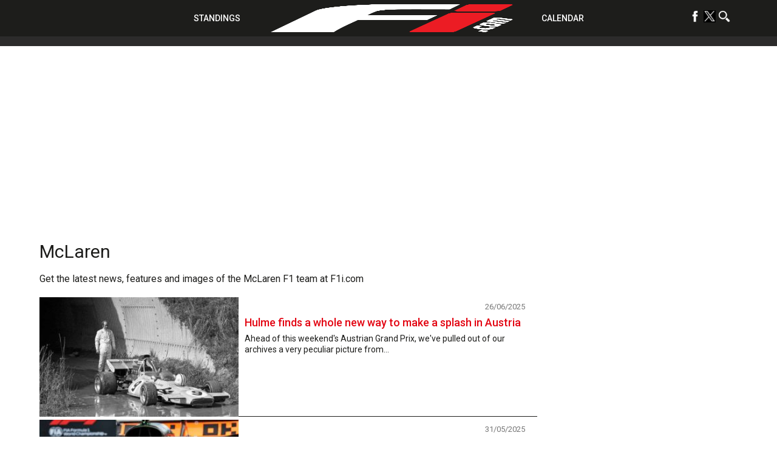

--- FILE ---
content_type: text/html; charset=UTF-8
request_url: https://f1i.com/tag/mclaren
body_size: 87577
content:
<!DOCTYPE html><html lang="en"><head><script data-no-optimize="1">var litespeed_docref=sessionStorage.getItem("litespeed_docref");litespeed_docref&&(Object.defineProperty(document,"referrer",{get:function(){return litespeed_docref}}),sessionStorage.removeItem("litespeed_docref"));</script> <title>McLaren | F1 news, features and images at F1i.com</title><meta charset="utf-8"><meta name="google-site-verification" content="yCa5ClfG3SJbi_K6zeQl_tHE6voZUfSMIfbTtdUuF18" /><meta name='B-verify' content='6bd3a6ebdd5578aced8d29ada6b63995147d45c9' /><meta name="viewport" content="width=device-width,initial-scale=1.0"><meta name="msvalidate.01" content="D7494E6276EFD8560757410AB05C906E" /><meta name="theme-color" content="#1d1d1b"><meta name="google-site-verification" content="-gtUN5LVPOo9sTBgMjx5o9qgm-9gxeMMoPX0iNmOI8w" /> <script type="litespeed/javascript">window.dataLayer=window.dataLayer||[];function gtag(){dataLayer.push(arguments)}
gtag('consent','default',{'analytics_storage':'granted','wait_for_update':500});gtag('consent','default',{'analytics_storage':'denied','region':['GB','BE','BG','CZ','DK','CY','LV','LT','LU','ES','FR','HR','IT','PL','PT','RO','SI','HU','MT','NL','AT','IS','LI','NO','SK','FI','SE','DE','EE','IE','EL'],'wait_for_update':500})</script>  <script type="litespeed/javascript">(function(w,d,s,l,i){w[l]=w[l]||[];w[l].push({'gtm.start':new Date().getTime(),event:'gtm.js'});var f=d.getElementsByTagName(s)[0],j=d.createElement(s),dl=l!='dataLayer'?'&l='+l:'';j.async=!0;j.src='https://www.googletagmanager.com/gtm.js?id='+i+dl;f.parentNode.insertBefore(j,f)})(window,document,'script','dataLayer','GTM-NK3VFPB')</script>  <script type="litespeed/javascript">!(function(o,_name){o[_name]=o[_name]||function $(){($.q=$.q||[]).push(arguments)},o[_name].v=o[_name].v||2;!(function(o,t,n,f,e,i){function c(f,e){(f=(function(t,n){try{if(n=(t=o.localStorage).getItem("_aQS01RURFNzIxODNCRDkxODFGQUMyOTBCOTMtNTA"))return JSON.parse(n).lgk||[];if((t.getItem("v4ac1eiZr0")||"").split(",")[4]>0)return[[_name+"-engaged","true"]]}catch(f){}})())&&typeof f.forEach===n&&(e=o[t].pubads())&&f.forEach((function(o){o&&o[0]&&e.setTargeting(o[0],o[1]||"")}))}(i=o[t]=o[t]||{}).cmd=i.cmd||[],typeof i.pubads===n?c():typeof i.cmd.unshift===n?i.cmd.unshift(c):i.cmd.push(c)})(window,"googletag","function");!(function(n,t){n.__admiral_getConsentForGTM=function(t){function a(n,a){t((function(n,t){const a=n&&n.purpose&&n.purpose.consents||{};return{adConsentGranted:t||!!a[1],adUserData:t||!!a[7],adPersonalization:t||!!a[3],analyticsConsentGranted:t||!!a[1],personalizationConsentGranted:t||!!a[5],functionalityConsentGranted:t||!1,securityConsentGranted:t||!0}})(n,!a))}n[_name]("after","cmp.loaded",(function(t){t&&t.tcData&&t.tcData.gdprApplies?(t.consentKnown&&a(t.tcData,!0),n[_name]("after","cmp.updated",(function(n){a(n.tcData,!0)}))):a({},!1)}))}})(window)})(window,decodeURI('%61d%6dir%61l'));!(function(t,c,i){i=t.createElement(c),t=t.getElementsByTagName(c)[0],i.async=1,i.src="https://pulsatingmeadow.com/scripts/a527f70b752a/a20e63a449df348f8f1dd1c16225d9.index.js",t.parentNode.insertBefore(i,t)})(document,"script");!(function(t,n,e,i,a){function c(){for(var t=[],e=0;e<arguments.length;e++)t.push(arguments[e]);if(!t.length)return a;"ping"===t[0]?t[2]({gdprAppliesGlobally:!!n.__cmpGdprAppliesGlobally,cmpLoaded:!1,cmpStatus:"stub"}):t.length>0&&a.push(t)}function f(t){if(t&&t.data&&t.source){var i,a=t.source,c="string"==typeof t.data&&t.data.indexOf("__tcfapiCall")>=0;(i=c?((function(t){try{return JSON.parse(t)}catch(n){}})(t.data)||{}).__tcfapiCall:(t.data||{}).__tcfapiCall)&&n[e](i.command,i.version,(function(t,n){var e={__tcfapiReturn:{returnValue:t,success:n,callId:i.callId}};a&&a.postMessage(c?JSON.stringify(e):e,"*")}),i.parameter)}}!(function o(){if(!n.frames[i]){var e=t.body;if(e){var a=t.createElement("iframe");a.style.display="none",a.name=i,e.appendChild(a)}else setTimeout(o,5)}})(),c.v=1,"function"!=typeof n[e]&&(n[e]=n[e]||c,n.addEventListener?n.addEventListener("message",f,!1):n.attachEvent&&n.attachEvent("onmessage",f))})(document,window,"__tcfapi","__tcfapiLocator",[]);!(function(e,t,n,r,a,i,s,c,u,o,p){function d(){for(var e=[],t=arguments.length,n=0;n<t;n++)e.push(arguments[n]);var r,a=e[1],i=typeof a===s,c=e[2],d={gppVersion:"1.1",cmpStatus:"stub",cmpDisplayStatus:"hidden",signalStatus:"not ready",supportedAPIs:["7:usnat"].reduce((function(e,t){return t&&e.push(t),e}),[]),cmpId:9,sectionList:[],applicableSections:[0],gppString:"",parsedSections:{}};function f(e){i&&a(e,!0)}switch(e[0]){case"ping":return f(d);case"queue":return u;case"events":return o;case"addEventListener":return i&&(r=++p,o.push({id:r,callback:a,parameter:c})),f({eventName:"listenerRegistered",listenerId:r,data:!0,pingData:d});case"removeEventListener":for(r=!1,n=0;n<o.length;n++)if(o[n].id===c){o.splice(n,1),r=!0;break}return f(r);case"hasSection":case"getSection":case"getField":return f(null);default:return void u.push(e)}}d.v=2,typeof t.__gpp!==s&&(t.__gpp=t.__gpp||d,t.addEventListener&&t.addEventListener("message",(function(e,n){var r="string"==typeof e.data;(n=r?((function(e){try{return JSON.parse(e)}catch(t){}})(e.data)||{}).__gppCall:(e.data||{}).__gppCall)&&t.__gpp(n.command,(function(t,a){var i={__gppReturn:{returnValue:t,success:a,callId:n.callId}};e.source.postMessage(r?JSON.stringify(i):i,"*")}),"parameter"in n?n.parameter:null,n.version||1)}),!1),(function f(){if(!t.frames[r]){var n=e.body;if(n){var a=e.createElement("iframe");a.style.display="none",a.name=r,n.appendChild(a)}else setTimeout(f,5)}})())})(document,window,0,"__gppLocator",0,0,"function",0,[],[],0)</script> <link rel="profile" href="https://gmpg.org/xfn/11"><link rel="apple-touch-icon" sizes="57x57" href="/wp-content/themes/f1i-en-2017/site/assets/img/apple-icon-57x57.png"><link rel="apple-touch-icon" sizes="60x60" href="/wp-content/themes/f1i-en-2017/site/assets/img/apple-icon-60x60.png"><link rel="apple-touch-icon" sizes="72x72" href="/wp-content/themes/f1i-en-2017/site/assets/img/apple-icon-72x72.png"><link rel="apple-touch-icon" sizes="76x76" href="/wp-content/themes/f1i-en-2017/site/assets/img/apple-icon-76x76.png"><link rel="apple-touch-icon" sizes="114x114" href="/wp-content/themes/f1i-en-2017/site/assets/img/apple-icon-114x114.png"><link rel="apple-touch-icon" sizes="120x120" href="/wp-content/themes/f1i-en-2017/site/assets/img/apple-icon-120x120.png"><link rel="apple-touch-icon" sizes="144x144" href="/wp-content/themes/f1i-en-2017/site/assets/img/apple-icon-144x144.png"><link rel="apple-touch-icon" sizes="152x152" href="/wp-content/themes/f1i-en-2017/site/assets/img/apple-icon-152x152.png"><link rel="apple-touch-icon" sizes="180x180" href="/wp-content/themes/f1i-en-2017/site/assets/img/apple-icon-180x180.png"><meta name="apple-mobile-web-app-capable" content="yes"><meta name="apple-mobile-web-app-status-bar-style" content="black"><meta name="apple-mobile-web-app-title" content="F1i.com"><link rel="apple-touch-startup-image" media="(device-width: 414px) and (device-height: 896px) and (-webkit-device-pixel-ratio: 3) and (orientation: portrait)" href="/wp-content/themes/f1i-en-2017/site/assets/img/apple-launch-1242x2688.png"><link rel="apple-touch-startup-image" media="(device-width: 414px) and (device-height: 896px) and (-webkit-device-pixel-ratio: 2) and (orientation: portrait)" href="/wp-content/themes/f1i-en-2017/site/assets/img/apple-launch-828x1792.png"><link rel="apple-touch-startup-image" media="(device-width: 375px) and (device-height: 812px) and (-webkit-device-pixel-ratio: 3) and (orientation: portrait)" href="/wp-content/themes/f1i-en-2017/site/assets/img/apple-launch-1125x2436.png"><link rel="apple-touch-startup-image" media="(device-width: 414px) and (device-height: 736px) and (-webkit-device-pixel-ratio: 3) and (orientation: portrait)" href="/wp-content/themes/f1i-en-2017/site/assets/img/apple-launch-1242x2208.png"><link rel="apple-touch-startup-image" media="(device-width: 375px) and (device-height: 667px) and (-webkit-device-pixel-ratio: 2) and (orientation: portrait)" href="/wp-content/themes/f1i-en-2017/site/assets/img/apple-launch-750x1334.png"><link rel="apple-touch-startup-image" media="(device-width: 1024px) and (device-height: 1366px) and (-webkit-device-pixel-ratio: 2) and (orientation: portrait)" href="/wp-content/themes/f1i-en-2017/site/assets/img/apple-launch-2048x2732.png"><link rel="apple-touch-startup-image" media="(device-width: 834px) and (device-height: 1194px) and (-webkit-device-pixel-ratio: 2) and (orientation: portrait)" href="/wp-content/themes/f1i-en-2017/site/assets/img/apple-launch-1668x2388.png"><link rel="apple-touch-startup-image" media="(device-width: 834px) and (device-height: 1112px) and (-webkit-device-pixel-ratio: 2) and (orientation: portrait)" href="/wp-content/themes/f1i-en-2017/site/assets/img/apple-launch-1668x2224.png"><link rel="apple-touch-startup-image" media="(device-width: 768px) and (device-height: 1024px) and (-webkit-device-pixel-ratio: 2) and (orientation: portrait)" href="/wp-content/themes/f1i-en-2017/site/assets/img/apple-launch-1536x2048.png"><link rel="shortcut icon" href="favicon.ico"><meta name="msapplication-TileColor" content="#000000"><meta name="msapplication-TileImage" content="/wp-content/themes/f1i-en-2017/site/assets/img/ms-icon-144x144.png"><meta name='robots' content='noindex, follow' /><meta name="follow.[base64]" content="spY6RuGMdeP9XKygKEhY"/><meta name="description" content="Get the latest news, features and images of the McLaren F1 team at F1i.com" /><meta property="og:locale" content="en_GB" /><meta property="og:type" content="article" /><meta property="og:title" content="McLaren Archives" /><meta property="og:description" content="Get the latest news, features and images of the McLaren F1 team at F1i.com" /><meta property="og:url" content="https://f1i.com/tag/mclaren" /><meta property="og:site_name" content="F1i.com" /><meta name="twitter:card" content="summary_large_image" /><meta name="twitter:site" content="@F1icom" /> <script type="application/ld+json" class="yoast-schema-graph">{"@context":"https://schema.org","@graph":[{"@type":"CollectionPage","@id":"https://f1i.com/tag/mclaren","url":"https://f1i.com/tag/mclaren","name":"McLaren | F1 news, features and images at F1i.com","isPartOf":{"@id":"https://f1i.com/#website"},"primaryImageOfPage":{"@id":"https://f1i.com/tag/mclaren#primaryimage"},"image":{"@id":"https://f1i.com/tag/mclaren#primaryimage"},"thumbnailUrl":"https://f1i.com/wp-content/uploads/2023/06/austria-71.jpg","description":"Get the latest news, features and images of the McLaren F1 team at F1i.com","breadcrumb":{"@id":"https://f1i.com/tag/mclaren#breadcrumb"},"inLanguage":"en-GB"},{"@type":"ImageObject","inLanguage":"en-GB","@id":"https://f1i.com/tag/mclaren#primaryimage","url":"https://f1i.com/wp-content/uploads/2023/06/austria-71.jpg","contentUrl":"https://f1i.com/wp-content/uploads/2023/06/austria-71.jpg","width":814,"height":543,"caption":"©DutchRacingPress"},{"@type":"BreadcrumbList","@id":"https://f1i.com/tag/mclaren#breadcrumb","itemListElement":[{"@type":"ListItem","position":1,"name":"Home","item":"https://f1i.com/"},{"@type":"ListItem","position":2,"name":"McLaren"}]},{"@type":"WebSite","@id":"https://f1i.com/#website","url":"https://f1i.com/","name":"F1i.com","description":"F1 News, F1 Live, F1 Results | 2021 Formula 1 news from F1i.com","publisher":{"@id":"https://f1i.com/#organization"},"potentialAction":[{"@type":"SearchAction","target":{"@type":"EntryPoint","urlTemplate":"https://f1i.com/?s={search_term_string}"},"query-input":{"@type":"PropertyValueSpecification","valueRequired":true,"valueName":"search_term_string"}}],"inLanguage":"en-GB"},{"@type":"Organization","@id":"https://f1i.com/#organization","name":"F1i.com","url":"https://f1i.com/","logo":{"@type":"ImageObject","inLanguage":"en-GB","@id":"https://f1i.com/#/schema/logo/image/","url":"https://f1i.com/wp-content/uploads/2018/12/Fi.COM-LOGO-2018-Black-Twitter.jpg","contentUrl":"https://f1i.com/wp-content/uploads/2018/12/Fi.COM-LOGO-2018-Black-Twitter.jpg","width":1600,"height":1600,"caption":"F1i.com"},"image":{"@id":"https://f1i.com/#/schema/logo/image/"},"sameAs":["https://www.facebook.com/F1icom","https://x.com/F1icom"]}]}</script> <link rel="manifest" href="https://f1i.com/pwa-manifest.json"><link rel="apple-touch-screenshots-precomposed" sizes="512x512" href="https://f1i.com/wp-content/plugins/pwa-for-wp/images/logo-512x512.png"><link rel="apple-touch-icon-precomposed" sizes="192x192" href="https://f1i.com/wp-content/themes/f1i-en-2017/site/assets/img/android-icon-192x192.png"><link rel="amphtml" href="https://f1i.com/tag/mclaren/amp" /><meta name="generator" content="AMP for WP 1.0.92.1"/><link rel='dns-prefetch' href='//plausible.io' /><link rel='dns-prefetch' href='//www.googletagmanager.com' /><link rel='dns-prefetch' href='//fonts.googleapis.com' /><link rel="alternate" type="application/rss+xml" title="F1i.com &raquo; McLaren Tag Feed" href="https://f1i.com/tag/mclaren/feed" /><style id="litespeed-ccss">ul{box-sizing:border-box}.entry-content{counter-reset:footnotes}:root{--wp--preset--font-size--normal:16px;--wp--preset--font-size--huge:42px}.screen-reader-text{clip:rect(1px,1px,1px,1px);word-wrap:normal!important;border:0;-webkit-clip-path:inset(50%);clip-path:inset(50%);height:1px;margin:-1px;overflow:hidden;padding:0;position:absolute;width:1px}:where(figure){margin:0 0 1em}body{--wp--preset--color--black:#000000;--wp--preset--color--cyan-bluish-gray:#abb8c3;--wp--preset--color--white:#ffffff;--wp--preset--color--pale-pink:#f78da7;--wp--preset--color--vivid-red:#cf2e2e;--wp--preset--color--luminous-vivid-orange:#ff6900;--wp--preset--color--luminous-vivid-amber:#fcb900;--wp--preset--color--light-green-cyan:#7bdcb5;--wp--preset--color--vivid-green-cyan:#00d084;--wp--preset--color--pale-cyan-blue:#8ed1fc;--wp--preset--color--vivid-cyan-blue:#0693e3;--wp--preset--color--vivid-purple:#9b51e0;--wp--preset--gradient--vivid-cyan-blue-to-vivid-purple:linear-gradient(135deg,rgba(6,147,227,1) 0%,rgb(155,81,224) 100%);--wp--preset--gradient--light-green-cyan-to-vivid-green-cyan:linear-gradient(135deg,rgb(122,220,180) 0%,rgb(0,208,130) 100%);--wp--preset--gradient--luminous-vivid-amber-to-luminous-vivid-orange:linear-gradient(135deg,rgba(252,185,0,1) 0%,rgba(255,105,0,1) 100%);--wp--preset--gradient--luminous-vivid-orange-to-vivid-red:linear-gradient(135deg,rgba(255,105,0,1) 0%,rgb(207,46,46) 100%);--wp--preset--gradient--very-light-gray-to-cyan-bluish-gray:linear-gradient(135deg,rgb(238,238,238) 0%,rgb(169,184,195) 100%);--wp--preset--gradient--cool-to-warm-spectrum:linear-gradient(135deg,rgb(74,234,220) 0%,rgb(151,120,209) 20%,rgb(207,42,186) 40%,rgb(238,44,130) 60%,rgb(251,105,98) 80%,rgb(254,248,76) 100%);--wp--preset--gradient--blush-light-purple:linear-gradient(135deg,rgb(255,206,236) 0%,rgb(152,150,240) 100%);--wp--preset--gradient--blush-bordeaux:linear-gradient(135deg,rgb(254,205,165) 0%,rgb(254,45,45) 50%,rgb(107,0,62) 100%);--wp--preset--gradient--luminous-dusk:linear-gradient(135deg,rgb(255,203,112) 0%,rgb(199,81,192) 50%,rgb(65,88,208) 100%);--wp--preset--gradient--pale-ocean:linear-gradient(135deg,rgb(255,245,203) 0%,rgb(182,227,212) 50%,rgb(51,167,181) 100%);--wp--preset--gradient--electric-grass:linear-gradient(135deg,rgb(202,248,128) 0%,rgb(113,206,126) 100%);--wp--preset--gradient--midnight:linear-gradient(135deg,rgb(2,3,129) 0%,rgb(40,116,252) 100%);--wp--preset--font-size--small:13px;--wp--preset--font-size--medium:20px;--wp--preset--font-size--large:36px;--wp--preset--font-size--x-large:42px;--wp--preset--spacing--20:0.44rem;--wp--preset--spacing--30:0.67rem;--wp--preset--spacing--40:1rem;--wp--preset--spacing--50:1.5rem;--wp--preset--spacing--60:2.25rem;--wp--preset--spacing--70:3.38rem;--wp--preset--spacing--80:5.06rem;--wp--preset--shadow--natural:6px 6px 9px rgba(0, 0, 0, 0.2);--wp--preset--shadow--deep:12px 12px 50px rgba(0, 0, 0, 0.4);--wp--preset--shadow--sharp:6px 6px 0px rgba(0, 0, 0, 0.2);--wp--preset--shadow--outlined:6px 6px 0px -3px rgba(255, 255, 255, 1), 6px 6px rgba(0, 0, 0, 1);--wp--preset--shadow--crisp:6px 6px 0px rgba(0, 0, 0, 1)}body{margin:0;padding:0}.sfsi_premium_medium_button{height:50px;line-height:50px}.sfsi_premium_medium_button{line-height:0;height:unset;padding:10px!important}@media screen and (-ms-high-contrast:active),(-ms-high-contrast:none){.sfsi_premium_medium_button{height:auto}}.sfsi_premium_responsive_icons_count{padding:5px 10px;float:left;display:inline-block;margin-top:2px}.sfsi_premium_responsive_icons_count h3{font-family:"sans-serif"!important;font-weight:900;font-size:32px!important;line-height:0px!important;padding:0;margin:0}.sfsi_premium_responsive_icons_count{padding:5px 10px;display:inline-block;vertical-align:top}.sfsi_premium_responsive_icons_count h6{font-family:"sans-serif"!important;font-weight:900;padding:0;margin:0;font-size:12px}.sfsi_premium_responsive_icons_count.sfsi_premium_medium_button{padding:10px 10px 8px!important}.sfsi_premium_responsive_icons_count.sfsi_premium_medium_button h3{font-size:21px!important;vertical-align:top;line-height:6px!important;margin:0 0 12px 0px!important}.sfsi_premium_responsive_icons_count.sfsi_premium_medium_button h6{font-size:11px!important;line-height:0px!important;margin:0 0 0 0px!important}.sfsi_premium_responsive_icons_count.sfsi_premium_fixed_count_container.sfsi_premium_medium_button{padding:10px 10px 8px 10px!important}@media screen and (max-width:768px){.sfsi_premium_fixed_count_container{border-radius:30px!important}}@media screen and (max-width:768px){.sfsi_premium_fixed_count_container.sfsi_premium_medium_button{height:22px!important}}.sfsi_premium_responsive_icons h3,.sfsi_premium_responsive_icons h6{text-decoration:none!important;font-family:helveticaregular!important;border:0!important}a,article,aside,body,div,figure,form,h1,h3,h6,header,html,img,ins,li,nav,p,span,time,ul{margin:0;padding:0;border:0;font-size:100%;font:inherit;vertical-align:baseline}article,aside,figure,header,nav{display:block}body{line-height:1}ul{list-style:none}.over-billboard{text-align:center}.single .over-billboard{margin-top:120px!important}@media screen and (min-width:769px){.over-billboard .affiche{text-align:center;min-width:auto;height:auto;margin:5px auto;display:inline-block}}.affiche,.over-halfpage{margin:0 auto;height:auto!important;width:auto!important;text-align:center}@media screen and (min-width:769px){.over-halfpage .affiche{min-width:300px;min-height:250px;margin:5px auto;display:inline-block}}@media screen and (min-width:769px){.no_desktop{display:none!important}}*{box-sizing:border-box}img{max-width:100%;height:auto;display:block}.container{display:block;width:100%;max-width:100%;box-sizing:border-box;margin:0 auto;position:relative}@media screen and (min-width:769px){.container{max-width:1050px}}html{font-family:Roboto,sans-serif;color:#1d1d1b;z-index:4}html,html body{width:100%;height:100%}html body{position:relative;margin-top:40px}@media screen and (min-width:769px){html body{margin-top:60px}}html a{font-family:Roboto,sans-serif;color:#e30613;font-size:16px;text-decoration:none}html header{position:relative;max-width:100%;box-sizing:border-box}html header.entry-site{position:fixed;top:0;left:0;z-index:2;height:40px}@media screen and (min-width:769px){html header.entry-site{height:60px}}html header #site-navigation{background:#1d1d1b;text-align:center;position:fixed;z-index:5;width:100%}html header #site-navigation>div{display:inline-block;vertical-align:middle}html header #site-navigation>div ul li{padding:5px;display:inline-block}html header #site-navigation2{margin-top:55px;background:#2c2b2b;text-align:center;position:fixed;z-index:5;width:100%}html header #site-navigation2>div{display:inline-block;vertical-align:middle}html header #site-navigation2>div ul li{padding:5px;display:inline-block}@media only screen and (max-width:981px){#quadmenu.quadmenu-default_theme{margin-top:-70px}html header #site-navigation>div{display:none;vertical-align:middle}}@media screen and (min-width:769px){html header #site-navigation>div ul li{padding:2px}html header #site-navigation2>div ul li{padding:2px}}html header #site-navigation>div ul li a{font-weight:500;font-family:Roboto,sans-serif;text-transform:uppercase;color:#fff;font-size:12px}html header #site-navigation2>div ul li a{font-weight:500;font-family:Roboto,sans-serif;text-transform:uppercase;color:#fff;font-size:12px}html header #site-navigation>div ul li a img{width:20px;height:20px}html header #site-navigation2>div ul li a img{width:20px;height:20px}@media screen and (min-width:1050px){html header #site-navigation>div ul li a{font-size:14px}html header #site-navigation2>div ul li a{font-size:14px}}html header #site-navigation .menu-menu-left-container{display:none}@media screen and (min-width:769px){html header #site-navigation .menu-menu-left-container{display:inline-block;vertical-align:middle}}html header #site-navigation .logo-svg{vertical-align:middle;height:40px;display:inline-block;padding:0 10px}@media screen and (min-width:769px){html header #site-navigation .logo-svg{height:60px}}html header #site-navigation .menu-menu-right-container{display:none}@media screen and (min-width:769px){html header #site-navigation .menu-menu-right-container{display:inline-block;vertical-align:middle}}html header #site-navigation .burger{display:block;width:30px;height:30px;position:absolute;top:5px;right:5px;z-index:10}@media screen and (min-width:769px){html header #site-navigation .burger{display:none}}html header #site-navigation .burger span{display:block;width:100%;height:2px;background:#fff;top:14px;position:relative}html header #site-navigation .burger span:after,html header #site-navigation .burger span:before{content:"";display:block;width:100%;height:2px;background:#fff;position:relative}html header #site-navigation .burger span:before{top:-10px}html header #site-navigation .burger span:after{top:8px}html .menu-mobile-wrapper{display:none;position:fixed;width:100%;height:calc(100% - 40px);top:40px;left:0;background:#1d1d1b;z-index:0;text-align:center;overflow:hidden;padding:20px}@media screen and (min-width:769px){html .menu-mobile-wrapper{display:none;height:60px}}html .menu-mobile-wrapper .menu-menu-mobile-container ul li{display:block;text-align:center;padding:5px 0}html .menu-mobile-wrapper .menu-menu-mobile-container ul li a{font-family:Roboto,sans-serif;text-transform:uppercase;color:#fff;font-size:18px;line-height:24px}html .menu-mobile-wrapper .menu-menu-social-container{position:relative;vertical-align:middle;text-decoration:none!important;color:#fff!important;font-weight:500;display:inline-block;width:100%;right:auto;text-align:center}@media screen and (min-width:769px){html .menu-mobile-wrapper .menu-menu-social-container{display:none}}html .menu-mobile-wrapper .menu-menu-social-container #menu-menu-social-1 li{padding:0 5px;display:inline-block}html .menu-mobile-wrapper .menu-menu-social-container #menu-menu-social-1 li.icon-search{display:block;padding-top:10px}html .menu-mobile-wrapper .menu-menu-social-container #menu-menu-social-1 li.icon-close{display:none!important}html .menu-mobile-wrapper .menu-menu-social-container #menu-menu-social-1 li a img{width:28px;height:28px}html .language-selection{position:absolute;left:10px;top:10px;vertical-align:middle;text-decoration:none!important;color:#fff!important;font-weight:500}@media screen and (min-width:769px){html .language-selection{top:20px}html .language-selection:after{font-family:Roboto,sans-serif;position:relative;top:-3px;content:"FR";margin-left:10px;color:#fff}}html .language-selection img{display:inline-block;width:auto;height:20px}html .menu-menu-social-container{position:absolute;right:10px;top:10px;vertical-align:middle;text-decoration:none!important;color:#fff!important;font-weight:500;display:none}@media screen and (min-width:769px){html .menu-menu-social-container{top:15px;display:block}}html .menu-menu-social-container .nav-menu-social li.icon-search{display:inline-block!important;padding-top:10px}html .menu-menu-social-container .nav-menu-social li.icon-close{display:none!important;padding-top:10px}html main{width:100%;position:relative;top:0;left:0;z-index:1;background:#fff;padding-top:1px}@media screen and (min-width:769px){html main{padding-top:0}}html main .container{font-size:0;padding:60px 10px 0 0;display:block}html main .container #content-area{width:100%;display:inline-block;position:relative;background:#fff}@media screen and (max-width:769px){html main .container #content-area{width:100%;display:inline-block;position:relative;background:#fff;padding-left:10px}}html main .container #content-area .arrows{position:relative;margin-bottom:10px;text-align:right;right:1px;top:-20px}@media screen and (max-width:769px){html main .container #content-area .arrows{position:relative;margin-bottom:10px;text-align:right;right:1px;top:0}}@media screen and (min-width:769px){html main .container #content-area .arrows{margin-bottom:0;position:absolute;font-size:14px;display:inline-block}}html main .container #content-area .arrows .arrow--next,html main .container #content-area .arrows .arrow--prev{margin-top:2.5px;margin-right:2.5px;background:#e30613;padding:5px 15px;display:inline-block}html main .container #content-area .arrows .arrow--next a,html main .container #content-area .arrows .arrow--prev a{color:#fff}@media screen and (min-width:1200px){html main .container #content-area .arrows{font-size:16px}}html main .container #content-area article .entry-header{height:auto;background:none}html main .container #content-area article .entry-header .entry-title{font-family:Roboto,sans-serif;font-size:18px;font-weight:600}@media screen and (min-width:769px){html main .container #content-area article .entry-header .entry-title{width:100%;font-size:30px;font-weight:400;margin-bottom:20px;margin-top:20px}}@media screen and (min-width:1200px){html main .container #content-area article .entry-header .entry-title{width:100%;font-size:35px}}html main .container #content-area #main-content{background:#fff;width:100%;font-size:16px;padding-bottom:10px}@media screen and (min-width:769px){html main .container #content-area #main-content{display:inline-block;width:calc(100% - 300px);vertical-align:top;box-sizing:border-box;padding-right:20px;padding-top:0}}html main .container #content-area #main-content .entry-content{text-align:justify;vertical-align:top;font-size:16px;line-height:22px}html main .container #content-area #main-content .entry-content figure{width:100%;height:auto;position:relative;margin-bottom:5px}@media screen and (min-width:769px){html main .container #content-area #main-content .entry-content figure{margin-bottom:20px}}html main .container #content-area #main-content .entry-content figure.alignright{float:none;margin:0;margin-bottom:5px}@media screen and (min-width:769px){html main .container #content-area #main-content .entry-content figure.alignright{margin-bottom:20px}}html main .container #content-area #main-content .entry-content figure img{width:100%;height:auto;display:block}html main .container #content-area #main-content .entry-content figure .addthis_toolbox{position:absolute;bottom:-50px;right:0;z-index:6}@media screen and (min-width:769px){html main .container #content-area #main-content .entry-content figure .addthis_toolbox{position:absolute!important;width:35px;height:140px;left:0;top:0;bottom:none;right:none}html main .container #content-area #main-content .entry-content figure .addthis_toolbox a{display:block;float:none;margin:0!important;height:32px!important}}@media screen and (min-width:1100px){html main .container #content-area #main-content .entry-content figure .addthis_toolbox{left:-50px}}html main .container #content-area #main-content .entry-content .wp-caption{max-width:100%;margin:0 0 15px}html main .container #content-area #main-content .entry-content .wp-caption:first-of-type{margin-top:0}html main .container #content-area #main-content .entry-content img{border:0;max-width:100%;vertical-align:middle;display:inline-block;width:100%}@media screen and (min-width:769px){html main .container #content-area #main-content .entry-content img{width:auto}}html main .container #content-area #main-content .entry-content .alignright{float:right;margin-left:20px}html main .container #content-area #main-content .entry-content a{font-size:14px}@media screen and (min-width:769px){html main .container #content-area #main-content .entry-content a{font-size:16px}}html main .container #content-area #main-content .entry-content h3{font-size:16px;margin-top:10px;margin-bottom:10px}@media screen and (min-width:769px){html main .container #content-area #main-content .entry-content h3{font-size:20px;text-align:left;margin-left:10px}}html main .container #content-area #main-content .entry-content h6{margin-left:0;margin-top:10px;font-size:14px;margin-bottom:10px}@media screen and (min-width:769px){html main .container #content-area #main-content .entry-content h6{margin-left:0;font-size:18px;text-align:left}}html main .container #content-area #main-content .entry-content div{position:relative}html main .container #content-area #main-content .entry-content .author .entry-meta .entry-date a .updated:not(.published){display:none}html main .container #content-area .main-sidebar{display:none}@media screen and (min-width:769px){html main .container #content-area .main-sidebar{text-align:center;vertical-align:top;font-size:16px;display:inline-block;width:300px;box-sizing:border-box;background:#fff}}html .search-form{max-width:100%;margin:0 auto;-webkit-transform:translate(-50%);transform:translate(-50%);display:none;width:100%;height:100%;position:fixed;background:hsl(0 0% 100%/.9);top:40px;left:50%;z-index:0;text-align:center;opacity:0;padding-top:20px;font-size:20px}@media screen and (min-width:769px){html .search-form{font-size:30px;max-width:100%}}@media screen and (min-width:769px){html .search-form,html .search-form div{top:60px}}html .search-form div .search-field{display:block;background:none;font-size:20px;width:100%;height:50px;color:#000;opacity:1;text-align:center;outline:none;border:none}@media screen and (min-width:769px){html .search-form div .search-field{font-size:30px;max-width:1050px;margin:0 auto}}html .search-form div .search-submit{display:block;background:#1d1d1b;width:calc(100% - 20px);color:#fff;font-size:20px;padding:10px;vertical-align:middle;border:none;margin:10px;box-sizing:border-box}@media screen and (min-width:769px){html .search-form div .search-submit{display:none}}#quadmenu.quadmenu-default_theme .quadmenu-navbar-nav>li:not(.quadmenu-item-type-button)>a>.quadmenu-item-content>.quadmenu-icon{color:#00acee!important;font-size:25px}#quadmenu .quadmenu-navbar-nav li.quadmenu-item.quadmenu-has-icon>a>.quadmenu-item-content>.quadmenu-icon{padding-right:10px!important}.owl-carousel{position:relative}.owl-carousel{display:none;width:100%;z-index:1}#quadmenu .owl-carousel,#quadmenu .quadmenu-container,#quadmenu .quadmenu-navbar-nav,#quadmenu .quadmenu-dropdown-toggle,#quadmenu .quadmenu-dropdown-menu,#quadmenu .quadmenu-dropdown-submenu,#quadmenu ul,#quadmenu ul li,#quadmenu ul li ul,#quadmenu ul li a{margin:0;padding:0;left:auto;right:auto;top:auto;bottom:auto;text-indent:0;clip:auto;position:static;background:0;text-transform:none;overflow:visible;-webkit-box-shadow:none;-moz-box-shadow:none;-o-box-shadow:none;box-shadow:none;-webkit-box-sizing:border-box;-moz-box-sizing:border-box;-ms-box-sizing:border-box;-o-box-sizing:border-box;box-sizing:border-box;vertical-align:top;border:0;border-radius:0;text-align:left;float:none;height:auto;width:auto;transform:unset;animation:unset;opacity:unset;visibility:visible}#quadmenu a{background-color:#fff0}#quadmenu img{border:0}#quadmenu button,#quadmenu input{color:inherit;font:inherit;margin:0}#quadmenu button{overflow:visible}#quadmenu button{text-transform:none}#quadmenu button{-webkit-appearance:button}#quadmenu button::-moz-focus-inner,#quadmenu input::-moz-focus-inner{border:0;padding:0}#quadmenu input{line-height:normal}#quadmenu *{-webkit-box-sizing:border-box;-moz-box-sizing:border-box;box-sizing:border-box;animation:none}#quadmenu *:before,#quadmenu *:after{-webkit-box-sizing:border-box;-moz-box-sizing:border-box;box-sizing:border-box}#quadmenu input{font-family:inherit;font-size:inherit;line-height:inherit}#quadmenu a{text-decoration:none}#quadmenu button::-moz-focus-inner{border:0;outline:0}#quadmenu .quadmenu-navbar-toggle{position:relative}#quadmenu .quadmenu-navbar-toggle{background:#fff0;padding:0;border:0;box-shadow:none;display:block;outline:0}#quadmenu .quadmenu-navbar-toggle .icon-bar-container{display:block;height:32px;width:32px;position:relative}#quadmenu .quadmenu-navbar-toggle.collapsed .icon-bar-container:before{-webkit-transform:translate3d(0,0,0);color:#fff;content:"";display:block;font-size:14px;line-height:32px;opacity:0;text-align:center;width:100px}#quadmenu .quadmenu-navbar-toggle.collapsed .icon-bar-container .icon-bar-top{top:5px}#quadmenu .quadmenu-navbar-toggle.collapsed .icon-bar-container .icon-bar-middle{margin-top:-2px;top:50%}#quadmenu .quadmenu-navbar-toggle.collapsed .icon-bar-container .icon-bar-bottom{bottom:5px}#quadmenu .quadmenu-navbar-toggle .icon-bar-top,#quadmenu .quadmenu-navbar-toggle .icon-bar-middle,#quadmenu .quadmenu-navbar-toggle .icon-bar-bottom{height:4px;border-radius:1px;left:0;position:absolute;display:block;width:100%}#quadmenu{z-index:9999;position:relative;margin:0 auto;border-radius:0;border:0;clear:both}#quadmenu .quadmenu-navbar-header,#quadmenu .quadmenu-navbar-nav{display:none}#quadmenu.quadmenu-align-right .quadmenu-navbar-header .quadmenu-navbar-brand{float:left}#quadmenu.quadmenu-align-right .quadmenu-navbar-header .quadmenu-navbar-toggle{float:right}#quadmenu:before,#quadmenu .quadmenu-container:before,#quadmenu .quadmenu-navbar-header:before,#quadmenu:after,#quadmenu .quadmenu-container:after,#quadmenu .quadmenu-navbar-header:after{content:" ";display:table}#quadmenu:after,#quadmenu .quadmenu-container:after,#quadmenu .quadmenu-navbar-header:after{clear:both}#quadmenu .quadmenu-container{width:100%;max-width:100%;margin-right:auto;margin-left:auto;position:relative;overflow:visible}#quadmenu .quadmenu-navbar-toggle{margin-top:14px;margin-bottom:14px}#quadmenu .quadmenu-navbar-brand{display:block;text-align:center;float:none;padding:30px;font-size:18px}#quadmenu .quadmenu-navbar-brand.img{width:auto;font-size:0}#quadmenu .quadmenu-navbar-brand>img{max-height:100%;width:auto;display:inline-block;vertical-align:middle;height:60%}#quadmenu .quadmenu-navbar-header .quadmenu-navbar-brand{height:60px;line-height:60px}#quadmenu .quadmenu-navbar-header .quadmenu-navbar-brand>img{display:inline-block;vertical-align:middle}#quadmenu .quadmenu-navbar-nav{padding:0;margin:0;float:none;border-radius:0;list-style:none}#quadmenu .quadmenu-navbar-nav>li{display:block;overflow:hidden}#quadmenu .quadmenu-navbar-nav li{text-align:initial}#quadmenu .quadmenu-navbar-nav li.quadmenu-item{display:block;vertical-align:top;list-style:none}#quadmenu .quadmenu-navbar-nav li.quadmenu-item>a{position:relative;direction:initial;height:100%;width:100%;flex-direction:column;display:flex;justify-content:center}#quadmenu .quadmenu-navbar-nav li.quadmenu-item>a>.quadmenu-item-content{position:relative;display:inline-table;vertical-align:middle;width:100%}#quadmenu .quadmenu-navbar-nav li.quadmenu-item>a>.quadmenu-item-content>.quadmenu-icon{display:table-cell}#quadmenu .quadmenu-navbar-nav li.quadmenu-item>a>.quadmenu-item-content>.quadmenu-text{display:inline-block}#quadmenu .quadmenu-navbar-nav li.quadmenu-item.quadmenu-has-icon>a>.quadmenu-item-content>.quadmenu-icon{padding-right:1em}#quadmenu .quadmenu-navbar-nav li.quadmenu-item>a,#quadmenu .quadmenu-navbar-nav li.quadmenu-item>form{line-height:1;line-height:initial}#quadmenu .quadmenu-navbar-nav li.quadmenu-item .quadmenu-item-content{padding:15px}#quadmenu .quadmenu-navbar-nav li.quadmenu-item .quadmenu-icon{display:inline-block;font-size:inherit;width:1em;height:inherit;line-height:inherit}#quadmenu .quadmenu-navbar-nav li.quadmenu-item>a>.quadmenu-item-content>.quadmenu-subtitle{display:block;font-size:.8em;text-transform:none;overflow:hidden}#quadmenu .quadmenu-navbar-nav li.quadmenu-item>a>.quadmenu-item-content>.quadmenu-badge>.quadmenu-badge-bubble{position:relative;display:inline-block;text-transform:initial;font-weight:400;line-height:2.3em;padding:0 1em;text-align:center;white-space:nowrap;border-radius:1px;font-size:.6em;font-family:sans-serif;font-weight:700;top:-.3em;margin-left:2em;margin-right:2em;z-index:1}#quadmenu .quadmenu-navbar-nav li.quadmenu-item>a>.quadmenu-item-content>.quadmenu-caret{z-index:10009;position:absolute;overflow:hidden;text-align:center;font-size:12px;top:50%;right:0;height:30px;width:30px;margin:-15px 0 0 0}#quadmenu .quadmenu-navbar-nav li.quadmenu-item>a>.quadmenu-item-content>.quadmenu-caret,#quadmenu .quadmenu-navbar-nav li.quadmenu-item>a>.quadmenu-item-content>.quadmenu-caret:before{line-height:1}#quadmenu .quadmenu-navbar-nav li.quadmenu-item>a>.quadmenu-item-content>.quadmenu-caret:before{font-family:"quadmenu"!important;font-style:normal;font-weight:400;font-variant:normal;text-transform:none;-webkit-font-smoothing:antialiased;-moz-osx-font-smoothing:grayscale;content:"";display:block;position:relative;top:50%;margin:-6px 0 0 0}#quadmenu .quadmenu-navbar-nav li.quadmenu-item input{padding:15px;border-width:0;border-color:#fff0;border-style:solid}#quadmenu .quadmenu-navbar-nav li.quadmenu-item input{height:100%;width:100%}#quadmenu .quadmenu-navbar-nav li.quadmenu-item input{box-shadow:none;background-color:rgb(206 206 206/.12)}#quadmenu .quadmenu-navbar-nav li.quadmenu-item-type-button{padding:15px}#quadmenu .quadmenu-navbar-nav li.quadmenu-item-type-button>a{text-align:center}#quadmenu .quadmenu-navbar-nav li.quadmenu-item-type-button>a>.quadmenu-item-content>.quadmenu-icon{display:inline-block;margin-right:.5em;padding-right:0}#quadmenu .quadmenu-navbar-nav .quadmenu-dropdown-menu{direction:initial;min-width:100%;list-style:none;padding:0;margin:0;border-radius:0;background-clip:padding-box}#quadmenu .quadmenu-navbar-nav .quadmenu-dropdown-menu ul{width:100%;display:block}#quadmenu .quadmenu-navbar-nav .quadmenu-dropdown-menu li.quadmenu-item:not(.quadmenu-item-type-column){position:relative}#quadmenu .quadmenu-navbar-nav .quadmenu-dropdown-menu,#quadmenu .quadmenu-navbar-nav .quadmenu-dropdown-submenu{box-sizing:border-box}#quadmenu .quadmenu-navbar-nav li.quadmenu-item>.quadmenu-dropdown-menu{z-index:10009;display:none}#quadmenu .quadmenu-navbar-nav>li.quadmenu-item-type-mega,#quadmenu .quadmenu-navbar-nav>li.quadmenu-item-type-tabs{position:static}#quadmenu .quadmenu-navbar-nav>li.quadmenu-item-type-mega>.quadmenu-dropdown-menu,#quadmenu .quadmenu-navbar-nav>li.quadmenu-item-type-tabs>.quadmenu-dropdown-menu{top:100%;bottom:auto;left:auto;right:auto;background-size:contain;background-position:right bottom;background-repeat:no-repeat}#quadmenu .quadmenu-navbar-nav li.quadmenu-item .owl-carousel{overflow:hidden;padding-bottom:30px}#quadmenu .quadmenu-navbar-nav li.quadmenu-item.quadmenu-has-navigation>a{border-style:solid;border-width:0 0 1px 0}#quadmenu .quadmenu-navbar-nav>li.quadmenu-item-type-search>form{position:relative}#quadmenu .quadmenu-navbar-nav>li.quadmenu-item-type-search>form>.quadmenu-item-content{position:relative;display:block}#quadmenu .quadmenu-navbar-nav>li.quadmenu-item-type-search>form>.quadmenu-item-content>input{border-radius:0;margin:0}#quadmenu .quadmenu-navbar-nav>li.quadmenu-item-type-tabs>.quadmenu-dropdown-menu li.quadmenu-item-type-tab{overflow:hidden}#quadmenu .quadmenu-navbar-nav>li.quadmenu-item-type-tabs>.quadmenu-dropdown-menu>ul{overflow:hidden;list-style:none}#quadmenu .quadmenu-navbar-nav>li.quadmenu-item-type-tabs>.quadmenu-dropdown-menu>ul>li{list-style:none}#quadmenu .quadmenu-navbar-nav li.quadmenu-item-type-post_type>a>.quadmenu-item-content{white-space:normal;overflow:hidden}#quadmenu .quadmenu-navbar-nav li.quadmenu-item-type-post_type>a>.quadmenu-item-content>.quadmenu-text{display:inline}#quadmenu .quadmenu-navbar-nav li.quadmenu-item-type-post_type.quadmenu-has-image-large>a>.quadmenu-item-content>img{margin:0 0 10px 0;float:none;width:100%;height:auto}#quadmenu .quadmenu-navbar-nav>li.quadmenu-item-type-post_type>a>.quadmenu-item-content{overflow:visible}#quadmenu .quadmenu-navbar-nav>li.quadmenu-item-type-post_type>a>.quadmenu-item-content>.quadmenu-text{display:inline-block}#quadmenu:not(.quadmenu-is-horizontal){clear:both}#quadmenu:not(.quadmenu-is-horizontal).quadmenu-mobile-shadow-show{box-shadow:0 2px 5px rgb(0 0 0/.15)}#quadmenu:not(.quadmenu-is-horizontal) .quadmenu-navbar-nav li.quadmenu-item>a>.quadmenu-item-content>.quadmenu-caret{top:0;bottom:-1px;right:0;left:auto;height:auto;width:auto;padding:0 15px;margin:0}#quadmenu:not(.quadmenu-is-horizontal) .quadmenu-navbar-nav li.quadmenu-item>a>.quadmenu-item-content>.quadmenu-caret:before{width:12px;height:12px}#quadmenu:not(.quadmenu-is-horizontal) .quadmenu-navbar-nav li.quadmenu-item>.quadmenu-dropdown-menu{max-height:0;float:none}#quadmenu .navbar-offcanvas{position:fixed;z-index:10009;overflow-y:auto;overflow-x:hidden;border-radius:0;display:block;visibility:visible;top:0;bottom:0;height:auto!important}#quadmenu:not(.quadmenu-is-horizontal).quadmenu-offcanvas-left .quadmenu-navbar-header .quadmenu-navbar-toggle{float:left}#quadmenu:not(.quadmenu-is-horizontal).quadmenu-offcanvas-left .quadmenu-navbar-header .quadmenu-navbar-brand{float:right}#quadmenu:not(.quadmenu-is-horizontal).quadmenu-offcanvas-left .navbar-offcanvas{transform:translateX(-100%);left:0;right:auto}@keyframes quadmenu_swing{20%{-webkit-transform:rotate3d(0,0,1,15deg);transform:rotate3d(0,0,1,15deg)}40%{-webkit-transform:rotate3d(0,0,1,-10deg);transform:rotate3d(0,0,1,-10deg)}60%{-webkit-transform:rotate3d(0,0,1,5deg);transform:rotate3d(0,0,1,5deg)}80%{-webkit-transform:rotate3d(0,0,1,-5deg);transform:rotate3d(0,0,1,-5deg)}to{-webkit-transform:rotate3d(0,0,1,0deg);transform:rotate3d(0,0,1,0deg)}}#quadmenu .quadmenu_swing{animation:quadmenu_swing .4s cubic-bezier(.18,.74,.72,1);transform-origin:bottom center}#quadmenu .quadmenu_swing.hover{animation-name:none}#quadmenu .quadmenu_swing.t_1000{animation-duration:1000ms}#quadmenu .quadmenu-navbar-toggle{margin-left:15px;margin-right:15px}#quadmenu .quadmenu-navbar-header .quadmenu-navbar-brand{padding:0 15px}#quadmenu .quadmenu-navbar-nav .quadmenu-row{display:-webkit-box!important;display:-webkit-flex!important;display:-ms-flexbox!important;display:flex!important;-webkit-flex-wrap:wrap!important;-ms-flex-wrap:wrap!important;flex-wrap:wrap!important}#quadmenu .quadmenu-navbar-nav .col-12,#quadmenu .quadmenu-navbar-nav .col-sm-2,#quadmenu .quadmenu-navbar-nav .col-sm-3,#quadmenu .quadmenu-navbar-nav .col-sm-6,#quadmenu .quadmenu-navbar-nav .col-sm-8,#quadmenu .quadmenu-navbar-nav .col-sm-10,#quadmenu .quadmenu-navbar-nav .col-sm-12,#quadmenu .quadmenu-navbar-nav .col-lg-12{position:relative;width:100%;min-height:1px}#quadmenu .quadmenu-navbar-nav .col-12{-webkit-box-flex:0;-webkit-flex:0 0 100%;-ms-flex:0 0 100%;flex:0 0 100%;max-width:100%}@media (min-width:576px){#quadmenu .quadmenu-navbar-nav .col-sm-2{-webkit-box-flex:0;-webkit-flex:0 0 16.666667%;-ms-flex:0 0 16.666667%;flex:0 0 16.666667%;max-width:16.666667%}#quadmenu .quadmenu-navbar-nav .col-sm-3{-webkit-box-flex:0;-webkit-flex:0 0 25%;-ms-flex:0 0 25%;flex:0 0 25%;max-width:25%}#quadmenu .quadmenu-navbar-nav .col-sm-6{-webkit-box-flex:0;-webkit-flex:0 0 50%;-ms-flex:0 0 50%;flex:0 0 50%;max-width:50%}#quadmenu .quadmenu-navbar-nav .col-sm-8{-webkit-box-flex:0;-webkit-flex:0 0 66.666667%;-ms-flex:0 0 66.666667%;flex:0 0 66.666667%;max-width:66.666667%}#quadmenu .quadmenu-navbar-nav .col-sm-10{-webkit-box-flex:0;-webkit-flex:0 0 83.333333%;-ms-flex:0 0 83.333333%;flex:0 0 83.333333%;max-width:83.333333%}#quadmenu .quadmenu-navbar-nav .col-sm-12{-webkit-box-flex:0;-webkit-flex:0 0 100%;-ms-flex:0 0 100%;flex:0 0 100%;max-width:100%}}@media (min-width:992px){#quadmenu .quadmenu-navbar-nav .col-lg-12{-webkit-box-flex:0;-webkit-flex:0 0 100%;-ms-flex:0 0 100%;flex:0 0 100%;max-width:100%}}@media (max-width:768px){#quadmenu .quadmenu-navbar-nav .hidden-xs{display:none!important}}@media (min-width:768px) and (max-width:991px){#quadmenu .quadmenu-navbar-nav .hidden-sm{display:none!important}}@media (min-width:992px) and (max-width:1199px){#quadmenu .quadmenu-navbar-nav .hidden-md{display:none!important}}@media (min-width:1200px){#quadmenu .quadmenu-navbar-nav .hidden-lg{display:none!important}}#quadmenu.quadmenu-default_theme{background-color:#2c2b2b;color:#aaa;font-family:Roboto;font-weight:0;font-size:12px;font-style:0;letter-spacing:inherit}#quadmenu.quadmenu-default_theme .quadmenu-navbar-nav>li.quadmenu-item>a,#quadmenu.quadmenu-default_theme .quadmenu-navbar-nav>li.quadmenu-item>form{font-family:Roboto;font-size:12px;font-weight:0;font-style:0;letter-spacing:inherit}#quadmenu.quadmenu-default_theme .quadmenu-navbar-nav .quadmenu-dropdown-menu li.quadmenu-item>a{font-family:Roboto;font-size:13px;font-weight:0;font-style:0;letter-spacing:inherit}#quadmenu.quadmenu-default_theme .quadmenu-navbar-header .quadmenu-navbar-brand{margin-top:0;margin-bottom:0}#quadmenu.quadmenu-default_theme .quadmenu-navbar-brand{color:#f1f1f1}#quadmenu.quadmenu-default_theme .quadmenu-navbar-brand.img{background-color:#2e2b2b}#quadmenu.quadmenu-default_theme .quadmenu-navbar-brand>img{height:60px}#quadmenu.quadmenu-default_theme .quadmenu-navbar-toggle.collapsed .icon-bar{background-color:#fff}#quadmenu.quadmenu-default_theme .quadmenu-navbar-toggle .icon-bar{background-color:#d33}#quadmenu.quadmenu-default_theme.quadmenu-hover-slidebar .quadmenu-navbar-nav>li.quadmenu-item.quadmenu-has-link>a:before{background-color:rgb(255 255 255/.3)}#quadmenu.quadmenu-default_theme .quadmenu-navbar-nav>li.quadmenu-item.quadmenu-has-link>a:before{background-color:rgb(255 255 255/.3)}#quadmenu.quadmenu-default_theme .quadmenu-navbar-nav>li:not(.quadmenu-item-type-button){margin:0 0 0 0;border-radius:0 0 0 0}#quadmenu.quadmenu-default_theme .quadmenu-navbar-nav>li:not(.quadmenu-item-type-button)>a>.quadmenu-item-content{color:#f1f1f1;text-transform:uppercase}#quadmenu.quadmenu-default_theme .quadmenu-navbar-nav>li:not(.quadmenu-item-type-button)>a>.quadmenu-item-content>.quadmenu-icon{color:#eee}#quadmenu.quadmenu-default_theme .quadmenu-navbar-nav>li:not(.quadmenu-item-type-button)>a>.quadmenu-item-content>.quadmenu-subtitle{color:#eee}#quadmenu.quadmenu-default_theme .quadmenu-navbar-nav>li:not(.quadmenu-item-type-button)>a>.quadmenu-item-content>.quadmenu-badge>.quadmenu-badge-bubble{background-color:#d33;color:#fff}#quadmenu.quadmenu-default_theme .quadmenu-navbar-nav>li:not(.quadmenu-item-type-button).quadmenu-has-link{background-color:#fff0}#quadmenu.quadmenu-default_theme .quadmenu-navbar-nav>li.quadmenu-item-type-search>form input{color:#f1f1f1;font-family:Roboto;font-size:12px;font-weight:0;font-style:0;text-transform:uppercase;letter-spacing:inherit}#quadmenu.quadmenu-default_theme .quadmenu-navbar-nav .quadmenu-dropdown-menu{background-color:#444}#quadmenu.quadmenu-default_theme .quadmenu-navbar-nav .quadmenu-dropdown-menu li.quadmenu-item>a{border-color:#f4f4f4}#quadmenu.quadmenu-default_theme .quadmenu-navbar-nav .quadmenu-dropdown-menu li.quadmenu-item>a>.quadmenu-item-content{color:#fff;text-transform:none}#quadmenu.quadmenu-default_theme .quadmenu-navbar-nav .quadmenu-dropdown-menu li.quadmenu-item>a>.quadmenu-item-content>.quadmenu-icon{color:#d33}#quadmenu.quadmenu-default_theme .quadmenu-navbar-nav .quadmenu-dropdown-menu li.quadmenu-item-type-button>a>.quadmenu-item-content{color:#fff;background-color:#d33}#quadmenu.quadmenu-default_theme .quadmenu-navbar-nav .quadmenu-dropdown-menu li.quadmenu-item-type-button>a>.quadmenu-item-content>.quadmenu-icon{color:#fff}#quadmenu.quadmenu-default_theme:not(.quadmenu-is-horizontal) .quadmenu-navbar-nav>li.quadmenu-item:not(.open):not(:last-child):not(:only-child)>a{border-color:#fff0;border-style:none;border-width:0 0 0 0}#quadmenu.quadmenu-default_theme:not(.quadmenu-is-horizontal) .quadmenu-navbar-nav>li.quadmenu-item-type-search>form>.quadmenu-item-content{margin:15px 30px 15px 30px;padding:0}#quadmenu.quadmenu-default_theme:not(.quadmenu-is-horizontal) .quadmenu-navbar-nav li.quadmenu-item .quadmenu-item-content,#quadmenu.quadmenu-default_theme:not(.quadmenu-is-horizontal) .quadmenu-navbar-nav li.quadmenu-item .quadmenu-item-content>.quadmenu-caret{padding:15px 30px 15px 30px}#quadmenu.quadmenu-default_theme:not(.quadmenu-is-horizontal) .quadmenu-navbar-nav li.quadmenu-item-type-button{padding-left:30px;padding-right:30px}#quadmenu.quadmenu-default_theme:not(.quadmenu-is-horizontal) .quadmenu-navbar-nav .quadmenu-dropdown-menu{border-color:#fff0;border-style:none;border-width:0 0 0 0}#quadmenu.quadmenu-default_theme:not(.quadmenu-is-horizontal) .quadmenu-navbar-nav .quadmenu-dropdown-menu li.quadmenu-item:not(:last-child):not(:only-child)>a{border-style:solid;border-width:0 0 1px 0}#quadmenu.quadmenu-default_theme:not(.quadmenu-is-horizontal) .navbar-offcanvas{background-color:#2c2b2b;width:260px;max-width:80%}.dashicons{font-family:dashicons;display:inline-block;line-height:1;font-weight:400;font-style:normal;speak:never;text-decoration:inherit;text-transform:none;text-rendering:auto;-webkit-font-smoothing:antialiased;-moz-osx-font-smoothing:grayscale;width:20px;height:20px;font-size:20px;vertical-align:top;text-align:center}.dashicons-format-gallery:before{content:""}.dashicons-no:before{content:""}@media only screen and (max-width:981px){#quadmenu:not(.quadmenu-is-horizontal).quadmenu-offcanvas-left .quadmenu-navbar-header .quadmenu-navbar-brand{float:none!important}#quadmenu .quadmenu-navbar-header .quadmenu-navbar-brand{padding:0 40px!important}}@media only screen and (min-width:981px){#quadmenu.quadmenu-default_theme .quadmenu-navbar-brand>img{display:none}}#quadmenu.quadmenu-default_theme .quadmenu-navbar-toggle .icon-bar{background-color:red!important}</style><link rel="preload" data-asynced="1" data-optimized="2" as="style" onload="this.onload=null;this.rel='stylesheet'" href="https://f1i.com/wp-content/litespeed/css/caf73dc49ff10c8d21d2ac69c4112d66.css?ver=a565c" /><script data-optimized="1" type="litespeed/javascript" data-src="https://f1i.com/wp-content/plugins/litespeed-cache/assets/js/css_async.min.js"></script> <style id='classic-theme-styles-inline-css' type='text/css'>/**
 * These rules are needed for backwards compatibility.
 * They should match the button element rules in the base theme.json file.
 */
.wp-block-button__link {
	color: #ffffff;
	background-color: #32373c;
	border-radius: 9999px; /* 100% causes an oval, but any explicit but really high value retains the pill shape. */

	/* This needs a low specificity so it won't override the rules from the button element if defined in theme.json. */
	box-shadow: none;
	text-decoration: none;

	/* The extra 2px are added to size solids the same as the outline versions.*/
	padding: calc(0.667em + 2px) calc(1.333em + 2px);

	font-size: 1.125em;
}

.wp-block-file__button {
	background: #32373c;
	color: #ffffff;
	text-decoration: none;
}</style><style id='global-styles-inline-css' type='text/css'>body{--wp--preset--color--black: #000000;--wp--preset--color--cyan-bluish-gray: #abb8c3;--wp--preset--color--white: #ffffff;--wp--preset--color--pale-pink: #f78da7;--wp--preset--color--vivid-red: #cf2e2e;--wp--preset--color--luminous-vivid-orange: #ff6900;--wp--preset--color--luminous-vivid-amber: #fcb900;--wp--preset--color--light-green-cyan: #7bdcb5;--wp--preset--color--vivid-green-cyan: #00d084;--wp--preset--color--pale-cyan-blue: #8ed1fc;--wp--preset--color--vivid-cyan-blue: #0693e3;--wp--preset--color--vivid-purple: #9b51e0;--wp--preset--gradient--vivid-cyan-blue-to-vivid-purple: linear-gradient(135deg,rgba(6,147,227,1) 0%,rgb(155,81,224) 100%);--wp--preset--gradient--light-green-cyan-to-vivid-green-cyan: linear-gradient(135deg,rgb(122,220,180) 0%,rgb(0,208,130) 100%);--wp--preset--gradient--luminous-vivid-amber-to-luminous-vivid-orange: linear-gradient(135deg,rgba(252,185,0,1) 0%,rgba(255,105,0,1) 100%);--wp--preset--gradient--luminous-vivid-orange-to-vivid-red: linear-gradient(135deg,rgba(255,105,0,1) 0%,rgb(207,46,46) 100%);--wp--preset--gradient--very-light-gray-to-cyan-bluish-gray: linear-gradient(135deg,rgb(238,238,238) 0%,rgb(169,184,195) 100%);--wp--preset--gradient--cool-to-warm-spectrum: linear-gradient(135deg,rgb(74,234,220) 0%,rgb(151,120,209) 20%,rgb(207,42,186) 40%,rgb(238,44,130) 60%,rgb(251,105,98) 80%,rgb(254,248,76) 100%);--wp--preset--gradient--blush-light-purple: linear-gradient(135deg,rgb(255,206,236) 0%,rgb(152,150,240) 100%);--wp--preset--gradient--blush-bordeaux: linear-gradient(135deg,rgb(254,205,165) 0%,rgb(254,45,45) 50%,rgb(107,0,62) 100%);--wp--preset--gradient--luminous-dusk: linear-gradient(135deg,rgb(255,203,112) 0%,rgb(199,81,192) 50%,rgb(65,88,208) 100%);--wp--preset--gradient--pale-ocean: linear-gradient(135deg,rgb(255,245,203) 0%,rgb(182,227,212) 50%,rgb(51,167,181) 100%);--wp--preset--gradient--electric-grass: linear-gradient(135deg,rgb(202,248,128) 0%,rgb(113,206,126) 100%);--wp--preset--gradient--midnight: linear-gradient(135deg,rgb(2,3,129) 0%,rgb(40,116,252) 100%);--wp--preset--font-size--small: 13px;--wp--preset--font-size--medium: 20px;--wp--preset--font-size--large: 36px;--wp--preset--font-size--x-large: 42px;--wp--preset--spacing--20: 0.44rem;--wp--preset--spacing--30: 0.67rem;--wp--preset--spacing--40: 1rem;--wp--preset--spacing--50: 1.5rem;--wp--preset--spacing--60: 2.25rem;--wp--preset--spacing--70: 3.38rem;--wp--preset--spacing--80: 5.06rem;--wp--preset--shadow--natural: 6px 6px 9px rgba(0, 0, 0, 0.2);--wp--preset--shadow--deep: 12px 12px 50px rgba(0, 0, 0, 0.4);--wp--preset--shadow--sharp: 6px 6px 0px rgba(0, 0, 0, 0.2);--wp--preset--shadow--outlined: 6px 6px 0px -3px rgba(255, 255, 255, 1), 6px 6px rgba(0, 0, 0, 1);--wp--preset--shadow--crisp: 6px 6px 0px rgba(0, 0, 0, 1);}:where(.is-layout-flex){gap: 0.5em;}:where(.is-layout-grid){gap: 0.5em;}body .is-layout-flow > .alignleft{float: left;margin-inline-start: 0;margin-inline-end: 2em;}body .is-layout-flow > .alignright{float: right;margin-inline-start: 2em;margin-inline-end: 0;}body .is-layout-flow > .aligncenter{margin-left: auto !important;margin-right: auto !important;}body .is-layout-constrained > .alignleft{float: left;margin-inline-start: 0;margin-inline-end: 2em;}body .is-layout-constrained > .alignright{float: right;margin-inline-start: 2em;margin-inline-end: 0;}body .is-layout-constrained > .aligncenter{margin-left: auto !important;margin-right: auto !important;}body .is-layout-constrained > :where(:not(.alignleft):not(.alignright):not(.alignfull)){max-width: var(--wp--style--global--content-size);margin-left: auto !important;margin-right: auto !important;}body .is-layout-constrained > .alignwide{max-width: var(--wp--style--global--wide-size);}body .is-layout-flex{display: flex;}body .is-layout-flex{flex-wrap: wrap;align-items: center;}body .is-layout-flex > *{margin: 0;}body .is-layout-grid{display: grid;}body .is-layout-grid > *{margin: 0;}:where(.wp-block-columns.is-layout-flex){gap: 2em;}:where(.wp-block-columns.is-layout-grid){gap: 2em;}:where(.wp-block-post-template.is-layout-flex){gap: 1.25em;}:where(.wp-block-post-template.is-layout-grid){gap: 1.25em;}.has-black-color{color: var(--wp--preset--color--black) !important;}.has-cyan-bluish-gray-color{color: var(--wp--preset--color--cyan-bluish-gray) !important;}.has-white-color{color: var(--wp--preset--color--white) !important;}.has-pale-pink-color{color: var(--wp--preset--color--pale-pink) !important;}.has-vivid-red-color{color: var(--wp--preset--color--vivid-red) !important;}.has-luminous-vivid-orange-color{color: var(--wp--preset--color--luminous-vivid-orange) !important;}.has-luminous-vivid-amber-color{color: var(--wp--preset--color--luminous-vivid-amber) !important;}.has-light-green-cyan-color{color: var(--wp--preset--color--light-green-cyan) !important;}.has-vivid-green-cyan-color{color: var(--wp--preset--color--vivid-green-cyan) !important;}.has-pale-cyan-blue-color{color: var(--wp--preset--color--pale-cyan-blue) !important;}.has-vivid-cyan-blue-color{color: var(--wp--preset--color--vivid-cyan-blue) !important;}.has-vivid-purple-color{color: var(--wp--preset--color--vivid-purple) !important;}.has-black-background-color{background-color: var(--wp--preset--color--black) !important;}.has-cyan-bluish-gray-background-color{background-color: var(--wp--preset--color--cyan-bluish-gray) !important;}.has-white-background-color{background-color: var(--wp--preset--color--white) !important;}.has-pale-pink-background-color{background-color: var(--wp--preset--color--pale-pink) !important;}.has-vivid-red-background-color{background-color: var(--wp--preset--color--vivid-red) !important;}.has-luminous-vivid-orange-background-color{background-color: var(--wp--preset--color--luminous-vivid-orange) !important;}.has-luminous-vivid-amber-background-color{background-color: var(--wp--preset--color--luminous-vivid-amber) !important;}.has-light-green-cyan-background-color{background-color: var(--wp--preset--color--light-green-cyan) !important;}.has-vivid-green-cyan-background-color{background-color: var(--wp--preset--color--vivid-green-cyan) !important;}.has-pale-cyan-blue-background-color{background-color: var(--wp--preset--color--pale-cyan-blue) !important;}.has-vivid-cyan-blue-background-color{background-color: var(--wp--preset--color--vivid-cyan-blue) !important;}.has-vivid-purple-background-color{background-color: var(--wp--preset--color--vivid-purple) !important;}.has-black-border-color{border-color: var(--wp--preset--color--black) !important;}.has-cyan-bluish-gray-border-color{border-color: var(--wp--preset--color--cyan-bluish-gray) !important;}.has-white-border-color{border-color: var(--wp--preset--color--white) !important;}.has-pale-pink-border-color{border-color: var(--wp--preset--color--pale-pink) !important;}.has-vivid-red-border-color{border-color: var(--wp--preset--color--vivid-red) !important;}.has-luminous-vivid-orange-border-color{border-color: var(--wp--preset--color--luminous-vivid-orange) !important;}.has-luminous-vivid-amber-border-color{border-color: var(--wp--preset--color--luminous-vivid-amber) !important;}.has-light-green-cyan-border-color{border-color: var(--wp--preset--color--light-green-cyan) !important;}.has-vivid-green-cyan-border-color{border-color: var(--wp--preset--color--vivid-green-cyan) !important;}.has-pale-cyan-blue-border-color{border-color: var(--wp--preset--color--pale-cyan-blue) !important;}.has-vivid-cyan-blue-border-color{border-color: var(--wp--preset--color--vivid-cyan-blue) !important;}.has-vivid-purple-border-color{border-color: var(--wp--preset--color--vivid-purple) !important;}.has-vivid-cyan-blue-to-vivid-purple-gradient-background{background: var(--wp--preset--gradient--vivid-cyan-blue-to-vivid-purple) !important;}.has-light-green-cyan-to-vivid-green-cyan-gradient-background{background: var(--wp--preset--gradient--light-green-cyan-to-vivid-green-cyan) !important;}.has-luminous-vivid-amber-to-luminous-vivid-orange-gradient-background{background: var(--wp--preset--gradient--luminous-vivid-amber-to-luminous-vivid-orange) !important;}.has-luminous-vivid-orange-to-vivid-red-gradient-background{background: var(--wp--preset--gradient--luminous-vivid-orange-to-vivid-red) !important;}.has-very-light-gray-to-cyan-bluish-gray-gradient-background{background: var(--wp--preset--gradient--very-light-gray-to-cyan-bluish-gray) !important;}.has-cool-to-warm-spectrum-gradient-background{background: var(--wp--preset--gradient--cool-to-warm-spectrum) !important;}.has-blush-light-purple-gradient-background{background: var(--wp--preset--gradient--blush-light-purple) !important;}.has-blush-bordeaux-gradient-background{background: var(--wp--preset--gradient--blush-bordeaux) !important;}.has-luminous-dusk-gradient-background{background: var(--wp--preset--gradient--luminous-dusk) !important;}.has-pale-ocean-gradient-background{background: var(--wp--preset--gradient--pale-ocean) !important;}.has-electric-grass-gradient-background{background: var(--wp--preset--gradient--electric-grass) !important;}.has-midnight-gradient-background{background: var(--wp--preset--gradient--midnight) !important;}.has-small-font-size{font-size: var(--wp--preset--font-size--small) !important;}.has-medium-font-size{font-size: var(--wp--preset--font-size--medium) !important;}.has-large-font-size{font-size: var(--wp--preset--font-size--large) !important;}.has-x-large-font-size{font-size: var(--wp--preset--font-size--x-large) !important;}
.wp-block-navigation a:where(:not(.wp-element-button)){color: inherit;}
:where(.wp-block-post-template.is-layout-flex){gap: 1.25em;}:where(.wp-block-post-template.is-layout-grid){gap: 1.25em;}
:where(.wp-block-columns.is-layout-flex){gap: 2em;}:where(.wp-block-columns.is-layout-grid){gap: 2em;}
.wp-block-pullquote{font-size: 1.5em;line-height: 1.6;}</style> <script type="litespeed/javascript" data-src="https://f1i.com/wp-includes/js/jquery/jquery.js" id="jquery-core-js"></script> <script type="text/javascript" defer data-domain='f1i.com' data-api='https://plausible.io/api/event' data-cfasync='false' src="https://plausible.io/js/plausible.js?ver=2.3.1" id="plausible-analytics-js"></script> <script type="text/javascript" id="plausible-analytics-js-after">/*  */
window.plausible = window.plausible || function() { (window.plausible.q = window.plausible.q || []).push(arguments) }
/*  */</script> <script type="application/json" id="wpp-json">{"sampling_active":0,"sampling_rate":100,"ajax_url":"https:\/\/f1i.com\/wp-json\/wordpress-popular-posts\/v1\/popular-posts","api_url":"https:\/\/f1i.com\/wp-json\/wordpress-popular-posts","ID":0,"token":"b2d483505f","lang":0,"debug":0}</script> 
 <script type="litespeed/javascript" data-src="https://www.googletagmanager.com/gtag/js?id=GT-P35FJB2" id="google_gtagjs-js"></script> <script id="google_gtagjs-js-after" type="litespeed/javascript">window.dataLayer=window.dataLayer||[];function gtag(){dataLayer.push(arguments)}
gtag("set","linker",{"domains":["f1i.com"]});gtag("js",new Date());gtag("set","developer_id.dZTNiMT",!0);gtag("config","GT-P35FJB2")</script> <link rel="https://api.w.org/" href="https://f1i.com/wp-json/" /><link rel="alternate" type="application/json" href="https://f1i.com/wp-json/wp/v2/tags/51" /><link rel="EditURI" type="application/rsd+xml" title="RSD" href="https://f1i.com/xmlrpc.php?rsd" /><meta name="generator" content="WordPress 6.4.7" /><link rel='shortlink' href='https://f1i.com?p=478583' /><style type="text/css"></style><meta name="generator" content="Site Kit by Google 1.170.0" /><meta name='plausible-analytics-version' content='2.3.1' /><style id="wpp-loading-animation-styles">@-webkit-keyframes bgslide{from{background-position-x:0}to{background-position-x:-200%}}@keyframes bgslide{from{background-position-x:0}to{background-position-x:-200%}}.wpp-widget-placeholder,.wpp-widget-block-placeholder,.wpp-shortcode-placeholder{margin:0 auto;width:60px;height:3px;background:#dd3737;background:linear-gradient(90deg,#dd3737 0%,#571313 10%,#dd3737 100%);background-size:200% auto;border-radius:3px;-webkit-animation:bgslide 1s infinite linear;animation:bgslide 1s infinite linear}</style><meta name="viewport" content="width=device-width, initial-scale=1.0"><style>#quadmenu-settings .quadmenu-settings-body {
height:1000px;
}
.nav-menus-php #post-body {
    height:1000px;
}
#menu-management.open #quadmenu-settings {
    height:1000px;
}


 @media only screen and (max-width: 981px) {
#quadmenu:not(.quadmenu-is-horizontal).js .quadmenu-navbar-header {
    /* background: url(https://f1i.com/wp-content/themes/f1i-en-2017/site/assets/img/LOGO-2019b.png) no-repeat; */
    background-size: 80px;

    background-position-y: center;
    background-position-x: center;
     
 }
 #quadmenu:not(.quadmenu-is-horizontal).quadmenu-offcanvas-left .quadmenu-navbar-header .quadmenu-navbar-brand {
float:none !important;     
 }
 #quadmenu .quadmenu-navbar-header .quadmenu-navbar-brand {
padding:0 40px !important;
     
 }
 }
  @media only screen and (min-width: 981px) {

 #quadmenu.quadmenu-default_theme .quadmenu-navbar-brand > img {

     display:none;
 }
  }
 #quadmenu.quadmenu-default_theme .quadmenu-navbar-toggle .icon-bar {
     background-color: red !important;
 }</style><meta name="onesignal" content="wordpress-plugin"/> <script type="litespeed/javascript">window.OneSignal=window.OneSignal||[];OneSignal.push(function(){OneSignal.SERVICE_WORKER_UPDATER_PATH="OneSignalSDKUpdaterWorker.js.php";OneSignal.SERVICE_WORKER_PATH="OneSignalSDKWorker.js.php";OneSignal.SERVICE_WORKER_PARAM={scope:"/"};OneSignal.setDefaultNotificationUrl("https://f1i.com");var oneSignal_options={};window._oneSignalInitOptions=oneSignal_options;oneSignal_options.wordpress=!0;oneSignal_options.appId='fc127a1f-7831-4437-81f1-ff914880feba';oneSignal_options.allowLocalhostAsSecureOrigin=!0;oneSignal_options.welcomeNotification={};oneSignal_options.welcomeNotification.disable=!0;oneSignal_options.path="https://f1i.com/wp-content/plugins/onesignal-free-web-push-notifications/sdk_files/";oneSignal_options.safari_web_id="web.onesignal.auto.2cee7bb2-7604-4e25-b1d2-cbd521c730a5";oneSignal_options.promptOptions={};oneSignal_options.notifyButton={};oneSignal_options.notifyButton.enable=!0;oneSignal_options.notifyButton.position='bottom-left';oneSignal_options.notifyButton.theme='default';oneSignal_options.notifyButton.size='small';oneSignal_options.notifyButton.showCredit=!0;oneSignal_options.notifyButton.text={};oneSignal_options.notifyButton.colors={};oneSignal_options.notifyButton.colors['circle.background']='#ff0000';oneSignal_options.notifyButton.offset={};oneSignal_options.notifyButton.offset.bottom='120px';OneSignal.init(window._oneSignalInitOptions);OneSignal.showSlidedownPrompt()});function documentInitOneSignal(){var oneSignal_elements=document.getElementsByClassName("OneSignal-prompt");var oneSignalLinkClickHandler=function(event){OneSignal.push(['registerForPushNotifications']);event.preventDefault()};for(var i=0;i<oneSignal_elements.length;i++)
oneSignal_elements[i].addEventListener('click',oneSignalLinkClickHandler,!1);}
if(document.readyState==='complete'){documentInitOneSignal()}else{window.addEventListener("load",function(event){documentInitOneSignal()})}</script> <script type="litespeed/javascript">function setF1kie(a,b,c){var d=new Date,e=new Date;e.setTime(d.getTime()+24*c*60*60*1e3),document.cookie=a+"="+encodeURIComponent(b)+";expires="+e.toGMTString()+";domain=.f1i.com;path=/",console.log("...",b)}
function getF1kie(a){var e,f,b=document.cookie;for(a+="=",e=0,c=b.length;e<c;e++)
if(f=e+a.length,b.substring(e,f)==a)return cookEnd=b.indexOf(";",f),cookEnd==-1&&(cookEnd=b.length),decodeURIComponent(b.substring(f,cookEnd));return null}
var adPosition="others",adAdsense="on",adLocation="Article",adCategory="",id_post="478583",country=getF1kie("f1icountry"),height=document.documentElement.clientHeight||window.innerHeight||document.body.clientHeight,lang=getF1kie("f1ilang"),display_newsletters=getF1kie("newsletters-EN"),width=document.documentElement.clientWidth||window.innerWidth||document.body.clientWidth;console.log('No-redirect')</script> <link rel="icon" href="https://f1i.com/wp-content/uploads/2019/06/cropped-android-icon-512x512-2-32x32.png" sizes="32x32" /><link rel="icon" href="https://f1i.com/wp-content/uploads/2019/06/cropped-android-icon-512x512-2-192x192.png" sizes="192x192" /><meta name="msapplication-TileImage" content="https://f1i.com/wp-content/uploads/2019/06/cropped-android-icon-512x512-2-270x270.png" /><meta name="pwaforwp" content="wordpress-plugin"/><meta name="theme-color" content="#231f20"><meta name="apple-mobile-web-app-title" content="F1i.com"><meta name="application-name" content="F1i.com"><meta name="apple-mobile-web-app-capable" content="yes"><meta name="apple-mobile-web-app-status-bar-style" content="default"><meta name="mobile-web-app-capable" content="yes"><meta name="apple-touch-fullscreen" content="yes"><link rel="apple-touch-icon" sizes="192x192" href="https://f1i.com/wp-content/themes/f1i-en-2017/site/assets/img/android-icon-192x192.png"><link rel="apple-touch-icon" sizes="512x512" href="https://f1i.com/wp-content/themes/f1i-en-2017/site/assets/img/android-icon-512x512.png"><style type="text/css">.sfsibeforpstwpr .sfsiplus_norm_row.sfsi_plus_wDivothr .sfsi_premium_wicons:nth-child(2) {margin-left: 2.5px !important;margin-right: 2.5px !important;} .sfsibeforpstwpr .sfsiplus_norm_row.sfsi_plus_wDivothr .sfsi_premium_wicons, .sfsiaftrpstwpr .sfsiplus_norm_row.sfsi_plus_wDivothr .sfsi_premium_wicons{width: 40px !important;height: 40px !important; margin-left: 2.5px !important;margin-right: 2.5px !important;margin-bottom: 5px !important;} .sfsibeforpstwpr .sfsiplus_norm_row.sfsi_plus_wDivothr .sfsi_premium_wicons .sciconfront, .sfsibeforpstwpr .sfsiplus_norm_row.sfsi_plus_wDivothr .sfsi_premium_wicons .sciconback, .sfsiaftrpstwpr .sfsiplus_norm_row.sfsi_plus_wDivothr .sfsi_premium_wicons .sciconfront, .sfsiaftrpstwpr .sfsiplus_norm_row.sfsi_plus_wDivothr .sfsi_premium_wicons .sciconback {width: 40px !important;height: 40px !important; }</style> <script type="litespeed/javascript">(function(i,s,o,g,r,a,m){i.GoogleAnalyticsObject=r;i[r]=i[r]||function(){(i[r].q=i[r].q||[]).push(arguments)},i[r].l=1*new Date();a=s.createElement(o),m=s.getElementsByTagName(o)[0];a.async=1;a.src=g;m.parentNode.insertBefore(a,m)})(window,document,'script','//www.google-analytics.com/analytics.js','ga');ga('provide','adblockTracker',function(tracker,opts){var ad=document.createElement('ins');ad.className='AdSense';ad.style.display='block';ad.style.position='absolute';ad.style.top='-1px';ad.style.height='1px';document.body.appendChild(ad);tracker.set('dimension'+opts.dimensionIndex,!ad.clientHeight);document.body.removeChild(ad)})</script>  <script type="litespeed/javascript" data-src="https://cdn.ampproject.org/v0.js"></script> <script custom-element="amp-consent" type="litespeed/javascript" data-src="https://cdn.ampproject.org/v0/amp-consent-0.1.js"></script> <script custom-element="amp-video-docking" type="litespeed/javascript" data-src="https://cdn.ampproject.org/v0/amp-video-docking-0.1.js"></script> <script custom-element="amp-video-iframe" type="litespeed/javascript" data-src="https://cdn.ampproject.org/v0/amp-video-iframe-0.1.js"></script> </head><body data-ocssl='1' id="wallpaper" class="archive tag tag-mclaren tag-51 lang-en usm-premium-17.2-updated-2025-09-01 sfsi_plus_17.2 sfsi_plus_count_disabled sfsi_plus_actvite_theme_cute">
<noscript><iframe data-lazyloaded="1" src="about:blank" data-litespeed-src="https://www.googletagmanager.com/ns.html?id=GTM-NK3VFPB"
height="0" width="0" style="display:none;visibility:hidden"></iframe></noscript><header class="entry-site"><nav id="site-navigation" class="main-navigation" role="navigation"><div class="container">
<a style="display:none" href="http://www.f1i.fr/bienvenue/?utm_medium=301&utm_source=f1i.com" onClick="setF1kie( 'f1ilang', 'fr', 365 );"  rel="bookmark" class="language-selection"><img data-lazyloaded="1" src="[data-uri]" data-src="https://f1i.com/wp-content/themes/f1i-en-2017/site/assets/img/f1i-flag-fr.svg" alt="FR"></a><div class="menu-menu-left-container"><ul id="menu-menu-left" class="nav-menu-left"><li id="menu-item-357544" class="menu-item menu-item-type-post_type menu-item-object-page menu-item-357544"><a href="https://f1i.com/standings">Standings</a></li></ul></div>
<a href="/"><img data-lazyloaded="1" src="[data-uri]" width="488" height="380" class="logo-svg" data-src="https://f1i.com/wp-content/themes/f1i-en-2017/site/assets/img/LOGO-2019b.png" alt="f1i logo"></a><div class="menu-menu-right-container"><ul id="menu-menu-right" class="nav-menu-right"><li id="menu-item-430372" class="menu-item menu-item-type-post_type menu-item-object-page menu-item-430372"><a href="https://f1i.com/2025-f1-calendar">Calendar</a></li></ul></div><div class="menu-menu-social-container"><ul id="menu-menu-social" class="nav-menu-social"><li id="menu-item-88633" class="menu-item menu-item-type-custom menu-item-object-custom menu-item-88633"><a target="_blank" rel="noopener" href="https://www.facebook.com/F1icom"><img data-lazyloaded="1" src="[data-uri]" width="51" height="51" data-src="https://f1i.com/img/social/social-icon_Facebook.png" alt="facebook"></a></li><li id="menu-item-88634" class="menu-item menu-item-type-custom menu-item-object-custom menu-item-88634"><a target="_blank" rel="noopener" href="https://twitter.com/F1icom"><img data-lazyloaded="1" src="[data-uri]" width="656" height="689" data-src="https://f1i.com/wp-content/uploads/2023/09/x.jpg" alt="twitter"></a></li><li id="menu-item-88954" class="icon-close menu-item menu-item-type-custom menu-item-object-custom menu-item-88954"><a href="#"><img data-lazyloaded="1" src="[data-uri]" width="48" height="48" data-src="https://f1i.com/img/social/social-icon_Close.png" alt="close search"></a></li><li id="menu-item-88639" class="icon-search menu-item menu-item-type-custom menu-item-object-custom menu-item-88639"><a href="#"><img data-lazyloaded="1" src="[data-uri]" width="51" height="51" data-src="https://f1i.com/img/social/social-icon_Search.png" alt="search"></a></li></ul></div><div class="burger">
<span></span></div></div></nav><nav id="site-navigation2" class="main-navigation" role="navigation" style="    background: #2c2b2b;
text-align: center;
position: fixed;
z-index: 5;
margin-top: 60px;
width: 100%;"><div class="container"><nav id="quadmenu" class="quadmenu-default_theme quadmenu-v2.3.7 quadmenu-align-right quadmenu-divider-hide quadmenu-carets-show quadmenu-background-color quadmenu-mobile-shadow-show quadmenu-dropdown-shadow-show quadmenu-offcanvas-left quadmenu-hover-slidebar sl-top" data-theme="default_theme" data-template="offcanvas" data-unwrap="0" data-width="0" data-selector="" data-breakpoint="768" data-sticky="0" data-sticky-offset="0"><div class="quadmenu-container"><div class="quadmenu-navbar-header">
<button type="button" class="quadmenu-navbar-toggle collapsed" data-quadmenu="collapse" data-target="#quadmenu_0" aria-expanded="false" aria-controls="quadmenu">
<span class="icon-bar-container">
<span class="icon-bar icon-bar-top"></span>
<span class="icon-bar icon-bar-middle"></span>
<span class="icon-bar icon-bar-bottom"></span>
</span>
</button>        <a class="quadmenu-navbar-brand img" href="https://f1i.com/"><img data-lazyloaded="1" src="[data-uri]" height="60" width="160" data-src="https://f1i.com/wp-content/uploads/2019/12/LOGO-2019b-1.png" alt="F1i.com"/></a></div><div id="quadmenu_0" class="navbar-offcanvas">
<a class="quadmenu-navbar-brand img" href="https://f1i.com/"><img data-lazyloaded="1" src="[data-uri]" height="60" width="160" data-src="https://f1i.com/wp-content/uploads/2019/12/LOGO-2019b-1.png" alt="F1i.com"/></a><ul class="quadmenu-navbar-nav"><li id="menu-item-365735" class="quadmenu-item-365735 quadmenu-item quadmenu-item-object-mega quadmenu-item-has-children quadmenu-item-type-mega quadmenu-item-level-0 quadmenu-dropdown quadmenu-has-caret quadmenu-has-title quadmenu-has-link quadmenu-dropdown-right hidden-xs hidden-sm hidden-md hidden-lg dropdown-maxheight">        <a  href="" class="quadmenu-dropdown-toggle hoverintent">
<span class="quadmenu-item-content">
<span class="quadmenu-caret"></span>
<span class="quadmenu-text  hover t_1000">LATEST NEWS</span>
</span>
</a><div id="dropdown-365735" class="quadmenu_btt t_300 quadmenu-dropdown-menu quadmenu-dropdown-stretch-boxed"><ul class="quadmenu-row"><li id="menu-item-365736" class="quadmenu-item-365736 quadmenu-item quadmenu-item-object-column quadmenu-item-has-children quadmenu-item-type-column col-xs-12 col-sm-12"><div id="dropdown-365736" class=""><ul><li id="menu-item-365737" class="quadmenu-item-365737 quadmenu-has-pagination quadmenu-item quadmenu-item-object-post quadmenu-item-type-post_type quadmenu-item-type-post_type_archive quadmenu-item-level-2 quadmenu-has-image-large quadmenu-has-title quadmenu-has-background quadmenu-dropdown-right   hidden-md hidden-lg"><ul class="owl-carousel"  data-items="4" data-pagination="on" data-dots="off" data-speed="1500" data-autoplay="off"  data-autoplay_speed="500"><li  id="menu-item-557581"  class="quadmenu-item-365737 quadmenu-item quadmenu-item-object-post quadmenu-item-type-post_type quadmenu-item-level-2 quadmenu-has-image-large quadmenu-has-title   hidden-md hidden-lg quadmenu-item-type-post_type quadmenu-has-link">
<a  title="Russell reveals the &#039;big&#039; contract request that Mercedes rejected" href="https://f1i.com/news/557581-russell-reveals-the-big-contract-request-that-mercedes-rejected.html">
<span class="quadmenu-item-content">
<img data-lazyloaded="1" src="[data-uri]" width="1620" height="1080" data-src="https://f1i.com/wp-content/uploads/2026/01/M550981.jpg" class="attachment-large size-large wp-post-image" alt="" decoding="async" loading="lazy" data-srcset="https://f1i.com/wp-content/uploads/2026/01/M550981.jpg 1620w, https://f1i.com/wp-content/uploads/2026/01/M550981-768x512.jpg 768w, https://f1i.com/wp-content/uploads/2026/01/M550981-1536x1024.jpg 1536w, https://f1i.com/wp-content/uploads/2026/01/M550981-545x363.jpg 545w, https://f1i.com/wp-content/uploads/2026/01/M550981-1000x667.jpg 1000w" data-sizes="(max-width: 1620px) 100vw, 1620px" />                              <span class="quadmenu-text  hover t_1000">Russell reveals the 'big' contract request that Mercedes rejected</span>
</span>
</a></li><li  id="menu-item-430495"  class="quadmenu-item-365737 quadmenu-item quadmenu-item-object-post quadmenu-item-type-post_type quadmenu-item-level-2 quadmenu-has-image-large quadmenu-has-title   hidden-md hidden-lg quadmenu-item-type-post_type quadmenu-has-link quadmenu-item-type-post_type quadmenu-has-link">
<a  title="Team Lotus throws in the towel" href="https://f1i.com/images/430495-team-lotus-throws-in-the-towel.html">
<span class="quadmenu-item-content">
<img data-lazyloaded="1" src="[data-uri]" width="700" height="494" data-src="https://f1i.com/wp-content/uploads/2022/01/lb-lotus.jpg" class="attachment-large size-large wp-post-image" alt="" decoding="async" loading="lazy" data-srcset="https://f1i.com/wp-content/uploads/2022/01/lb-lotus.jpg 700w, https://f1i.com/wp-content/uploads/2022/01/lb-lotus-545x385.jpg 545w" data-sizes="(max-width: 700px) 100vw, 700px" />                              <span class="quadmenu-text  hover t_1000">Team Lotus throws in the towel</span>
</span>
</a></li><li  id="menu-item-557573"  class="quadmenu-item-365737 quadmenu-item quadmenu-item-object-post quadmenu-item-type-post_type quadmenu-item-level-2 quadmenu-has-image-large quadmenu-has-title   hidden-md hidden-lg quadmenu-item-type-post_type quadmenu-has-link quadmenu-item-type-post_type quadmenu-has-link quadmenu-item-type-post_type quadmenu-has-link">
<a  title="Alex Albon pops the question to Lily He!" href="https://f1i.com/images/557573-alex-albon-pops-the-question-to-lily-he.html">
<span class="quadmenu-item-content">
<img data-lazyloaded="1" src="[data-uri]" width="1080" height="720" data-src="https://f1i.com/wp-content/uploads/2026/01/potd-alex-albon.jpg" class="attachment-large size-large wp-post-image" alt="" decoding="async" loading="lazy" data-srcset="https://f1i.com/wp-content/uploads/2026/01/potd-alex-albon.jpg 1080w, https://f1i.com/wp-content/uploads/2026/01/potd-alex-albon-768x512.jpg 768w, https://f1i.com/wp-content/uploads/2026/01/potd-alex-albon-545x363.jpg 545w, https://f1i.com/wp-content/uploads/2026/01/potd-alex-albon-1000x667.jpg 1000w" data-sizes="(max-width: 1080px) 100vw, 1080px" />                              <span class="quadmenu-text  hover t_1000">Alex Albon pops the question to Lily He!</span>
</span>
</a></li><li  id="menu-item-557571"  class="quadmenu-item-365737 quadmenu-item quadmenu-item-object-post quadmenu-item-type-post_type quadmenu-item-level-2 quadmenu-has-image-large quadmenu-has-title   hidden-md hidden-lg quadmenu-item-type-post_type quadmenu-has-link quadmenu-item-type-post_type quadmenu-has-link quadmenu-item-type-post_type quadmenu-has-link quadmenu-item-type-post_type quadmenu-has-link">
<a  title="Logan Sargeant lands factory Hypercar drive for 2027 WEC" href="https://f1i.com/news/557571-logan-sargeant-lands-factory-hypercar-drive-for-2027-wec.html">
<span class="quadmenu-item-content">
<img data-lazyloaded="1" src="[data-uri]" width="1200" height="801" data-src="https://f1i.com/wp-content/uploads/2024/06/XPB_1284517_1200px.jpg" class="attachment-large size-large wp-post-image" alt="Logan Sargeant (USA) Williams Racing on the grid. 09.06.2024. Formula 1 World Championship, Rd 9, Canadian Grand Prix, Montreal, Canada, Race Day. - www.xpbimages.com, EMail: requests@xpbimages.com © Copyright: Batchelor / XPB Images" decoding="async" loading="lazy" data-srcset="https://f1i.com/wp-content/uploads/2024/06/XPB_1284517_1200px.jpg 1200w, https://f1i.com/wp-content/uploads/2024/06/XPB_1284517_1200px-768x513.jpg 768w, https://f1i.com/wp-content/uploads/2024/06/XPB_1284517_1200px-545x364.jpg 545w, https://f1i.com/wp-content/uploads/2024/06/XPB_1284517_1200px-1000x668.jpg 1000w" data-sizes="(max-width: 1200px) 100vw, 1200px" />                              <span class="quadmenu-text  hover t_1000">Logan Sargeant lands factory Hypercar drive for 2027 WEC</span>
</span>
</a></li></ul></li></ul></div></li></ul></div></li><li id="menu-item-357468" class="quadmenu-item-357468 quadmenu-item quadmenu-item-object-tabs quadmenu-item-has-children quadmenu-item-type-tabs quadmenu-item-level-0 quadmenu-dropdown quadmenu-has-caret quadmenu-has-title quadmenu-has-link quadmenu-float-opposite quadmenu-dropdown-right hidden-xs hidden-sm hidden-md hidden-lg">        <a  href="/" class="quadmenu-dropdown-toggle hoverintent">
<span class="quadmenu-item-content">
<span class="quadmenu-caret"></span>
<span class="quadmenu-text  hover t_1000">NEWS</span>
</span>
</a><div id="dropdown-357468" class="quadmenu_btt t_300 quadmenu-dropdown-menu quadmenu-dropdown-stretch-boxed"><ul><li><ul class="quadmenu-tabs"><li id="menu-item-357470" class="quadmenu-item-357470 quadmenu-item quadmenu-item-object-tab quadmenu-item-has-children quadmenu-item-type-tab quadmenu-item-level-1 quadmenu-dropdown quadmenu-dropdown-submenu quadmenu-has-caret quadmenu-has-title quadmenu-has-link dropdown-maxheight">        <a  href="#tab" class="quadmenu-dropdown-toggle hoverintent">
<span class="quadmenu-item-content">
<span class="quadmenu-caret"></span>
<span class="quadmenu-text  hover t_1000">RACES</span>
</span>
</a><div id="dropdown-357470" class="quadmenu_btt t_300 quadmenu-dropdown-menu"><ul class="quadmenu-row"><li id="menu-item-357482" class="quadmenu-item-357482 quadmenu-item quadmenu-item-object-column quadmenu-item-type-column col-xs-12 col-sm-12"></li><li id="menu-item-357483" class="quadmenu-item-357483 quadmenu-item quadmenu-item-object-column quadmenu-item-has-children quadmenu-item-type-column col-xs-12 col-sm-3"><div id="dropdown-357483" class=""><ul><li id="menu-item-357489" class="quadmenu-item-357489 quadmenu-item quadmenu-item-object-races quadmenu-item-type-post_type quadmenu-item-type-post_type quadmenu-item-level-3 quadmenu-has-title quadmenu-has-link quadmenu-has-background quadmenu-dropdown-right">        <a  href="https://f1i.com/races/australian-grand-prix-melbourne">
<span class="quadmenu-item-content">
<span class="quadmenu-text  hover t_1000">2020 Australian Grand Prix News + Info - Melbourne</span>
</span>
</a></li><li id="menu-item-357492" class="quadmenu-item-357492 quadmenu-item quadmenu-item-object-races quadmenu-item-type-post_type quadmenu-item-type-post_type quadmenu-item-level-3 quadmenu-has-title quadmenu-has-link quadmenu-has-background quadmenu-dropdown-right">        <a  href="https://f1i.com/races/bahrain-grand-prix-sakhir">
<span class="quadmenu-item-content">
<span class="quadmenu-text  hover t_1000">2020 Bahrain Grand Prix News + Info - Sakhir</span>
</span>
</a></li><li id="menu-item-366262" class="quadmenu-item-366262 quadmenu-item quadmenu-item-object-races quadmenu-item-type-post_type quadmenu-item-type-post_type quadmenu-item-level-3 quadmenu-has-title quadmenu-has-link quadmenu-has-background quadmenu-dropdown-right">        <a  href="https://f1i.com/races/2020-vietnam-grand-prix-news-info-hanoi">
<span class="quadmenu-item-content">
<span class="quadmenu-text  hover t_1000">2020 Vietnam Grand Prix News + Info - Hanoi</span>
</span>
</a></li><li id="menu-item-357497" class="quadmenu-item-357497 quadmenu-item quadmenu-item-object-races quadmenu-item-type-post_type quadmenu-item-type-post_type quadmenu-item-level-3 quadmenu-has-title quadmenu-has-link quadmenu-has-background quadmenu-dropdown-right">        <a  href="https://f1i.com/races/chinese-grand-prix-shanghai">
<span class="quadmenu-item-content">
<span class="quadmenu-text  hover t_1000">2020 Chinese Grand Prix News + Info - Shanghai</span>
</span>
</a></li><li id="menu-item-366277" class="quadmenu-item-366277 quadmenu-item quadmenu-item-object-races quadmenu-item-type-post_type quadmenu-item-type-post_type quadmenu-item-level-3 quadmenu-has-title quadmenu-has-link quadmenu-has-background quadmenu-dropdown-right">        <a  href="https://f1i.com/races/2020-dutch-grand-prix-zandvoort">
<span class="quadmenu-item-content">
<span class="quadmenu-text  hover t_1000">2020 Dutch Grand Prix - Zandvoort</span>
</span>
</a></li><li id="menu-item-357507" class="quadmenu-item-357507 quadmenu-item quadmenu-item-object-races quadmenu-item-type-post_type quadmenu-item-type-post_type quadmenu-item-level-3 quadmenu-has-title quadmenu-has-link quadmenu-has-background quadmenu-dropdown-right">        <a  href="https://f1i.com/races/spanish-grand-prix-barcelona">
<span class="quadmenu-item-content">
<span class="quadmenu-text  hover t_1000">2020 Spanish Grand Prix News + Info - Barcelona</span>
</span>
</a></li></ul></div></li><li id="menu-item-357484" class="quadmenu-item-357484 quadmenu-item quadmenu-item-object-column quadmenu-item-has-children quadmenu-item-type-column col-xs-12 col-sm-3"><div id="dropdown-357484" class=""><ul><li id="menu-item-357504" class="quadmenu-item-357504 quadmenu-item quadmenu-item-object-races quadmenu-item-type-post_type quadmenu-item-type-post_type quadmenu-item-level-3 quadmenu-has-title quadmenu-has-link quadmenu-has-background quadmenu-dropdown-right">        <a  href="https://f1i.com/races/monaco-grand-prix-monte-carlo">
<span class="quadmenu-item-content">
<span class="quadmenu-text  hover t_1000">2020 Monaco Grand Prix News + Info - Monte Carlo</span>
</span>
</a></li><li id="menu-item-357491" class="quadmenu-item-357491 quadmenu-item quadmenu-item-object-races quadmenu-item-type-post_type quadmenu-item-type-post_type quadmenu-item-level-3 quadmenu-has-title quadmenu-has-link quadmenu-has-background quadmenu-dropdown-right">        <a  href="https://f1i.com/races/grand-prix-europe-baku">
<span class="quadmenu-item-content">
<span class="quadmenu-text  hover t_1000">2020 Azerbaijan Grand Prix News + Info - Baku</span>
</span>
</a></li><li id="menu-item-357496" class="quadmenu-item-357496 quadmenu-item quadmenu-item-object-races quadmenu-item-type-post_type quadmenu-item-type-post_type quadmenu-item-level-3 quadmenu-has-title quadmenu-has-link quadmenu-has-background quadmenu-dropdown-right">        <a  href="https://f1i.com/races/canadian-grand-prix-montreal">
<span class="quadmenu-item-content">
<span class="quadmenu-text  hover t_1000">2020 Canadian Grand Prix News + Info - Montreal</span>
</span>
</a></li><li id="menu-item-357498" class="quadmenu-item-357498 quadmenu-item quadmenu-item-object-races quadmenu-item-type-post_type quadmenu-item-type-post_type quadmenu-item-level-3 quadmenu-has-title quadmenu-has-link quadmenu-has-background quadmenu-dropdown-right">        <a  href="https://f1i.com/races/french-grand-prix-paul-ricard">
<span class="quadmenu-item-content">
<span class="quadmenu-text  hover t_1000">2020 French Grand Prix News + Info - Paul Ricard</span>
</span>
</a></li><li id="menu-item-357490" class="quadmenu-item-357490 quadmenu-item quadmenu-item-object-races quadmenu-item-type-post_type quadmenu-item-type-post_type quadmenu-item-level-3 quadmenu-has-title quadmenu-has-link quadmenu-has-background quadmenu-dropdown-right">        <a  href="https://f1i.com/races/austrian-grand-prix-spielberg">
<span class="quadmenu-item-content">
<span class="quadmenu-text  hover t_1000">2020 Austrian Grand Prix News + Info - Spielberg</span>
</span>
</a></li><li id="menu-item-357495" class="quadmenu-item-357495 quadmenu-item quadmenu-item-object-races quadmenu-item-type-post_type quadmenu-item-type-post_type quadmenu-item-level-3 quadmenu-has-title quadmenu-has-link quadmenu-has-background quadmenu-dropdown-right">        <a  href="https://f1i.com/races/british-grand-prix-silverstone">
<span class="quadmenu-item-content">
<span class="quadmenu-text  hover t_1000">2020 British Grand Prix News + Info - Silverstone</span>
</span>
</a></li></ul></div></li><li id="menu-item-357485" class="quadmenu-item-357485 quadmenu-item quadmenu-item-object-column quadmenu-item-has-children quadmenu-item-type-column col-xs-12 col-sm-3"><div id="dropdown-357485" class=""><ul><li id="menu-item-357500" class="quadmenu-item-357500 quadmenu-item quadmenu-item-object-races quadmenu-item-type-post_type quadmenu-item-type-post_type quadmenu-item-level-3 quadmenu-has-title quadmenu-has-link quadmenu-has-background quadmenu-dropdown-right">        <a  href="https://f1i.com/races/hungary-grand-prix-budapest">
<span class="quadmenu-item-content">
<span class="quadmenu-text  hover t_1000">2020 Hungarian Grand Prix News + Info - Budapest</span>
</span>
</a></li><li id="menu-item-357493" class="quadmenu-item-357493 quadmenu-item quadmenu-item-object-races quadmenu-item-type-post_type quadmenu-item-type-post_type quadmenu-item-level-3 quadmenu-has-title quadmenu-has-link quadmenu-has-background quadmenu-dropdown-right">        <a  href="https://f1i.com/races/belgian-grand-prix-spa-francorchamps">
<span class="quadmenu-item-content">
<span class="quadmenu-text  hover t_1000">2020 Belgian Grand Prix News + Info - Spa-Francorchamps</span>
</span>
</a></li><li id="menu-item-357501" class="quadmenu-item-357501 quadmenu-item quadmenu-item-object-races quadmenu-item-type-post_type quadmenu-item-type-post_type quadmenu-item-level-3 quadmenu-has-title quadmenu-has-link quadmenu-has-background quadmenu-dropdown-right">        <a  href="https://f1i.com/races/italian-grand-prix-monza">
<span class="quadmenu-item-content">
<span class="quadmenu-text  hover t_1000">2020 Italian Grand Prix News + Info - Monza</span>
</span>
</a></li><li id="menu-item-357506" class="quadmenu-item-357506 quadmenu-item quadmenu-item-object-races quadmenu-item-type-post_type quadmenu-item-type-post_type quadmenu-item-level-3 quadmenu-has-title quadmenu-has-link quadmenu-has-background quadmenu-dropdown-right">        <a  href="https://f1i.com/races/singapore-grand-prix">
<span class="quadmenu-item-content">
<span class="quadmenu-text  hover t_1000">2020 Singapore Grand Prix News + Info - Marina Bay</span>
</span>
</a></li><li id="menu-item-357505" class="quadmenu-item-357505 quadmenu-item quadmenu-item-object-races quadmenu-item-type-post_type quadmenu-item-type-post_type quadmenu-item-level-3 quadmenu-has-title quadmenu-has-link quadmenu-has-background quadmenu-dropdown-right">        <a  href="https://f1i.com/races/russian-grand-prix-sochi">
<span class="quadmenu-item-content">
<span class="quadmenu-text  hover t_1000">2020 Russian Grand Prix News + Info - Sochi</span>
</span>
</a></li><li id="menu-item-357502" class="quadmenu-item-357502 quadmenu-item quadmenu-item-object-races quadmenu-item-type-post_type quadmenu-item-type-post_type quadmenu-item-level-3 quadmenu-has-title quadmenu-has-link quadmenu-has-background quadmenu-dropdown-right">        <a  href="https://f1i.com/races/japanese-grand-prix-suzuka">
<span class="quadmenu-item-content">
<span class="quadmenu-text  hover t_1000">2020 Japanese Grand Prix News + Info - Suzuka</span>
</span>
</a></li></ul></div></li><li id="menu-item-357486" class="quadmenu-item-357486 quadmenu-item quadmenu-item-object-column quadmenu-item-has-children quadmenu-item-type-column col-xs-12 col-sm-3"><div id="dropdown-357486" class=""><ul><li id="menu-item-357508" class="quadmenu-item-357508 quadmenu-item quadmenu-item-object-races quadmenu-item-type-post_type quadmenu-item-type-post_type quadmenu-item-level-3 quadmenu-has-title quadmenu-has-link quadmenu-has-background quadmenu-dropdown-right">        <a  href="https://f1i.com/races/united-states-grand-prix-austin">
<span class="quadmenu-item-content">
<span class="quadmenu-text  hover t_1000">2020 United States Grand Prix News + Info - Circuit of the Americas</span>
</span>
</a></li><li id="menu-item-357503" class="quadmenu-item-357503 quadmenu-item quadmenu-item-object-races quadmenu-item-type-post_type quadmenu-item-type-post_type quadmenu-item-level-3 quadmenu-has-title quadmenu-has-link quadmenu-has-background quadmenu-dropdown-right">        <a  href="https://f1i.com/races/mexican-grand-prix-mexico-city">
<span class="quadmenu-item-content">
<span class="quadmenu-text  hover t_1000">2020 Mexican Grand Prix News + Info - Mexico City</span>
</span>
</a></li><li id="menu-item-357494" class="quadmenu-item-357494 quadmenu-item quadmenu-item-object-races quadmenu-item-type-post_type quadmenu-item-type-post_type quadmenu-item-level-3 quadmenu-has-title quadmenu-has-link quadmenu-has-background quadmenu-dropdown-right">        <a  href="https://f1i.com/races/brazilian-grand-prix-sao-paulo">
<span class="quadmenu-item-content">
<span class="quadmenu-text  hover t_1000">2020 Brazilian Grand Prix News + Info - Interlagos</span>
</span>
</a></li><li id="menu-item-357488" class="quadmenu-item-357488 quadmenu-item quadmenu-item-object-races quadmenu-item-type-post_type quadmenu-item-type-post_type quadmenu-item-level-3 quadmenu-has-title quadmenu-has-link quadmenu-has-background quadmenu-dropdown-right">        <a  href="https://f1i.com/races/abu-dhabi-grand-prix-yas-marina">
<span class="quadmenu-item-content">
<span class="quadmenu-text  hover t_1000">2020 Abu Dhabi Grand Prix News + Info - Yas Marina</span>
</span>
</a></li></ul></div></li></ul></div><li id="menu-item-357476" class="quadmenu-item-357476 quadmenu-item quadmenu-item-object-tab quadmenu-item-has-children quadmenu-item-type-tab quadmenu-item-level-1 quadmenu-dropdown quadmenu-dropdown-submenu quadmenu-has-caret quadmenu-has-title quadmenu-has-link hidden-xs hidden-sm hidden-md hidden-lg dropdown-maxheight">        <a  href="#tab" class="quadmenu-dropdown-toggle hoverintent">
<span class="quadmenu-item-content">
<span class="quadmenu-caret"></span>
<span class="quadmenu-text  hover t_1000">DRIVERS</span>
</span>
</a><div id="dropdown-357476" class="quadmenu_btt t_300 quadmenu-dropdown-menu"><ul class="quadmenu-row"><li id="menu-item-366405" class="quadmenu-item-366405 quadmenu-item quadmenu-item-object-column quadmenu-item-has-children quadmenu-item-type-column col-xs-12 col-sm-3"><div id="dropdown-366405" class=""><ul><li id="menu-item-366409" class="quadmenu-item-366409 quadmenu-item quadmenu-item-object-drivers quadmenu-item-type-post_type quadmenu-item-type-post_type quadmenu-item-level-3 quadmenu-has-title quadmenu-has-link quadmenu-has-background quadmenu-dropdown-right">        <a  href="https://f1i.com/?post_type=drivers&#038;p=337363">
<span class="quadmenu-item-content">
<span class="quadmenu-text  hover t_1000">Alex Albon</span>
</span>
</a></li><li id="menu-item-366410" class="quadmenu-item-366410 quadmenu-item quadmenu-item-object-drivers quadmenu-item-type-post_type quadmenu-item-type-post_type quadmenu-item-level-3 quadmenu-has-title quadmenu-has-link quadmenu-has-background quadmenu-dropdown-right">        <a  href="https://f1i.com/?post_type=drivers&#038;p=337453">
<span class="quadmenu-item-content">
<span class="quadmenu-text  hover t_1000">Charles Leclerc</span>
</span>
</a></li><li id="menu-item-366411" class="quadmenu-item-366411 quadmenu-item quadmenu-item-object-drivers quadmenu-item-type-post_type quadmenu-item-type-post_type quadmenu-item-level-3 quadmenu-has-title quadmenu-has-link quadmenu-has-background quadmenu-dropdown-right">        <a  href="https://f1i.com/drivers/lewis-hamilton">
<span class="quadmenu-item-content">
<span class="quadmenu-text  hover t_1000">Lewis Hamilton</span>
</span>
</a></li><li id="menu-item-366412" class="quadmenu-item-366412 quadmenu-item quadmenu-item-object-drivers quadmenu-item-type-post_type quadmenu-item-type-post_type quadmenu-item-level-3 quadmenu-has-title quadmenu-has-link quadmenu-has-background quadmenu-dropdown-right">        <a  href="https://f1i.com/drivers/sebastian-vettel">
<span class="quadmenu-item-content">
<span class="quadmenu-text  hover t_1000">Sebastian Vettel</span>
</span>
</a></li><li id="menu-item-366413" class="quadmenu-item-366413 quadmenu-item quadmenu-item-object-drivers quadmenu-item-type-post_type quadmenu-item-type-post_type quadmenu-item-level-3 quadmenu-has-title quadmenu-has-link quadmenu-has-background quadmenu-dropdown-right">        <a  href="https://f1i.com/drivers/valtteri-bottas">
<span class="quadmenu-item-content">
<span class="quadmenu-text  hover t_1000">Valtteri Bottas</span>
</span>
</a></li></ul></div></li><li id="menu-item-366406" class="quadmenu-item-366406 quadmenu-item quadmenu-item-object-column quadmenu-item-has-children quadmenu-item-type-column col-xs-12 col-sm-3"><div id="dropdown-366406" class=""><ul><li id="menu-item-366414" class="quadmenu-item-366414 quadmenu-item quadmenu-item-object-drivers quadmenu-item-type-post_type quadmenu-item-type-post_type quadmenu-item-level-3 quadmenu-has-title quadmenu-has-link quadmenu-has-background quadmenu-dropdown-right">        <a  href="https://f1i.com/drivers/carlos-sainz">
<span class="quadmenu-item-content">
<span class="quadmenu-text  hover t_1000">Carlos Sainz</span>
</span>
</a></li><li id="menu-item-366415" class="quadmenu-item-366415 quadmenu-item quadmenu-item-object-drivers quadmenu-item-type-post_type quadmenu-item-type-post_type quadmenu-item-level-3 quadmenu-has-title quadmenu-has-link quadmenu-has-background quadmenu-dropdown-right">        <a  href="https://f1i.com/drivers/daniel-ricciardo">
<span class="quadmenu-item-content">
<span class="quadmenu-text  hover t_1000">Daniel Ricciardo</span>
</span>
</a></li><li id="menu-item-366416" class="quadmenu-item-366416 quadmenu-item quadmenu-item-object-drivers quadmenu-item-type-post_type quadmenu-item-type-post_type quadmenu-item-level-3 quadmenu-has-title quadmenu-has-link quadmenu-has-background quadmenu-dropdown-right">        <a  href="https://f1i.com/?post_type=drivers&#038;p=72659">
<span class="quadmenu-item-content">
<span class="quadmenu-text  hover t_1000">Esteban Ocon</span>
</span>
</a></li><li id="menu-item-366417" class="quadmenu-item-366417 quadmenu-item quadmenu-item-object-drivers quadmenu-item-type-post_type quadmenu-item-type-post_type quadmenu-item-level-3 quadmenu-has-title quadmenu-has-link quadmenu-has-background quadmenu-dropdown-right">        <a  href="https://f1i.com/?post_type=drivers&#038;p=344422">
<span class="quadmenu-item-content">
<span class="quadmenu-text  hover t_1000">Lando Norris</span>
</span>
</a></li><li id="menu-item-366418" class="quadmenu-item-366418 quadmenu-item quadmenu-item-object-drivers quadmenu-item-type-post_type quadmenu-item-type-post_type quadmenu-item-level-3 quadmenu-has-title quadmenu-has-link quadmenu-has-background quadmenu-dropdown-right">        <a  href="https://f1i.com/drivers/max-verstappen">
<span class="quadmenu-item-content">
<span class="quadmenu-text  hover t_1000">Max Verstappen</span>
</span>
</a></li></ul></div></li><li id="menu-item-366407" class="quadmenu-item-366407 quadmenu-item quadmenu-item-object-column quadmenu-item-has-children quadmenu-item-type-column col-xs-12 col-sm-3"><div id="dropdown-366407" class=""><ul><li id="menu-item-366419" class="quadmenu-item-366419 quadmenu-item quadmenu-item-object-drivers quadmenu-item-type-post_type quadmenu-item-type-post_type quadmenu-item-level-3 quadmenu-has-title quadmenu-has-link quadmenu-has-background quadmenu-dropdown-right">        <a  href="https://f1i.com/drivers/daniil-kvyat">
<span class="quadmenu-item-content">
<span class="quadmenu-text  hover t_1000">Daniil Kvyat</span>
</span>
</a></li><li id="menu-item-366420" class="quadmenu-item-366420 quadmenu-item quadmenu-item-object-drivers quadmenu-item-type-post_type quadmenu-item-type-post_type quadmenu-item-level-3 quadmenu-has-title quadmenu-has-link quadmenu-has-background quadmenu-dropdown-right">        <a  href="https://f1i.com/drivers/kimi-raikkonen">
<span class="quadmenu-item-content">
<span class="quadmenu-text  hover t_1000">Kimi Raikkonen</span>
</span>
</a></li><li id="menu-item-366421" class="quadmenu-item-366421 quadmenu-item quadmenu-item-object-drivers quadmenu-item-type-post_type quadmenu-item-type-post_type quadmenu-item-level-3 quadmenu-has-title quadmenu-has-link quadmenu-has-background quadmenu-dropdown-right">        <a  href="https://f1i.com/?post_type=drivers&#038;p=262416">
<span class="quadmenu-item-content">
<span class="quadmenu-text  hover t_1000">Lance Stroll</span>
</span>
</a></li><li id="menu-item-366422" class="quadmenu-item-366422 quadmenu-item quadmenu-item-object-drivers quadmenu-item-type-post_type quadmenu-item-type-post_type quadmenu-item-level-3 quadmenu-has-title quadmenu-has-link quadmenu-has-background quadmenu-dropdown-right">        <a  href="https://f1i.com/?post_type=drivers&#038;p=344244">
<span class="quadmenu-item-content">
<span class="quadmenu-text  hover t_1000">Pierre Gasly</span>
</span>
</a></li><li id="menu-item-366423" class="quadmenu-item-366423 quadmenu-item quadmenu-item-object-drivers quadmenu-item-type-post_type quadmenu-item-type-post_type quadmenu-item-level-3 quadmenu-has-title quadmenu-has-link quadmenu-has-background quadmenu-dropdown-right">        <a  href="https://f1i.com/drivers/sergio-perez">
<span class="quadmenu-item-content">
<span class="quadmenu-text  hover t_1000">Sergio Perez</span>
</span>
</a></li></ul></div></li><li id="menu-item-366408" class="quadmenu-item-366408 quadmenu-item quadmenu-item-object-column quadmenu-item-has-children quadmenu-item-type-column col-xs-12 col-sm-3"><div id="dropdown-366408" class=""><ul><li id="menu-item-366424" class="quadmenu-item-366424 quadmenu-item quadmenu-item-object-drivers quadmenu-item-type-post_type quadmenu-item-type-post_type quadmenu-item-level-3 quadmenu-has-title quadmenu-has-link quadmenu-has-background quadmenu-dropdown-right">        <a  href="https://f1i.com/?post_type=drivers&#038;p=344435">
<span class="quadmenu-item-content">
<span class="quadmenu-text  hover t_1000">Antonio Giovinazzi</span>
</span>
</a></li><li id="menu-item-366425" class="quadmenu-item-366425 quadmenu-item quadmenu-item-object-drivers quadmenu-item-type-post_type quadmenu-item-type-post_type quadmenu-item-level-3 quadmenu-has-title quadmenu-has-link quadmenu-has-background quadmenu-dropdown-right">        <a  href="https://f1i.com/?post_type=drivers&#038;p=344476">
<span class="quadmenu-item-content">
<span class="quadmenu-text  hover t_1000">George Russell</span>
</span>
</a></li><li id="menu-item-366426" class="quadmenu-item-366426 quadmenu-item quadmenu-item-object-drivers quadmenu-item-type-post_type quadmenu-item-type-post_type quadmenu-item-level-3 quadmenu-has-title quadmenu-has-link quadmenu-has-background quadmenu-dropdown-right">        <a  href="https://f1i.com/?post_type=drivers&#038;p=72650">
<span class="quadmenu-item-content">
<span class="quadmenu-text  hover t_1000">Kevin Magnussen</span>
</span>
</a></li><li id="menu-item-366427" class="quadmenu-item-366427 quadmenu-item quadmenu-item-object-drivers quadmenu-item-type-post_type quadmenu-item-type-post_type quadmenu-item-level-3 quadmenu-has-title quadmenu-has-link quadmenu-has-background quadmenu-dropdown-right">        <a  href="https://f1i.com/?post_type=drivers&#038;p=72638">
<span class="quadmenu-item-content">
<span class="quadmenu-text  hover t_1000">Romain Grosjean</span>
</span>
</a></li><li id="menu-item-366452" class="quadmenu-item-366452 quadmenu-item quadmenu-item-object-drivers quadmenu-item-type-post_type quadmenu-item-type-post_type quadmenu-item-level-3 quadmenu-has-title quadmenu-has-link quadmenu-has-background quadmenu-dropdown-right">        <a  href="https://f1i.com/?post_type=drivers&#038;p=366442">
<span class="quadmenu-item-content">
<span class="quadmenu-text  hover t_1000">Nicholas Latifi</span>
</span>
</a></li></ul></div></li></ul></div><li id="menu-item-357477" class="quadmenu-item-357477 quadmenu-item quadmenu-item-object-tab quadmenu-item-has-children quadmenu-item-type-tab quadmenu-item-level-1 quadmenu-dropdown quadmenu-dropdown-submenu quadmenu-has-caret quadmenu-has-title quadmenu-has-link hidden-xs hidden-sm hidden-md hidden-lg dropdown-maxheight">        <a  href="#tab" class="quadmenu-dropdown-toggle hoverintent">
<span class="quadmenu-item-content">
<span class="quadmenu-caret"></span>
<span class="quadmenu-text  hover t_1000">TEAMS</span>
</span>
</a><div id="dropdown-357477" class="quadmenu_btt t_300 quadmenu-dropdown-menu"><ul class="quadmenu-row"><li id="menu-item-366428" class="quadmenu-item-366428 quadmenu-item quadmenu-item-object-column quadmenu-item-has-children quadmenu-item-type-column col-xs-12 col-sm-6"><div id="dropdown-366428" class=""><ul><li id="menu-item-366432" class="quadmenu-item-366432 quadmenu-item quadmenu-item-object-teams quadmenu-item-type-post_type quadmenu-item-type-post_type quadmenu-item-level-3 quadmenu-has-title quadmenu-has-link quadmenu-has-background quadmenu-dropdown-right">        <a  href="https://f1i.com/teams/mercedes">
<span class="quadmenu-item-content">
<span class="quadmenu-text  hover t_1000">Mercedes F1 Team</span>
</span>
</a></li><li id="menu-item-366433" class="quadmenu-item-366433 quadmenu-item quadmenu-item-object-teams quadmenu-item-type-post_type quadmenu-item-type-post_type quadmenu-item-level-3 quadmenu-has-title quadmenu-has-link quadmenu-has-background quadmenu-dropdown-right">        <a  href="https://f1i.com/teams/ferrari">
<span class="quadmenu-item-content">
<span class="quadmenu-text  hover t_1000">Ferrari F1 Team</span>
</span>
</a></li><li id="menu-item-366431" class="quadmenu-item-366431 quadmenu-item quadmenu-item-object-teams quadmenu-item-type-post_type quadmenu-item-type-post_type quadmenu-item-level-3 quadmenu-has-title quadmenu-has-link quadmenu-has-background quadmenu-dropdown-right">        <a  href="https://f1i.com/teams/red-bull">
<span class="quadmenu-item-content">
<span class="quadmenu-text  hover t_1000">Red Bull Racing F1 Team</span>
</span>
</a></li><li id="menu-item-366434" class="quadmenu-item-366434 quadmenu-item quadmenu-item-object-teams quadmenu-item-type-post_type quadmenu-item-type-post_type quadmenu-item-level-3 quadmenu-has-title quadmenu-has-link quadmenu-has-background quadmenu-dropdown-right">        <a  href="https://f1i.com/teams/mclaren">
<span class="quadmenu-item-content">
<span class="quadmenu-text  hover t_1000">McLaren F1 Team</span>
</span>
</a></li><li id="menu-item-366430" class="quadmenu-item-366430 quadmenu-item quadmenu-item-object-teams quadmenu-item-type-post_type quadmenu-item-type-post_type quadmenu-item-level-3 quadmenu-has-title quadmenu-has-link quadmenu-has-background quadmenu-dropdown-right">        <a  href="https://f1i.com/teams/renault">
<span class="quadmenu-item-content">
<span class="quadmenu-text  hover t_1000">Renault F1 Team</span>
</span>
</a></li></ul></div></li><li id="menu-item-366429" class="quadmenu-item-366429 quadmenu-item quadmenu-item-object-column quadmenu-item-has-children quadmenu-item-type-column col-xs-12 col-sm-6"><div id="dropdown-366429" class=""><ul><li id="menu-item-366435" class="quadmenu-item-366435 quadmenu-item quadmenu-item-object-teams quadmenu-item-type-post_type quadmenu-item-type-post_type quadmenu-item-level-3 quadmenu-has-title quadmenu-has-link quadmenu-has-background quadmenu-dropdown-right">        <a  href="https://f1i.com/teams/racing-point-f1">
<span class="quadmenu-item-content">
<span class="quadmenu-text  hover t_1000">Racing Point F1 Team</span>
</span>
</a></li><li id="menu-item-366436" class="quadmenu-item-366436 quadmenu-item quadmenu-item-object-teams quadmenu-item-type-post_type quadmenu-item-type-post_type quadmenu-item-level-3 quadmenu-has-title quadmenu-has-link quadmenu-has-background quadmenu-dropdown-right">        <a  href="https://f1i.com/teams/sauber">
<span class="quadmenu-item-content">
<span class="quadmenu-text  hover t_1000">Alfa Romeo Racing F1 Team</span>
</span>
</a></li><li id="menu-item-366437" class="quadmenu-item-366437 quadmenu-item quadmenu-item-object-teams quadmenu-item-type-post_type quadmenu-item-type-post_type quadmenu-item-level-3 quadmenu-has-title quadmenu-has-link quadmenu-has-background quadmenu-dropdown-right">        <a  href="https://f1i.com/teams/williams">
<span class="quadmenu-item-content">
<span class="quadmenu-text  hover t_1000">Williams F1 Team</span>
</span>
</a></li><li id="menu-item-366438" class="quadmenu-item-366438 quadmenu-item quadmenu-item-object-teams quadmenu-item-type-post_type quadmenu-item-type-post_type quadmenu-item-level-3 quadmenu-has-title quadmenu-has-link quadmenu-has-background quadmenu-dropdown-right">        <a  href="https://f1i.com/teams/toro-rosso">
<span class="quadmenu-item-content">
<span class="quadmenu-text  hover t_1000">Alpha Tauri F1 Team</span>
</span>
</a></li><li id="menu-item-366439" class="quadmenu-item-366439 quadmenu-item quadmenu-item-object-teams quadmenu-item-type-post_type quadmenu-item-type-post_type quadmenu-item-level-3 quadmenu-has-title quadmenu-has-link quadmenu-has-background quadmenu-dropdown-right">        <a  href="https://f1i.com/teams/haas">
<span class="quadmenu-item-content">
<span class="quadmenu-text  hover t_1000">Haas F1 Team</span>
</span>
</a></li></ul></div></li></ul></div></ul></li></ul></div></li><li id="menu-item-345020" class="quadmenu-item-345020 quadmenu-item quadmenu-item-object-mega quadmenu-item-has-children quadmenu-item-type-mega quadmenu-item-level-0 quadmenu-dropdown quadmenu-has-caret quadmenu-has-title quadmenu-has-link quadmenu-float-opposite quadmenu-dropdown-right     dropdown-maxheight">        <a  href="" class="quadmenu-dropdown-toggle hoverintent">
<span class="quadmenu-item-content">
<span class="quadmenu-caret"></span>
<span class="quadmenu-text  hover t_1000">FEATURES</span>
</span>
</a><div id="dropdown-345020" class="quadmenu_btt t_300 quadmenu-dropdown-menu quadmenu-dropdown-stretch-boxed"><ul class="quadmenu-row"><li id="menu-item-345073" class="quadmenu-item-345073 quadmenu-item quadmenu-item-object-column quadmenu-item-has-children quadmenu-item-type-column col-12 col-sm-10 col-lg-12"><div id="dropdown-345073" class=""><ul><li id="menu-item-345074" class="quadmenu-item-345074 quadmenu-has-navigation quadmenu-has-pagination quadmenu-item quadmenu-item-type-taxonomy quadmenu-item-object-post_tag quadmenu-item-type-post_type quadmenu-item-type-taxonomy quadmenu-item-level-2 quadmenu-has-title quadmenu-has-background quadmenu-dropdown-right">              <a  href="https://f1i.com/tag/driver-ratings">
<span class="quadmenu-item-content">
<span class="quadmenu-text  hover t_1000">Driver ratings</span>
</span>
</a><ul class="owl-carousel"  data-items="4" data-pagination="on" data-dots="off" data-speed="1500" data-autoplay="off"  data-autoplay_speed="500"><li  id="menu-item-525507"  class="quadmenu-item-345074 quadmenu-item quadmenu-item-type-taxonomy quadmenu-item-object-post_tag quadmenu-item-type-post_type quadmenu-item-type-taxonomy quadmenu-item-level-2 quadmenu-has-title quadmenu-item-type-post_type quadmenu-has-link">
<a  title="F1i&#039;s Driver Ratings for the 2024 Las Vegas GP" href="https://f1i.com/magazine/525507-f1i-driver-ratings-2024-las-vegas-gp.html">
<span class="quadmenu-item-content">
<span class="quadmenu-text  hover t_1000">F1i's Driver Ratings for the 2024 Las Vegas GP</span>
</span>
</a></li><li  id="menu-item-523996"  class="quadmenu-item-345074 quadmenu-item quadmenu-item-type-taxonomy quadmenu-item-object-post_tag quadmenu-item-type-post_type quadmenu-item-type-taxonomy quadmenu-item-level-2 quadmenu-has-title quadmenu-item-type-post_type quadmenu-has-link quadmenu-item-type-post_type quadmenu-has-link">
<a  title="F1i&#039;s Driver Ratings for the 2024 São Paulo GP" href="https://f1i.com/magazine/523996-f1i-driver-ratings-2024-sao-paulo-gp.html">
<span class="quadmenu-item-content">
<span class="quadmenu-text  hover t_1000">F1i's Driver Ratings for the 2024 São Paulo GP</span>
</span>
</a></li><li  id="menu-item-523103"  class="quadmenu-item-345074 quadmenu-item quadmenu-item-type-taxonomy quadmenu-item-object-post_tag quadmenu-item-type-post_type quadmenu-item-type-taxonomy quadmenu-item-level-2 quadmenu-has-title quadmenu-item-type-post_type quadmenu-has-link quadmenu-item-type-post_type quadmenu-has-link quadmenu-item-type-post_type quadmenu-has-link">
<a  title="F1i&#039;s Driver Ratings for the 2024 Mexico City GP" href="https://f1i.com/magazine/523103-f1i-driver-ratings-2024-mexico-city-gp.html">
<span class="quadmenu-item-content">
<span class="quadmenu-text  hover t_1000">F1i's Driver Ratings for the 2024 Mexico City GP</span>
</span>
</a></li><li  id="menu-item-522208"  class="quadmenu-item-345074 quadmenu-item quadmenu-item-type-taxonomy quadmenu-item-object-post_tag quadmenu-item-type-post_type quadmenu-item-type-taxonomy quadmenu-item-level-2 quadmenu-has-title quadmenu-item-type-post_type quadmenu-has-link quadmenu-item-type-post_type quadmenu-has-link quadmenu-item-type-post_type quadmenu-has-link quadmenu-item-type-post_type quadmenu-has-link">
<a  title="F1i&#039;s Driver Ratings for the 2024 United States Grand Prix" href="https://f1i.com/magazine/522208-f1i-driver-ratings-2024-united-states-gp.html">
<span class="quadmenu-item-content">
<span class="quadmenu-text  hover t_1000">F1i's Driver Ratings for the 2024 United States Grand Prix</span>
</span>
</a></li><li  id="menu-item-520294"  class="quadmenu-item-345074 quadmenu-item quadmenu-item-type-taxonomy quadmenu-item-object-post_tag quadmenu-item-type-post_type quadmenu-item-type-taxonomy quadmenu-item-level-2 quadmenu-has-title quadmenu-item-type-post_type quadmenu-has-link quadmenu-item-type-post_type quadmenu-has-link quadmenu-item-type-post_type quadmenu-has-link quadmenu-item-type-post_type quadmenu-has-link quadmenu-item-type-post_type quadmenu-has-link">
<a  title="F1i&#039;s Driver Ratings for the 2024 Singapore GP" href="https://f1i.com/magazine/520294-f1i-driver-ratings-2024-singapore-gp.html">
<span class="quadmenu-item-content">
<span class="quadmenu-text  hover t_1000">F1i's Driver Ratings for the 2024 Singapore GP</span>
</span>
</a></li><li  id="menu-item-519428"  class="quadmenu-item-345074 quadmenu-item quadmenu-item-type-taxonomy quadmenu-item-object-post_tag quadmenu-item-type-post_type quadmenu-item-type-taxonomy quadmenu-item-level-2 quadmenu-has-title quadmenu-item-type-post_type quadmenu-has-link quadmenu-item-type-post_type quadmenu-has-link quadmenu-item-type-post_type quadmenu-has-link quadmenu-item-type-post_type quadmenu-has-link quadmenu-item-type-post_type quadmenu-has-link quadmenu-item-type-post_type quadmenu-has-link">
<a  title="F1i&#039;s Driver Ratings for the 2024 Azerbaijan GP" href="https://f1i.com/magazine/519428-f1i-driver-ratings-2024-azerbaijan-gp.html">
<span class="quadmenu-item-content">
<span class="quadmenu-text  hover t_1000">F1i's Driver Ratings for the 2024 Azerbaijan GP</span>
</span>
</a></li><li  id="menu-item-518283"  class="quadmenu-item-345074 quadmenu-item quadmenu-item-type-taxonomy quadmenu-item-object-post_tag quadmenu-item-type-post_type quadmenu-item-type-taxonomy quadmenu-item-level-2 quadmenu-has-title quadmenu-item-type-post_type quadmenu-has-link quadmenu-item-type-post_type quadmenu-has-link quadmenu-item-type-post_type quadmenu-has-link quadmenu-item-type-post_type quadmenu-has-link quadmenu-item-type-post_type quadmenu-has-link quadmenu-item-type-post_type quadmenu-has-link quadmenu-item-type-post_type quadmenu-has-link">
<a  title="F1i&#039;s Driver Ratings for the 2024 Italian GP" href="https://f1i.com/magazine/518283-f1is-driver-ratings-for-the-2024-italian-gp.html">
<span class="quadmenu-item-content">
<span class="quadmenu-text  hover t_1000">F1i's Driver Ratings for the 2024 Italian GP</span>
</span>
</a></li><li  id="menu-item-517385"  class="quadmenu-item-345074 quadmenu-item quadmenu-item-type-taxonomy quadmenu-item-object-post_tag quadmenu-item-type-post_type quadmenu-item-type-taxonomy quadmenu-item-level-2 quadmenu-has-title quadmenu-item-type-post_type quadmenu-has-link quadmenu-item-type-post_type quadmenu-has-link quadmenu-item-type-post_type quadmenu-has-link quadmenu-item-type-post_type quadmenu-has-link quadmenu-item-type-post_type quadmenu-has-link quadmenu-item-type-post_type quadmenu-has-link quadmenu-item-type-post_type quadmenu-has-link quadmenu-item-type-post_type quadmenu-has-link">
<a  title="F1i&#039;s Driver Ratings for the 2024 Dutch GP" href="https://f1i.com/magazine/517385-f1i-driver-ratings-2024-dutch-gp.html">
<span class="quadmenu-item-content">
<span class="quadmenu-text  hover t_1000">F1i's Driver Ratings for the 2024 Dutch GP</span>
</span>
</a></li></ul></li></ul></div></li><li id="menu-item-345077" class="quadmenu-item-345077 quadmenu-item quadmenu-item-object-column quadmenu-item-has-children quadmenu-item-type-column col-12 col-sm-10 col-lg-12"><div id="dropdown-345077" class=""><ul><li id="menu-item-345078" class="quadmenu-item-345078 quadmenu-has-navigation quadmenu-has-pagination quadmenu-item quadmenu-item-type-taxonomy quadmenu-item-object-category quadmenu-item-type-post_type quadmenu-item-type-taxonomy quadmenu-item-level-2 quadmenu-has-title quadmenu-has-background quadmenu-dropdown-right">              <a  href="https://f1i.com/category/magazine/magazine-features">
<span class="quadmenu-item-content">
<span class="quadmenu-text  hover t_1000">Features</span>
</span>
</a><ul class="owl-carousel"  data-items="4" data-pagination="on" data-dots="off" data-speed="1500" data-autoplay="off"  data-autoplay_speed="500"><li  id="menu-item-371603"  class="quadmenu-item-345078 quadmenu-item quadmenu-item-type-taxonomy quadmenu-item-object-category quadmenu-item-type-post_type quadmenu-item-type-taxonomy quadmenu-item-level-2 quadmenu-has-title quadmenu-item-type-post_type quadmenu-has-link">
<a  title="F1i&#039;s top-10 F1 drivers who never won a Grand Prix" href="https://f1i.com/magazine/371603-f1is-top-10-f1-drivers-who-never-won-a-grand-prix.html">
<span class="quadmenu-item-content">
<span class="quadmenu-text  hover t_1000">F1i's top-10 F1 drivers who never won a Grand Prix</span>
</span>
</a></li><li  id="menu-item-528338"  class="quadmenu-item-345078 quadmenu-item quadmenu-item-type-taxonomy quadmenu-item-object-category quadmenu-item-type-post_type quadmenu-item-type-taxonomy quadmenu-item-level-2 quadmenu-has-title quadmenu-item-type-post_type quadmenu-has-link quadmenu-item-type-post_type quadmenu-has-link">
<a  title="Masters of the Season: F1i&#039;s Top Ten Drivers of 2024" href="https://f1i.com/magazine/528338-masters-of-the-season-f1is-top-ten-drivers-of-2024.html">
<span class="quadmenu-item-content">
<span class="quadmenu-text  hover t_1000">Masters of the Season: F1i's Top Ten Drivers of 2024</span>
</span>
</a></li><li  id="menu-item-528257"  class="quadmenu-item-345078 quadmenu-item quadmenu-item-type-taxonomy quadmenu-item-object-category quadmenu-item-type-post_type quadmenu-item-type-taxonomy quadmenu-item-level-2 quadmenu-has-title quadmenu-item-type-post_type quadmenu-has-link quadmenu-item-type-post_type quadmenu-has-link quadmenu-item-type-post_type quadmenu-has-link">
<a  title="McLaren’s 2024 Season:  A triumph 26 years in the making" href="https://f1i.com/magazine/528257-mclarens-2024-season-a-triumph-26-years-in-the-making.html">
<span class="quadmenu-item-content">
<span class="quadmenu-text  hover t_1000">McLaren’s 2024 Season:  A triumph 26 years in the making</span>
</span>
</a></li><li  id="menu-item-528211"  class="quadmenu-item-345078 quadmenu-item quadmenu-item-type-taxonomy quadmenu-item-object-category quadmenu-item-type-post_type quadmenu-item-type-taxonomy quadmenu-item-level-2 quadmenu-has-title quadmenu-item-type-post_type quadmenu-has-link quadmenu-item-type-post_type quadmenu-has-link quadmenu-item-type-post_type quadmenu-has-link quadmenu-item-type-post_type quadmenu-has-link">
<a  title="Ferrari&#039;s 2024 Season: Marked improvement and a fight to the finish" href="https://f1i.com/magazine/528211-ferraris-2024-season-marked-improvement-and-a-fight-to-the-finish.html">
<span class="quadmenu-item-content">
<span class="quadmenu-text  hover t_1000">Ferrari's 2024 Season: Marked improvement and a fight to the finish</span>
</span>
</a></li><li  id="menu-item-528153"  class="quadmenu-item-345078 quadmenu-item quadmenu-item-type-taxonomy quadmenu-item-object-category quadmenu-item-type-post_type quadmenu-item-type-taxonomy quadmenu-item-level-2 quadmenu-has-title quadmenu-item-type-post_type quadmenu-has-link quadmenu-item-type-post_type quadmenu-has-link quadmenu-item-type-post_type quadmenu-has-link quadmenu-item-type-post_type quadmenu-has-link quadmenu-item-type-post_type quadmenu-has-link">
<a  title="Red Bull’s 2024 Season: Cracks in the armor amid Max&#039;s brilliance" href="https://f1i.com/magazine/528153-red-bulls-2024-season-cracks-in-the-armor-amid-maxs-brilliance.html">
<span class="quadmenu-item-content">
<span class="quadmenu-text  hover t_1000">Red Bull’s 2024 Season: Cracks in the armor amid Max's brilliance</span>
</span>
</a></li><li  id="menu-item-528083"  class="quadmenu-item-345078 quadmenu-item quadmenu-item-type-taxonomy quadmenu-item-object-category quadmenu-item-type-post_type quadmenu-item-type-taxonomy quadmenu-item-level-2 quadmenu-has-title quadmenu-item-type-post_type quadmenu-has-link quadmenu-item-type-post_type quadmenu-has-link quadmenu-item-type-post_type quadmenu-has-link quadmenu-item-type-post_type quadmenu-has-link quadmenu-item-type-post_type quadmenu-has-link quadmenu-item-type-post_type quadmenu-has-link">
<a  title="Mercedes’ 2024 Season: The search for lost dominance continues" href="https://f1i.com/magazine/528083-mercedes-2024-season-the-search-for-lost-dominance-continues.html">
<span class="quadmenu-item-content">
<span class="quadmenu-text  hover t_1000">Mercedes’ 2024 Season: The search for lost dominance continues</span>
</span>
</a></li><li  id="menu-item-528036"  class="quadmenu-item-345078 quadmenu-item quadmenu-item-type-taxonomy quadmenu-item-object-category quadmenu-item-type-post_type quadmenu-item-type-taxonomy quadmenu-item-level-2 quadmenu-has-title quadmenu-item-type-post_type quadmenu-has-link quadmenu-item-type-post_type quadmenu-has-link quadmenu-item-type-post_type quadmenu-has-link quadmenu-item-type-post_type quadmenu-has-link quadmenu-item-type-post_type quadmenu-has-link quadmenu-item-type-post_type quadmenu-has-link quadmenu-item-type-post_type quadmenu-has-link">
<a  title="Aston Martin’s 2024 Season: A year of high hopes and hard lessons" href="https://f1i.com/magazine/528036-aston-martins-2024-season-a-year-of-high-hopes-and-hard-lessons.html">
<span class="quadmenu-item-content">
<span class="quadmenu-text  hover t_1000">Aston Martin’s 2024 Season: A year of high hopes and hard lessons</span>
</span>
</a></li><li  id="menu-item-527990"  class="quadmenu-item-345078 quadmenu-item quadmenu-item-type-taxonomy quadmenu-item-object-category quadmenu-item-type-post_type quadmenu-item-type-taxonomy quadmenu-item-level-2 quadmenu-has-title quadmenu-item-type-post_type quadmenu-has-link quadmenu-item-type-post_type quadmenu-has-link quadmenu-item-type-post_type quadmenu-has-link quadmenu-item-type-post_type quadmenu-has-link quadmenu-item-type-post_type quadmenu-has-link quadmenu-item-type-post_type quadmenu-has-link quadmenu-item-type-post_type quadmenu-has-link quadmenu-item-type-post_type quadmenu-has-link">
<a  title="Alpine’s 2024 Season: From chaos to comeback" href="https://f1i.com/magazine/527990-alpines-2024-season-from-chaos-to-comeback.html">
<span class="quadmenu-item-content">
<span class="quadmenu-text  hover t_1000">Alpine’s 2024 Season: From chaos to comeback</span>
</span>
</a></li></ul></li></ul></div></li><li id="menu-item-345081" class="quadmenu-item-345081 quadmenu-item quadmenu-item-object-column quadmenu-item-has-children quadmenu-item-type-column col-12 col-sm-10 col-lg-12"><div id="dropdown-345081" class=""><ul><li id="menu-item-345082" class="quadmenu-item-345082 quadmenu-has-navigation quadmenu-has-pagination quadmenu-item quadmenu-item-type-taxonomy quadmenu-item-object-category quadmenu-item-type-post_type quadmenu-item-type-taxonomy quadmenu-item-level-2 quadmenu-has-title quadmenu-has-background quadmenu-dropdown-right">              <a  href="https://f1i.com/category/news/classic">
<span class="quadmenu-item-content">
<span class="quadmenu-text  hover t_1000">Classic</span>
</span>
</a><ul class="owl-carousel"  data-items="4" data-pagination="on" data-dots="off" data-speed="1500" data-autoplay="off"  data-autoplay_speed="500"><li  id="menu-item-437008"  class="quadmenu-item-345082 quadmenu-item quadmenu-item-type-taxonomy quadmenu-item-object-category quadmenu-item-type-post_type quadmenu-item-type-taxonomy quadmenu-item-level-2 quadmenu-has-title quadmenu-item-type-post_type quadmenu-has-link">
<a  title="Formula 1’s ill-fated first shot at Sin City glory" href="https://f1i.com/news/437008-f1s-first-attempt-at-winning-a-jackpot-in-las-vegas.html">
<span class="quadmenu-item-content">
<span class="quadmenu-text  hover t_1000">Formula 1’s ill-fated first shot at Sin City glory</span>
</span>
</a></li><li  id="menu-item-408139"  class="quadmenu-item-345082 quadmenu-item quadmenu-item-type-taxonomy quadmenu-item-object-category quadmenu-item-type-post_type quadmenu-item-type-taxonomy quadmenu-item-level-2 quadmenu-has-title quadmenu-item-type-post_type quadmenu-has-link quadmenu-item-type-post_type quadmenu-has-link">
<a  title="Fancy owning a big piece of Jordan/Schumacher history?" href="https://f1i.com/news/408139-fancy-owning-a-big-piece-of-jordan-schumacher-history.html">
<span class="quadmenu-item-content">
<span class="quadmenu-text  hover t_1000">Fancy owning a big piece of Jordan/Schumacher history?</span>
</span>
</a></li><li  id="menu-item-404283"  class="quadmenu-item-345082 quadmenu-item quadmenu-item-type-taxonomy quadmenu-item-object-category quadmenu-item-type-post_type quadmenu-item-type-taxonomy quadmenu-item-level-2 quadmenu-has-title quadmenu-item-type-post_type quadmenu-has-link quadmenu-item-type-post_type quadmenu-has-link quadmenu-item-type-post_type quadmenu-has-link">
<a  title="Andretti and Unser: The F1 debut that never was" href="https://f1i.com/news/404283-andretti-and-unser-the-f1-debut-that-never-was-2.html">
<span class="quadmenu-item-content">
<span class="quadmenu-text  hover t_1000">Andretti and Unser: The F1 debut that never was</span>
</span>
</a></li><li  id="menu-item-403250"  class="quadmenu-item-345082 quadmenu-item quadmenu-item-type-taxonomy quadmenu-item-object-category quadmenu-item-type-post_type quadmenu-item-type-taxonomy quadmenu-item-level-2 quadmenu-has-title quadmenu-item-type-post_type quadmenu-has-link quadmenu-item-type-post_type quadmenu-has-link quadmenu-item-type-post_type quadmenu-has-link quadmenu-item-type-post_type quadmenu-has-link">
<a  title="Ferrari F1 return ends in the wall for Alesi!" href="https://f1i.com/news/403250-ferrari-f1-return-ends-in-the-wall-for-alesi.html">
<span class="quadmenu-item-content">
<span class="quadmenu-text  hover t_1000">Ferrari F1 return ends in the wall for Alesi!</span>
</span>
</a></li><li  id="menu-item-401978"  class="quadmenu-item-345082 quadmenu-item quadmenu-item-type-taxonomy quadmenu-item-object-category quadmenu-item-type-post_type quadmenu-item-type-taxonomy quadmenu-item-level-2 quadmenu-has-title quadmenu-item-type-post_type quadmenu-has-link quadmenu-item-type-post_type quadmenu-has-link quadmenu-item-type-post_type quadmenu-has-link quadmenu-item-type-post_type quadmenu-has-link quadmenu-item-type-post_type quadmenu-has-link">
<a  title="Penske set to return to Goodwood for FoS celebration" href="https://f1i.com/news/401978-penske-set-to-return-to-goodwood-for-fos-celebration.html">
<span class="quadmenu-item-content">
<span class="quadmenu-text  hover t_1000">Penske set to return to Goodwood for FoS celebration</span>
</span>
</a></li><li  id="menu-item-399894"  class="quadmenu-item-345082 quadmenu-item quadmenu-item-type-taxonomy quadmenu-item-object-category quadmenu-item-type-post_type quadmenu-item-type-taxonomy quadmenu-item-level-2 quadmenu-has-title quadmenu-item-type-post_type quadmenu-has-link quadmenu-item-type-post_type quadmenu-has-link quadmenu-item-type-post_type quadmenu-has-link quadmenu-item-type-post_type quadmenu-has-link quadmenu-item-type-post_type quadmenu-has-link quadmenu-item-type-post_type quadmenu-has-link">
<a  title="Silverstone to reward key UK workers with British GP tickets" href="https://f1i.com/news/399894-silverstone-to-reward-key-uk-workers-with-free-british-gp-tickets.html">
<span class="quadmenu-item-content">
<span class="quadmenu-text  hover t_1000">Silverstone to reward key UK workers with British GP tickets</span>
</span>
</a></li><li  id="menu-item-362365"  class="quadmenu-item-345082 quadmenu-item quadmenu-item-type-taxonomy quadmenu-item-object-category quadmenu-item-type-post_type quadmenu-item-type-taxonomy quadmenu-item-level-2 quadmenu-has-title quadmenu-item-type-post_type quadmenu-has-link quadmenu-item-type-post_type quadmenu-has-link quadmenu-item-type-post_type quadmenu-has-link quadmenu-item-type-post_type quadmenu-has-link quadmenu-item-type-post_type quadmenu-has-link quadmenu-item-type-post_type quadmenu-has-link quadmenu-item-type-post_type quadmenu-has-link">
<a  title="Jerez in talks with F1 to take over Spanish GP from 2021" href="https://f1i.com/news/362365-jerez-in-talks-with-f1-to-take-over-spanish-gp-from-2021.html">
<span class="quadmenu-item-content">
<span class="quadmenu-text  hover t_1000">Jerez in talks with F1 to take over Spanish GP from 2021</span>
</span>
</a></li><li  id="menu-item-319981"  class="quadmenu-item-345082 quadmenu-item quadmenu-item-type-taxonomy quadmenu-item-object-category quadmenu-item-type-post_type quadmenu-item-type-taxonomy quadmenu-item-level-2 quadmenu-has-title quadmenu-item-type-post_type quadmenu-has-link quadmenu-item-type-post_type quadmenu-has-link quadmenu-item-type-post_type quadmenu-has-link quadmenu-item-type-post_type quadmenu-has-link quadmenu-item-type-post_type quadmenu-has-link quadmenu-item-type-post_type quadmenu-has-link quadmenu-item-type-post_type quadmenu-has-link quadmenu-item-type-post_type quadmenu-has-link">
<a  title="Vandoorne would only consider a return to F1 if &#039;conditions are favourable&#039;" href="https://f1i.com/news/classic/319981-vandoorne-would-only-consider-a-return-to-f1-if-conditions-are-favourable.html">
<span class="quadmenu-item-content">
<span class="quadmenu-text  hover t_1000">Vandoorne would only consider a return to F1 if 'conditions are favourable'</span>
</span>
</a></li></ul></li></ul></div></li></ul></div></li><li id="menu-item-345022" class="quadmenu-item-345022 quadmenu-item quadmenu-item-object-mega quadmenu-item-has-children quadmenu-item-type-mega quadmenu-item-level-0 quadmenu-dropdown quadmenu-has-caret quadmenu-has-title quadmenu-has-link quadmenu-float-opposite quadmenu-dropdown-right     dropdown-maxheight">        <a  href="" class="quadmenu-dropdown-toggle hoverintent">
<span class="quadmenu-item-content">
<span class="quadmenu-caret"></span>
<span class="quadmenu-text  hover t_1000">PHOTOS</span>
</span>
</a><div id="dropdown-345022" class="quadmenu_btt t_300 quadmenu-dropdown-menu quadmenu-dropdown-stretch-boxed"><ul class="quadmenu-row"><li id="menu-item-345058" class="quadmenu-item-345058 quadmenu-item quadmenu-item-object-column quadmenu-item-has-children quadmenu-item-type-column col-xs-12 col-sm-2"><div id="dropdown-345058" class=""><ul><li id="menu-item-345071" class="quadmenu-item-345071 quadmenu-item quadmenu-item-object-custom quadmenu-item-type-default quadmenu-item-level-2 quadmenu-has-title quadmenu-has-link quadmenu-has-background quadmenu-dropdown-right">        <a  href="https://f1i.com/category/gallery">
<span class="quadmenu-item-content">
<span class="quadmenu-text  hover t_1000">Galleries</span>
</span>
</a></li></ul></div></li><li id="menu-item-345059" class="quadmenu-item-345059 quadmenu-item quadmenu-item-object-column quadmenu-item-has-children quadmenu-item-type-column col-xs-12 col-sm-10"><div id="dropdown-345059" class=""><ul><li id="menu-item-345065" class="quadmenu-item-345065 quadmenu-has-pagination quadmenu-item quadmenu-item-type-taxonomy quadmenu-item-object-category quadmenu-item-type-post_type quadmenu-item-type-taxonomy quadmenu-item-level-2 quadmenu-has-image-large quadmenu-has-title quadmenu-has-background quadmenu-dropdown-right"><ul class="owl-carousel"  data-items="4" data-pagination="on" data-dots="off" data-speed="1500" data-autoplay="off"  data-autoplay_speed="500"><li  id="menu-item-557514"  class="quadmenu-item-345065 quadmenu-item quadmenu-item-type-taxonomy quadmenu-item-object-category quadmenu-item-type-post_type quadmenu-item-type-taxonomy quadmenu-item-level-2 quadmenu-has-image-large quadmenu-has-title quadmenu-item-type-post_type quadmenu-has-link">
<a  title="Red Bull and VCARB livery launch events in pictures" href="https://f1i.com/news/557514-red-bull-and-vcarb-livery-launch-events-in-pictures.html">
<span class="quadmenu-item-content">
<img data-lazyloaded="1" src="[data-uri]" width="2560" height="1440" data-src="https://f1i.com/wp-content/uploads/2026/01/SI202601140766-scaled.jpg" class="attachment-large size-large wp-post-image" alt="" decoding="async" loading="lazy" data-srcset="https://f1i.com/wp-content/uploads/2026/01/SI202601140766-scaled.jpg 2560w, https://f1i.com/wp-content/uploads/2026/01/SI202601140766-768x432.jpg 768w, https://f1i.com/wp-content/uploads/2026/01/SI202601140766-1536x864.jpg 1536w, https://f1i.com/wp-content/uploads/2026/01/SI202601140766-2048x1152.jpg 2048w, https://f1i.com/wp-content/uploads/2026/01/SI202601140766-545x307.jpg 545w, https://f1i.com/wp-content/uploads/2026/01/SI202601140766-1000x563.jpg 1000w" data-sizes="(max-width: 2560px) 100vw, 2560px" />                              <span class="quadmenu-text  hover t_1000">Red Bull and VCARB livery launch events in pictures</span>
</span>
</a></li><li  id="menu-item-557319"  class="quadmenu-item-345065 quadmenu-item quadmenu-item-type-taxonomy quadmenu-item-object-category quadmenu-item-type-post_type quadmenu-item-type-taxonomy quadmenu-item-level-2 quadmenu-has-image-large quadmenu-has-title quadmenu-item-type-post_type quadmenu-has-link quadmenu-item-type-post_type quadmenu-has-link">
<a  title="In pictures: Audi&#039;s first day on track in Barcelona" href="https://f1i.com/news/557319-in-pictures-audis-first-day-on-track-in-barcelona.html">
<span class="quadmenu-item-content">
<img data-lazyloaded="1" src="[data-uri]" width="1080" height="721" data-src="https://f1i.com/wp-content/uploads/2026/01/audi-main.jpg" class="attachment-large size-large wp-post-image" alt="" decoding="async" loading="lazy" data-srcset="https://f1i.com/wp-content/uploads/2026/01/audi-main.jpg 1080w, https://f1i.com/wp-content/uploads/2026/01/audi-main-768x513.jpg 768w, https://f1i.com/wp-content/uploads/2026/01/audi-main-545x364.jpg 545w, https://f1i.com/wp-content/uploads/2026/01/audi-main-1000x668.jpg 1000w" data-sizes="(max-width: 1080px) 100vw, 1080px" />                              <span class="quadmenu-text  hover t_1000">In pictures: Audi's first day on track in Barcelona</span>
</span>
</a></li><li  id="menu-item-556051"  class="quadmenu-item-345065 quadmenu-item quadmenu-item-type-taxonomy quadmenu-item-object-category quadmenu-item-type-post_type quadmenu-item-type-taxonomy quadmenu-item-level-2 quadmenu-has-image-large quadmenu-has-title quadmenu-item-type-post_type quadmenu-has-link quadmenu-item-type-post_type quadmenu-has-link quadmenu-item-type-post_type quadmenu-has-link">
<a  title="Abu Dhabi F1 post-season test in pictures" href="https://f1i.com/news/556051-abu-dhabi-f1-post-season-test-in-pictures.html">
<span class="quadmenu-item-content">
<img data-lazyloaded="1" src="[data-uri]" width="1200" height="801" data-src="https://f1i.com/wp-content/uploads/2025/12/XPB_1393348_1200px.jpg" class="attachment-large size-large wp-post-image" alt="" decoding="async" loading="lazy" data-srcset="https://f1i.com/wp-content/uploads/2025/12/XPB_1393348_1200px.jpg 1200w, https://f1i.com/wp-content/uploads/2025/12/XPB_1393348_1200px-768x513.jpg 768w, https://f1i.com/wp-content/uploads/2025/12/XPB_1393348_1200px-545x364.jpg 545w, https://f1i.com/wp-content/uploads/2025/12/XPB_1393348_1200px-1000x668.jpg 1000w" data-sizes="(max-width: 1200px) 100vw, 1200px" />                              <span class="quadmenu-text  hover t_1000">Abu Dhabi F1 post-season test in pictures</span>
</span>
</a></li><li  id="menu-item-555870"  class="quadmenu-item-345065 quadmenu-item quadmenu-item-type-taxonomy quadmenu-item-object-category quadmenu-item-type-post_type quadmenu-item-type-taxonomy quadmenu-item-level-2 quadmenu-has-image-large quadmenu-has-title quadmenu-item-type-post_type quadmenu-has-link quadmenu-item-type-post_type quadmenu-has-link quadmenu-item-type-post_type quadmenu-has-link quadmenu-item-type-post_type quadmenu-has-link">
<a  title="Lando Norris: A champion&#039;s celebrations in pictures" href="https://f1i.com/news/555870-mclaren-and-lando-norris-championship-celebrations-in-pictures.html">
<span class="quadmenu-item-content">
<img data-lazyloaded="1" src="[data-uri]" width="1200" height="800" data-src="https://f1i.com/wp-content/uploads/2025/12/2250549011-1200x800-5b2df79.jpg" class="attachment-large size-large wp-post-image" alt="" decoding="async" loading="lazy" data-srcset="https://f1i.com/wp-content/uploads/2025/12/2250549011-1200x800-5b2df79.jpg 1200w, https://f1i.com/wp-content/uploads/2025/12/2250549011-1200x800-5b2df79-768x512.jpg 768w, https://f1i.com/wp-content/uploads/2025/12/2250549011-1200x800-5b2df79-545x363.jpg 545w, https://f1i.com/wp-content/uploads/2025/12/2250549011-1200x800-5b2df79-1000x667.jpg 1000w" data-sizes="(max-width: 1200px) 100vw, 1200px" />                              <span class="quadmenu-text  hover t_1000">Lando Norris: A champion's celebrations in pictures</span>
</span>
</a></li></ul></li></ul></div></li><li id="menu-item-345060" class="quadmenu-item-345060 quadmenu-item quadmenu-item-object-column quadmenu-item-has-children quadmenu-item-type-column col-xs-12 col-sm-2"><div id="dropdown-345060" class=""><ul><li id="menu-item-345070" class="quadmenu-item-345070 quadmenu-item quadmenu-item-object-custom quadmenu-item-type-default quadmenu-item-level-2 quadmenu-has-title quadmenu-has-link quadmenu-has-background quadmenu-dropdown-right">        <a  href="https://f1i.com/category/images/images-picture-of-the-day">
<span class="quadmenu-item-content">
<span class="quadmenu-text  hover t_1000">PICTURE OF THE DAY</span>
</span>
</a></li></ul></div></li><li id="menu-item-345061" class="quadmenu-item-345061 quadmenu-item quadmenu-item-object-column quadmenu-item-has-children quadmenu-item-type-column col-xs-12 col-sm-10"><div id="dropdown-345061" class=""><ul><li id="menu-item-345066" class="quadmenu-item-345066 quadmenu-has-pagination quadmenu-item quadmenu-item-type-taxonomy quadmenu-item-object-category quadmenu-item-type-post_type quadmenu-item-type-taxonomy quadmenu-item-level-2 quadmenu-has-image-large quadmenu-has-title quadmenu-has-background quadmenu-dropdown-right"><ul class="owl-carousel"  data-items="4" data-pagination="on" data-dots="off" data-speed="1500" data-autoplay="off"  data-autoplay_speed="500"><li  id="menu-item-557573"  class="quadmenu-item-345066 quadmenu-item quadmenu-item-type-taxonomy quadmenu-item-object-category quadmenu-item-type-post_type quadmenu-item-type-taxonomy quadmenu-item-level-2 quadmenu-has-image-large quadmenu-has-title quadmenu-item-type-post_type quadmenu-has-link">
<a  title="Alex Albon pops the question to Lily He!" href="https://f1i.com/images/557573-alex-albon-pops-the-question-to-lily-he.html">
<span class="quadmenu-item-content">
<img data-lazyloaded="1" src="[data-uri]" width="1080" height="720" data-src="https://f1i.com/wp-content/uploads/2026/01/potd-alex-albon.jpg" class="attachment-large size-large wp-post-image" alt="" decoding="async" loading="lazy" data-srcset="https://f1i.com/wp-content/uploads/2026/01/potd-alex-albon.jpg 1080w, https://f1i.com/wp-content/uploads/2026/01/potd-alex-albon-768x512.jpg 768w, https://f1i.com/wp-content/uploads/2026/01/potd-alex-albon-545x363.jpg 545w, https://f1i.com/wp-content/uploads/2026/01/potd-alex-albon-1000x667.jpg 1000w" data-sizes="(max-width: 1080px) 100vw, 1080px" />                              <span class="quadmenu-text  hover t_1000">Alex Albon pops the question to Lily He!</span>
</span>
</a></li><li  id="menu-item-557354"  class="quadmenu-item-345066 quadmenu-item quadmenu-item-type-taxonomy quadmenu-item-object-category quadmenu-item-type-post_type quadmenu-item-type-taxonomy quadmenu-item-level-2 quadmenu-has-image-large quadmenu-has-title quadmenu-item-type-post_type quadmenu-has-link quadmenu-item-type-post_type quadmenu-has-link">
<a  title="Cassidy stands tall in Mexico City – and so does Citroën" href="https://f1i.com/images/557354-cassidy-stands-tall-in-mexico-city-and-so-does-citroen.html">
<span class="quadmenu-item-content">
<img data-lazyloaded="1" src="[data-uri]" width="2048" height="1366" data-src="https://f1i.com/wp-content/uploads/2026/01/2255589033-2048x2048-1.jpg" class="attachment-large size-large wp-post-image" alt="" decoding="async" loading="lazy" data-srcset="https://f1i.com/wp-content/uploads/2026/01/2255589033-2048x2048-1.jpg 2048w, https://f1i.com/wp-content/uploads/2026/01/2255589033-2048x2048-1-768x512.jpg 768w, https://f1i.com/wp-content/uploads/2026/01/2255589033-2048x2048-1-1536x1025.jpg 1536w, https://f1i.com/wp-content/uploads/2026/01/2255589033-2048x2048-1-545x364.jpg 545w, https://f1i.com/wp-content/uploads/2026/01/2255589033-2048x2048-1-1000x667.jpg 1000w" data-sizes="(max-width: 2048px) 100vw, 2048px" />                              <span class="quadmenu-text  hover t_1000">Cassidy stands tall in Mexico City – and so does Citroën</span>
</span>
</a></li><li  id="menu-item-557263"  class="quadmenu-item-345066 quadmenu-item quadmenu-item-type-taxonomy quadmenu-item-object-category quadmenu-item-type-post_type quadmenu-item-type-taxonomy quadmenu-item-level-2 quadmenu-has-image-large quadmenu-has-title quadmenu-item-type-post_type quadmenu-has-link quadmenu-item-type-post_type quadmenu-has-link quadmenu-item-type-post_type quadmenu-has-link">
<a  title="Will Power’s new IndyCar reality begins at Andretti Global" href="https://f1i.com/images/557263-will-powers-new-indycar-reality-begins-at-andretti-global.html">
<span class="quadmenu-item-content">
<img data-lazyloaded="1" src="[data-uri]" width="1080" height="720" data-src="https://f1i.com/wp-content/uploads/2026/01/potd-will-power.jpg" class="attachment-large size-large wp-post-image" alt="" decoding="async" loading="lazy" data-srcset="https://f1i.com/wp-content/uploads/2026/01/potd-will-power.jpg 1080w, https://f1i.com/wp-content/uploads/2026/01/potd-will-power-768x512.jpg 768w, https://f1i.com/wp-content/uploads/2026/01/potd-will-power-545x363.jpg 545w, https://f1i.com/wp-content/uploads/2026/01/potd-will-power-1000x667.jpg 1000w" data-sizes="(max-width: 1080px) 100vw, 1080px" />                              <span class="quadmenu-text  hover t_1000">Will Power’s new IndyCar reality begins at Andretti Global</span>
</span>
</a></li><li  id="menu-item-557227"  class="quadmenu-item-345066 quadmenu-item quadmenu-item-type-taxonomy quadmenu-item-object-category quadmenu-item-type-post_type quadmenu-item-type-taxonomy quadmenu-item-level-2 quadmenu-has-image-large quadmenu-has-title quadmenu-item-type-post_type quadmenu-has-link quadmenu-item-type-post_type quadmenu-has-link quadmenu-item-type-post_type quadmenu-has-link quadmenu-item-type-post_type quadmenu-has-link">
<a  title="Memento Exclusives brings F1’s 2026 vision to life!" href="https://f1i.com/images/557227-memento-exclusives-brings-f1s-2026-vision-to-life.html">
<span class="quadmenu-item-content">
<img data-lazyloaded="1" src="[data-uri]" width="1600" height="914" data-src="https://f1i.com/wp-content/uploads/2026/01/potd-F1-2026.jpg" class="attachment-large size-large wp-post-image" alt="" decoding="async" loading="lazy" data-srcset="https://f1i.com/wp-content/uploads/2026/01/potd-F1-2026.jpg 1600w, https://f1i.com/wp-content/uploads/2026/01/potd-F1-2026-768x439.jpg 768w, https://f1i.com/wp-content/uploads/2026/01/potd-F1-2026-1536x877.jpg 1536w, https://f1i.com/wp-content/uploads/2026/01/potd-F1-2026-545x311.jpg 545w, https://f1i.com/wp-content/uploads/2026/01/potd-F1-2026-1000x571.jpg 1000w" data-sizes="(max-width: 1600px) 100vw, 1600px" />                              <span class="quadmenu-text  hover t_1000">Memento Exclusives brings F1’s 2026 vision to life!</span>
</span>
</a></li></ul></li></ul></div></li><li id="menu-item-345062" class="quadmenu-item-345062 quadmenu-item quadmenu-item-object-column quadmenu-item-has-children quadmenu-item-type-column col-xs-12 col-sm-2"><div id="dropdown-345062" class=""><ul><li id="menu-item-345069" class="quadmenu-item-345069 quadmenu-item quadmenu-item-object-custom quadmenu-item-type-default quadmenu-item-level-2 quadmenu-has-title quadmenu-has-link quadmenu-has-background quadmenu-dropdown-right">        <a  href="https://f1i.com/category/images/images-look-back">
<span class="quadmenu-item-content">
<span class="quadmenu-text  hover t_1000">LOOK BACK</span>
</span>
</a></li></ul></div></li><li id="menu-item-345063" class="quadmenu-item-345063 quadmenu-item quadmenu-item-object-column quadmenu-item-has-children quadmenu-item-type-column col-xs-12 col-sm-10"><div id="dropdown-345063" class=""><ul><li id="menu-item-345067" class="quadmenu-item-345067 quadmenu-has-pagination quadmenu-item quadmenu-item-type-taxonomy quadmenu-item-object-category quadmenu-item-type-post_type quadmenu-item-type-taxonomy quadmenu-item-level-2 quadmenu-has-image-large quadmenu-has-title quadmenu-has-background quadmenu-dropdown-right"><ul class="owl-carousel"  data-items="4" data-pagination="on" data-dots="off" data-speed="1500" data-autoplay="off"  data-autoplay_speed="500"><li  id="menu-item-430495"  class="quadmenu-item-345067 quadmenu-item quadmenu-item-type-taxonomy quadmenu-item-object-category quadmenu-item-type-post_type quadmenu-item-type-taxonomy quadmenu-item-level-2 quadmenu-has-image-large quadmenu-has-title quadmenu-item-type-post_type quadmenu-has-link">
<a  title="Team Lotus throws in the towel" href="https://f1i.com/images/430495-team-lotus-throws-in-the-towel.html">
<span class="quadmenu-item-content">
<img data-lazyloaded="1" src="[data-uri]" width="700" height="494" data-src="https://f1i.com/wp-content/uploads/2022/01/lb-lotus.jpg" class="attachment-large size-large wp-post-image" alt="" decoding="async" loading="lazy" data-srcset="https://f1i.com/wp-content/uploads/2022/01/lb-lotus.jpg 700w, https://f1i.com/wp-content/uploads/2022/01/lb-lotus-545x385.jpg 545w" data-sizes="(max-width: 700px) 100vw, 700px" />                              <span class="quadmenu-text  hover t_1000">Team Lotus throws in the towel</span>
</span>
</a></li><li  id="menu-item-86730"  class="quadmenu-item-345067 quadmenu-item quadmenu-item-type-taxonomy quadmenu-item-object-category quadmenu-item-type-post_type quadmenu-item-type-taxonomy quadmenu-item-level-2 quadmenu-has-image-large quadmenu-has-title quadmenu-item-type-post_type quadmenu-has-link quadmenu-item-type-post_type quadmenu-has-link">
<a  title="Fangio scorches to home win in Buenos Aires" href="https://f1i.com/images/86730-el-maestro-wins-home-soil.html">
<span class="quadmenu-item-content">
<img data-lazyloaded="1" src="[data-uri]" width="1200" height="770" data-src="https://f1i.com/wp-content/uploads/2017/01/LB-Fangio.jpg" class="attachment-large size-large wp-post-image" alt="" decoding="async" loading="lazy" data-srcset="https://f1i.com/wp-content/uploads/2017/01/LB-Fangio.jpg 1200w, https://f1i.com/wp-content/uploads/2017/01/LB-Fangio-768x493.jpg 768w, https://f1i.com/wp-content/uploads/2017/01/LB-Fangio-545x350.jpg 545w, https://f1i.com/wp-content/uploads/2017/01/LB-Fangio-1000x642.jpg 1000w" data-sizes="(max-width: 1200px) 100vw, 1200px" />                              <span class="quadmenu-text  hover t_1000">Fangio scorches to home win in Buenos Aires</span>
</span>
</a></li><li  id="menu-item-86625"  class="quadmenu-item-345067 quadmenu-item quadmenu-item-type-taxonomy quadmenu-item-object-category quadmenu-item-type-post_type quadmenu-item-type-taxonomy quadmenu-item-level-2 quadmenu-has-image-large quadmenu-has-title quadmenu-item-type-post_type quadmenu-has-link quadmenu-item-type-post_type quadmenu-has-link quadmenu-item-type-post_type quadmenu-has-link">
<a  title="Andretti fires successful opening salvo in Argentina" href="https://f1i.com/images/86625-andretti-fires-successful-opening-salvo-in-argentina.html">
<span class="quadmenu-item-content">
<img data-lazyloaded="1" src="[data-uri]" width="635" height="409" data-src="https://f1i.com/wp-content/uploads/2017/01/LB-Mario.jpg" class="attachment-large size-large wp-post-image" alt="" decoding="async" loading="lazy" data-srcset="https://f1i.com/wp-content/uploads/2017/01/LB-Mario.jpg 635w, https://f1i.com/wp-content/uploads/2017/01/LB-Mario-545x351.jpg 545w" data-sizes="(max-width: 635px) 100vw, 635px" />                              <span class="quadmenu-text  hover t_1000">Andretti fires successful opening salvo in Argentina</span>
</span>
</a></li><li  id="menu-item-327790"  class="quadmenu-item-345067 quadmenu-item quadmenu-item-type-taxonomy quadmenu-item-object-category quadmenu-item-type-post_type quadmenu-item-type-taxonomy quadmenu-item-level-2 quadmenu-has-image-large quadmenu-has-title quadmenu-item-type-post_type quadmenu-has-link quadmenu-item-type-post_type quadmenu-has-link quadmenu-item-type-post_type quadmenu-has-link quadmenu-item-type-post_type quadmenu-has-link">
<a  title="Our salute on this day to Big Dan" href="https://f1i.com/images/327790-a-salute-on-this-day-to-big-dan.html">
<span class="quadmenu-item-content">
<img data-lazyloaded="1" src="[data-uri]" width="831" height="554" data-src="https://f1i.com/wp-content/uploads/2019/01/LB-DG.v1.jpg" class="attachment-large size-large wp-post-image" alt="" decoding="async" loading="lazy" data-srcset="https://f1i.com/wp-content/uploads/2019/01/LB-DG.v1.jpg 831w, https://f1i.com/wp-content/uploads/2019/01/LB-DG.v1-768x512.jpg 768w, https://f1i.com/wp-content/uploads/2019/01/LB-DG.v1-545x363.jpg 545w" data-sizes="(max-width: 831px) 100vw, 831px" />                              <span class="quadmenu-text  hover t_1000">Our salute on this day to Big Dan</span>
</span>
</a></li></ul></li></ul></div></li><li id="menu-item-371008" class="quadmenu-item-371008 quadmenu-item quadmenu-item-object-column quadmenu-item-has-children quadmenu-item-type-column col-xs-12 col-sm-12"><div id="dropdown-371008" class=""><ul><li id="menu-item-371009" class="quadmenu-item-371009 quadmenu-item quadmenu-item-object-button quadmenu-item-type-button quadmenu-item-level-2 quadmenu-has-title quadmenu-has-icon quadmenu-has-link quadmenu-has-background quadmenu-dropdown-right    ">        <a  href="https://f1i.com/gallery/274524-gallery-f1-drivers-wives-and-girlfriends.html">
<span class="quadmenu-item-content">
<span class="quadmenu-icon dashicons dashicons-format-gallery  hover t_1000"></span>
<span class="quadmenu-text  hover t_1000">F1 Drivers Girlfriends and Wives Gallery ⮕</span>
</span>
</a></li></ul></div></li></ul></div></li><li id="menu-item-345024" class="quadmenu-item-345024 quadmenu-item quadmenu-item-object-mega quadmenu-item-has-children quadmenu-item-type-mega quadmenu-item-level-0 quadmenu-dropdown quadmenu-has-caret quadmenu-has-title quadmenu-has-link quadmenu-float-opposite quadmenu-dropdown-right     dropdown-maxheight">        <a  href="" class="quadmenu-dropdown-toggle hoverintent">
<span class="quadmenu-item-content">
<span class="quadmenu-caret"></span>
<span class="quadmenu-text  hover t_1000">ARCHIVE</span>
</span>
</a><div id="dropdown-345024" class="quadmenu_btt t_300 quadmenu-dropdown-menu quadmenu-dropdown-stretch-boxed"><ul class="quadmenu-row"><li id="menu-item-345039" class="quadmenu-item-345039 quadmenu-item quadmenu-item-object-column quadmenu-item-has-children quadmenu-item-type-column col-xs-12 col-sm-2"><div id="dropdown-345039" class=""><ul><li id="menu-item-369586" class="quadmenu-item-369586 quadmenu-item quadmenu-item-object-custom quadmenu-item-type-default quadmenu-item-level-2 quadmenu-has-title quadmenu-has-link quadmenu-has-background quadmenu-dropdown-right">        <a  href="https://f1i.com/category/news/seasons-2019">
<span class="quadmenu-item-content">
<span class="quadmenu-text  hover t_1000">2019 SEASON</span>
</span>
</a></li></ul></div></li><li id="menu-item-345040" class="quadmenu-item-345040 quadmenu-item quadmenu-item-object-column quadmenu-item-has-children quadmenu-item-type-column col-xs-12 col-sm-10"><div id="dropdown-345040" class=""><ul><li id="menu-item-369585" class="quadmenu-item-369585 quadmenu-has-pagination quadmenu-item quadmenu-item-type-taxonomy quadmenu-item-object-category quadmenu-item-type-post_type quadmenu-item-type-taxonomy quadmenu-item-level-2 quadmenu-has-title quadmenu-has-background quadmenu-dropdown-right"><ul class="owl-carousel"  data-items="4" data-pagination="on" data-dots="" data-speed="1500" data-autoplay=""  data-autoplay_speed="1500"><li  id="menu-item-364937"  class="quadmenu-item-369585 quadmenu-item quadmenu-item-type-taxonomy quadmenu-item-object-category quadmenu-item-type-post_type quadmenu-item-type-taxonomy quadmenu-item-level-2 quadmenu-has-title quadmenu-item-type-post_type quadmenu-has-link">
<a  title="Scenes from the paddock - Best of 2019" href="https://f1i.com/news/364937-scenes-from-the-paddock-best-of-2019.html">
<span class="quadmenu-item-content">
<span class="quadmenu-text  hover t_1000">Scenes from the paddock - Best of 2019</span>
</span>
</a></li><li  id="menu-item-364841"  class="quadmenu-item-369585 quadmenu-item quadmenu-item-type-taxonomy quadmenu-item-object-category quadmenu-item-type-post_type quadmenu-item-type-taxonomy quadmenu-item-level-2 quadmenu-has-title quadmenu-item-type-post_type quadmenu-has-link quadmenu-item-type-post_type quadmenu-has-link">
<a  title="F1 fans have chosen their favourite race of 2019" href="https://f1i.com/news/364841-f1-fans-have-chosen-their-favourite-race-of-2019.html">
<span class="quadmenu-item-content">
<span class="quadmenu-text  hover t_1000">F1 fans have chosen their favourite race of 2019</span>
</span>
</a></li><li  id="menu-item-363668"  class="quadmenu-item-369585 quadmenu-item quadmenu-item-type-taxonomy quadmenu-item-object-category quadmenu-item-type-post_type quadmenu-item-type-taxonomy quadmenu-item-level-2 quadmenu-has-title quadmenu-item-type-post_type quadmenu-has-link quadmenu-item-type-post_type quadmenu-has-link quadmenu-item-type-post_type quadmenu-has-link">
<a  title="Scenes from the paddock - Yas Marina" href="https://f1i.com/news/363668-scenes-from-the-paddock-yas-marina.html">
<span class="quadmenu-item-content">
<span class="quadmenu-text  hover t_1000">Scenes from the paddock - Yas Marina</span>
</span>
</a></li><li  id="menu-item-362347"  class="quadmenu-item-369585 quadmenu-item quadmenu-item-type-taxonomy quadmenu-item-object-category quadmenu-item-type-post_type quadmenu-item-type-taxonomy quadmenu-item-level-2 quadmenu-has-title quadmenu-item-type-post_type quadmenu-has-link quadmenu-item-type-post_type quadmenu-has-link quadmenu-item-type-post_type quadmenu-has-link quadmenu-item-type-post_type quadmenu-has-link">
<a  title="Scenes from the paddock: Interlagos" href="https://f1i.com/news/362347-scenes-from-the-paddock-interlagos-2.html">
<span class="quadmenu-item-content">
<span class="quadmenu-text  hover t_1000">Scenes from the paddock: Interlagos</span>
</span>
</a></li><li  id="menu-item-360961"  class="quadmenu-item-369585 quadmenu-item quadmenu-item-type-taxonomy quadmenu-item-object-category quadmenu-item-type-post_type quadmenu-item-type-taxonomy quadmenu-item-level-2 quadmenu-has-title quadmenu-item-type-post_type quadmenu-has-link quadmenu-item-type-post_type quadmenu-has-link quadmenu-item-type-post_type quadmenu-has-link quadmenu-item-type-post_type quadmenu-has-link quadmenu-item-type-post_type quadmenu-has-link">
<a  title="Scenes from the paddock: Austin" href="https://f1i.com/news/360961-scenes-from-the-paddock-austin-2.html">
<span class="quadmenu-item-content">
<span class="quadmenu-text  hover t_1000">Scenes from the paddock: Austin</span>
</span>
</a></li><li  id="menu-item-359904"  class="quadmenu-item-369585 quadmenu-item quadmenu-item-type-taxonomy quadmenu-item-object-category quadmenu-item-type-post_type quadmenu-item-type-taxonomy quadmenu-item-level-2 quadmenu-has-title quadmenu-item-type-post_type quadmenu-has-link quadmenu-item-type-post_type quadmenu-has-link quadmenu-item-type-post_type quadmenu-has-link quadmenu-item-type-post_type quadmenu-has-link quadmenu-item-type-post_type quadmenu-has-link quadmenu-item-type-post_type quadmenu-has-link">
<a  title="Scenes from the paddock: Mexico City" href="https://f1i.com/news/359904-scenes-from-the-paddock-mexico-city-2.html">
<span class="quadmenu-item-content">
<span class="quadmenu-text  hover t_1000">Scenes from the paddock: Mexico City</span>
</span>
</a></li><li  id="menu-item-358879"  class="quadmenu-item-369585 quadmenu-item quadmenu-item-type-taxonomy quadmenu-item-object-category quadmenu-item-type-post_type quadmenu-item-type-taxonomy quadmenu-item-level-2 quadmenu-has-title quadmenu-item-type-post_type quadmenu-has-link quadmenu-item-type-post_type quadmenu-has-link quadmenu-item-type-post_type quadmenu-has-link quadmenu-item-type-post_type quadmenu-has-link quadmenu-item-type-post_type quadmenu-has-link quadmenu-item-type-post_type quadmenu-has-link quadmenu-item-type-post_type quadmenu-has-link">
<a  title="The scenarios Hamilton needs to bag the title in Mexico" href="https://f1i.com/news/358879-the-scenarios-hamilton-needs-to-bag-the-title-in-mexico.html">
<span class="quadmenu-item-content">
<span class="quadmenu-text  hover t_1000">The scenarios Hamilton needs to bag the title in Mexico</span>
</span>
</a></li><li  id="menu-item-358406"  class="quadmenu-item-369585 quadmenu-item quadmenu-item-type-taxonomy quadmenu-item-object-category quadmenu-item-type-post_type quadmenu-item-type-taxonomy quadmenu-item-level-2 quadmenu-has-title quadmenu-item-type-post_type quadmenu-has-link quadmenu-item-type-post_type quadmenu-has-link quadmenu-item-type-post_type quadmenu-has-link quadmenu-item-type-post_type quadmenu-has-link quadmenu-item-type-post_type quadmenu-has-link quadmenu-item-type-post_type quadmenu-has-link quadmenu-item-type-post_type quadmenu-has-link quadmenu-item-type-post_type quadmenu-has-link">
<a  title="Scenes from the paddock: Suzuka" href="https://f1i.com/news/358406-scenes-from-the-paddock-suzuka-2.html">
<span class="quadmenu-item-content">
<span class="quadmenu-text  hover t_1000">Scenes from the paddock: Suzuka</span>
</span>
</a></li><li  id="menu-item-356835"  class="quadmenu-item-369585 quadmenu-item quadmenu-item-type-taxonomy quadmenu-item-object-category quadmenu-item-type-post_type quadmenu-item-type-taxonomy quadmenu-item-level-2 quadmenu-has-title quadmenu-item-type-post_type quadmenu-has-link quadmenu-item-type-post_type quadmenu-has-link quadmenu-item-type-post_type quadmenu-has-link quadmenu-item-type-post_type quadmenu-has-link quadmenu-item-type-post_type quadmenu-has-link quadmenu-item-type-post_type quadmenu-has-link quadmenu-item-type-post_type quadmenu-has-link quadmenu-item-type-post_type quadmenu-has-link quadmenu-item-type-post_type quadmenu-has-link">
<a  title="Scenes from the paddock: Sochi" href="https://f1i.com/news/356835-scenes-from-the-paddock-sochi-2.html">
<span class="quadmenu-item-content">
<span class="quadmenu-text  hover t_1000">Scenes from the paddock: Sochi</span>
</span>
</a></li><li  id="menu-item-355743"  class="quadmenu-item-369585 quadmenu-item quadmenu-item-type-taxonomy quadmenu-item-object-category quadmenu-item-type-post_type quadmenu-item-type-taxonomy quadmenu-item-level-2 quadmenu-has-title quadmenu-item-type-post_type quadmenu-has-link quadmenu-item-type-post_type quadmenu-has-link quadmenu-item-type-post_type quadmenu-has-link quadmenu-item-type-post_type quadmenu-has-link quadmenu-item-type-post_type quadmenu-has-link quadmenu-item-type-post_type quadmenu-has-link quadmenu-item-type-post_type quadmenu-has-link quadmenu-item-type-post_type quadmenu-has-link quadmenu-item-type-post_type quadmenu-has-link quadmenu-item-type-post_type quadmenu-has-link">
<a  title="Scenes from the paddock: Singapore" href="https://f1i.com/news/355743-scenes-from-the-paddock-singapore.html">
<span class="quadmenu-item-content">
<span class="quadmenu-text  hover t_1000">Scenes from the paddock: Singapore</span>
</span>
</a></li><li  id="menu-item-354205"  class="quadmenu-item-369585 quadmenu-item quadmenu-item-type-taxonomy quadmenu-item-object-category quadmenu-item-type-post_type quadmenu-item-type-taxonomy quadmenu-item-level-2 quadmenu-has-title quadmenu-item-type-post_type quadmenu-has-link quadmenu-item-type-post_type quadmenu-has-link quadmenu-item-type-post_type quadmenu-has-link quadmenu-item-type-post_type quadmenu-has-link quadmenu-item-type-post_type quadmenu-has-link quadmenu-item-type-post_type quadmenu-has-link quadmenu-item-type-post_type quadmenu-has-link quadmenu-item-type-post_type quadmenu-has-link quadmenu-item-type-post_type quadmenu-has-link quadmenu-item-type-post_type quadmenu-has-link quadmenu-item-type-post_type quadmenu-has-link">
<a  title="Scenes from the paddock: Monza" href="https://f1i.com/news/354205-scenes-from-the-paddock-monza.html">
<span class="quadmenu-item-content">
<span class="quadmenu-text  hover t_1000">Scenes from the paddock: Monza</span>
</span>
</a></li><li  id="menu-item-352966"  class="quadmenu-item-369585 quadmenu-item quadmenu-item-type-taxonomy quadmenu-item-object-category quadmenu-item-type-post_type quadmenu-item-type-taxonomy quadmenu-item-level-2 quadmenu-has-title quadmenu-item-type-post_type quadmenu-has-link quadmenu-item-type-post_type quadmenu-has-link quadmenu-item-type-post_type quadmenu-has-link quadmenu-item-type-post_type quadmenu-has-link quadmenu-item-type-post_type quadmenu-has-link quadmenu-item-type-post_type quadmenu-has-link quadmenu-item-type-post_type quadmenu-has-link quadmenu-item-type-post_type quadmenu-has-link quadmenu-item-type-post_type quadmenu-has-link quadmenu-item-type-post_type quadmenu-has-link quadmenu-item-type-post_type quadmenu-has-link quadmenu-item-type-post_type quadmenu-has-link">
<a  title="Scenes from the paddock: Spa-Francorchamps" href="https://f1i.com/news/2019-season/352966-scenes-from-the-paddock-spa-francorchamps.html">
<span class="quadmenu-item-content">
<span class="quadmenu-text  hover t_1000">Scenes from the paddock: Spa-Francorchamps</span>
</span>
</a></li><li  id="menu-item-350798"  class="quadmenu-item-369585 quadmenu-item quadmenu-item-type-taxonomy quadmenu-item-object-category quadmenu-item-type-post_type quadmenu-item-type-taxonomy quadmenu-item-level-2 quadmenu-has-title quadmenu-item-type-post_type quadmenu-has-link quadmenu-item-type-post_type quadmenu-has-link quadmenu-item-type-post_type quadmenu-has-link quadmenu-item-type-post_type quadmenu-has-link quadmenu-item-type-post_type quadmenu-has-link quadmenu-item-type-post_type quadmenu-has-link quadmenu-item-type-post_type quadmenu-has-link quadmenu-item-type-post_type quadmenu-has-link quadmenu-item-type-post_type quadmenu-has-link quadmenu-item-type-post_type quadmenu-has-link quadmenu-item-type-post_type quadmenu-has-link quadmenu-item-type-post_type quadmenu-has-link quadmenu-item-type-post_type quadmenu-has-link">
<a  title="Scenes from the paddock: Hungaroring" href="https://f1i.com/news/350798-scenes-from-the-paddock-hungaroring.html">
<span class="quadmenu-item-content">
<span class="quadmenu-text  hover t_1000">Scenes from the paddock: Hungaroring</span>
</span>
</a></li><li  id="menu-item-349771"  class="quadmenu-item-369585 quadmenu-item quadmenu-item-type-taxonomy quadmenu-item-object-category quadmenu-item-type-post_type quadmenu-item-type-taxonomy quadmenu-item-level-2 quadmenu-has-title quadmenu-item-type-post_type quadmenu-has-link quadmenu-item-type-post_type quadmenu-has-link quadmenu-item-type-post_type quadmenu-has-link quadmenu-item-type-post_type quadmenu-has-link quadmenu-item-type-post_type quadmenu-has-link quadmenu-item-type-post_type quadmenu-has-link quadmenu-item-type-post_type quadmenu-has-link quadmenu-item-type-post_type quadmenu-has-link quadmenu-item-type-post_type quadmenu-has-link quadmenu-item-type-post_type quadmenu-has-link quadmenu-item-type-post_type quadmenu-has-link quadmenu-item-type-post_type quadmenu-has-link quadmenu-item-type-post_type quadmenu-has-link quadmenu-item-type-post_type quadmenu-has-link">
<a  title="Scenes from the paddock: Hockenheim" href="https://f1i.com/news/349771-scenes-from-the-paddock-hockenheim-2.html">
<span class="quadmenu-item-content">
<span class="quadmenu-text  hover t_1000">Scenes from the paddock: Hockenheim</span>
</span>
</a></li><li  id="menu-item-348325"  class="quadmenu-item-369585 quadmenu-item quadmenu-item-type-taxonomy quadmenu-item-object-category quadmenu-item-type-post_type quadmenu-item-type-taxonomy quadmenu-item-level-2 quadmenu-has-title quadmenu-item-type-post_type quadmenu-has-link quadmenu-item-type-post_type quadmenu-has-link quadmenu-item-type-post_type quadmenu-has-link quadmenu-item-type-post_type quadmenu-has-link quadmenu-item-type-post_type quadmenu-has-link quadmenu-item-type-post_type quadmenu-has-link quadmenu-item-type-post_type quadmenu-has-link quadmenu-item-type-post_type quadmenu-has-link quadmenu-item-type-post_type quadmenu-has-link quadmenu-item-type-post_type quadmenu-has-link quadmenu-item-type-post_type quadmenu-has-link quadmenu-item-type-post_type quadmenu-has-link quadmenu-item-type-post_type quadmenu-has-link quadmenu-item-type-post_type quadmenu-has-link quadmenu-item-type-post_type quadmenu-has-link">
<a  title="Scenes from the paddock: Silverstone" href="https://f1i.com/news/348325-scenes-from-the-paddock-silverstone.html">
<span class="quadmenu-item-content">
<span class="quadmenu-text  hover t_1000">Scenes from the paddock: Silverstone</span>
</span>
</a></li><li  id="menu-item-346918"  class="quadmenu-item-369585 quadmenu-item quadmenu-item-type-taxonomy quadmenu-item-object-category quadmenu-item-type-post_type quadmenu-item-type-taxonomy quadmenu-item-level-2 quadmenu-has-title quadmenu-item-type-post_type quadmenu-has-link quadmenu-item-type-post_type quadmenu-has-link quadmenu-item-type-post_type quadmenu-has-link quadmenu-item-type-post_type quadmenu-has-link quadmenu-item-type-post_type quadmenu-has-link quadmenu-item-type-post_type quadmenu-has-link quadmenu-item-type-post_type quadmenu-has-link quadmenu-item-type-post_type quadmenu-has-link quadmenu-item-type-post_type quadmenu-has-link quadmenu-item-type-post_type quadmenu-has-link quadmenu-item-type-post_type quadmenu-has-link quadmenu-item-type-post_type quadmenu-has-link quadmenu-item-type-post_type quadmenu-has-link quadmenu-item-type-post_type quadmenu-has-link quadmenu-item-type-post_type quadmenu-has-link quadmenu-item-type-post_type quadmenu-has-link">
<a  title="Scenes from the paddock: Spielberg" href="https://f1i.com/news/346918-scenes-from-the-paddock-spielberg.html">
<span class="quadmenu-item-content">
<span class="quadmenu-text  hover t_1000">Scenes from the paddock: Spielberg</span>
</span>
</a></li><li  id="menu-item-345927"  class="quadmenu-item-369585 quadmenu-item quadmenu-item-type-taxonomy quadmenu-item-object-category quadmenu-item-type-post_type quadmenu-item-type-taxonomy quadmenu-item-level-2 quadmenu-has-title quadmenu-item-type-post_type quadmenu-has-link quadmenu-item-type-post_type quadmenu-has-link quadmenu-item-type-post_type quadmenu-has-link quadmenu-item-type-post_type quadmenu-has-link quadmenu-item-type-post_type quadmenu-has-link quadmenu-item-type-post_type quadmenu-has-link quadmenu-item-type-post_type quadmenu-has-link quadmenu-item-type-post_type quadmenu-has-link quadmenu-item-type-post_type quadmenu-has-link quadmenu-item-type-post_type quadmenu-has-link quadmenu-item-type-post_type quadmenu-has-link quadmenu-item-type-post_type quadmenu-has-link quadmenu-item-type-post_type quadmenu-has-link quadmenu-item-type-post_type quadmenu-has-link quadmenu-item-type-post_type quadmenu-has-link quadmenu-item-type-post_type quadmenu-has-link quadmenu-item-type-post_type quadmenu-has-link">
<a  title="Scenes from the paddock: Circuit Paul Ricard" href="https://f1i.com/news/345927-scenes-from-the-paddock-circuit-paul-ricard.html">
<span class="quadmenu-item-content">
<span class="quadmenu-text  hover t_1000">Scenes from the paddock: Circuit Paul Ricard</span>
</span>
</a></li><li  id="menu-item-344160"  class="quadmenu-item-369585 quadmenu-item quadmenu-item-type-taxonomy quadmenu-item-object-category quadmenu-item-type-post_type quadmenu-item-type-taxonomy quadmenu-item-level-2 quadmenu-has-title quadmenu-item-type-post_type quadmenu-has-link quadmenu-item-type-post_type quadmenu-has-link quadmenu-item-type-post_type quadmenu-has-link quadmenu-item-type-post_type quadmenu-has-link quadmenu-item-type-post_type quadmenu-has-link quadmenu-item-type-post_type quadmenu-has-link quadmenu-item-type-post_type quadmenu-has-link quadmenu-item-type-post_type quadmenu-has-link quadmenu-item-type-post_type quadmenu-has-link quadmenu-item-type-post_type quadmenu-has-link quadmenu-item-type-post_type quadmenu-has-link quadmenu-item-type-post_type quadmenu-has-link quadmenu-item-type-post_type quadmenu-has-link quadmenu-item-type-post_type quadmenu-has-link quadmenu-item-type-post_type quadmenu-has-link quadmenu-item-type-post_type quadmenu-has-link quadmenu-item-type-post_type quadmenu-has-link quadmenu-item-type-post_type quadmenu-has-link">
<a  title="Scenes from the paddock: Montreal" href="https://f1i.com/news/344160-scenes-from-the-paddock-montreal.html">
<span class="quadmenu-item-content">
<span class="quadmenu-text  hover t_1000">Scenes from the paddock: Montreal</span>
</span>
</a></li><li  id="menu-item-342731"  class="quadmenu-item-369585 quadmenu-item quadmenu-item-type-taxonomy quadmenu-item-object-category quadmenu-item-type-post_type quadmenu-item-type-taxonomy quadmenu-item-level-2 quadmenu-has-title quadmenu-item-type-post_type quadmenu-has-link quadmenu-item-type-post_type quadmenu-has-link quadmenu-item-type-post_type quadmenu-has-link quadmenu-item-type-post_type quadmenu-has-link quadmenu-item-type-post_type quadmenu-has-link quadmenu-item-type-post_type quadmenu-has-link quadmenu-item-type-post_type quadmenu-has-link quadmenu-item-type-post_type quadmenu-has-link quadmenu-item-type-post_type quadmenu-has-link quadmenu-item-type-post_type quadmenu-has-link quadmenu-item-type-post_type quadmenu-has-link quadmenu-item-type-post_type quadmenu-has-link quadmenu-item-type-post_type quadmenu-has-link quadmenu-item-type-post_type quadmenu-has-link quadmenu-item-type-post_type quadmenu-has-link quadmenu-item-type-post_type quadmenu-has-link quadmenu-item-type-post_type quadmenu-has-link quadmenu-item-type-post_type quadmenu-has-link quadmenu-item-type-post_type quadmenu-has-link">
<a  title="Scenes from the paddock - Monaco" href="https://f1i.com/news/342731-scenes-from-the-paddock-monaco-2.html">
<span class="quadmenu-item-content">
<span class="quadmenu-text  hover t_1000">Scenes from the paddock - Monaco</span>
</span>
</a></li><li  id="menu-item-340935"  class="quadmenu-item-369585 quadmenu-item quadmenu-item-type-taxonomy quadmenu-item-object-category quadmenu-item-type-post_type quadmenu-item-type-taxonomy quadmenu-item-level-2 quadmenu-has-title quadmenu-item-type-post_type quadmenu-has-link quadmenu-item-type-post_type quadmenu-has-link quadmenu-item-type-post_type quadmenu-has-link quadmenu-item-type-post_type quadmenu-has-link quadmenu-item-type-post_type quadmenu-has-link quadmenu-item-type-post_type quadmenu-has-link quadmenu-item-type-post_type quadmenu-has-link quadmenu-item-type-post_type quadmenu-has-link quadmenu-item-type-post_type quadmenu-has-link quadmenu-item-type-post_type quadmenu-has-link quadmenu-item-type-post_type quadmenu-has-link quadmenu-item-type-post_type quadmenu-has-link quadmenu-item-type-post_type quadmenu-has-link quadmenu-item-type-post_type quadmenu-has-link quadmenu-item-type-post_type quadmenu-has-link quadmenu-item-type-post_type quadmenu-has-link quadmenu-item-type-post_type quadmenu-has-link quadmenu-item-type-post_type quadmenu-has-link quadmenu-item-type-post_type quadmenu-has-link quadmenu-item-type-post_type quadmenu-has-link">
<a  title="Scenes from the paddock - Barcelona" href="https://f1i.com/news/340935-scenes-from-the-paddock-barcelona.html">
<span class="quadmenu-item-content">
<span class="quadmenu-text  hover t_1000">Scenes from the paddock - Barcelona</span>
</span>
</a></li><li  id="menu-item-339158"  class="quadmenu-item-369585 quadmenu-item quadmenu-item-type-taxonomy quadmenu-item-object-category quadmenu-item-type-post_type quadmenu-item-type-taxonomy quadmenu-item-level-2 quadmenu-has-title quadmenu-item-type-post_type quadmenu-has-link quadmenu-item-type-post_type quadmenu-has-link quadmenu-item-type-post_type quadmenu-has-link quadmenu-item-type-post_type quadmenu-has-link quadmenu-item-type-post_type quadmenu-has-link quadmenu-item-type-post_type quadmenu-has-link quadmenu-item-type-post_type quadmenu-has-link quadmenu-item-type-post_type quadmenu-has-link quadmenu-item-type-post_type quadmenu-has-link quadmenu-item-type-post_type quadmenu-has-link quadmenu-item-type-post_type quadmenu-has-link quadmenu-item-type-post_type quadmenu-has-link quadmenu-item-type-post_type quadmenu-has-link quadmenu-item-type-post_type quadmenu-has-link quadmenu-item-type-post_type quadmenu-has-link quadmenu-item-type-post_type quadmenu-has-link quadmenu-item-type-post_type quadmenu-has-link quadmenu-item-type-post_type quadmenu-has-link quadmenu-item-type-post_type quadmenu-has-link quadmenu-item-type-post_type quadmenu-has-link quadmenu-item-type-post_type quadmenu-has-link">
<a  title="Scenes from the paddock - Baku" href="https://f1i.com/news/339158-scenes-from-the-paddock-baku.html">
<span class="quadmenu-item-content">
<span class="quadmenu-text  hover t_1000">Scenes from the paddock - Baku</span>
</span>
</a></li><li  id="menu-item-337952"  class="quadmenu-item-369585 quadmenu-item quadmenu-item-type-taxonomy quadmenu-item-object-category quadmenu-item-type-post_type quadmenu-item-type-taxonomy quadmenu-item-level-2 quadmenu-has-title quadmenu-item-type-post_type quadmenu-has-link quadmenu-item-type-post_type quadmenu-has-link quadmenu-item-type-post_type quadmenu-has-link quadmenu-item-type-post_type quadmenu-has-link quadmenu-item-type-post_type quadmenu-has-link quadmenu-item-type-post_type quadmenu-has-link quadmenu-item-type-post_type quadmenu-has-link quadmenu-item-type-post_type quadmenu-has-link quadmenu-item-type-post_type quadmenu-has-link quadmenu-item-type-post_type quadmenu-has-link quadmenu-item-type-post_type quadmenu-has-link quadmenu-item-type-post_type quadmenu-has-link quadmenu-item-type-post_type quadmenu-has-link quadmenu-item-type-post_type quadmenu-has-link quadmenu-item-type-post_type quadmenu-has-link quadmenu-item-type-post_type quadmenu-has-link quadmenu-item-type-post_type quadmenu-has-link quadmenu-item-type-post_type quadmenu-has-link quadmenu-item-type-post_type quadmenu-has-link quadmenu-item-type-post_type quadmenu-has-link quadmenu-item-type-post_type quadmenu-has-link quadmenu-item-type-post_type quadmenu-has-link">
<a  title="W Series to be broadcast live on UK&#039;s free-to-air Channel 4" href="https://f1i.com/news/337952-w-series-to-be-broadcast-live-on-uks-free-to-air-channel-4.html">
<span class="quadmenu-item-content">
<span class="quadmenu-text  hover t_1000">W Series to be broadcast live on UK's free-to-air Channel 4</span>
</span>
</a></li><li  id="menu-item-337400"  class="quadmenu-item-369585 quadmenu-item quadmenu-item-type-taxonomy quadmenu-item-object-category quadmenu-item-type-post_type quadmenu-item-type-taxonomy quadmenu-item-level-2 quadmenu-has-title quadmenu-item-type-post_type quadmenu-has-link quadmenu-item-type-post_type quadmenu-has-link quadmenu-item-type-post_type quadmenu-has-link quadmenu-item-type-post_type quadmenu-has-link quadmenu-item-type-post_type quadmenu-has-link quadmenu-item-type-post_type quadmenu-has-link quadmenu-item-type-post_type quadmenu-has-link quadmenu-item-type-post_type quadmenu-has-link quadmenu-item-type-post_type quadmenu-has-link quadmenu-item-type-post_type quadmenu-has-link quadmenu-item-type-post_type quadmenu-has-link quadmenu-item-type-post_type quadmenu-has-link quadmenu-item-type-post_type quadmenu-has-link quadmenu-item-type-post_type quadmenu-has-link quadmenu-item-type-post_type quadmenu-has-link quadmenu-item-type-post_type quadmenu-has-link quadmenu-item-type-post_type quadmenu-has-link quadmenu-item-type-post_type quadmenu-has-link quadmenu-item-type-post_type quadmenu-has-link quadmenu-item-type-post_type quadmenu-has-link quadmenu-item-type-post_type quadmenu-has-link quadmenu-item-type-post_type quadmenu-has-link quadmenu-item-type-post_type quadmenu-has-link">
<a  title="Scenes from the paddock - Shanghai" href="https://f1i.com/news/337400-scenes-from-the-paddock-shanghai.html">
<span class="quadmenu-item-content">
<span class="quadmenu-text  hover t_1000">Scenes from the paddock - Shanghai</span>
</span>
</a></li><li  id="menu-item-335432"  class="quadmenu-item-369585 quadmenu-item quadmenu-item-type-taxonomy quadmenu-item-object-category quadmenu-item-type-post_type quadmenu-item-type-taxonomy quadmenu-item-level-2 quadmenu-has-title quadmenu-item-type-post_type quadmenu-has-link quadmenu-item-type-post_type quadmenu-has-link quadmenu-item-type-post_type quadmenu-has-link quadmenu-item-type-post_type quadmenu-has-link quadmenu-item-type-post_type quadmenu-has-link quadmenu-item-type-post_type quadmenu-has-link quadmenu-item-type-post_type quadmenu-has-link quadmenu-item-type-post_type quadmenu-has-link quadmenu-item-type-post_type quadmenu-has-link quadmenu-item-type-post_type quadmenu-has-link quadmenu-item-type-post_type quadmenu-has-link quadmenu-item-type-post_type quadmenu-has-link quadmenu-item-type-post_type quadmenu-has-link quadmenu-item-type-post_type quadmenu-has-link quadmenu-item-type-post_type quadmenu-has-link quadmenu-item-type-post_type quadmenu-has-link quadmenu-item-type-post_type quadmenu-has-link quadmenu-item-type-post_type quadmenu-has-link quadmenu-item-type-post_type quadmenu-has-link quadmenu-item-type-post_type quadmenu-has-link quadmenu-item-type-post_type quadmenu-has-link quadmenu-item-type-post_type quadmenu-has-link quadmenu-item-type-post_type quadmenu-has-link quadmenu-item-type-post_type quadmenu-has-link">
<a  title="Scenes from the paddock - Bahrain" href="https://f1i.com/news/335432-scenes-from-the-paddock-bahrain.html">
<span class="quadmenu-item-content">
<span class="quadmenu-text  hover t_1000">Scenes from the paddock - Bahrain</span>
</span>
</a></li></ul></li></ul></div></li><li id="menu-item-345041" class="quadmenu-item-345041 quadmenu-item quadmenu-item-object-column quadmenu-item-has-children quadmenu-item-type-column col-xs-12 col-sm-2"><div id="dropdown-345041" class=""><ul><li id="menu-item-345051" class="quadmenu-item-345051 quadmenu-item quadmenu-item-object-custom quadmenu-item-type-default quadmenu-item-level-2 quadmenu-has-title quadmenu-has-link quadmenu-has-background quadmenu-dropdown-right">        <a  href="https://f1i.com/category/season-2018">
<span class="quadmenu-item-content">
<span class="quadmenu-text  hover t_1000">2018 SEASON</span>
</span>
</a></li></ul></div></li><li id="menu-item-345042" class="quadmenu-item-345042 quadmenu-item quadmenu-item-object-column quadmenu-item-has-children quadmenu-item-type-column col-xs-12 col-sm-10"><div id="dropdown-345042" class=""><ul><li id="menu-item-345047" class="quadmenu-item-345047 quadmenu-has-pagination quadmenu-item quadmenu-item-type-taxonomy quadmenu-item-object-category quadmenu-item-type-post_type quadmenu-item-type-taxonomy quadmenu-item-level-2 quadmenu-has-title quadmenu-has-background quadmenu-dropdown-right"><ul class="owl-carousel"  data-items="4" data-pagination="on" data-dots="" data-speed="1500" data-autoplay=""  data-autoplay_speed="500"><li  id="menu-item-326837"  class="quadmenu-item-345047 quadmenu-item quadmenu-item-type-taxonomy quadmenu-item-object-category quadmenu-item-type-post_type quadmenu-item-type-taxonomy quadmenu-item-level-2 quadmenu-has-title quadmenu-item-type-post_type quadmenu-has-link">
<a  title="F1i&#039;s Top Shots of 2018 from XPB&#039;s Laurent Charniaux" href="https://f1i.com/news/2018-season/326837-f1is-top-shots-of-2018-from-xpbs-laurent-charniaux.html">
<span class="quadmenu-item-content">
<span class="quadmenu-text  hover t_1000">F1i's Top Shots of 2018 from XPB's Laurent Charniaux</span>
</span>
</a></li><li  id="menu-item-326765"  class="quadmenu-item-345047 quadmenu-item quadmenu-item-type-taxonomy quadmenu-item-object-category quadmenu-item-type-post_type quadmenu-item-type-taxonomy quadmenu-item-level-2 quadmenu-has-title quadmenu-item-type-post_type quadmenu-has-link quadmenu-item-type-post_type quadmenu-has-link">
<a  title="Pit stops in 2018: Who was the fastest crew of them all?" href="https://f1i.com/news/326765-pit-stops-in-2018-who-was-the-fastest-crew-of-them-all.html">
<span class="quadmenu-item-content">
<span class="quadmenu-text  hover t_1000">Pit stops in 2018: Who was the fastest crew of them all?</span>
</span>
</a></li><li  id="menu-item-326700"  class="quadmenu-item-345047 quadmenu-item quadmenu-item-type-taxonomy quadmenu-item-object-category quadmenu-item-type-post_type quadmenu-item-type-taxonomy quadmenu-item-level-2 quadmenu-has-title quadmenu-item-type-post_type quadmenu-has-link quadmenu-item-type-post_type quadmenu-has-link quadmenu-item-type-post_type quadmenu-has-link">
<a  title="F1 drivers choose their 2018 top-10 peers" href="https://f1i.com/news/326700-f1-drivers-choose-their-2018-top-10-peers.html">
<span class="quadmenu-item-content">
<span class="quadmenu-text  hover t_1000">F1 drivers choose their 2018 top-10 peers</span>
</span>
</a></li><li  id="menu-item-326692"  class="quadmenu-item-345047 quadmenu-item quadmenu-item-type-taxonomy quadmenu-item-object-category quadmenu-item-type-post_type quadmenu-item-type-taxonomy quadmenu-item-level-2 quadmenu-has-title quadmenu-item-type-post_type quadmenu-has-link quadmenu-item-type-post_type quadmenu-has-link quadmenu-item-type-post_type quadmenu-has-link quadmenu-item-type-post_type quadmenu-has-link">
<a  title="British GP tops 2018 improved attendance figures for F1" href="https://f1i.com/news/326692-british-gp-tops-2018-improved-attendance-figures-for-f1.html">
<span class="quadmenu-item-content">
<span class="quadmenu-text  hover t_1000">British GP tops 2018 improved attendance figures for F1</span>
</span>
</a></li><li  id="menu-item-325059"  class="quadmenu-item-345047 quadmenu-item quadmenu-item-type-taxonomy quadmenu-item-object-category quadmenu-item-type-post_type quadmenu-item-type-taxonomy quadmenu-item-level-2 quadmenu-has-title quadmenu-item-type-post_type quadmenu-has-link quadmenu-item-type-post_type quadmenu-has-link quadmenu-item-type-post_type quadmenu-has-link quadmenu-item-type-post_type quadmenu-has-link quadmenu-item-type-post_type quadmenu-has-link">
<a  title="Scenes from the paddock - Abu Dhabi" href="https://f1i.com/news/325059-scenes-from-the-paddock-abu-dhabi.html">
<span class="quadmenu-item-content">
<span class="quadmenu-text  hover t_1000">Scenes from the paddock - Abu Dhabi</span>
</span>
</a></li><li  id="menu-item-323776"  class="quadmenu-item-345047 quadmenu-item quadmenu-item-type-taxonomy quadmenu-item-object-category quadmenu-item-type-post_type quadmenu-item-type-taxonomy quadmenu-item-level-2 quadmenu-has-title quadmenu-item-type-post_type quadmenu-has-link quadmenu-item-type-post_type quadmenu-has-link quadmenu-item-type-post_type quadmenu-has-link quadmenu-item-type-post_type quadmenu-has-link quadmenu-item-type-post_type quadmenu-has-link quadmenu-item-type-post_type quadmenu-has-link">
<a  title="Scenes from the paddock - Interlagos" href="https://f1i.com/news/323776-scenes-from-the-paddock-interlagos.html">
<span class="quadmenu-item-content">
<span class="quadmenu-text  hover t_1000">Scenes from the paddock - Interlagos</span>
</span>
</a></li><li  id="menu-item-322472"  class="quadmenu-item-345047 quadmenu-item quadmenu-item-type-taxonomy quadmenu-item-object-category quadmenu-item-type-post_type quadmenu-item-type-taxonomy quadmenu-item-level-2 quadmenu-has-title quadmenu-item-type-post_type quadmenu-has-link quadmenu-item-type-post_type quadmenu-has-link quadmenu-item-type-post_type quadmenu-has-link quadmenu-item-type-post_type quadmenu-has-link quadmenu-item-type-post_type quadmenu-has-link quadmenu-item-type-post_type quadmenu-has-link quadmenu-item-type-post_type quadmenu-has-link">
<a  title="Scenes from the paddock - Mexico City" href="https://f1i.com/news/322472-scenes-from-the-paddock-mexico-city.html">
<span class="quadmenu-item-content">
<span class="quadmenu-text  hover t_1000">Scenes from the paddock - Mexico City</span>
</span>
</a></li><li  id="menu-item-321477"  class="quadmenu-item-345047 quadmenu-item quadmenu-item-type-taxonomy quadmenu-item-object-category quadmenu-item-type-post_type quadmenu-item-type-taxonomy quadmenu-item-level-2 quadmenu-has-title quadmenu-item-type-post_type quadmenu-has-link quadmenu-item-type-post_type quadmenu-has-link quadmenu-item-type-post_type quadmenu-has-link quadmenu-item-type-post_type quadmenu-has-link quadmenu-item-type-post_type quadmenu-has-link quadmenu-item-type-post_type quadmenu-has-link quadmenu-item-type-post_type quadmenu-has-link quadmenu-item-type-post_type quadmenu-has-link">
<a  title="Scenes from the paddock - Austin" href="https://f1i.com/news/2018-season/321477-scenes-from-the-paddock-austin.html">
<span class="quadmenu-item-content">
<span class="quadmenu-text  hover t_1000">Scenes from the paddock - Austin</span>
</span>
</a></li><li  id="menu-item-320015"  class="quadmenu-item-345047 quadmenu-item quadmenu-item-type-taxonomy quadmenu-item-object-category quadmenu-item-type-post_type quadmenu-item-type-taxonomy quadmenu-item-level-2 quadmenu-has-title quadmenu-item-type-post_type quadmenu-has-link quadmenu-item-type-post_type quadmenu-has-link quadmenu-item-type-post_type quadmenu-has-link quadmenu-item-type-post_type quadmenu-has-link quadmenu-item-type-post_type quadmenu-has-link quadmenu-item-type-post_type quadmenu-has-link quadmenu-item-type-post_type quadmenu-has-link quadmenu-item-type-post_type quadmenu-has-link quadmenu-item-type-post_type quadmenu-has-link">
<a  title="Scenes from the paddock: Suzuka" href="https://f1i.com/news/320015-scenes-from-the-paddock-suzuka.html">
<span class="quadmenu-item-content">
<span class="quadmenu-text  hover t_1000">Scenes from the paddock: Suzuka</span>
</span>
</a></li><li  id="menu-item-319015"  class="quadmenu-item-345047 quadmenu-item quadmenu-item-type-taxonomy quadmenu-item-object-category quadmenu-item-type-post_type quadmenu-item-type-taxonomy quadmenu-item-level-2 quadmenu-has-title quadmenu-item-type-post_type quadmenu-has-link quadmenu-item-type-post_type quadmenu-has-link quadmenu-item-type-post_type quadmenu-has-link quadmenu-item-type-post_type quadmenu-has-link quadmenu-item-type-post_type quadmenu-has-link quadmenu-item-type-post_type quadmenu-has-link quadmenu-item-type-post_type quadmenu-has-link quadmenu-item-type-post_type quadmenu-has-link quadmenu-item-type-post_type quadmenu-has-link quadmenu-item-type-post_type quadmenu-has-link">
<a  title="Scenes from the paddock - Sochi" href="https://f1i.com/news/319015-scenes-from-the-paddock-sochi.html">
<span class="quadmenu-item-content">
<span class="quadmenu-text  hover t_1000">Scenes from the paddock - Sochi</span>
</span>
</a></li><li  id="menu-item-317570"  class="quadmenu-item-345047 quadmenu-item quadmenu-item-type-taxonomy quadmenu-item-object-category quadmenu-item-type-post_type quadmenu-item-type-taxonomy quadmenu-item-level-2 quadmenu-has-title quadmenu-item-type-post_type quadmenu-has-link quadmenu-item-type-post_type quadmenu-has-link quadmenu-item-type-post_type quadmenu-has-link quadmenu-item-type-post_type quadmenu-has-link quadmenu-item-type-post_type quadmenu-has-link quadmenu-item-type-post_type quadmenu-has-link quadmenu-item-type-post_type quadmenu-has-link quadmenu-item-type-post_type quadmenu-has-link quadmenu-item-type-post_type quadmenu-has-link quadmenu-item-type-post_type quadmenu-has-link quadmenu-item-type-post_type quadmenu-has-link">
<a  title="Scenes from the paddock: Marina Bay" href="https://f1i.com/news/317570-scenes-from-the-paddock-marina-bay.html">
<span class="quadmenu-item-content">
<span class="quadmenu-text  hover t_1000">Scenes from the paddock: Marina Bay</span>
</span>
</a></li><li  id="menu-item-315188"  class="quadmenu-item-345047 quadmenu-item quadmenu-item-type-taxonomy quadmenu-item-object-category quadmenu-item-type-post_type quadmenu-item-type-taxonomy quadmenu-item-level-2 quadmenu-has-title quadmenu-item-type-post_type quadmenu-has-link quadmenu-item-type-post_type quadmenu-has-link quadmenu-item-type-post_type quadmenu-has-link quadmenu-item-type-post_type quadmenu-has-link quadmenu-item-type-post_type quadmenu-has-link quadmenu-item-type-post_type quadmenu-has-link quadmenu-item-type-post_type quadmenu-has-link quadmenu-item-type-post_type quadmenu-has-link quadmenu-item-type-post_type quadmenu-has-link quadmenu-item-type-post_type quadmenu-has-link quadmenu-item-type-post_type quadmenu-has-link quadmenu-item-type-post_type quadmenu-has-link">
<a  title="Scenes from the paddock - Spa-Francorchamps" href="https://f1i.com/news/315188-scenes-paddock-spa-francorchamps.html">
<span class="quadmenu-item-content">
<span class="quadmenu-text  hover t_1000">Scenes from the paddock - Spa-Francorchamps</span>
</span>
</a></li><li  id="menu-item-312967"  class="quadmenu-item-345047 quadmenu-item quadmenu-item-type-taxonomy quadmenu-item-object-category quadmenu-item-type-post_type quadmenu-item-type-taxonomy quadmenu-item-level-2 quadmenu-has-title quadmenu-item-type-post_type quadmenu-has-link quadmenu-item-type-post_type quadmenu-has-link quadmenu-item-type-post_type quadmenu-has-link quadmenu-item-type-post_type quadmenu-has-link quadmenu-item-type-post_type quadmenu-has-link quadmenu-item-type-post_type quadmenu-has-link quadmenu-item-type-post_type quadmenu-has-link quadmenu-item-type-post_type quadmenu-has-link quadmenu-item-type-post_type quadmenu-has-link quadmenu-item-type-post_type quadmenu-has-link quadmenu-item-type-post_type quadmenu-has-link quadmenu-item-type-post_type quadmenu-has-link quadmenu-item-type-post_type quadmenu-has-link">
<a  title="Scenes from the paddock - Budapest" href="https://f1i.com/news/312967-scenes-paddock-budapest-2.html">
<span class="quadmenu-item-content">
<span class="quadmenu-text  hover t_1000">Scenes from the paddock - Budapest</span>
</span>
</a></li><li  id="menu-item-312015"  class="quadmenu-item-345047 quadmenu-item quadmenu-item-type-taxonomy quadmenu-item-object-category quadmenu-item-type-post_type quadmenu-item-type-taxonomy quadmenu-item-level-2 quadmenu-has-title quadmenu-item-type-post_type quadmenu-has-link quadmenu-item-type-post_type quadmenu-has-link quadmenu-item-type-post_type quadmenu-has-link quadmenu-item-type-post_type quadmenu-has-link quadmenu-item-type-post_type quadmenu-has-link quadmenu-item-type-post_type quadmenu-has-link quadmenu-item-type-post_type quadmenu-has-link quadmenu-item-type-post_type quadmenu-has-link quadmenu-item-type-post_type quadmenu-has-link quadmenu-item-type-post_type quadmenu-has-link quadmenu-item-type-post_type quadmenu-has-link quadmenu-item-type-post_type quadmenu-has-link quadmenu-item-type-post_type quadmenu-has-link quadmenu-item-type-post_type quadmenu-has-link">
<a  title="Scenes from the paddock - Hockenheim" href="https://f1i.com/news/312015-scenes-from-the-paddock-hockenheim.html">
<span class="quadmenu-item-content">
<span class="quadmenu-text  hover t_1000">Scenes from the paddock - Hockenheim</span>
</span>
</a></li><li  id="menu-item-310512"  class="quadmenu-item-345047 quadmenu-item quadmenu-item-type-taxonomy quadmenu-item-object-category quadmenu-item-type-post_type quadmenu-item-type-taxonomy quadmenu-item-level-2 quadmenu-has-title quadmenu-item-type-post_type quadmenu-has-link quadmenu-item-type-post_type quadmenu-has-link quadmenu-item-type-post_type quadmenu-has-link quadmenu-item-type-post_type quadmenu-has-link quadmenu-item-type-post_type quadmenu-has-link quadmenu-item-type-post_type quadmenu-has-link quadmenu-item-type-post_type quadmenu-has-link quadmenu-item-type-post_type quadmenu-has-link quadmenu-item-type-post_type quadmenu-has-link quadmenu-item-type-post_type quadmenu-has-link quadmenu-item-type-post_type quadmenu-has-link quadmenu-item-type-post_type quadmenu-has-link quadmenu-item-type-post_type quadmenu-has-link quadmenu-item-type-post_type quadmenu-has-link quadmenu-item-type-post_type quadmenu-has-link">
<a  title="Scenes from the paddock - Silverstone" href="https://f1i.com/news/310512-scenes-paddock-silverstone-2.html">
<span class="quadmenu-item-content">
<span class="quadmenu-text  hover t_1000">Scenes from the paddock - Silverstone</span>
</span>
</a></li><li  id="menu-item-309472"  class="quadmenu-item-345047 quadmenu-item quadmenu-item-type-taxonomy quadmenu-item-object-category quadmenu-item-type-post_type quadmenu-item-type-taxonomy quadmenu-item-level-2 quadmenu-has-title quadmenu-item-type-post_type quadmenu-has-link quadmenu-item-type-post_type quadmenu-has-link quadmenu-item-type-post_type quadmenu-has-link quadmenu-item-type-post_type quadmenu-has-link quadmenu-item-type-post_type quadmenu-has-link quadmenu-item-type-post_type quadmenu-has-link quadmenu-item-type-post_type quadmenu-has-link quadmenu-item-type-post_type quadmenu-has-link quadmenu-item-type-post_type quadmenu-has-link quadmenu-item-type-post_type quadmenu-has-link quadmenu-item-type-post_type quadmenu-has-link quadmenu-item-type-post_type quadmenu-has-link quadmenu-item-type-post_type quadmenu-has-link quadmenu-item-type-post_type quadmenu-has-link quadmenu-item-type-post_type quadmenu-has-link quadmenu-item-type-post_type quadmenu-has-link">
<a  title="Scenes from the paddock - Austria" href="https://f1i.com/news/309472-scenes-paddock-austria.html">
<span class="quadmenu-item-content">
<span class="quadmenu-text  hover t_1000">Scenes from the paddock - Austria</span>
</span>
</a></li><li  id="menu-item-308448"  class="quadmenu-item-345047 quadmenu-item quadmenu-item-type-taxonomy quadmenu-item-object-category quadmenu-item-type-post_type quadmenu-item-type-taxonomy quadmenu-item-level-2 quadmenu-has-title quadmenu-item-type-post_type quadmenu-has-link quadmenu-item-type-post_type quadmenu-has-link quadmenu-item-type-post_type quadmenu-has-link quadmenu-item-type-post_type quadmenu-has-link quadmenu-item-type-post_type quadmenu-has-link quadmenu-item-type-post_type quadmenu-has-link quadmenu-item-type-post_type quadmenu-has-link quadmenu-item-type-post_type quadmenu-has-link quadmenu-item-type-post_type quadmenu-has-link quadmenu-item-type-post_type quadmenu-has-link quadmenu-item-type-post_type quadmenu-has-link quadmenu-item-type-post_type quadmenu-has-link quadmenu-item-type-post_type quadmenu-has-link quadmenu-item-type-post_type quadmenu-has-link quadmenu-item-type-post_type quadmenu-has-link quadmenu-item-type-post_type quadmenu-has-link quadmenu-item-type-post_type quadmenu-has-link">
<a  title="Scenes from the paddock - France" href="https://f1i.com/news/308448-scenes-paddock-france.html">
<span class="quadmenu-item-content">
<span class="quadmenu-text  hover t_1000">Scenes from the paddock - France</span>
</span>
</a></li><li  id="menu-item-307084"  class="quadmenu-item-345047 quadmenu-item quadmenu-item-type-taxonomy quadmenu-item-object-category quadmenu-item-type-post_type quadmenu-item-type-taxonomy quadmenu-item-level-2 quadmenu-has-title quadmenu-item-type-post_type quadmenu-has-link quadmenu-item-type-post_type quadmenu-has-link quadmenu-item-type-post_type quadmenu-has-link quadmenu-item-type-post_type quadmenu-has-link quadmenu-item-type-post_type quadmenu-has-link quadmenu-item-type-post_type quadmenu-has-link quadmenu-item-type-post_type quadmenu-has-link quadmenu-item-type-post_type quadmenu-has-link quadmenu-item-type-post_type quadmenu-has-link quadmenu-item-type-post_type quadmenu-has-link quadmenu-item-type-post_type quadmenu-has-link quadmenu-item-type-post_type quadmenu-has-link quadmenu-item-type-post_type quadmenu-has-link quadmenu-item-type-post_type quadmenu-has-link quadmenu-item-type-post_type quadmenu-has-link quadmenu-item-type-post_type quadmenu-has-link quadmenu-item-type-post_type quadmenu-has-link quadmenu-item-type-post_type quadmenu-has-link">
<a  title="Scenes from the paddock - Montreal" href="https://f1i.com/news/307084-scenes-paddock-montreal-2.html">
<span class="quadmenu-item-content">
<span class="quadmenu-text  hover t_1000">Scenes from the paddock - Montreal</span>
</span>
</a></li><li  id="menu-item-303894"  class="quadmenu-item-345047 quadmenu-item quadmenu-item-type-taxonomy quadmenu-item-object-category quadmenu-item-type-post_type quadmenu-item-type-taxonomy quadmenu-item-level-2 quadmenu-has-title quadmenu-item-type-post_type quadmenu-has-link quadmenu-item-type-post_type quadmenu-has-link quadmenu-item-type-post_type quadmenu-has-link quadmenu-item-type-post_type quadmenu-has-link quadmenu-item-type-post_type quadmenu-has-link quadmenu-item-type-post_type quadmenu-has-link quadmenu-item-type-post_type quadmenu-has-link quadmenu-item-type-post_type quadmenu-has-link quadmenu-item-type-post_type quadmenu-has-link quadmenu-item-type-post_type quadmenu-has-link quadmenu-item-type-post_type quadmenu-has-link quadmenu-item-type-post_type quadmenu-has-link quadmenu-item-type-post_type quadmenu-has-link quadmenu-item-type-post_type quadmenu-has-link quadmenu-item-type-post_type quadmenu-has-link quadmenu-item-type-post_type quadmenu-has-link quadmenu-item-type-post_type quadmenu-has-link quadmenu-item-type-post_type quadmenu-has-link quadmenu-item-type-post_type quadmenu-has-link">
<a  title="Scenes from the paddock - Barcelona" href="https://f1i.com/news/303894-scenes-paddock-barcelona-2.html">
<span class="quadmenu-item-content">
<span class="quadmenu-text  hover t_1000">Scenes from the paddock - Barcelona</span>
</span>
</a></li><li  id="menu-item-303184"  class="quadmenu-item-345047 quadmenu-item quadmenu-item-type-taxonomy quadmenu-item-object-category quadmenu-item-type-post_type quadmenu-item-type-taxonomy quadmenu-item-level-2 quadmenu-has-title quadmenu-item-type-post_type quadmenu-has-link quadmenu-item-type-post_type quadmenu-has-link quadmenu-item-type-post_type quadmenu-has-link quadmenu-item-type-post_type quadmenu-has-link quadmenu-item-type-post_type quadmenu-has-link quadmenu-item-type-post_type quadmenu-has-link quadmenu-item-type-post_type quadmenu-has-link quadmenu-item-type-post_type quadmenu-has-link quadmenu-item-type-post_type quadmenu-has-link quadmenu-item-type-post_type quadmenu-has-link quadmenu-item-type-post_type quadmenu-has-link quadmenu-item-type-post_type quadmenu-has-link quadmenu-item-type-post_type quadmenu-has-link quadmenu-item-type-post_type quadmenu-has-link quadmenu-item-type-post_type quadmenu-has-link quadmenu-item-type-post_type quadmenu-has-link quadmenu-item-type-post_type quadmenu-has-link quadmenu-item-type-post_type quadmenu-has-link quadmenu-item-type-post_type quadmenu-has-link quadmenu-item-type-post_type quadmenu-has-link">
<a  title="Gallery: The return of the F1 motorhomes" href="https://f1i.com/news/303184-motorhomes-gallery.html">
<span class="quadmenu-item-content">
<span class="quadmenu-text  hover t_1000">Gallery: The return of the F1 motorhomes</span>
</span>
</a></li><li  id="menu-item-302461"  class="quadmenu-item-345047 quadmenu-item quadmenu-item-type-taxonomy quadmenu-item-object-category quadmenu-item-type-post_type quadmenu-item-type-taxonomy quadmenu-item-level-2 quadmenu-has-title quadmenu-item-type-post_type quadmenu-has-link quadmenu-item-type-post_type quadmenu-has-link quadmenu-item-type-post_type quadmenu-has-link quadmenu-item-type-post_type quadmenu-has-link quadmenu-item-type-post_type quadmenu-has-link quadmenu-item-type-post_type quadmenu-has-link quadmenu-item-type-post_type quadmenu-has-link quadmenu-item-type-post_type quadmenu-has-link quadmenu-item-type-post_type quadmenu-has-link quadmenu-item-type-post_type quadmenu-has-link quadmenu-item-type-post_type quadmenu-has-link quadmenu-item-type-post_type quadmenu-has-link quadmenu-item-type-post_type quadmenu-has-link quadmenu-item-type-post_type quadmenu-has-link quadmenu-item-type-post_type quadmenu-has-link quadmenu-item-type-post_type quadmenu-has-link quadmenu-item-type-post_type quadmenu-has-link quadmenu-item-type-post_type quadmenu-has-link quadmenu-item-type-post_type quadmenu-has-link quadmenu-item-type-post_type quadmenu-has-link quadmenu-item-type-post_type quadmenu-has-link">
<a  title="Scenes from the paddock - Baku" href="https://f1i.com/news/302461-scenes-paddock-baku-2.html">
<span class="quadmenu-item-content">
<span class="quadmenu-text  hover t_1000">Scenes from the paddock - Baku</span>
</span>
</a></li><li  id="menu-item-301540"  class="quadmenu-item-345047 quadmenu-item quadmenu-item-type-taxonomy quadmenu-item-object-category quadmenu-item-type-post_type quadmenu-item-type-taxonomy quadmenu-item-level-2 quadmenu-has-title quadmenu-item-type-post_type quadmenu-has-link quadmenu-item-type-post_type quadmenu-has-link quadmenu-item-type-post_type quadmenu-has-link quadmenu-item-type-post_type quadmenu-has-link quadmenu-item-type-post_type quadmenu-has-link quadmenu-item-type-post_type quadmenu-has-link quadmenu-item-type-post_type quadmenu-has-link quadmenu-item-type-post_type quadmenu-has-link quadmenu-item-type-post_type quadmenu-has-link quadmenu-item-type-post_type quadmenu-has-link quadmenu-item-type-post_type quadmenu-has-link quadmenu-item-type-post_type quadmenu-has-link quadmenu-item-type-post_type quadmenu-has-link quadmenu-item-type-post_type quadmenu-has-link quadmenu-item-type-post_type quadmenu-has-link quadmenu-item-type-post_type quadmenu-has-link quadmenu-item-type-post_type quadmenu-has-link quadmenu-item-type-post_type quadmenu-has-link quadmenu-item-type-post_type quadmenu-has-link quadmenu-item-type-post_type quadmenu-has-link quadmenu-item-type-post_type quadmenu-has-link quadmenu-item-type-post_type quadmenu-has-link">
<a  title="French Grand Prix gets a title sponsor for its 2018 return" href="https://f1i.com/news/301540-french-grand-prix-gets-title-sponsor-2018-return.html">
<span class="quadmenu-item-content">
<span class="quadmenu-text  hover t_1000">French Grand Prix gets a title sponsor for its 2018 return</span>
</span>
</a></li><li  id="menu-item-301029"  class="quadmenu-item-345047 quadmenu-item quadmenu-item-type-taxonomy quadmenu-item-object-category quadmenu-item-type-post_type quadmenu-item-type-taxonomy quadmenu-item-level-2 quadmenu-has-title quadmenu-item-type-post_type quadmenu-has-link quadmenu-item-type-post_type quadmenu-has-link quadmenu-item-type-post_type quadmenu-has-link quadmenu-item-type-post_type quadmenu-has-link quadmenu-item-type-post_type quadmenu-has-link quadmenu-item-type-post_type quadmenu-has-link quadmenu-item-type-post_type quadmenu-has-link quadmenu-item-type-post_type quadmenu-has-link quadmenu-item-type-post_type quadmenu-has-link quadmenu-item-type-post_type quadmenu-has-link quadmenu-item-type-post_type quadmenu-has-link quadmenu-item-type-post_type quadmenu-has-link quadmenu-item-type-post_type quadmenu-has-link quadmenu-item-type-post_type quadmenu-has-link quadmenu-item-type-post_type quadmenu-has-link quadmenu-item-type-post_type quadmenu-has-link quadmenu-item-type-post_type quadmenu-has-link quadmenu-item-type-post_type quadmenu-has-link quadmenu-item-type-post_type quadmenu-has-link quadmenu-item-type-post_type quadmenu-has-link quadmenu-item-type-post_type quadmenu-has-link quadmenu-item-type-post_type quadmenu-has-link quadmenu-item-type-post_type quadmenu-has-link">
<a  title="Scenes from the paddock - Shanghai" href="https://f1i.com/news/301029-scenes-paddock-shanghai.html">
<span class="quadmenu-item-content">
<span class="quadmenu-text  hover t_1000">Scenes from the paddock - Shanghai</span>
</span>
</a></li><li  id="menu-item-300146"  class="quadmenu-item-345047 quadmenu-item quadmenu-item-type-taxonomy quadmenu-item-object-category quadmenu-item-type-post_type quadmenu-item-type-taxonomy quadmenu-item-level-2 quadmenu-has-title quadmenu-item-type-post_type quadmenu-has-link quadmenu-item-type-post_type quadmenu-has-link quadmenu-item-type-post_type quadmenu-has-link quadmenu-item-type-post_type quadmenu-has-link quadmenu-item-type-post_type quadmenu-has-link quadmenu-item-type-post_type quadmenu-has-link quadmenu-item-type-post_type quadmenu-has-link quadmenu-item-type-post_type quadmenu-has-link quadmenu-item-type-post_type quadmenu-has-link quadmenu-item-type-post_type quadmenu-has-link quadmenu-item-type-post_type quadmenu-has-link quadmenu-item-type-post_type quadmenu-has-link quadmenu-item-type-post_type quadmenu-has-link quadmenu-item-type-post_type quadmenu-has-link quadmenu-item-type-post_type quadmenu-has-link quadmenu-item-type-post_type quadmenu-has-link quadmenu-item-type-post_type quadmenu-has-link quadmenu-item-type-post_type quadmenu-has-link quadmenu-item-type-post_type quadmenu-has-link quadmenu-item-type-post_type quadmenu-has-link quadmenu-item-type-post_type quadmenu-has-link quadmenu-item-type-post_type quadmenu-has-link quadmenu-item-type-post_type quadmenu-has-link quadmenu-item-type-post_type quadmenu-has-link">
<a  title="Scenes from the paddock - Bahrain" href="https://f1i.com/news/300146-scenes-paddock-bahrain-2.html">
<span class="quadmenu-item-content">
<span class="quadmenu-text  hover t_1000">Scenes from the paddock - Bahrain</span>
</span>
</a></li></ul></li></ul></div></li><li id="menu-item-345043" class="quadmenu-item-345043 quadmenu-item quadmenu-item-object-column quadmenu-item-has-children quadmenu-item-type-column col-xs-12 col-sm-2"><div id="dropdown-345043" class=""><ul><li id="menu-item-345052" class="quadmenu-item-345052 quadmenu-item quadmenu-item-object-custom quadmenu-item-type-default quadmenu-item-level-2 quadmenu-has-title quadmenu-has-link quadmenu-has-background quadmenu-dropdown-right">        <a  href="https://f1i.com/category/news/season-2017-news">
<span class="quadmenu-item-content">
<span class="quadmenu-text  hover t_1000">2017 SEASON</span>
</span>
</a></li></ul></div></li><li id="menu-item-345044" class="quadmenu-item-345044 quadmenu-item quadmenu-item-object-column quadmenu-item-has-children quadmenu-item-type-column col-xs-12 col-sm-10"><div id="dropdown-345044" class=""><ul><li id="menu-item-345055" class="quadmenu-item-345055 quadmenu-has-pagination quadmenu-item quadmenu-item-type-taxonomy quadmenu-item-object-category quadmenu-item-type-post_type quadmenu-item-type-taxonomy quadmenu-item-level-2 quadmenu-has-title quadmenu-has-background quadmenu-dropdown-right"><ul class="owl-carousel"  data-items="4" data-pagination="on" data-dots="" data-speed="1500" data-autoplay=""  data-autoplay_speed="500"><li  id="menu-item-288258"  class="quadmenu-item-345055 quadmenu-item quadmenu-item-type-taxonomy quadmenu-item-object-category quadmenu-item-type-post_type quadmenu-item-type-taxonomy quadmenu-item-level-2 quadmenu-has-title quadmenu-item-type-post_type quadmenu-has-link">
<a  title="F1i&#039;s Top 5 Moments of 2017: Liberty gets F1 ready to rumble" href="https://f1i.com/news/288258-2017-moments-liberty.html">
<span class="quadmenu-item-content">
<span class="quadmenu-text  hover t_1000">F1i's Top 5 Moments of 2017: Liberty gets F1 ready to rumble</span>
</span>
</a></li><li  id="menu-item-288191"  class="quadmenu-item-345055 quadmenu-item quadmenu-item-type-taxonomy quadmenu-item-object-category quadmenu-item-type-post_type quadmenu-item-type-taxonomy quadmenu-item-level-2 quadmenu-has-title quadmenu-item-type-post_type quadmenu-has-link quadmenu-item-type-post_type quadmenu-has-link">
<a  title="F1i&#039;s Top 5 Moments of 2017: Singapore, the fall of the Prancing Horse" href="https://f1i.com/news/288191-2017-moments-singapore.html">
<span class="quadmenu-item-content">
<span class="quadmenu-text  hover t_1000">F1i's Top 5 Moments of 2017: Singapore, the fall of the Prancing Horse</span>
</span>
</a></li><li  id="menu-item-288182"  class="quadmenu-item-345055 quadmenu-item quadmenu-item-type-taxonomy quadmenu-item-object-category quadmenu-item-type-post_type quadmenu-item-type-taxonomy quadmenu-item-level-2 quadmenu-has-title quadmenu-item-type-post_type quadmenu-has-link quadmenu-item-type-post_type quadmenu-has-link quadmenu-item-type-post_type quadmenu-has-link">
<a  title="F1i&#039;s Top 5 Moments of 2017: The many battles of Baku" href="https://f1i.com/news/288182-2017-moments-baku.html">
<span class="quadmenu-item-content">
<span class="quadmenu-text  hover t_1000">F1i's Top 5 Moments of 2017: The many battles of Baku</span>
</span>
</a></li><li  id="menu-item-288177"  class="quadmenu-item-345055 quadmenu-item quadmenu-item-type-taxonomy quadmenu-item-object-category quadmenu-item-type-post_type quadmenu-item-type-taxonomy quadmenu-item-level-2 quadmenu-has-title quadmenu-item-type-post_type quadmenu-has-link quadmenu-item-type-post_type quadmenu-has-link quadmenu-item-type-post_type quadmenu-has-link quadmenu-item-type-post_type quadmenu-has-link">
<a  title="F1i&#039;s Top 5 Moments of 2017: Monaco, via Indianapolis" href="https://f1i.com/news/288177-2017-moments-monaco.html">
<span class="quadmenu-item-content">
<span class="quadmenu-text  hover t_1000">F1i's Top 5 Moments of 2017: Monaco, via Indianapolis</span>
</span>
</a></li><li  id="menu-item-288675"  class="quadmenu-item-345055 quadmenu-item quadmenu-item-type-taxonomy quadmenu-item-object-category quadmenu-item-type-post_type quadmenu-item-type-taxonomy quadmenu-item-level-2 quadmenu-has-title quadmenu-item-type-post_type quadmenu-has-link quadmenu-item-type-post_type quadmenu-has-link quadmenu-item-type-post_type quadmenu-has-link quadmenu-item-type-post_type quadmenu-has-link quadmenu-item-type-post_type quadmenu-has-link">
<a  title="F1i&#039;s Top 5 Moments of 2017: Australia springs a surprise" href="https://f1i.com/news/288675-f1is-top-5-moments-2017-australia-springs-surprise.html">
<span class="quadmenu-item-content">
<span class="quadmenu-text  hover t_1000">F1i's Top 5 Moments of 2017: Australia springs a surprise</span>
</span>
</a></li><li  id="menu-item-288066"  class="quadmenu-item-345055 quadmenu-item quadmenu-item-type-taxonomy quadmenu-item-object-category quadmenu-item-type-post_type quadmenu-item-type-taxonomy quadmenu-item-level-2 quadmenu-has-title quadmenu-item-type-post_type quadmenu-has-link quadmenu-item-type-post_type quadmenu-has-link quadmenu-item-type-post_type quadmenu-has-link quadmenu-item-type-post_type quadmenu-has-link quadmenu-item-type-post_type quadmenu-has-link quadmenu-item-type-post_type quadmenu-has-link">
<a  title="2017 review: Mercedes&#039; difficult diva ends up on top" href="https://f1i.com/news/288066-2017-review-mercedes.html">
<span class="quadmenu-item-content">
<span class="quadmenu-text  hover t_1000">2017 review: Mercedes' difficult diva ends up on top</span>
</span>
</a></li><li  id="menu-item-288063"  class="quadmenu-item-345055 quadmenu-item quadmenu-item-type-taxonomy quadmenu-item-object-category quadmenu-item-type-post_type quadmenu-item-type-taxonomy quadmenu-item-level-2 quadmenu-has-title quadmenu-item-type-post_type quadmenu-has-link quadmenu-item-type-post_type quadmenu-has-link quadmenu-item-type-post_type quadmenu-has-link quadmenu-item-type-post_type quadmenu-has-link quadmenu-item-type-post_type quadmenu-has-link quadmenu-item-type-post_type quadmenu-has-link quadmenu-item-type-post_type quadmenu-has-link">
<a  title="2017 review: Ferrari fumbles best chance yet of titles" href="https://f1i.com/news/288063-2017-review-ferrari-fumbles.html">
<span class="quadmenu-item-content">
<span class="quadmenu-text  hover t_1000">2017 review: Ferrari fumbles best chance yet of titles</span>
</span>
</a></li><li  id="menu-item-288050"  class="quadmenu-item-345055 quadmenu-item quadmenu-item-type-taxonomy quadmenu-item-object-category quadmenu-item-type-post_type quadmenu-item-type-taxonomy quadmenu-item-level-2 quadmenu-has-title quadmenu-item-type-post_type quadmenu-has-link quadmenu-item-type-post_type quadmenu-has-link quadmenu-item-type-post_type quadmenu-has-link quadmenu-item-type-post_type quadmenu-has-link quadmenu-item-type-post_type quadmenu-has-link quadmenu-item-type-post_type quadmenu-has-link quadmenu-item-type-post_type quadmenu-has-link quadmenu-item-type-post_type quadmenu-has-link">
<a  title="2017 review: Frustrated Red Bull makes the most of it" href="https://f1i.com/news/288050-2017-review-red-bull.html">
<span class="quadmenu-item-content">
<span class="quadmenu-text  hover t_1000">2017 review: Frustrated Red Bull makes the most of it</span>
</span>
</a></li><li  id="menu-item-288048"  class="quadmenu-item-345055 quadmenu-item quadmenu-item-type-taxonomy quadmenu-item-object-category quadmenu-item-type-post_type quadmenu-item-type-taxonomy quadmenu-item-level-2 quadmenu-has-title quadmenu-item-type-post_type quadmenu-has-link quadmenu-item-type-post_type quadmenu-has-link quadmenu-item-type-post_type quadmenu-has-link quadmenu-item-type-post_type quadmenu-has-link quadmenu-item-type-post_type quadmenu-has-link quadmenu-item-type-post_type quadmenu-has-link quadmenu-item-type-post_type quadmenu-has-link quadmenu-item-type-post_type quadmenu-has-link quadmenu-item-type-post_type quadmenu-has-link">
<a  title="2017 review: Force India sails stormy seas as &#039;best of the rest&#039;" href="https://f1i.com/news/288048-2017-review-force-india.html">
<span class="quadmenu-item-content">
<span class="quadmenu-text  hover t_1000">2017 review: Force India sails stormy seas as 'best of the rest'</span>
</span>
</a></li><li  id="menu-item-288035"  class="quadmenu-item-345055 quadmenu-item quadmenu-item-type-taxonomy quadmenu-item-object-category quadmenu-item-type-post_type quadmenu-item-type-taxonomy quadmenu-item-level-2 quadmenu-has-title quadmenu-item-type-post_type quadmenu-has-link quadmenu-item-type-post_type quadmenu-has-link quadmenu-item-type-post_type quadmenu-has-link quadmenu-item-type-post_type quadmenu-has-link quadmenu-item-type-post_type quadmenu-has-link quadmenu-item-type-post_type quadmenu-has-link quadmenu-item-type-post_type quadmenu-has-link quadmenu-item-type-post_type quadmenu-has-link quadmenu-item-type-post_type quadmenu-has-link quadmenu-item-type-post_type quadmenu-has-link">
<a  title="2017 review: Williams underwhelms amid 40th anniversary celebrations" href="https://f1i.com/news/288035-2017-review-williams.html">
<span class="quadmenu-item-content">
<span class="quadmenu-text  hover t_1000">2017 review: Williams underwhelms amid 40th anniversary celebrations</span>
</span>
</a></li><li  id="menu-item-288027"  class="quadmenu-item-345055 quadmenu-item quadmenu-item-type-taxonomy quadmenu-item-object-category quadmenu-item-type-post_type quadmenu-item-type-taxonomy quadmenu-item-level-2 quadmenu-has-title quadmenu-item-type-post_type quadmenu-has-link quadmenu-item-type-post_type quadmenu-has-link quadmenu-item-type-post_type quadmenu-has-link quadmenu-item-type-post_type quadmenu-has-link quadmenu-item-type-post_type quadmenu-has-link quadmenu-item-type-post_type quadmenu-has-link quadmenu-item-type-post_type quadmenu-has-link quadmenu-item-type-post_type quadmenu-has-link quadmenu-item-type-post_type quadmenu-has-link quadmenu-item-type-post_type quadmenu-has-link quadmenu-item-type-post_type quadmenu-has-link">
<a  title="2017 review: Renault continues to build its foundation" href="https://f1i.com/news/288027-2017-review-renault.html">
<span class="quadmenu-item-content">
<span class="quadmenu-text  hover t_1000">2017 review: Renault continues to build its foundation</span>
</span>
</a></li><li  id="menu-item-287717"  class="quadmenu-item-345055 quadmenu-item quadmenu-item-type-taxonomy quadmenu-item-object-category quadmenu-item-type-post_type quadmenu-item-type-taxonomy quadmenu-item-level-2 quadmenu-has-title quadmenu-item-type-post_type quadmenu-has-link quadmenu-item-type-post_type quadmenu-has-link quadmenu-item-type-post_type quadmenu-has-link quadmenu-item-type-post_type quadmenu-has-link quadmenu-item-type-post_type quadmenu-has-link quadmenu-item-type-post_type quadmenu-has-link quadmenu-item-type-post_type quadmenu-has-link quadmenu-item-type-post_type quadmenu-has-link quadmenu-item-type-post_type quadmenu-has-link quadmenu-item-type-post_type quadmenu-has-link quadmenu-item-type-post_type quadmenu-has-link quadmenu-item-type-post_type quadmenu-has-link">
<a  title="2017 review: Out with the old, in with the new at Toro Rosso" href="https://f1i.com/news/287717-2017-review-toro-rosso.html">
<span class="quadmenu-item-content">
<span class="quadmenu-text  hover t_1000">2017 review: Out with the old, in with the new at Toro Rosso</span>
</span>
</a></li><li  id="menu-item-287711"  class="quadmenu-item-345055 quadmenu-item quadmenu-item-type-taxonomy quadmenu-item-object-category quadmenu-item-type-post_type quadmenu-item-type-taxonomy quadmenu-item-level-2 quadmenu-has-title quadmenu-item-type-post_type quadmenu-has-link quadmenu-item-type-post_type quadmenu-has-link quadmenu-item-type-post_type quadmenu-has-link quadmenu-item-type-post_type quadmenu-has-link quadmenu-item-type-post_type quadmenu-has-link quadmenu-item-type-post_type quadmenu-has-link quadmenu-item-type-post_type quadmenu-has-link quadmenu-item-type-post_type quadmenu-has-link quadmenu-item-type-post_type quadmenu-has-link quadmenu-item-type-post_type quadmenu-has-link quadmenu-item-type-post_type quadmenu-has-link quadmenu-item-type-post_type quadmenu-has-link quadmenu-item-type-post_type quadmenu-has-link">
<a  title="2017 review: Steady sophomore season for Haas" href="https://f1i.com/news/287711-2017-review-haas.html">
<span class="quadmenu-item-content">
<span class="quadmenu-text  hover t_1000">2017 review: Steady sophomore season for Haas</span>
</span>
</a></li><li  id="menu-item-287709"  class="quadmenu-item-345055 quadmenu-item quadmenu-item-type-taxonomy quadmenu-item-object-category quadmenu-item-type-post_type quadmenu-item-type-taxonomy quadmenu-item-level-2 quadmenu-has-title quadmenu-item-type-post_type quadmenu-has-link quadmenu-item-type-post_type quadmenu-has-link quadmenu-item-type-post_type quadmenu-has-link quadmenu-item-type-post_type quadmenu-has-link quadmenu-item-type-post_type quadmenu-has-link quadmenu-item-type-post_type quadmenu-has-link quadmenu-item-type-post_type quadmenu-has-link quadmenu-item-type-post_type quadmenu-has-link quadmenu-item-type-post_type quadmenu-has-link quadmenu-item-type-post_type quadmenu-has-link quadmenu-item-type-post_type quadmenu-has-link quadmenu-item-type-post_type quadmenu-has-link quadmenu-item-type-post_type quadmenu-has-link quadmenu-item-type-post_type quadmenu-has-link">
<a  title="2017 review: McLaren reaches the end of the road with Honda" href="https://f1i.com/news/287709-2017-review-mclaren.html">
<span class="quadmenu-item-content">
<span class="quadmenu-text  hover t_1000">2017 review: McLaren reaches the end of the road with Honda</span>
</span>
</a></li><li  id="menu-item-287635"  class="quadmenu-item-345055 quadmenu-item quadmenu-item-type-taxonomy quadmenu-item-object-category quadmenu-item-type-post_type quadmenu-item-type-taxonomy quadmenu-item-level-2 quadmenu-has-title quadmenu-item-type-post_type quadmenu-has-link quadmenu-item-type-post_type quadmenu-has-link quadmenu-item-type-post_type quadmenu-has-link quadmenu-item-type-post_type quadmenu-has-link quadmenu-item-type-post_type quadmenu-has-link quadmenu-item-type-post_type quadmenu-has-link quadmenu-item-type-post_type quadmenu-has-link quadmenu-item-type-post_type quadmenu-has-link quadmenu-item-type-post_type quadmenu-has-link quadmenu-item-type-post_type quadmenu-has-link quadmenu-item-type-post_type quadmenu-has-link quadmenu-item-type-post_type quadmenu-has-link quadmenu-item-type-post_type quadmenu-has-link quadmenu-item-type-post_type quadmenu-has-link quadmenu-item-type-post_type quadmenu-has-link">
<a  title="2017 review: Sauber battles through a year of change" href="https://f1i.com/news/287635-2017-review-sauber.html">
<span class="quadmenu-item-content">
<span class="quadmenu-text  hover t_1000">2017 review: Sauber battles through a year of change</span>
</span>
</a></li><li  id="menu-item-287578"  class="quadmenu-item-345055 quadmenu-item quadmenu-item-type-taxonomy quadmenu-item-object-category quadmenu-item-type-post_type quadmenu-item-type-taxonomy quadmenu-item-level-2 quadmenu-has-title quadmenu-item-type-post_type quadmenu-has-link quadmenu-item-type-post_type quadmenu-has-link quadmenu-item-type-post_type quadmenu-has-link quadmenu-item-type-post_type quadmenu-has-link quadmenu-item-type-post_type quadmenu-has-link quadmenu-item-type-post_type quadmenu-has-link quadmenu-item-type-post_type quadmenu-has-link quadmenu-item-type-post_type quadmenu-has-link quadmenu-item-type-post_type quadmenu-has-link quadmenu-item-type-post_type quadmenu-has-link quadmenu-item-type-post_type quadmenu-has-link quadmenu-item-type-post_type quadmenu-has-link quadmenu-item-type-post_type quadmenu-has-link quadmenu-item-type-post_type quadmenu-has-link quadmenu-item-type-post_type quadmenu-has-link quadmenu-item-type-post_type quadmenu-has-link">
<a  title="Pirelli crunched the numbers: Which race had the most overtakes in 2017?" href="https://f1i.com/news/287578-pirelli-crunched-numbers-race-overtakes-2017.html">
<span class="quadmenu-item-content">
<span class="quadmenu-text  hover t_1000">Pirelli crunched the numbers: Which race had the most overtakes in 2017?</span>
</span>
</a></li><li  id="menu-item-287016"  class="quadmenu-item-345055 quadmenu-item quadmenu-item-type-taxonomy quadmenu-item-object-category quadmenu-item-type-post_type quadmenu-item-type-taxonomy quadmenu-item-level-2 quadmenu-has-title quadmenu-item-type-post_type quadmenu-has-link quadmenu-item-type-post_type quadmenu-has-link quadmenu-item-type-post_type quadmenu-has-link quadmenu-item-type-post_type quadmenu-has-link quadmenu-item-type-post_type quadmenu-has-link quadmenu-item-type-post_type quadmenu-has-link quadmenu-item-type-post_type quadmenu-has-link quadmenu-item-type-post_type quadmenu-has-link quadmenu-item-type-post_type quadmenu-has-link quadmenu-item-type-post_type quadmenu-has-link quadmenu-item-type-post_type quadmenu-has-link quadmenu-item-type-post_type quadmenu-has-link quadmenu-item-type-post_type quadmenu-has-link quadmenu-item-type-post_type quadmenu-has-link quadmenu-item-type-post_type quadmenu-has-link quadmenu-item-type-post_type quadmenu-has-link quadmenu-item-type-post_type quadmenu-has-link">
<a  title="Scenes from the paddock - Yas Marina" href="https://f1i.com/news/287016-scenes-paddock-yas-marina.html">
<span class="quadmenu-item-content">
<span class="quadmenu-text  hover t_1000">Scenes from the paddock - Yas Marina</span>
</span>
</a></li><li  id="menu-item-286199"  class="quadmenu-item-345055 quadmenu-item quadmenu-item-type-taxonomy quadmenu-item-object-category quadmenu-item-type-post_type quadmenu-item-type-taxonomy quadmenu-item-level-2 quadmenu-has-title quadmenu-item-type-post_type quadmenu-has-link quadmenu-item-type-post_type quadmenu-has-link quadmenu-item-type-post_type quadmenu-has-link quadmenu-item-type-post_type quadmenu-has-link quadmenu-item-type-post_type quadmenu-has-link quadmenu-item-type-post_type quadmenu-has-link quadmenu-item-type-post_type quadmenu-has-link quadmenu-item-type-post_type quadmenu-has-link quadmenu-item-type-post_type quadmenu-has-link quadmenu-item-type-post_type quadmenu-has-link quadmenu-item-type-post_type quadmenu-has-link quadmenu-item-type-post_type quadmenu-has-link quadmenu-item-type-post_type quadmenu-has-link quadmenu-item-type-post_type quadmenu-has-link quadmenu-item-type-post_type quadmenu-has-link quadmenu-item-type-post_type quadmenu-has-link quadmenu-item-type-post_type quadmenu-has-link quadmenu-item-type-post_type quadmenu-has-link">
<a  title="Gallery: Mercedes turns out in force to celebrate title triumph" href="https://f1i.com/news/286199-mercedes-celebrations-gallery.html">
<span class="quadmenu-item-content">
<span class="quadmenu-text  hover t_1000">Gallery: Mercedes turns out in force to celebrate title triumph</span>
</span>
</a></li><li  id="menu-item-285723"  class="quadmenu-item-345055 quadmenu-item quadmenu-item-type-taxonomy quadmenu-item-object-category quadmenu-item-type-post_type quadmenu-item-type-taxonomy quadmenu-item-level-2 quadmenu-has-title quadmenu-item-type-post_type quadmenu-has-link quadmenu-item-type-post_type quadmenu-has-link quadmenu-item-type-post_type quadmenu-has-link quadmenu-item-type-post_type quadmenu-has-link quadmenu-item-type-post_type quadmenu-has-link quadmenu-item-type-post_type quadmenu-has-link quadmenu-item-type-post_type quadmenu-has-link quadmenu-item-type-post_type quadmenu-has-link quadmenu-item-type-post_type quadmenu-has-link quadmenu-item-type-post_type quadmenu-has-link quadmenu-item-type-post_type quadmenu-has-link quadmenu-item-type-post_type quadmenu-has-link quadmenu-item-type-post_type quadmenu-has-link quadmenu-item-type-post_type quadmenu-has-link quadmenu-item-type-post_type quadmenu-has-link quadmenu-item-type-post_type quadmenu-has-link quadmenu-item-type-post_type quadmenu-has-link quadmenu-item-type-post_type quadmenu-has-link quadmenu-item-type-post_type quadmenu-has-link">
<a  title="Scenes from the paddock - Interlagos" href="https://f1i.com/news/285723-scenes-paddock-interlagos.html">
<span class="quadmenu-item-content">
<span class="quadmenu-text  hover t_1000">Scenes from the paddock - Interlagos</span>
</span>
</a></li><li  id="menu-item-284580"  class="quadmenu-item-345055 quadmenu-item quadmenu-item-type-taxonomy quadmenu-item-object-category quadmenu-item-type-post_type quadmenu-item-type-taxonomy quadmenu-item-level-2 quadmenu-has-title quadmenu-item-type-post_type quadmenu-has-link quadmenu-item-type-post_type quadmenu-has-link quadmenu-item-type-post_type quadmenu-has-link quadmenu-item-type-post_type quadmenu-has-link quadmenu-item-type-post_type quadmenu-has-link quadmenu-item-type-post_type quadmenu-has-link quadmenu-item-type-post_type quadmenu-has-link quadmenu-item-type-post_type quadmenu-has-link quadmenu-item-type-post_type quadmenu-has-link quadmenu-item-type-post_type quadmenu-has-link quadmenu-item-type-post_type quadmenu-has-link quadmenu-item-type-post_type quadmenu-has-link quadmenu-item-type-post_type quadmenu-has-link quadmenu-item-type-post_type quadmenu-has-link quadmenu-item-type-post_type quadmenu-has-link quadmenu-item-type-post_type quadmenu-has-link quadmenu-item-type-post_type quadmenu-has-link quadmenu-item-type-post_type quadmenu-has-link quadmenu-item-type-post_type quadmenu-has-link quadmenu-item-type-post_type quadmenu-has-link">
<a  title="Scenes from the paddock - Mexico City" href="https://f1i.com/news/284580-scenes-paddock-mexico-city.html">
<span class="quadmenu-item-content">
<span class="quadmenu-text  hover t_1000">Scenes from the paddock - Mexico City</span>
</span>
</a></li><li  id="menu-item-283689"  class="quadmenu-item-345055 quadmenu-item quadmenu-item-type-taxonomy quadmenu-item-object-category quadmenu-item-type-post_type quadmenu-item-type-taxonomy quadmenu-item-level-2 quadmenu-has-title quadmenu-item-type-post_type quadmenu-has-link quadmenu-item-type-post_type quadmenu-has-link quadmenu-item-type-post_type quadmenu-has-link quadmenu-item-type-post_type quadmenu-has-link quadmenu-item-type-post_type quadmenu-has-link quadmenu-item-type-post_type quadmenu-has-link quadmenu-item-type-post_type quadmenu-has-link quadmenu-item-type-post_type quadmenu-has-link quadmenu-item-type-post_type quadmenu-has-link quadmenu-item-type-post_type quadmenu-has-link quadmenu-item-type-post_type quadmenu-has-link quadmenu-item-type-post_type quadmenu-has-link quadmenu-item-type-post_type quadmenu-has-link quadmenu-item-type-post_type quadmenu-has-link quadmenu-item-type-post_type quadmenu-has-link quadmenu-item-type-post_type quadmenu-has-link quadmenu-item-type-post_type quadmenu-has-link quadmenu-item-type-post_type quadmenu-has-link quadmenu-item-type-post_type quadmenu-has-link quadmenu-item-type-post_type quadmenu-has-link quadmenu-item-type-post_type quadmenu-has-link">
<a  title="Scenes from the paddock - Austin" href="https://f1i.com/news/283689-scenes-paddock-austin.html">
<span class="quadmenu-item-content">
<span class="quadmenu-text  hover t_1000">Scenes from the paddock - Austin</span>
</span>
</a></li><li  id="menu-item-282820"  class="quadmenu-item-345055 quadmenu-item quadmenu-item-type-taxonomy quadmenu-item-object-category quadmenu-item-type-post_type quadmenu-item-type-taxonomy quadmenu-item-level-2 quadmenu-has-title quadmenu-item-type-post_type quadmenu-has-link quadmenu-item-type-post_type quadmenu-has-link quadmenu-item-type-post_type quadmenu-has-link quadmenu-item-type-post_type quadmenu-has-link quadmenu-item-type-post_type quadmenu-has-link quadmenu-item-type-post_type quadmenu-has-link quadmenu-item-type-post_type quadmenu-has-link quadmenu-item-type-post_type quadmenu-has-link quadmenu-item-type-post_type quadmenu-has-link quadmenu-item-type-post_type quadmenu-has-link quadmenu-item-type-post_type quadmenu-has-link quadmenu-item-type-post_type quadmenu-has-link quadmenu-item-type-post_type quadmenu-has-link quadmenu-item-type-post_type quadmenu-has-link quadmenu-item-type-post_type quadmenu-has-link quadmenu-item-type-post_type quadmenu-has-link quadmenu-item-type-post_type quadmenu-has-link quadmenu-item-type-post_type quadmenu-has-link quadmenu-item-type-post_type quadmenu-has-link quadmenu-item-type-post_type quadmenu-has-link quadmenu-item-type-post_type quadmenu-has-link quadmenu-item-type-post_type quadmenu-has-link">
<a  title="Where does Hamilton need to finish to clinch the title in Austin?" href="https://f1i.com/news/282820-hamilton-need-finish-clinch-title-austin.html">
<span class="quadmenu-item-content">
<span class="quadmenu-text  hover t_1000">Where does Hamilton need to finish to clinch the title in Austin?</span>
</span>
</a></li><li  id="menu-item-282318"  class="quadmenu-item-345055 quadmenu-item quadmenu-item-type-taxonomy quadmenu-item-object-category quadmenu-item-type-post_type quadmenu-item-type-taxonomy quadmenu-item-level-2 quadmenu-has-title quadmenu-item-type-post_type quadmenu-has-link quadmenu-item-type-post_type quadmenu-has-link quadmenu-item-type-post_type quadmenu-has-link quadmenu-item-type-post_type quadmenu-has-link quadmenu-item-type-post_type quadmenu-has-link quadmenu-item-type-post_type quadmenu-has-link quadmenu-item-type-post_type quadmenu-has-link quadmenu-item-type-post_type quadmenu-has-link quadmenu-item-type-post_type quadmenu-has-link quadmenu-item-type-post_type quadmenu-has-link quadmenu-item-type-post_type quadmenu-has-link quadmenu-item-type-post_type quadmenu-has-link quadmenu-item-type-post_type quadmenu-has-link quadmenu-item-type-post_type quadmenu-has-link quadmenu-item-type-post_type quadmenu-has-link quadmenu-item-type-post_type quadmenu-has-link quadmenu-item-type-post_type quadmenu-has-link quadmenu-item-type-post_type quadmenu-has-link quadmenu-item-type-post_type quadmenu-has-link quadmenu-item-type-post_type quadmenu-has-link quadmenu-item-type-post_type quadmenu-has-link quadmenu-item-type-post_type quadmenu-has-link quadmenu-item-type-post_type quadmenu-has-link">
<a  title="Scenes from the paddock - Suzuka" href="https://f1i.com/news/282318-scenes-paddock-japan.html">
<span class="quadmenu-item-content">
<span class="quadmenu-text  hover t_1000">Scenes from the paddock - Suzuka</span>
</span>
</a></li><li  id="menu-item-281476"  class="quadmenu-item-345055 quadmenu-item quadmenu-item-type-taxonomy quadmenu-item-object-category quadmenu-item-type-post_type quadmenu-item-type-taxonomy quadmenu-item-level-2 quadmenu-has-title quadmenu-item-type-post_type quadmenu-has-link quadmenu-item-type-post_type quadmenu-has-link quadmenu-item-type-post_type quadmenu-has-link quadmenu-item-type-post_type quadmenu-has-link quadmenu-item-type-post_type quadmenu-has-link quadmenu-item-type-post_type quadmenu-has-link quadmenu-item-type-post_type quadmenu-has-link quadmenu-item-type-post_type quadmenu-has-link quadmenu-item-type-post_type quadmenu-has-link quadmenu-item-type-post_type quadmenu-has-link quadmenu-item-type-post_type quadmenu-has-link quadmenu-item-type-post_type quadmenu-has-link quadmenu-item-type-post_type quadmenu-has-link quadmenu-item-type-post_type quadmenu-has-link quadmenu-item-type-post_type quadmenu-has-link quadmenu-item-type-post_type quadmenu-has-link quadmenu-item-type-post_type quadmenu-has-link quadmenu-item-type-post_type quadmenu-has-link quadmenu-item-type-post_type quadmenu-has-link quadmenu-item-type-post_type quadmenu-has-link quadmenu-item-type-post_type quadmenu-has-link quadmenu-item-type-post_type quadmenu-has-link quadmenu-item-type-post_type quadmenu-has-link quadmenu-item-type-post_type quadmenu-has-link">
<a  title="Scenes from the paddock - Malaysia" href="https://f1i.com/news/281476-scenes-paddock-malaysia.html">
<span class="quadmenu-item-content">
<span class="quadmenu-text  hover t_1000">Scenes from the paddock - Malaysia</span>
</span>
</a></li></ul></li></ul></div></li><li id="menu-item-345045" class="quadmenu-item-345045 quadmenu-item quadmenu-item-object-column quadmenu-item-has-children quadmenu-item-type-column col-xs-12 col-sm-2"><div id="dropdown-345045" class=""><ul><li id="menu-item-345053" class="quadmenu-item-345053 quadmenu-item quadmenu-item-object-custom quadmenu-item-type-default quadmenu-item-level-2 quadmenu-has-title quadmenu-has-link quadmenu-has-background quadmenu-dropdown-right">        <a  href="https://f1i.com/category/news/seasons-2016">
<span class="quadmenu-item-content">
<span class="quadmenu-text  hover t_1000">2016 SEASON</span>
</span>
</a></li></ul></div></li><li id="menu-item-345046" class="quadmenu-item-345046 quadmenu-item quadmenu-item-object-column quadmenu-item-has-children quadmenu-item-type-column col-xs-12 col-sm-10"><div id="dropdown-345046" class=""><ul><li id="menu-item-345056" class="quadmenu-item-345056 quadmenu-has-pagination quadmenu-item quadmenu-item-type-taxonomy quadmenu-item-object-category quadmenu-item-type-post_type quadmenu-item-type-taxonomy quadmenu-item-level-2 quadmenu-has-title quadmenu-has-background quadmenu-dropdown-right"><ul class="owl-carousel"  data-items="4" data-pagination="on" data-dots="" data-speed="1500" data-autoplay=""  data-autoplay_speed="500"><li  id="menu-item-84138"  class="quadmenu-item-345056 quadmenu-item quadmenu-item-type-taxonomy quadmenu-item-object-category quadmenu-item-type-post_type quadmenu-item-type-taxonomy quadmenu-item-level-2 quadmenu-has-title quadmenu-item-type-post_type quadmenu-has-link">
<a  title="Verstappen tops overtaking chart in 2016, sets new record" href="https://f1i.com/news/84138-verstappen-tops-overtaking-chart-2016.html">
<span class="quadmenu-item-content">
<span class="quadmenu-text  hover t_1000">Verstappen tops overtaking chart in 2016, sets new record</span>
</span>
</a></li><li  id="menu-item-75873"  class="quadmenu-item-345056 quadmenu-item quadmenu-item-type-taxonomy quadmenu-item-object-category quadmenu-item-type-post_type quadmenu-item-type-taxonomy quadmenu-item-level-2 quadmenu-has-title quadmenu-item-type-post_type quadmenu-has-link quadmenu-item-type-post_type quadmenu-has-link">
<a  title="Title battle still wide open, insists Allan McNish" href="https://f1i.com/news/75873-title-battle-still-wide-open-insists-allan-mcnish.html">
<span class="quadmenu-item-content">
<span class="quadmenu-text  hover t_1000">Title battle still wide open, insists Allan McNish</span>
</span>
</a></li><li  id="menu-item-48313"  class="quadmenu-item-345056 quadmenu-item quadmenu-item-type-taxonomy quadmenu-item-object-category quadmenu-item-type-post_type quadmenu-item-type-taxonomy quadmenu-item-level-2 quadmenu-has-title quadmenu-item-type-post_type quadmenu-has-link quadmenu-item-type-post_type quadmenu-has-link quadmenu-item-type-post_type quadmenu-has-link">
<a  title="F1 looking to tweak elimination-based qualifying for Bahrain" href="https://f1i.com/news/48313-f1-looking-to-tweak-elimination-based-qualifying-for-bahrain.html">
<span class="quadmenu-item-content">
<span class="quadmenu-text  hover t_1000">F1 looking to tweak elimination-based qualifying for Bahrain</span>
</span>
</a></li><li  id="menu-item-47683"  class="quadmenu-item-345056 quadmenu-item quadmenu-item-type-taxonomy quadmenu-item-object-category quadmenu-item-type-post_type quadmenu-item-type-taxonomy quadmenu-item-level-2 quadmenu-has-title quadmenu-item-type-post_type quadmenu-has-link quadmenu-item-type-post_type quadmenu-has-link quadmenu-item-type-post_type quadmenu-has-link quadmenu-item-type-post_type quadmenu-has-link">
<a  title="F1 qualifying reverts to old format" href="https://f1i.com/news/47683-f1-qualifying-reverts-to-old-format.html">
<span class="quadmenu-item-content">
<span class="quadmenu-text  hover t_1000">F1 qualifying reverts to old format</span>
</span>
</a></li><li  id="menu-item-47678"  class="quadmenu-item-345056 quadmenu-item quadmenu-item-type-taxonomy quadmenu-item-object-category quadmenu-item-type-post_type quadmenu-item-type-taxonomy quadmenu-item-level-2 quadmenu-has-title quadmenu-item-type-post_type quadmenu-has-link quadmenu-item-type-post_type quadmenu-has-link quadmenu-item-type-post_type quadmenu-has-link quadmenu-item-type-post_type quadmenu-has-link quadmenu-item-type-post_type quadmenu-has-link">
<a  title="Emergency meeting Sunday morning to address qualifying format" href="https://f1i.com/news/47678-emergency-meeting-sunday-morning-to-address-changes-to-qualifying-format.html">
<span class="quadmenu-item-content">
<span class="quadmenu-text  hover t_1000">Emergency meeting Sunday morning to address qualifying format</span>
</span>
</a></li><li  id="menu-item-47642"  class="quadmenu-item-345056 quadmenu-item quadmenu-item-type-taxonomy quadmenu-item-object-category quadmenu-item-type-post_type quadmenu-item-type-taxonomy quadmenu-item-level-2 quadmenu-has-title quadmenu-item-type-post_type quadmenu-has-link quadmenu-item-type-post_type quadmenu-has-link quadmenu-item-type-post_type quadmenu-has-link quadmenu-item-type-post_type quadmenu-has-link quadmenu-item-type-post_type quadmenu-has-link quadmenu-item-type-post_type quadmenu-has-link">
<a  title="Qualifying change by Bahrain should be the target" href="https://f1i.com/news/47642-qualifying-change-by-bahrain-should-be-the-target.html">
<span class="quadmenu-item-content">
<span class="quadmenu-text  hover t_1000">Qualifying change by Bahrain should be the target</span>
</span>
</a></li><li  id="menu-item-47245"  class="quadmenu-item-345056 quadmenu-item quadmenu-item-type-taxonomy quadmenu-item-object-category quadmenu-item-type-post_type quadmenu-item-type-taxonomy quadmenu-item-level-2 quadmenu-has-title quadmenu-item-type-post_type quadmenu-has-link quadmenu-item-type-post_type quadmenu-has-link quadmenu-item-type-post_type quadmenu-has-link quadmenu-item-type-post_type quadmenu-has-link quadmenu-item-type-post_type quadmenu-has-link quadmenu-item-type-post_type quadmenu-has-link quadmenu-item-type-post_type quadmenu-has-link">
<a  title="F1 teams warned over radio coded messages" href="https://f1i.com/news/47245-f1-teams-warned-over-radio-coded-messages.html">
<span class="quadmenu-item-content">
<span class="quadmenu-text  hover t_1000">F1 teams warned over radio coded messages</span>
</span>
</a></li><li  id="menu-item-46990"  class="quadmenu-item-345056 quadmenu-item quadmenu-item-type-taxonomy quadmenu-item-object-category quadmenu-item-type-post_type quadmenu-item-type-taxonomy quadmenu-item-level-2 quadmenu-has-title quadmenu-item-type-post_type quadmenu-has-link quadmenu-item-type-post_type quadmenu-has-link quadmenu-item-type-post_type quadmenu-has-link quadmenu-item-type-post_type quadmenu-has-link quadmenu-item-type-post_type quadmenu-has-link quadmenu-item-type-post_type quadmenu-has-link quadmenu-item-type-post_type quadmenu-has-link quadmenu-item-type-post_type quadmenu-has-link">
<a  title="Ferrari leads pre-season engine token spending" href="https://f1i.com/news/46990-ferrari-leads-pre-season-f1-engine-token-spending.html">
<span class="quadmenu-item-content">
<span class="quadmenu-text  hover t_1000">Ferrari leads pre-season engine token spending</span>
</span>
</a></li><li  id="menu-item-46232"  class="quadmenu-item-345056 quadmenu-item quadmenu-item-type-taxonomy quadmenu-item-object-category quadmenu-item-type-post_type quadmenu-item-type-taxonomy quadmenu-item-level-2 quadmenu-has-title quadmenu-item-type-post_type quadmenu-has-link quadmenu-item-type-post_type quadmenu-has-link quadmenu-item-type-post_type quadmenu-has-link quadmenu-item-type-post_type quadmenu-has-link quadmenu-item-type-post_type quadmenu-has-link quadmenu-item-type-post_type quadmenu-has-link quadmenu-item-type-post_type quadmenu-has-link quadmenu-item-type-post_type quadmenu-has-link quadmenu-item-type-post_type quadmenu-has-link">
<a  title="US GP in Austin back on track?" href="https://f1i.com/news/46232-us-gp-in-austin-back-on-track.html">
<span class="quadmenu-item-content">
<span class="quadmenu-text  hover t_1000">US GP in Austin back on track?</span>
</span>
</a></li><li  id="menu-item-45825"  class="quadmenu-item-345056 quadmenu-item quadmenu-item-type-taxonomy quadmenu-item-object-category quadmenu-item-type-post_type quadmenu-item-type-taxonomy quadmenu-item-level-2 quadmenu-has-title quadmenu-item-type-post_type quadmenu-has-link quadmenu-item-type-post_type quadmenu-has-link quadmenu-item-type-post_type quadmenu-has-link quadmenu-item-type-post_type quadmenu-has-link quadmenu-item-type-post_type quadmenu-has-link quadmenu-item-type-post_type quadmenu-has-link quadmenu-item-type-post_type quadmenu-has-link quadmenu-item-type-post_type quadmenu-has-link quadmenu-item-type-post_type quadmenu-has-link quadmenu-item-type-post_type quadmenu-has-link">
<a  title="Reserve criticism over new qualifying - Williams" href="https://f1i.com/news/45825-reserve-criticism-over-new-qualifying-williams.html">
<span class="quadmenu-item-content">
<span class="quadmenu-text  hover t_1000">Reserve criticism over new qualifying - Williams</span>
</span>
</a></li><li  id="menu-item-45696"  class="quadmenu-item-345056 quadmenu-item quadmenu-item-type-taxonomy quadmenu-item-object-category quadmenu-item-type-post_type quadmenu-item-type-taxonomy quadmenu-item-level-2 quadmenu-has-title quadmenu-item-type-post_type quadmenu-has-link quadmenu-item-type-post_type quadmenu-has-link quadmenu-item-type-post_type quadmenu-has-link quadmenu-item-type-post_type quadmenu-has-link quadmenu-item-type-post_type quadmenu-has-link quadmenu-item-type-post_type quadmenu-has-link quadmenu-item-type-post_type quadmenu-has-link quadmenu-item-type-post_type quadmenu-has-link quadmenu-item-type-post_type quadmenu-has-link quadmenu-item-type-post_type quadmenu-has-link quadmenu-item-type-post_type quadmenu-has-link">
<a  title="Full elimination qualifying gets green light for Melbourne" href="https://f1i.com/news/45696-full-elimination-qualifying-gets-green-light-for-melbourne.html">
<span class="quadmenu-item-content">
<span class="quadmenu-text  hover t_1000">Full elimination qualifying gets green light for Melbourne</span>
</span>
</a></li><li  id="menu-item-44878"  class="quadmenu-item-345056 quadmenu-item quadmenu-item-type-taxonomy quadmenu-item-object-category quadmenu-item-type-post_type quadmenu-item-type-taxonomy quadmenu-item-level-2 quadmenu-has-title quadmenu-item-type-post_type quadmenu-has-link quadmenu-item-type-post_type quadmenu-has-link quadmenu-item-type-post_type quadmenu-has-link quadmenu-item-type-post_type quadmenu-has-link quadmenu-item-type-post_type quadmenu-has-link quadmenu-item-type-post_type quadmenu-has-link quadmenu-item-type-post_type quadmenu-has-link quadmenu-item-type-post_type quadmenu-has-link quadmenu-item-type-post_type quadmenu-has-link quadmenu-item-type-post_type quadmenu-has-link quadmenu-item-type-post_type quadmenu-has-link quadmenu-item-type-post_type quadmenu-has-link">
<a  title="Revised qualifying format proposed for Melbourne" href="https://f1i.com/news/44878-revised-qualifying-format-proposed-for-melbourne.html">
<span class="quadmenu-item-content">
<span class="quadmenu-text  hover t_1000">Revised qualifying format proposed for Melbourne</span>
</span>
</a></li><li  id="menu-item-43908"  class="quadmenu-item-345056 quadmenu-item quadmenu-item-type-taxonomy quadmenu-item-object-category quadmenu-item-type-post_type quadmenu-item-type-taxonomy quadmenu-item-level-2 quadmenu-has-title quadmenu-item-type-post_type quadmenu-has-link quadmenu-item-type-post_type quadmenu-has-link quadmenu-item-type-post_type quadmenu-has-link quadmenu-item-type-post_type quadmenu-has-link quadmenu-item-type-post_type quadmenu-has-link quadmenu-item-type-post_type quadmenu-has-link quadmenu-item-type-post_type quadmenu-has-link quadmenu-item-type-post_type quadmenu-has-link quadmenu-item-type-post_type quadmenu-has-link quadmenu-item-type-post_type quadmenu-has-link quadmenu-item-type-post_type quadmenu-has-link quadmenu-item-type-post_type quadmenu-has-link quadmenu-item-type-post_type quadmenu-has-link">
<a  title="F1 not ready yet for new qualifying, admits Ecclestone" href="https://f1i.com/news/43908-f1-not-ready-yet-for-new-qualifying-format-admits-ecclestone.html">
<span class="quadmenu-item-content">
<span class="quadmenu-text  hover t_1000">F1 not ready yet for new qualifying, admits Ecclestone</span>
</span>
</a></li><li  id="menu-item-42771"  class="quadmenu-item-345056 quadmenu-item quadmenu-item-type-taxonomy quadmenu-item-object-category quadmenu-item-type-post_type quadmenu-item-type-taxonomy quadmenu-item-level-2 quadmenu-has-title quadmenu-item-type-post_type quadmenu-has-link quadmenu-item-type-post_type quadmenu-has-link quadmenu-item-type-post_type quadmenu-has-link quadmenu-item-type-post_type quadmenu-has-link quadmenu-item-type-post_type quadmenu-has-link quadmenu-item-type-post_type quadmenu-has-link quadmenu-item-type-post_type quadmenu-has-link quadmenu-item-type-post_type quadmenu-has-link quadmenu-item-type-post_type quadmenu-has-link quadmenu-item-type-post_type quadmenu-has-link quadmenu-item-type-post_type quadmenu-has-link quadmenu-item-type-post_type quadmenu-has-link quadmenu-item-type-post_type quadmenu-has-link quadmenu-item-type-post_type quadmenu-has-link">
<a  title="Elimination-style qualifying to be introduced in 2016" href="https://f1i.com/news/42771-elimination-style-qualifying-to-be-introduced-in-2016.html">
<span class="quadmenu-item-content">
<span class="quadmenu-text  hover t_1000">Elimination-style qualifying to be introduced in 2016</span>
</span>
</a></li><li  id="menu-item-39493"  class="quadmenu-item-345056 quadmenu-item quadmenu-item-type-taxonomy quadmenu-item-object-category quadmenu-item-type-post_type quadmenu-item-type-taxonomy quadmenu-item-level-2 quadmenu-has-title quadmenu-item-type-post_type quadmenu-has-link quadmenu-item-type-post_type quadmenu-has-link quadmenu-item-type-post_type quadmenu-has-link quadmenu-item-type-post_type quadmenu-has-link quadmenu-item-type-post_type quadmenu-has-link quadmenu-item-type-post_type quadmenu-has-link quadmenu-item-type-post_type quadmenu-has-link quadmenu-item-type-post_type quadmenu-has-link quadmenu-item-type-post_type quadmenu-has-link quadmenu-item-type-post_type quadmenu-has-link quadmenu-item-type-post_type quadmenu-has-link quadmenu-item-type-post_type quadmenu-has-link quadmenu-item-type-post_type quadmenu-has-link quadmenu-item-type-post_type quadmenu-has-link quadmenu-item-type-post_type quadmenu-has-link">
<a  title="First Azerbaijan Grand Prix in jeopardy?" href="https://f1i.com/news/39493-first-azerbaijan-grand-prix-in-jeopardy.html">
<span class="quadmenu-item-content">
<span class="quadmenu-text  hover t_1000">First Azerbaijan Grand Prix in jeopardy?</span>
</span>
</a></li><li  id="menu-item-38327"  class="quadmenu-item-345056 quadmenu-item quadmenu-item-type-taxonomy quadmenu-item-object-category quadmenu-item-type-post_type quadmenu-item-type-taxonomy quadmenu-item-level-2 quadmenu-has-title quadmenu-item-type-post_type quadmenu-has-link quadmenu-item-type-post_type quadmenu-has-link quadmenu-item-type-post_type quadmenu-has-link quadmenu-item-type-post_type quadmenu-has-link quadmenu-item-type-post_type quadmenu-has-link quadmenu-item-type-post_type quadmenu-has-link quadmenu-item-type-post_type quadmenu-has-link quadmenu-item-type-post_type quadmenu-has-link quadmenu-item-type-post_type quadmenu-has-link quadmenu-item-type-post_type quadmenu-has-link quadmenu-item-type-post_type quadmenu-has-link quadmenu-item-type-post_type quadmenu-has-link quadmenu-item-type-post_type quadmenu-has-link quadmenu-item-type-post_type quadmenu-has-link quadmenu-item-type-post_type quadmenu-has-link quadmenu-item-type-post_type quadmenu-has-link">
<a  title="Alonso in favour of expanded F1 championship" href="https://f1i.com/news/38327-alonso-in-favour-of-expanded-f1-championship.html">
<span class="quadmenu-item-content">
<span class="quadmenu-text  hover t_1000">Alonso in favour of expanded F1 championship</span>
</span>
</a></li><li  id="menu-item-37667"  class="quadmenu-item-345056 quadmenu-item quadmenu-item-type-taxonomy quadmenu-item-object-category quadmenu-item-type-post_type quadmenu-item-type-taxonomy quadmenu-item-level-2 quadmenu-has-title quadmenu-item-type-post_type quadmenu-has-link quadmenu-item-type-post_type quadmenu-has-link quadmenu-item-type-post_type quadmenu-has-link quadmenu-item-type-post_type quadmenu-has-link quadmenu-item-type-post_type quadmenu-has-link quadmenu-item-type-post_type quadmenu-has-link quadmenu-item-type-post_type quadmenu-has-link quadmenu-item-type-post_type quadmenu-has-link quadmenu-item-type-post_type quadmenu-has-link quadmenu-item-type-post_type quadmenu-has-link quadmenu-item-type-post_type quadmenu-has-link quadmenu-item-type-post_type quadmenu-has-link quadmenu-item-type-post_type quadmenu-has-link quadmenu-item-type-post_type quadmenu-has-link quadmenu-item-type-post_type quadmenu-has-link quadmenu-item-type-post_type quadmenu-has-link quadmenu-item-type-post_type quadmenu-has-link">
<a  title="Ecclestone casts more doubt on 2016 USGP" href="https://f1i.com/news/37667-ecclestone-casts-more-doubt-on-2016-usgp.html">
<span class="quadmenu-item-content">
<span class="quadmenu-text  hover t_1000">Ecclestone casts more doubt on 2016 USGP</span>
</span>
</a></li><li  id="menu-item-37430"  class="quadmenu-item-345056 quadmenu-item quadmenu-item-type-taxonomy quadmenu-item-object-category quadmenu-item-type-post_type quadmenu-item-type-taxonomy quadmenu-item-level-2 quadmenu-has-title quadmenu-item-type-post_type quadmenu-has-link quadmenu-item-type-post_type quadmenu-has-link quadmenu-item-type-post_type quadmenu-has-link quadmenu-item-type-post_type quadmenu-has-link quadmenu-item-type-post_type quadmenu-has-link quadmenu-item-type-post_type quadmenu-has-link quadmenu-item-type-post_type quadmenu-has-link quadmenu-item-type-post_type quadmenu-has-link quadmenu-item-type-post_type quadmenu-has-link quadmenu-item-type-post_type quadmenu-has-link quadmenu-item-type-post_type quadmenu-has-link quadmenu-item-type-post_type quadmenu-has-link quadmenu-item-type-post_type quadmenu-has-link quadmenu-item-type-post_type quadmenu-has-link quadmenu-item-type-post_type quadmenu-has-link quadmenu-item-type-post_type quadmenu-has-link quadmenu-item-type-post_type quadmenu-has-link quadmenu-item-type-post_type quadmenu-has-link">
<a  title="BBC explains decision to ditch F1" href="https://f1i.com/news/37430-bbc-explains-decision-to-ditch-f1.html">
<span class="quadmenu-item-content">
<span class="quadmenu-text  hover t_1000">BBC explains decision to ditch F1</span>
</span>
</a></li><li  id="menu-item-37413"  class="quadmenu-item-345056 quadmenu-item quadmenu-item-type-taxonomy quadmenu-item-object-category quadmenu-item-type-post_type quadmenu-item-type-taxonomy quadmenu-item-level-2 quadmenu-has-title quadmenu-item-type-post_type quadmenu-has-link quadmenu-item-type-post_type quadmenu-has-link quadmenu-item-type-post_type quadmenu-has-link quadmenu-item-type-post_type quadmenu-has-link quadmenu-item-type-post_type quadmenu-has-link quadmenu-item-type-post_type quadmenu-has-link quadmenu-item-type-post_type quadmenu-has-link quadmenu-item-type-post_type quadmenu-has-link quadmenu-item-type-post_type quadmenu-has-link quadmenu-item-type-post_type quadmenu-has-link quadmenu-item-type-post_type quadmenu-has-link quadmenu-item-type-post_type quadmenu-has-link quadmenu-item-type-post_type quadmenu-has-link quadmenu-item-type-post_type quadmenu-has-link quadmenu-item-type-post_type quadmenu-has-link quadmenu-item-type-post_type quadmenu-has-link quadmenu-item-type-post_type quadmenu-has-link quadmenu-item-type-post_type quadmenu-has-link quadmenu-item-type-post_type quadmenu-has-link">
<a  title="Ecclestone: No ad breaks key to Channel 4 F1 deal" href="https://f1i.com/news/37413-ecclestone-no-ad-breaks-key-to-channel-4-f1-deal.html">
<span class="quadmenu-item-content">
<span class="quadmenu-text  hover t_1000">Ecclestone: No ad breaks key to Channel 4 F1 deal</span>
</span>
</a></li><li  id="menu-item-37409"  class="quadmenu-item-345056 quadmenu-item quadmenu-item-type-taxonomy quadmenu-item-object-category quadmenu-item-type-post_type quadmenu-item-type-taxonomy quadmenu-item-level-2 quadmenu-has-title quadmenu-item-type-post_type quadmenu-has-link quadmenu-item-type-post_type quadmenu-has-link quadmenu-item-type-post_type quadmenu-has-link quadmenu-item-type-post_type quadmenu-has-link quadmenu-item-type-post_type quadmenu-has-link quadmenu-item-type-post_type quadmenu-has-link quadmenu-item-type-post_type quadmenu-has-link quadmenu-item-type-post_type quadmenu-has-link quadmenu-item-type-post_type quadmenu-has-link quadmenu-item-type-post_type quadmenu-has-link quadmenu-item-type-post_type quadmenu-has-link quadmenu-item-type-post_type quadmenu-has-link quadmenu-item-type-post_type quadmenu-has-link quadmenu-item-type-post_type quadmenu-has-link quadmenu-item-type-post_type quadmenu-has-link quadmenu-item-type-post_type quadmenu-has-link quadmenu-item-type-post_type quadmenu-has-link quadmenu-item-type-post_type quadmenu-has-link quadmenu-item-type-post_type quadmenu-has-link quadmenu-item-type-post_type quadmenu-has-link">
<a  title="BBC confirms it is dropping F1 coverage, Channel 4 steps in" href="https://f1i.com/news/37409-bbc-confirms-it-is-dropping-f1-coverage-channel-4-steps-in.html">
<span class="quadmenu-item-content">
<span class="quadmenu-text  hover t_1000">BBC confirms it is dropping F1 coverage, Channel 4 steps in</span>
</span>
</a></li><li  id="menu-item-37226"  class="quadmenu-item-345056 quadmenu-item quadmenu-item-type-taxonomy quadmenu-item-object-category quadmenu-item-type-post_type quadmenu-item-type-taxonomy quadmenu-item-level-2 quadmenu-has-title quadmenu-item-type-post_type quadmenu-has-link quadmenu-item-type-post_type quadmenu-has-link quadmenu-item-type-post_type quadmenu-has-link quadmenu-item-type-post_type quadmenu-has-link quadmenu-item-type-post_type quadmenu-has-link quadmenu-item-type-post_type quadmenu-has-link quadmenu-item-type-post_type quadmenu-has-link quadmenu-item-type-post_type quadmenu-has-link quadmenu-item-type-post_type quadmenu-has-link quadmenu-item-type-post_type quadmenu-has-link quadmenu-item-type-post_type quadmenu-has-link quadmenu-item-type-post_type quadmenu-has-link quadmenu-item-type-post_type quadmenu-has-link quadmenu-item-type-post_type quadmenu-has-link quadmenu-item-type-post_type quadmenu-has-link quadmenu-item-type-post_type quadmenu-has-link quadmenu-item-type-post_type quadmenu-has-link quadmenu-item-type-post_type quadmenu-has-link quadmenu-item-type-post_type quadmenu-has-link quadmenu-item-type-post_type quadmenu-has-link quadmenu-item-type-post_type quadmenu-has-link">
<a  title="Ecclestone warns BBC over F1 contract" href="https://f1i.com/news/37226-ecclestone-warns-bbc-over-f1-contract.html">
<span class="quadmenu-item-content">
<span class="quadmenu-text  hover t_1000">Ecclestone warns BBC over F1 contract</span>
</span>
</a></li><li  id="menu-item-37207"  class="quadmenu-item-345056 quadmenu-item quadmenu-item-type-taxonomy quadmenu-item-object-category quadmenu-item-type-post_type quadmenu-item-type-taxonomy quadmenu-item-level-2 quadmenu-has-title quadmenu-item-type-post_type quadmenu-has-link quadmenu-item-type-post_type quadmenu-has-link quadmenu-item-type-post_type quadmenu-has-link quadmenu-item-type-post_type quadmenu-has-link quadmenu-item-type-post_type quadmenu-has-link quadmenu-item-type-post_type quadmenu-has-link quadmenu-item-type-post_type quadmenu-has-link quadmenu-item-type-post_type quadmenu-has-link quadmenu-item-type-post_type quadmenu-has-link quadmenu-item-type-post_type quadmenu-has-link quadmenu-item-type-post_type quadmenu-has-link quadmenu-item-type-post_type quadmenu-has-link quadmenu-item-type-post_type quadmenu-has-link quadmenu-item-type-post_type quadmenu-has-link quadmenu-item-type-post_type quadmenu-has-link quadmenu-item-type-post_type quadmenu-has-link quadmenu-item-type-post_type quadmenu-has-link quadmenu-item-type-post_type quadmenu-has-link quadmenu-item-type-post_type quadmenu-has-link quadmenu-item-type-post_type quadmenu-has-link quadmenu-item-type-post_type quadmenu-has-link quadmenu-item-type-post_type quadmenu-has-link">
<a  title="ITV tipped to take over BBC F1 deal" href="https://f1i.com/news/37207-itv-tipped-to-take-over-bbc-f1-deal.html">
<span class="quadmenu-item-content">
<span class="quadmenu-text  hover t_1000">ITV tipped to take over BBC F1 deal</span>
</span>
</a></li><li  id="menu-item-36902"  class="quadmenu-item-345056 quadmenu-item quadmenu-item-type-taxonomy quadmenu-item-object-category quadmenu-item-type-post_type quadmenu-item-type-taxonomy quadmenu-item-level-2 quadmenu-has-title quadmenu-item-type-post_type quadmenu-has-link quadmenu-item-type-post_type quadmenu-has-link quadmenu-item-type-post_type quadmenu-has-link quadmenu-item-type-post_type quadmenu-has-link quadmenu-item-type-post_type quadmenu-has-link quadmenu-item-type-post_type quadmenu-has-link quadmenu-item-type-post_type quadmenu-has-link quadmenu-item-type-post_type quadmenu-has-link quadmenu-item-type-post_type quadmenu-has-link quadmenu-item-type-post_type quadmenu-has-link quadmenu-item-type-post_type quadmenu-has-link quadmenu-item-type-post_type quadmenu-has-link quadmenu-item-type-post_type quadmenu-has-link quadmenu-item-type-post_type quadmenu-has-link quadmenu-item-type-post_type quadmenu-has-link quadmenu-item-type-post_type quadmenu-has-link quadmenu-item-type-post_type quadmenu-has-link quadmenu-item-type-post_type quadmenu-has-link quadmenu-item-type-post_type quadmenu-has-link quadmenu-item-type-post_type quadmenu-has-link quadmenu-item-type-post_type quadmenu-has-link quadmenu-item-type-post_type quadmenu-has-link quadmenu-item-type-post_type quadmenu-has-link">
<a  title="COTA boss unsure of F1&#039;s true support for USGP" href="https://f1i.com/news/36902-cota-boss-unsure-of-f1s-true-support-for-usgp.html">
<span class="quadmenu-item-content">
<span class="quadmenu-text  hover t_1000">COTA boss unsure of F1's true support for USGP</span>
</span>
</a></li><li  id="menu-item-36142"  class="quadmenu-item-345056 quadmenu-item quadmenu-item-type-taxonomy quadmenu-item-object-category quadmenu-item-type-post_type quadmenu-item-type-taxonomy quadmenu-item-level-2 quadmenu-has-title quadmenu-item-type-post_type quadmenu-has-link quadmenu-item-type-post_type quadmenu-has-link quadmenu-item-type-post_type quadmenu-has-link quadmenu-item-type-post_type quadmenu-has-link quadmenu-item-type-post_type quadmenu-has-link quadmenu-item-type-post_type quadmenu-has-link quadmenu-item-type-post_type quadmenu-has-link quadmenu-item-type-post_type quadmenu-has-link quadmenu-item-type-post_type quadmenu-has-link quadmenu-item-type-post_type quadmenu-has-link quadmenu-item-type-post_type quadmenu-has-link quadmenu-item-type-post_type quadmenu-has-link quadmenu-item-type-post_type quadmenu-has-link quadmenu-item-type-post_type quadmenu-has-link quadmenu-item-type-post_type quadmenu-has-link quadmenu-item-type-post_type quadmenu-has-link quadmenu-item-type-post_type quadmenu-has-link quadmenu-item-type-post_type quadmenu-has-link quadmenu-item-type-post_type quadmenu-has-link quadmenu-item-type-post_type quadmenu-has-link quadmenu-item-type-post_type quadmenu-has-link quadmenu-item-type-post_type quadmenu-has-link quadmenu-item-type-post_type quadmenu-has-link quadmenu-item-type-post_type quadmenu-has-link">
<a  title="21-race 2016 F1 calendar approved, Austin TBC" href="https://f1i.com/news/36142-21-race-2016-f1-calendar-approved-austin-tbc.html">
<span class="quadmenu-item-content">
<span class="quadmenu-text  hover t_1000">21-race 2016 F1 calendar approved, Austin TBC</span>
</span>
</a></li></ul></li></ul></div></li></ul></div></li><li id="menu-item-345025" class="quadmenu-item-345025 quadmenu-item quadmenu-item-object-page quadmenu-item-type-post_type quadmenu-item-type-post_type quadmenu-item-level-0 quadmenu-has-title quadmenu-has-link quadmenu-has-background quadmenu-float-opposite quadmenu-dropdown-right   hidden-md hidden-lg">        <a  href="https://f1i.com/standings">
<span class="quadmenu-item-content">
<span class="quadmenu-text  hover t_1000">STANDINGS</span>
</span>
</a></li><li id="menu-item-365572" class="quadmenu-item-365572 quadmenu-item quadmenu-item-object-mega quadmenu-item-has-children quadmenu-item-type-mega quadmenu-item-level-0 quadmenu-dropdown quadmenu-has-caret quadmenu-has-title quadmenu-has-link quadmenu-float-opposite quadmenu-dropdown-right     dropdown-maxheight">        <a  href="" class="quadmenu-dropdown-toggle hoverintent">
<span class="quadmenu-item-content">
<span class="quadmenu-caret"></span>
<span class="quadmenu-text  hover t_1000">TECHNICAL</span>
</span>
</a><div id="dropdown-365572" class="quadmenu_btt t_300 quadmenu-dropdown-menu quadmenu-dropdown-stretch-boxed"><ul class="quadmenu-row"><li id="menu-item-365576" class="quadmenu-item-365576 quadmenu-item quadmenu-item-object-column quadmenu-item-has-children quadmenu-item-type-column col-12 col-sm-8 col-lg-12"><div id="dropdown-365576" class=""><ul><li id="menu-item-365578" class="quadmenu-item-365578 quadmenu-has-pagination quadmenu-item quadmenu-item-type-taxonomy quadmenu-item-object-category quadmenu-item-type-post_type quadmenu-item-type-taxonomy quadmenu-item-level-2 quadmenu-has-title quadmenu-has-background quadmenu-dropdown-right"><ul class="owl-carousel"  data-items="5" data-pagination="on" data-dots="off" data-speed="1500" data-autoplay="off"  data-autoplay_speed="500"><li  id="menu-item-488973"  class="quadmenu-item-365578 quadmenu-item quadmenu-item-type-taxonomy quadmenu-item-object-category quadmenu-item-type-post_type quadmenu-item-type-taxonomy quadmenu-item-level-2 quadmenu-has-title quadmenu-item-type-post_type quadmenu-has-link">
<a  title="Upgrades few and far between in Qatar due to sprint format" href="https://f1i.com/news/488973-upgrades-few-and-far-between-in-qatar-due-to-sprint-format.html">
<span class="quadmenu-item-content">
<span class="quadmenu-text  hover t_1000">Upgrades few and far between in Qatar due to sprint format</span>
</span>
</a></li><li  id="menu-item-329075"  class="quadmenu-item-365578 quadmenu-item quadmenu-item-type-taxonomy quadmenu-item-object-category quadmenu-item-type-post_type quadmenu-item-type-taxonomy quadmenu-item-level-2 quadmenu-has-title quadmenu-item-type-post_type quadmenu-has-link quadmenu-item-type-post_type quadmenu-has-link">
<a  title="One last quick primer on F1&#039;s new rules for 2019" href="https://f1i.com/magazine/329075-one-last-quick-primer-on-f1s-new-rules-for-2019.html">
<span class="quadmenu-item-content">
<span class="quadmenu-text  hover t_1000">One last quick primer on F1's new rules for 2019</span>
</span>
</a></li><li  id="menu-item-329274"  class="quadmenu-item-365578 quadmenu-item quadmenu-item-type-taxonomy quadmenu-item-object-category quadmenu-item-type-post_type quadmenu-item-type-taxonomy quadmenu-item-level-2 quadmenu-has-title quadmenu-item-type-post_type quadmenu-has-link quadmenu-item-type-post_type quadmenu-has-link quadmenu-item-type-post_type quadmenu-has-link">
<a  title="Tech F1i: A visit to Renault at Enstone - The Operations Room" href="https://f1i.com/magazine/329274-tech-f1i-a-visit-to-renault-at-enstone-the-operations-room.html">
<span class="quadmenu-item-content">
<span class="quadmenu-text  hover t_1000">Tech F1i: A visit to Renault at Enstone - The Operations Room</span>
</span>
</a></li><li  id="menu-item-328923"  class="quadmenu-item-365578 quadmenu-item quadmenu-item-type-taxonomy quadmenu-item-object-category quadmenu-item-type-post_type quadmenu-item-type-taxonomy quadmenu-item-level-2 quadmenu-has-title quadmenu-item-type-post_type quadmenu-has-link quadmenu-item-type-post_type quadmenu-has-link quadmenu-item-type-post_type quadmenu-has-link quadmenu-item-type-post_type quadmenu-has-link">
<a  title="Tech F1i: A visit to Renault at Enstone - The Seven-post Rig" href="https://f1i.com/magazine/328923-tech-f1i-a-visit-to-renault-at-enstone-the-seven-post-rig.html">
<span class="quadmenu-item-content">
<span class="quadmenu-text  hover t_1000">Tech F1i: A visit to Renault at Enstone - The Seven-post Rig</span>
</span>
</a></li><li  id="menu-item-328571"  class="quadmenu-item-365578 quadmenu-item quadmenu-item-type-taxonomy quadmenu-item-object-category quadmenu-item-type-post_type quadmenu-item-type-taxonomy quadmenu-item-level-2 quadmenu-has-title quadmenu-item-type-post_type quadmenu-has-link quadmenu-item-type-post_type quadmenu-has-link quadmenu-item-type-post_type quadmenu-has-link quadmenu-item-type-post_type quadmenu-has-link quadmenu-item-type-post_type quadmenu-has-link">
<a  title="Tech F1i: A visit to Renault at Enstone - The Simulator" href="https://f1i.com/magazine/magazine-technical/328571-tech-f1i-a-visit-to-renault-at-enstone-the-simulator.html">
<span class="quadmenu-item-content">
<span class="quadmenu-text  hover t_1000">Tech F1i: A visit to Renault at Enstone - The Simulator</span>
</span>
</a></li><li  id="menu-item-328122"  class="quadmenu-item-365578 quadmenu-item quadmenu-item-type-taxonomy quadmenu-item-object-category quadmenu-item-type-post_type quadmenu-item-type-taxonomy quadmenu-item-level-2 quadmenu-has-title quadmenu-item-type-post_type quadmenu-has-link quadmenu-item-type-post_type quadmenu-has-link quadmenu-item-type-post_type quadmenu-has-link quadmenu-item-type-post_type quadmenu-has-link quadmenu-item-type-post_type quadmenu-has-link quadmenu-item-type-post_type quadmenu-has-link">
<a  title="Tech F1i: A visit to Renault at Enstone - The Design Office" href="https://f1i.com/magazine/328122-tech-f1i-a-visit-to-renault-at-enstone-the-design-office.html">
<span class="quadmenu-item-content">
<span class="quadmenu-text  hover t_1000">Tech F1i: A visit to Renault at Enstone - The Design Office</span>
</span>
</a></li><li  id="menu-item-327759"  class="quadmenu-item-365578 quadmenu-item quadmenu-item-type-taxonomy quadmenu-item-object-category quadmenu-item-type-post_type quadmenu-item-type-taxonomy quadmenu-item-level-2 quadmenu-has-title quadmenu-item-type-post_type quadmenu-has-link quadmenu-item-type-post_type quadmenu-has-link quadmenu-item-type-post_type quadmenu-has-link quadmenu-item-type-post_type quadmenu-has-link quadmenu-item-type-post_type quadmenu-has-link quadmenu-item-type-post_type quadmenu-has-link quadmenu-item-type-post_type quadmenu-has-link">
<a  title="Tech F1i : Up close and personal with Renault at Enstone" href="https://f1i.com/magazine/327759-tech-f1i-up-close-and-personal-with-renault-at-enstone.html">
<span class="quadmenu-item-content">
<span class="quadmenu-text  hover t_1000">Tech F1i : Up close and personal with Renault at Enstone</span>
</span>
</a></li><li  id="menu-item-325283"  class="quadmenu-item-365578 quadmenu-item quadmenu-item-type-taxonomy quadmenu-item-object-category quadmenu-item-type-post_type quadmenu-item-type-taxonomy quadmenu-item-level-2 quadmenu-has-title quadmenu-item-type-post_type quadmenu-has-link quadmenu-item-type-post_type quadmenu-has-link quadmenu-item-type-post_type quadmenu-has-link quadmenu-item-type-post_type quadmenu-has-link quadmenu-item-type-post_type quadmenu-has-link quadmenu-item-type-post_type quadmenu-has-link quadmenu-item-type-post_type quadmenu-has-link quadmenu-item-type-post_type quadmenu-has-link">
<a  title="Tech F1i: The 2018 season developments in review" href="https://f1i.com/magazine/magazine-technical/325283-tech-f1i-the-2019-season-developments-in-review.html">
<span class="quadmenu-item-content">
<span class="quadmenu-text  hover t_1000">Tech F1i: The 2018 season developments in review</span>
</span>
</a></li><li  id="menu-item-323805"  class="quadmenu-item-365578 quadmenu-item quadmenu-item-type-taxonomy quadmenu-item-object-category quadmenu-item-type-post_type quadmenu-item-type-taxonomy quadmenu-item-level-2 quadmenu-has-title quadmenu-item-type-post_type quadmenu-has-link quadmenu-item-type-post_type quadmenu-has-link quadmenu-item-type-post_type quadmenu-has-link quadmenu-item-type-post_type quadmenu-has-link quadmenu-item-type-post_type quadmenu-has-link quadmenu-item-type-post_type quadmenu-has-link quadmenu-item-type-post_type quadmenu-has-link quadmenu-item-type-post_type quadmenu-has-link quadmenu-item-type-post_type quadmenu-has-link">
<a  title="Tech F1i Brazil: Extending reliability to the end" href="https://f1i.com/magazine/magazine-technical/323805-tech-f1i-brazil-extending-reliability-to-the-end.html">
<span class="quadmenu-item-content">
<span class="quadmenu-text  hover t_1000">Tech F1i Brazil: Extending reliability to the end</span>
</span>
</a></li><li  id="menu-item-322525"  class="quadmenu-item-365578 quadmenu-item quadmenu-item-type-taxonomy quadmenu-item-object-category quadmenu-item-type-post_type quadmenu-item-type-taxonomy quadmenu-item-level-2 quadmenu-has-title quadmenu-item-type-post_type quadmenu-has-link quadmenu-item-type-post_type quadmenu-has-link quadmenu-item-type-post_type quadmenu-has-link quadmenu-item-type-post_type quadmenu-has-link quadmenu-item-type-post_type quadmenu-has-link quadmenu-item-type-post_type quadmenu-has-link quadmenu-item-type-post_type quadmenu-has-link quadmenu-item-type-post_type quadmenu-has-link quadmenu-item-type-post_type quadmenu-has-link quadmenu-item-type-post_type quadmenu-has-link">
<a  title="Tech F1i Mexico: A look at the work place of Max Verstappen" href="https://f1i.com/magazine/magazine-technical/322525-tech-f1i-mexico-a-look-at-the-work-place-of-max-verstappen.html">
<span class="quadmenu-item-content">
<span class="quadmenu-text  hover t_1000">Tech F1i Mexico: A look at the work place of Max Verstappen</span>
</span>
</a></li><li  id="menu-item-321530"  class="quadmenu-item-365578 quadmenu-item quadmenu-item-type-taxonomy quadmenu-item-object-category quadmenu-item-type-post_type quadmenu-item-type-taxonomy quadmenu-item-level-2 quadmenu-has-title quadmenu-item-type-post_type quadmenu-has-link quadmenu-item-type-post_type quadmenu-has-link quadmenu-item-type-post_type quadmenu-has-link quadmenu-item-type-post_type quadmenu-has-link quadmenu-item-type-post_type quadmenu-has-link quadmenu-item-type-post_type quadmenu-has-link quadmenu-item-type-post_type quadmenu-has-link quadmenu-item-type-post_type quadmenu-has-link quadmenu-item-type-post_type quadmenu-has-link quadmenu-item-type-post_type quadmenu-has-link quadmenu-item-type-post_type quadmenu-has-link">
<a  title="Tech F1i USA: What makes Haas American?" href="https://f1i.com/magazine/magazine-technical/321530-tech-f1i-usa-what-makes-haas-american.html">
<span class="quadmenu-item-content">
<span class="quadmenu-text  hover t_1000">Tech F1i USA: What makes Haas American?</span>
</span>
</a></li><li  id="menu-item-320162"  class="quadmenu-item-365578 quadmenu-item quadmenu-item-type-taxonomy quadmenu-item-object-category quadmenu-item-type-post_type quadmenu-item-type-taxonomy quadmenu-item-level-2 quadmenu-has-title quadmenu-item-type-post_type quadmenu-has-link quadmenu-item-type-post_type quadmenu-has-link quadmenu-item-type-post_type quadmenu-has-link quadmenu-item-type-post_type quadmenu-has-link quadmenu-item-type-post_type quadmenu-has-link quadmenu-item-type-post_type quadmenu-has-link quadmenu-item-type-post_type quadmenu-has-link quadmenu-item-type-post_type quadmenu-has-link quadmenu-item-type-post_type quadmenu-has-link quadmenu-item-type-post_type quadmenu-has-link quadmenu-item-type-post_type quadmenu-has-link quadmenu-item-type-post_type quadmenu-has-link">
<a  title="Tech F1i: Honda gets a boost at home" href="https://f1i.com/magazine/320162-tech-f1i-honda-gets-a-boost-at-home.html">
<span class="quadmenu-item-content">
<span class="quadmenu-text  hover t_1000">Tech F1i: Honda gets a boost at home</span>
</span>
</a></li><li  id="menu-item-318996"  class="quadmenu-item-365578 quadmenu-item quadmenu-item-type-taxonomy quadmenu-item-object-category quadmenu-item-type-post_type quadmenu-item-type-taxonomy quadmenu-item-level-2 quadmenu-has-title quadmenu-item-type-post_type quadmenu-has-link quadmenu-item-type-post_type quadmenu-has-link quadmenu-item-type-post_type quadmenu-has-link quadmenu-item-type-post_type quadmenu-has-link quadmenu-item-type-post_type quadmenu-has-link quadmenu-item-type-post_type quadmenu-has-link quadmenu-item-type-post_type quadmenu-has-link quadmenu-item-type-post_type quadmenu-has-link quadmenu-item-type-post_type quadmenu-has-link quadmenu-item-type-post_type quadmenu-has-link quadmenu-item-type-post_type quadmenu-has-link quadmenu-item-type-post_type quadmenu-has-link quadmenu-item-type-post_type quadmenu-has-link">
<a  title="Tech F1i: Mercedes and Ferrari press on, unrelenting" href="https://f1i.com/magazine/magazine-technical/318996-tech-f1i-mercedes-and-ferrari-press-on-unrelenting.html">
<span class="quadmenu-item-content">
<span class="quadmenu-text  hover t_1000">Tech F1i: Mercedes and Ferrari press on, unrelenting</span>
</span>
</a></li><li  id="menu-item-317625"  class="quadmenu-item-365578 quadmenu-item quadmenu-item-type-taxonomy quadmenu-item-object-category quadmenu-item-type-post_type quadmenu-item-type-taxonomy quadmenu-item-level-2 quadmenu-has-title quadmenu-item-type-post_type quadmenu-has-link quadmenu-item-type-post_type quadmenu-has-link quadmenu-item-type-post_type quadmenu-has-link quadmenu-item-type-post_type quadmenu-has-link quadmenu-item-type-post_type quadmenu-has-link quadmenu-item-type-post_type quadmenu-has-link quadmenu-item-type-post_type quadmenu-has-link quadmenu-item-type-post_type quadmenu-has-link quadmenu-item-type-post_type quadmenu-has-link quadmenu-item-type-post_type quadmenu-has-link quadmenu-item-type-post_type quadmenu-has-link quadmenu-item-type-post_type quadmenu-has-link quadmenu-item-type-post_type quadmenu-has-link quadmenu-item-type-post_type quadmenu-has-link">
<a  title="Tech F1i Singapore: Bargeboards push to the fore" href="https://f1i.com/magazine/magazine-technical/317625-tech-f1i-singapore-bargeboard.html">
<span class="quadmenu-item-content">
<span class="quadmenu-text  hover t_1000">Tech F1i Singapore: Bargeboards push to the fore</span>
</span>
</a></li><li  id="menu-item-316322"  class="quadmenu-item-365578 quadmenu-item quadmenu-item-type-taxonomy quadmenu-item-object-category quadmenu-item-type-post_type quadmenu-item-type-taxonomy quadmenu-item-level-2 quadmenu-has-title quadmenu-item-type-post_type quadmenu-has-link quadmenu-item-type-post_type quadmenu-has-link quadmenu-item-type-post_type quadmenu-has-link quadmenu-item-type-post_type quadmenu-has-link quadmenu-item-type-post_type quadmenu-has-link quadmenu-item-type-post_type quadmenu-has-link quadmenu-item-type-post_type quadmenu-has-link quadmenu-item-type-post_type quadmenu-has-link quadmenu-item-type-post_type quadmenu-has-link quadmenu-item-type-post_type quadmenu-has-link quadmenu-item-type-post_type quadmenu-has-link quadmenu-item-type-post_type quadmenu-has-link quadmenu-item-type-post_type quadmenu-has-link quadmenu-item-type-post_type quadmenu-has-link quadmenu-item-type-post_type quadmenu-has-link">
<a  title="Tech F1i Monza - Haas&#039; Italian job fails the rules" href="https://f1i.com/magazine/magazine-technical/316322-tech-f1i-monza-haas-italian-job-fails-the-rules.html">
<span class="quadmenu-item-content">
<span class="quadmenu-text  hover t_1000">Tech F1i Monza - Haas' Italian job fails the rules</span>
</span>
</a></li></ul></li></ul></div></li></ul></div></li><li id="menu-item-439814" class="quadmenu-item-439814 quadmenu-item quadmenu-item-object-page quadmenu-item-type-post_type quadmenu-item-type-post_type quadmenu-item-level-0 quadmenu-has-title quadmenu-has-link quadmenu-has-background quadmenu-dropdown-right">        <a  href="https://f1i.com/2025-f1-calendar">
<span class="quadmenu-item-content">
<span class="quadmenu-text  hover t_1000">CALENDAR</span>
</span>
</a></li><li id="menu-item-345026" class="quadmenu-item-345026 quadmenu-item quadmenu-item-object-mega quadmenu-item-has-children quadmenu-item-type-mega quadmenu-item-level-0 quadmenu-dropdown quadmenu-has-subtitle quadmenu-has-badge quadmenu-has-caret quadmenu-has-title quadmenu-has-link quadmenu-dropdown-right hidden-xs hidden-sm hidden-md hidden-lg dropdown-maxheight">        <a  href="" class="quadmenu-dropdown-toggle hoverintent">
<span class="quadmenu-item-content">
<span class="quadmenu-caret"></span>
<span class="quadmenu-text  hover t_1000">Steiermark Grand Prix</span>
<span class="quadmenu-badge quadmenu_swing hover t_1000"><span class="quadmenu-badge-bubble">LAST GP</span></span>
<span class="quadmenu-subtitle  hover t_1000">Spielberg 12/07/2020</span>
</span>
</a><div id="dropdown-345026" class="quadmenu_btt t_300 quadmenu-dropdown-menu quadmenu-dropdown-stretch-boxed"><ul class="quadmenu-row"><li id="menu-item-345155" class="quadmenu-item-345155 quadmenu-item quadmenu-item-object-column quadmenu-item-has-children quadmenu-item-type-column col-xs-12 col-sm-6"><div id="dropdown-345155" class=""><ul><li id="menu-item-377042" class="quadmenu-item-377042 quadmenu-item quadmenu-item-object-post quadmenu-item-type-post_type quadmenu-item-type-post_type quadmenu-item-level-2 quadmenu-has-image-large quadmenu-has-title quadmenu-has-link quadmenu-has-background quadmenu-dropdown-right">        <a  href="https://f1i.com/news/377001-2020-styrian-grand-prix-race-results.html">
<span class="quadmenu-item-content">
<img data-lazyloaded="1" src="[data-uri]" width="897" height="599" data-src="https://f1i.com/wp-content/uploads/2025/02/ronaldo.jpeg" class="attachment-large size-large wp-post-image" alt="" decoding="async" fetchpriority="high" data-srcset="https://f1i.com/wp-content/uploads/2025/02/ronaldo.jpeg 897w, https://f1i.com/wp-content/uploads/2025/02/ronaldo-768x513.jpeg 768w, https://f1i.com/wp-content/uploads/2025/02/ronaldo-545x364.jpeg 545w" data-sizes="(max-width: 897px) 100vw, 897px" />                              <span class="quadmenu-text  hover t_1000">2020 Styrian Grand Prix - Race results</span>
</span>
</a></li><li id="menu-item-377199" class="quadmenu-item-377199 quadmenu-item quadmenu-item-object-post quadmenu-item-type-post_type quadmenu-item-type-post_type quadmenu-item-level-2 quadmenu-has-title quadmenu-has-link quadmenu-has-background quadmenu-dropdown-right">        <a  href="https://f1i.com/news/377107-renault-lodges-formal-protest-over-racing-point-chassis.html">
<span class="quadmenu-item-content">
<span class="quadmenu-text  hover t_1000">Renault lodges formal protest over Racing Point chassis</span>
</span>
</a></li></ul></div></li><li id="menu-item-345156" class="quadmenu-item-345156 quadmenu-item quadmenu-item-object-column quadmenu-item-has-children quadmenu-item-type-column col-xs-12 col-sm-6"><div id="dropdown-345156" class=""><ul><li id="menu-item-377041" class="quadmenu-item-377041 quadmenu-item quadmenu-item-object-post quadmenu-item-type-post_type quadmenu-item-type-post_type quadmenu-item-level-2 quadmenu-has-image-large quadmenu-has-title quadmenu-has-link quadmenu-has-background quadmenu-dropdown-right">        <a  href="https://f1i.com/news/377004-2020-styrian-grand-prix-race-report.html">
<span class="quadmenu-item-content">
<img data-lazyloaded="1" src="[data-uri]" width="897" height="599" data-src="https://f1i.com/wp-content/uploads/2025/02/ronaldo.jpeg" class="attachment-large size-large wp-post-image" alt="" decoding="async" data-srcset="https://f1i.com/wp-content/uploads/2025/02/ronaldo.jpeg 897w, https://f1i.com/wp-content/uploads/2025/02/ronaldo-768x513.jpeg 768w, https://f1i.com/wp-content/uploads/2025/02/ronaldo-545x364.jpeg 545w" data-sizes="(max-width: 897px) 100vw, 897px" />                              <span class="quadmenu-text  hover t_1000">Hamilton cruises to Styrian GP win after Ferrari disaster</span>
</span>
</a></li><li id="menu-item-377198" class="quadmenu-item-377198 quadmenu-item quadmenu-item-object-post quadmenu-item-type-post_type quadmenu-item-type-post_type quadmenu-item-level-2 quadmenu-has-title quadmenu-has-link quadmenu-has-background quadmenu-dropdown-right">        <a  href="https://f1i.com/news/377068-binotto-on-ferrari-drivers-clash-not-a-time-to-accuse.html">
<span class="quadmenu-item-content">
<span class="quadmenu-text  hover t_1000">Binotto on Ferrari drivers' clash: 'Not a time to accuse'</span>
</span>
</a></li></ul></div></li><li id="menu-item-345157" class="quadmenu-item-345157 quadmenu-item quadmenu-item-object-column quadmenu-item-has-children quadmenu-item-type-column col-xs-12 col-sm-3"><div id="dropdown-345157" class=""><ul><li id="menu-item-377043" class="quadmenu-item-377043 quadmenu-item quadmenu-item-object-post quadmenu-item-type-post_type quadmenu-item-type-post_type quadmenu-item-level-2 quadmenu-has-image-large quadmenu-has-title quadmenu-has-link quadmenu-has-background quadmenu-dropdown-right">        <a  href="https://f1i.com/news/377008-ferrari-drivers-clash-into-retirement-in-styrian-gp.html">
<span class="quadmenu-item-content">
<img data-lazyloaded="1" src="[data-uri]" width="1200" height="799" data-src="https://f1i.com/wp-content/uploads/2020/07/XPB_1042356_1200px.jpg" class="attachment-large size-large wp-post-image" alt="" decoding="async" data-srcset="https://f1i.com/wp-content/uploads/2020/07/XPB_1042356_1200px.jpg 1200w, https://f1i.com/wp-content/uploads/2020/07/XPB_1042356_1200px-768x511.jpg 768w, https://f1i.com/wp-content/uploads/2020/07/XPB_1042356_1200px-545x363.jpg 545w, https://f1i.com/wp-content/uploads/2020/07/XPB_1042356_1200px-1000x666.jpg 1000w" data-sizes="(max-width: 1200px) 100vw, 1200px" />                              <span class="quadmenu-text  hover t_1000">Ferrari drivers clash into retirement in Styrian GP!</span>
</span>
</a></li></ul></div></li><li id="menu-item-345158" class="quadmenu-item-345158 quadmenu-item quadmenu-item-object-column quadmenu-item-has-children quadmenu-item-type-column col-xs-12 col-sm-3"><div id="dropdown-345158" class=""><ul><li id="menu-item-377197" class="quadmenu-item-377197 quadmenu-item quadmenu-item-object-post quadmenu-item-type-post_type quadmenu-item-type-post_type quadmenu-item-level-2 quadmenu-has-image-large quadmenu-has-title quadmenu-has-link quadmenu-has-background quadmenu-dropdown-right">        <a  href="https://f1i.com/news/377017-styrian-gp-sundays-action-in-pictures.html">
<span class="quadmenu-item-content">
<img data-lazyloaded="1" src="[data-uri]" width="1200" height="799" data-src="https://f1i.com/wp-content/uploads/2020/07/XPB_1042669_1200px.jpg" class="attachment-large size-large wp-post-image" alt="" decoding="async" data-srcset="https://f1i.com/wp-content/uploads/2020/07/XPB_1042669_1200px.jpg 1200w, https://f1i.com/wp-content/uploads/2020/07/XPB_1042669_1200px-768x511.jpg 768w, https://f1i.com/wp-content/uploads/2020/07/XPB_1042669_1200px-545x363.jpg 545w, https://f1i.com/wp-content/uploads/2020/07/XPB_1042669_1200px-1000x666.jpg 1000w" data-sizes="(max-width: 1200px) 100vw, 1200px" />                              <span class="quadmenu-text  hover t_1000">Styrian GP: Sunday's action in pictures</span>
</span>
</a></li></ul></div></li><li id="menu-item-345159" class="quadmenu-item-345159 quadmenu-item quadmenu-item-object-column quadmenu-item-has-children quadmenu-item-type-column col-xs-12 col-sm-3"><div id="dropdown-345159" class=""><ul><li id="menu-item-377040" class="quadmenu-item-377040 quadmenu-item quadmenu-item-object-post quadmenu-item-type-post_type quadmenu-item-type-post_type quadmenu-item-level-2 quadmenu-has-image-large quadmenu-has-title quadmenu-has-link quadmenu-has-background quadmenu-dropdown-right">        <a  href="https://f1i.com/news/376831-styrian-gp-saturdays-action-in-pictures.html">
<span class="quadmenu-item-content">
<img data-lazyloaded="1" src="[data-uri]" width="1200" height="799" data-src="https://f1i.com/wp-content/uploads/2020/07/XPB_1042078_1200px-1.jpg" class="attachment-large size-large wp-post-image" alt="" decoding="async" data-srcset="https://f1i.com/wp-content/uploads/2020/07/XPB_1042078_1200px-1.jpg 1200w, https://f1i.com/wp-content/uploads/2020/07/XPB_1042078_1200px-1-768x511.jpg 768w, https://f1i.com/wp-content/uploads/2020/07/XPB_1042078_1200px-1-545x363.jpg 545w, https://f1i.com/wp-content/uploads/2020/07/XPB_1042078_1200px-1-1000x666.jpg 1000w" data-sizes="(max-width: 1200px) 100vw, 1200px" />                              <span class="quadmenu-text  hover t_1000">Styrian GP: Saturday's action in pictures</span>
</span>
</a></li></ul></div></li><li id="menu-item-345160" class="quadmenu-item-345160 quadmenu-item quadmenu-item-object-column quadmenu-item-has-children quadmenu-item-type-column col-xs-12 col-sm-3"><div id="dropdown-345160" class=""><ul><li id="menu-item-377044" class="quadmenu-item-377044 quadmenu-item quadmenu-item-object-post quadmenu-item-type-post_type quadmenu-item-type-post_type quadmenu-item-level-2 quadmenu-has-image-large quadmenu-has-title quadmenu-has-link quadmenu-has-background quadmenu-dropdown-right">        <a  href="https://f1i.com/news/376991-binotto-performance-not-good-enough-for-a-team-named-ferrari.html">
<span class="quadmenu-item-content">
<img data-lazyloaded="1" src="[data-uri]" width="1365" height="911" data-src="https://f1i.com/wp-content/uploads/2020/07/Ferrari-Austria.jpg" class="attachment-large size-large wp-post-image" alt="" decoding="async" data-srcset="https://f1i.com/wp-content/uploads/2020/07/Ferrari-Austria.jpg 1365w, https://f1i.com/wp-content/uploads/2020/07/Ferrari-Austria-768x513.jpg 768w, https://f1i.com/wp-content/uploads/2020/07/Ferrari-Austria-545x364.jpg 545w, https://f1i.com/wp-content/uploads/2020/07/Ferrari-Austria-1000x667.jpg 1000w" data-sizes="(max-width: 1365px) 100vw, 1365px" />                              <span class="quadmenu-text  hover t_1000">Binotto: Performance 'not good enough for a team named Ferrari'</span>
</span>
</a></li></ul></div></li></ul></div></li><li id="menu-item-370049" class="quadmenu-item-370049 quadmenu-item quadmenu-item-object-custom quadmenu-item-type-default quadmenu-item-level-0 quadmenu-has-title quadmenu-has-icon quadmenu-has-link quadmenu-has-background quadmenu-dropdown-right hidden-xs hidden-sm hidden-md hidden-lg">        <a  href="https://f1i.com/news/370041-f1-the-fia-and-agpc-call-off-australian-gp-finally.html">
<span class="quadmenu-item-content">
<span class="quadmenu-icon dashicons dashicons-no  hover t_1000"></span>
<span class="quadmenu-text  hover t_1000"><p style="color:red;">Australian GP called off!</p></span>
</span>
</a></li><li id="menu-item-370963" class="quadmenu-item-370963 quadmenu-item quadmenu-item-object-custom quadmenu-item-type-default quadmenu-item-level-0 quadmenu-has-title quadmenu-has-link quadmenu-has-background quadmenu-dropdown-right hidden-xs hidden-sm hidden-md hidden-lg">        <a  href="/twitter-infos">
<span class="quadmenu-item-content">
<span class="quadmenu-text  hover t_1000"><h3 class="tweetfeed" style="color:red;font-size: 16px; margin-top: 5px;"> <img data-lazyloaded="1" src="[data-uri]" width="64" height="64" style="float:left; width:22px !important; height:22px !important;" data-src="https://f1i.com/wp-content/uploads/2020/03/twit.png">  Latest on F1 from Twitter</h3></span>
</span>
</a></li><li id="menu-item-399677" class="quadmenu-item-399677 quadmenu-item quadmenu-item-object-search quadmenu-item-type-search quadmenu-item-level-0 quadmenu-has-title quadmenu-has-background quadmenu-dropdown-right    "><form role="search" method="get" id="searchform_2034543404" action="https://f1i.com/">
<span class="quadmenu-item-content">
<input type="text" id="s_2034543404" name="s" value="" placeholder="Search" /></form></li></ul></div></div></nav></div></nav> <script data-cfasync="false">window.OneSignal = window.OneSignal || [];

  /* In milliseconds, time to wait before prompting user. This time is relative to right after the user presses <ENTER> on the address bar and navigates to your page */
  var notificationPromptDelay = 30000;

  /* Why use .push? See: http://stackoverflow.com/a/38466780/555547 */
  window.OneSignal.push(function() {
    /* Use navigation timing to find out when the page actually loaded instead of using setTimeout() only which can be delayed by script execution */
    var navigationStart = window.performance.timing.navigationStart;

    /* Get current time */
    var timeNow = Date.now();

    /* Prompt the user if enough time has elapsed */
    setTimeout(promptAndSubscribeUser, Math.max(notificationPromptDelay - (timeNow - navigationStart), 0));
  });

  function promptAndSubscribeUser() {
    /* Want to trigger different permission messages? See: https://documentation.onesignal.com/docs/permission-requests#section-onesignal-permission-messages */
    window.OneSignal.isPushNotificationsEnabled(function(isEnabled) {
      if (!isEnabled) {
        window.OneSignal.registerForPushNotifications();
      }
    });
  }</script> </header><div class="container"><div class="menu-mobile-wrapper"><div class="menu-menu-mobile-container"><ul id="menu-menu-mobile" class="nav-menu-mobile"><li id="menu-item-337555" class="menu-item menu-item-type-taxonomy menu-item-object-category menu-item-337555"><a href="https://f1i.com/category/news">News</a></li><li id="menu-item-337553" class="menu-item menu-item-type-taxonomy menu-item-object-category menu-item-337553"><a href="https://f1i.com/category/magazine">Technical</a></li><li id="menu-item-88630" class="menu-item menu-item-type-post_type menu-item-object-page menu-item-88630"><a href="https://f1i.com/standings">Championship Standings</a></li><li id="menu-item-439812" class="menu-item menu-item-type-post_type menu-item-object-page menu-item-439812"><a href="https://f1i.com/2025-f1-calendar">Calendar</a></li><li id="menu-item-347335" class="menu-item menu-item-type-post_type menu-item-object-page menu-item-347335"><a href="https://f1i.com/ultimate-guide-on-how-to-watch-f1-live-stream-online">F1 Live Stream Guide</a></li><li id="menu-item-326661" class="menu-item menu-item-type-post_type menu-item-object-page menu-item-326661"><a href="https://f1i.com/contact">Contact &#038; Advertising</a></li><li id="menu-item-326662" class="menu-item menu-item-type-post_type menu-item-object-page menu-item-privacy-policy menu-item-326662"><a rel="privacy-policy" href="https://f1i.com/terms-and-conditions">Terms &#038; Conditions</a></li><li id="menu-item-370940" class="menu-item menu-item-type-gs_sim menu-item-object-gs_sim menu-item-370940"><a>Twitter Infos</a></li></ul></div><div class="menu-menu-social-container"><ul id="menu-menu-social-1" class="nav-menu-social"><li class="menu-item menu-item-type-custom menu-item-object-custom menu-item-88633"><a target="_blank" rel="noopener" href="https://www.facebook.com/F1icom"><img data-lazyloaded="1" src="[data-uri]" width="51" height="51" data-src="https://f1i.com/img/social/social-icon_Facebook.png" alt="facebook"></a></li><li class="menu-item menu-item-type-custom menu-item-object-custom menu-item-88634"><a target="_blank" rel="noopener" href="https://twitter.com/F1icom"><img data-lazyloaded="1" src="[data-uri]" width="656" height="689" data-src="https://f1i.com/wp-content/uploads/2023/09/x.jpg" alt="twitter"></a></li><li class="icon-close menu-item menu-item-type-custom menu-item-object-custom menu-item-88954"><a href="#"><img data-lazyloaded="1" src="[data-uri]" width="48" height="48" data-src="https://f1i.com/img/social/social-icon_Close.png" alt="close search"></a></li><li class="icon-search menu-item menu-item-type-custom menu-item-object-custom menu-item-88639"><a href="#"><img data-lazyloaded="1" src="[data-uri]" width="51" height="51" data-src="https://f1i.com/img/social/social-icon_Search.png" alt="search"></a></li></ul></div></div></div><form role="search" method="get" class="search-form" action="https://f1i.com/"><div>
<input type="search" class="search-field disableAutoComplete" placeholder="Type your research &hellip;" value="" name="s" title="Search for:" />
<input type="submit" class="search-submit screen-reader-text" value="Search" /></div></form><main role="main"><div id="affiche-box-leaderboard" class="over-billboard"><div id="affiche-leaderboard" class="affiche"><div style="margin:10px auto 10px auto; text-align:center; width:100%; overflow:hidden; min-height: 250px;"><div id="snack_ldb"></div></div></div></div><div class="container"><div id="content-area" class=""><div id="main-content"><header class="page-header"><h1 class="page-title">
McLaren</h1><div class="taxonomy-description">
Get the latest news, features and images of the McLaren F1 team at F1i.com</div></header><div id="archive-navigation" class="content-navigation"><div class="f1i-archive"><div id="post-478583" class="post-archive">
<a class="post-thumbnail" href="https://f1i.com/images/478583-hulme-finds-a-whole-new-way-to-make-a-splash-in-austria.html" rel="nofollow" aria-hidden="true">
<img data-lazyloaded="1" src="[data-uri]" width="300" height="180" data-src="https://f1i.com/wp-content/uploads/2023/06/austria-71-300x180.jpg" class="alignleft attachment-post-thumbnail wp-post-image" alt="Hulme finds a whole new way to make a splash in Austria" decoding="async" loading="lazy" data-srcset="https://f1i.com/wp-content/uploads/2023/06/austria-71-300x180.jpg 300w, https://f1i.com/wp-content/uploads/2023/06/austria-71-390x234.jpg 390w, https://f1i.com/wp-content/uploads/2023/06/austria-71-140x84.jpg 140w, https://f1i.com/wp-content/uploads/2023/06/austria-71-220x132.jpg 220w" data-sizes="(max-width: 300px) 100vw, 300px" />					</a><div class="post-caption">
<a href="https://f1i.com/images/478583-hulme-finds-a-whole-new-way-to-make-a-splash-in-austria.html" rel="bookmark"><h2 class="entry-title no-category">Hulme finds a whole new way to make a splash in Austria</h2></a><p class="entry-meta">
<span class="entry-date no-category"><a href="https://f1i.com/date/2025/06/26/" rel="nofollow"><time class="published" datetime="2025-06-26T11:39:58+01:00">26/06/2025</time><time class="updated" datetime="2025-06-26T14:55:12+01:00">26/06/2025</time></a></span></p><p class="entry-excerpt show-excerpt">
Ahead of this weekend's Austrian Grand Prix, we've pulled out of our archives a very peculiar picture from...</p></div></div><div id="post-540447" class="post-archive">
<a class="post-thumbnail" href="https://f1i.com/news/540447-norris-rues-mistakes-but-pace-was-easily-there-for-barcelona-pole.html" rel="nofollow" aria-hidden="true">
<img data-lazyloaded="1" src="[data-uri]" width="300" height="180" data-src="https://f1i.com/wp-content/uploads/2025/05/XPB_1351389_1200px-1-300x180.jpg" class="alignleft attachment-post-thumbnail wp-post-image" alt="Norris rues ‘mistakes’ but pace ‘was easily there’ for Barcelona pole" decoding="async" loading="lazy" data-srcset="https://f1i.com/wp-content/uploads/2025/05/XPB_1351389_1200px-1-300x180.jpg 300w, https://f1i.com/wp-content/uploads/2025/05/XPB_1351389_1200px-1-390x234.jpg 390w, https://f1i.com/wp-content/uploads/2025/05/XPB_1351389_1200px-1-140x84.jpg 140w, https://f1i.com/wp-content/uploads/2025/05/XPB_1351389_1200px-1-220x132.jpg 220w" data-sizes="(max-width: 300px) 100vw, 300px" />					</a><div class="post-caption">
<a href="https://f1i.com/news/540447-norris-rues-mistakes-but-pace-was-easily-there-for-barcelona-pole.html" rel="bookmark"><h2 class="entry-title no-category">Norris rues ‘mistakes’ but pace ‘was easily there’ for Barcelona pole</h2></a><p class="entry-meta">
<span class="entry-date no-category"><a href="https://f1i.com/date/2025/05/31/" rel="nofollow"><time class="published" datetime="2025-05-31T18:18:12+01:00">31/05/2025</time><time class="updated" datetime="2025-05-31T18:59:37+01:00">31/05/2025</time></a></span></p><p class="entry-excerpt show-excerpt">
Lando Norris admitted that a series of early-lap errors cost him a realistic chance of securing pole position...</p></div></div><div id="post-540180" class="post-archive">
<a class="post-thumbnail" href="https://f1i.com/news/540180-piastri-vows-to-keep-mclaren-rivalry-clean-we-wont-cross-that-line.html" rel="nofollow" aria-hidden="true">
<img data-lazyloaded="1" src="[data-uri]" width="300" height="180" data-src="https://f1i.com/wp-content/uploads/2025/05/2216978181-1201x800-5b2df79-1-300x180.jpg" class="alignleft attachment-post-thumbnail wp-post-image" alt="Piastri vows to keep McLaren rivalry clean: ‘We won’t cross that line’" decoding="async" loading="lazy" data-srcset="https://f1i.com/wp-content/uploads/2025/05/2216978181-1201x800-5b2df79-1-300x180.jpg 300w, https://f1i.com/wp-content/uploads/2025/05/2216978181-1201x800-5b2df79-1-390x234.jpg 390w, https://f1i.com/wp-content/uploads/2025/05/2216978181-1201x800-5b2df79-1-140x84.jpg 140w, https://f1i.com/wp-content/uploads/2025/05/2216978181-1201x800-5b2df79-1-220x132.jpg 220w" data-sizes="(max-width: 300px) 100vw, 300px" />					</a><div class="post-caption">
<a href="https://f1i.com/news/540180-piastri-vows-to-keep-mclaren-rivalry-clean-we-wont-cross-that-line.html" rel="bookmark"><h2 class="entry-title no-category">Piastri vows to keep McLaren rivalry clean: ‘We won’t cross that line’</h2></a><p class="entry-meta">
<span class="entry-date no-category"><a href="https://f1i.com/date/2025/05/30/" rel="nofollow"><time class="published" datetime="2025-05-30T10:56:14+01:00">30/05/2025</time><time class="updated" datetime="2025-05-30T14:21:57+01:00">30/05/2025</time></a></span></p><p class="entry-excerpt show-excerpt">
As McLaren continue to dominate the first tier of the 2025 F1 season, Oscar Piastri has spoken out...</p></div></div><div id="post-540103" class="post-archive">
<a class="post-thumbnail" href="https://f1i.com/news/540103-norris-shuts-down-silly-two-horse-title-talk-max-is-still-in-it.html" rel="nofollow" aria-hidden="true">
<img data-lazyloaded="1" src="[data-uri]" width="300" height="180" data-src="https://f1i.com/wp-content/uploads/2025/05/XPB_1349703_1200px-1-300x180.jpg" class="alignleft attachment-post-thumbnail wp-post-image" alt="Norris shuts down ‘silly’ two-horse title talk: ‘Max is still in it’" decoding="async" loading="lazy" data-srcset="https://f1i.com/wp-content/uploads/2025/05/XPB_1349703_1200px-1-300x180.jpg 300w, https://f1i.com/wp-content/uploads/2025/05/XPB_1349703_1200px-1-390x234.jpg 390w, https://f1i.com/wp-content/uploads/2025/05/XPB_1349703_1200px-1-140x84.jpg 140w, https://f1i.com/wp-content/uploads/2025/05/XPB_1349703_1200px-1-220x132.jpg 220w" data-sizes="(max-width: 300px) 100vw, 300px" />					</a><div class="post-caption">
<a href="https://f1i.com/news/540103-norris-shuts-down-silly-two-horse-title-talk-max-is-still-in-it.html" rel="bookmark"><h2 class="entry-title no-category">Norris shuts down ‘silly’ two-horse title talk: ‘Max is still in it’</h2></a><p class="entry-meta">
<span class="entry-date no-category"><a href="https://f1i.com/date/2025/05/29/" rel="nofollow"><time class="published" datetime="2025-05-29T16:21:10+01:00">29/05/2025</time><time class="updated" datetime="2025-05-29T17:19:17+01:00">29/05/2025</time></a></span></p><p class="entry-excerpt show-excerpt">
Monaco Grand Prix winner Lando Norris has rubbished “silly” suggestions that the 2025 Formula 1 title battle is...</p></div></div><div id="affiche-box-rectangle" class="post-archive post-news over-rectangle-wide"><div id="affiche-rectangle" class="affiche"><div style="margin:10px auto 10px auto; text-align:center; width:100%; overflow:hidden; min-height: 250px;"><div id="snack_mpu"></div></div></div></div><div id="post-539887" class="post-archive">
<a class="post-thumbnail" href="https://f1i.com/news/539887-stella-blames-car-size-and-grip-for-monacos-overtaking-woes.html" rel="nofollow" aria-hidden="true">
<img data-lazyloaded="1" src="[data-uri]" width="300" height="180" data-src="https://f1i.com/wp-content/uploads/2025/05/XPB_1349393_1200px-1-300x180.jpg" class="alignleft attachment-post-thumbnail wp-post-image" alt="Stella blames car size and grip for Monaco’s overtaking woes" decoding="async" loading="lazy" data-srcset="https://f1i.com/wp-content/uploads/2025/05/XPB_1349393_1200px-1-300x180.jpg 300w, https://f1i.com/wp-content/uploads/2025/05/XPB_1349393_1200px-1-390x234.jpg 390w, https://f1i.com/wp-content/uploads/2025/05/XPB_1349393_1200px-1-140x84.jpg 140w, https://f1i.com/wp-content/uploads/2025/05/XPB_1349393_1200px-1-220x132.jpg 220w" data-sizes="(max-width: 300px) 100vw, 300px" />					</a><div class="post-caption">
<a href="https://f1i.com/news/539887-stella-blames-car-size-and-grip-for-monacos-overtaking-woes.html" rel="bookmark"><h2 class="entry-title no-category">Stella blames car size and grip for Monaco’s overtaking woes</h2></a><p class="entry-meta">
<span class="entry-date no-category"><a href="https://f1i.com/date/2025/05/26/" rel="nofollow"><time class="published" datetime="2025-05-26T10:06:51+01:00">26/05/2025</time><time class="updated" datetime="2025-05-26T12:12:23+01:00">26/05/2025</time></a></span></p><p class="entry-excerpt show-excerpt">
McLaren team principal Andrea Stella has weighed in on the persistent overtaking struggles at the Monaco Grand Prix,...</p></div></div><div id="post-539638" class="post-archive">
<a class="post-thumbnail" href="https://f1i.com/news/539638-piastri-owns-up-to-untidy-monaco-weekend-after-qualifying-p3.html" rel="nofollow" aria-hidden="true">
<img data-lazyloaded="1" src="[data-uri]" width="300" height="180" data-src="https://f1i.com/wp-content/uploads/2025/05/oscar-piastri-2-300x180.jpg" class="alignleft attachment-post-thumbnail wp-post-image" alt="Piastri owns up to ‘untidy’ Monaco weekend after qualifying P3" decoding="async" loading="lazy" data-srcset="https://f1i.com/wp-content/uploads/2025/05/oscar-piastri-2-300x180.jpg 300w, https://f1i.com/wp-content/uploads/2025/05/oscar-piastri-2-390x234.jpg 390w, https://f1i.com/wp-content/uploads/2025/05/oscar-piastri-2-140x84.jpg 140w, https://f1i.com/wp-content/uploads/2025/05/oscar-piastri-2-220x132.jpg 220w" data-sizes="(max-width: 300px) 100vw, 300px" />					</a><div class="post-caption">
<a href="https://f1i.com/news/539638-piastri-owns-up-to-untidy-monaco-weekend-after-qualifying-p3.html" rel="bookmark"><h2 class="entry-title no-category">Piastri owns up to ‘untidy’ Monaco weekend after qualifying P3</h2></a><p class="entry-meta">
<span class="entry-date no-category"><a href="https://f1i.com/date/2025/05/24/" rel="nofollow"><time class="published" datetime="2025-05-24T18:11:19+01:00">24/05/2025</time><time class="updated" datetime="2025-05-24T18:24:40+01:00">24/05/2025</time></a></span></p><p class="entry-excerpt show-excerpt">
Oscar Piastri didn’t pretend everything had gone smoothly in qualifying in Monaco, despite sealing a spot in third...</p></div></div><div id="post-539435" class="post-archive">
<a class="post-thumbnail" href="https://f1i.com/news/539435-piastri-rues-quite-messy-friday-but-mclaren-pace-is-there.html" rel="nofollow" aria-hidden="true">
<img data-lazyloaded="1" src="[data-uri]" width="300" height="180" data-src="https://f1i.com/wp-content/uploads/2025/05/RCR_9449_e1FCvQkk_20250523060607-1500x1000-6b42342-300x180.jpg" class="alignleft attachment-post-thumbnail wp-post-image" alt="Piastri rues &#039;quite messy&#039; Friday but McLaren ‘pace is there’" decoding="async" loading="lazy" data-srcset="https://f1i.com/wp-content/uploads/2025/05/RCR_9449_e1FCvQkk_20250523060607-1500x1000-6b42342-300x180.jpg 300w, https://f1i.com/wp-content/uploads/2025/05/RCR_9449_e1FCvQkk_20250523060607-1500x1000-6b42342-390x234.jpg 390w, https://f1i.com/wp-content/uploads/2025/05/RCR_9449_e1FCvQkk_20250523060607-1500x1000-6b42342-140x84.jpg 140w, https://f1i.com/wp-content/uploads/2025/05/RCR_9449_e1FCvQkk_20250523060607-1500x1000-6b42342-220x132.jpg 220w" data-sizes="(max-width: 300px) 100vw, 300px" />					</a><div class="post-caption">
<a href="https://f1i.com/news/539435-piastri-rues-quite-messy-friday-but-mclaren-pace-is-there.html" rel="bookmark"><h2 class="entry-title no-category">Piastri rues 'quite messy' Friday but McLaren ‘pace is there’</h2></a><p class="entry-meta">
<span class="entry-date no-category"><a href="https://f1i.com/date/2025/05/23/" rel="nofollow"><time class="published" datetime="2025-05-23T18:17:00+01:00">23/05/2025</time><time class="updated" datetime="2025-05-24T10:35:53+01:00">24/05/2025</time></a></span></p><p class="entry-excerpt show-excerpt">
Oscar Piastri has admitted to a “quite messy” opening day of running at the Monaco Grand Prix, but...</p></div></div><div id="post-539195" class="post-archive">
<a class="post-thumbnail" href="https://f1i.com/news/539195-mclaren-drops-stylish-riviera-inspired-livery-for-monaco.html" rel="nofollow" aria-hidden="true">
<img data-lazyloaded="1" src="[data-uri]" width="300" height="180" data-src="https://f1i.com/wp-content/uploads/2025/05/mclaren-monaco-2025-sharp-300x180.jpg" class="alignleft attachment-post-thumbnail wp-post-image" alt="McLaren drops stylish ‘Riviera-inspired’ livery for Monaco" decoding="async" loading="lazy" data-srcset="https://f1i.com/wp-content/uploads/2025/05/mclaren-monaco-2025-sharp-300x180.jpg 300w, https://f1i.com/wp-content/uploads/2025/05/mclaren-monaco-2025-sharp-390x234.jpg 390w, https://f1i.com/wp-content/uploads/2025/05/mclaren-monaco-2025-sharp-140x84.jpg 140w, https://f1i.com/wp-content/uploads/2025/05/mclaren-monaco-2025-sharp-220x132.jpg 220w" data-sizes="(max-width: 300px) 100vw, 300px" />					</a><div class="post-caption">
<a href="https://f1i.com/news/539195-mclaren-drops-stylish-riviera-inspired-livery-for-monaco.html" rel="bookmark"><h2 class="entry-title no-category">McLaren drops stylish ‘Riviera-inspired’ livery for Monaco</h2></a><p class="entry-meta">
<span class="entry-date no-category"><a href="https://f1i.com/date/2025/05/22/" rel="nofollow"><time class="published" datetime="2025-05-22T08:17:16+01:00">22/05/2025</time><time class="updated" datetime="2025-05-22T12:52:44+01:00">22/05/2025</time></a></span></p><p class="entry-excerpt show-excerpt">
McLaren will be aiming to turning heads this weekend in Monaco — and not just with its pace....</p></div></div><div id="post-539067" class="post-archive">
<a class="post-thumbnail" href="https://f1i.com/news/539067-stella-on-why-mclaren-pitted-piastri-early-in-imola-gp.html" rel="nofollow" aria-hidden="true">
<img data-lazyloaded="1" src="[data-uri]" width="300" height="180" data-src="https://f1i.com/wp-content/uploads/2025/05/XPB_1345846_HiRes-300x180.jpg" class="alignleft attachment-post-thumbnail wp-post-image" alt="Stella on why McLaren pitted Piastri early in Imola GP" decoding="async" loading="lazy" data-srcset="https://f1i.com/wp-content/uploads/2025/05/XPB_1345846_HiRes-300x180.jpg 300w, https://f1i.com/wp-content/uploads/2025/05/XPB_1345846_HiRes-390x234.jpg 390w, https://f1i.com/wp-content/uploads/2025/05/XPB_1345846_HiRes-140x84.jpg 140w, https://f1i.com/wp-content/uploads/2025/05/XPB_1345846_HiRes-220x132.jpg 220w" data-sizes="(max-width: 300px) 100vw, 300px" />					</a><div class="post-caption">
<a href="https://f1i.com/news/539067-stella-on-why-mclaren-pitted-piastri-early-in-imola-gp.html" rel="bookmark"><h2 class="entry-title no-category">Stella on why McLaren pitted Piastri early in Imola GP</h2></a><p class="entry-meta">
<span class="entry-date no-category"><a href="https://f1i.com/date/2025/05/19/" rel="nofollow"><time class="published" datetime="2025-05-19T17:27:38+01:00">19/05/2025</time><time class="updated" datetime="2025-05-19T21:34:25+01:00">19/05/2025</time></a></span></p><p class="entry-excerpt show-excerpt">
McLaren team principal Andrea Stella has shed light on the logic behind Oscar Piastri’s unexpected two-stop strategy during...</p></div></div><div id="post-538769" class="post-archive">
<a class="post-thumbnail" href="https://f1i.com/news/538769-norris-owns-up-to-not-good-enough-imola-qualifying.html" rel="nofollow" aria-hidden="true">
<img data-lazyloaded="1" src="[data-uri]" width="300" height="180" data-src="https://f1i.com/wp-content/uploads/2025/05/XPB_1344198_1200px-300x180.jpg" class="alignleft attachment-post-thumbnail wp-post-image" alt="Norris owns up to ‘not good enough’ Imola qualifying" decoding="async" loading="lazy" data-srcset="https://f1i.com/wp-content/uploads/2025/05/XPB_1344198_1200px-300x180.jpg 300w, https://f1i.com/wp-content/uploads/2025/05/XPB_1344198_1200px-390x234.jpg 390w, https://f1i.com/wp-content/uploads/2025/05/XPB_1344198_1200px-140x84.jpg 140w, https://f1i.com/wp-content/uploads/2025/05/XPB_1344198_1200px-220x132.jpg 220w" data-sizes="(max-width: 300px) 100vw, 300px" />					</a><div class="post-caption">
<a href="https://f1i.com/news/538769-norris-owns-up-to-not-good-enough-imola-qualifying.html" rel="bookmark"><h2 class="entry-title no-category">Norris owns up to ‘not good enough’ Imola qualifying</h2></a><p class="entry-meta">
<span class="entry-date no-category"><a href="https://f1i.com/date/2025/05/17/" rel="nofollow"><time class="published" datetime="2025-05-17T19:21:22+01:00">17/05/2025</time><time class="updated" datetime="2025-05-17T19:47:52+01:00">17/05/2025</time></a></span></p><p class="entry-excerpt show-excerpt">
Lando Norris cut a frustrated figure after Saturday’s qualifying session at the Emilia Romagna Grand Prix, admitting that...</p></div></div><div id="affiche-box-rectangle" class="post-archive post-news over-rectangle-wide"><div id="affiche-rectangle" class="affiche"><div style="margin:10px auto 10px auto; text-align:center; width:100%; overflow:hidden; min-height: 250px;"><div id="snack_mpu"></div></div></div></div><div id="post-538689" class="post-archive">
<a class="post-thumbnail" href="https://f1i.com/news/538689-mclarens-stella-tells-rivals-keep-focusing-on-the-wrong-things.html" rel="nofollow" aria-hidden="true">
<img data-lazyloaded="1" src="[data-uri]" width="300" height="180" data-src="https://f1i.com/wp-content/uploads/2025/05/XPB_1331426_1200px-300x180.jpg" class="alignleft attachment-post-thumbnail wp-post-image" alt="McLaren’s Stella tells rivals:  ‘Keep focusing on the wrong things’" decoding="async" loading="lazy" data-srcset="https://f1i.com/wp-content/uploads/2025/05/XPB_1331426_1200px-300x180.jpg 300w, https://f1i.com/wp-content/uploads/2025/05/XPB_1331426_1200px-390x234.jpg 390w, https://f1i.com/wp-content/uploads/2025/05/XPB_1331426_1200px-140x84.jpg 140w, https://f1i.com/wp-content/uploads/2025/05/XPB_1331426_1200px-220x132.jpg 220w" data-sizes="(max-width: 300px) 100vw, 300px" />					</a><div class="post-caption">
<a href="https://f1i.com/news/538689-mclarens-stella-tells-rivals-keep-focusing-on-the-wrong-things.html" rel="bookmark"><h2 class="entry-title no-category">McLaren’s Stella tells rivals:  ‘Keep focusing on the wrong things’</h2></a><p class="entry-meta">
<span class="entry-date no-category"><a href="https://f1i.com/date/2025/05/17/" rel="nofollow"><time class="published" datetime="2025-05-17T14:38:59+01:00">17/05/2025</time><time class="updated" datetime="2025-05-17T19:21:07+01:00">17/05/2025</time></a></span></p><p class="entry-excerpt show-excerpt">
McLaren team principal Andrea Stella has delivered a sharp-tongued rebuke to rival teams chasing ghosts in the wake...</p></div></div><div id="post-538180" class="post-archive">
<a class="post-thumbnail" href="https://f1i.com/news/538180-mercedes-not-a-bambi-in-the-headlights-amid-mclaren-tyre-genius.html" rel="nofollow" aria-hidden="true">
<img data-lazyloaded="1" src="[data-uri]" width="300" height="180" data-src="https://f1i.com/wp-content/uploads/2025/05/M502181-300x180.jpg" class="alignleft attachment-post-thumbnail wp-post-image" alt="Mercedes ‘not a Bambi in the headlights’ amid McLaren tyre genius" decoding="async" loading="lazy" data-srcset="https://f1i.com/wp-content/uploads/2025/05/M502181-300x180.jpg 300w, https://f1i.com/wp-content/uploads/2025/05/M502181-390x234.jpg 390w, https://f1i.com/wp-content/uploads/2025/05/M502181-140x84.jpg 140w, https://f1i.com/wp-content/uploads/2025/05/M502181-220x132.jpg 220w" data-sizes="(max-width: 300px) 100vw, 300px" />					</a><div class="post-caption">
<a href="https://f1i.com/news/538180-mercedes-not-a-bambi-in-the-headlights-amid-mclaren-tyre-genius.html" rel="bookmark"><h2 class="entry-title no-category">Mercedes ‘not a Bambi in the headlights’ amid McLaren tyre genius</h2></a><p class="entry-meta">
<span class="entry-date no-category"><a href="https://f1i.com/date/2025/05/11/" rel="nofollow"><time class="published" datetime="2025-05-11T12:28:49+01:00">11/05/2025</time><time class="updated" datetime="2025-05-11T20:09:01+01:00">11/05/2025</time></a></span></p><p class="entry-excerpt show-excerpt">
Mercedes team principal Toto Wolff has pushed back against any notion that the Brackley squad is frozen “like...</p></div></div><nav class="navigation pagination" aria-label="Posts"><h2 class="screen-reader-text">Posts navigation</h2><div class="nav-links"><span aria-current="page" class="page-numbers current"><span class="meta-nav screen-reader-text"></span>1</span>
<a class="page-numbers" href="https://f1i.com/tag/mclaren/page/2"><span class="meta-nav screen-reader-text"></span>2</a>
<span class="page-numbers dots">&hellip;</span>
<a class="page-numbers" href="https://f1i.com/tag/mclaren/page/210"><span class="meta-nav screen-reader-text"></span>210</a>
<a class="next page-numbers" href="https://f1i.com/tag/mclaren/page/2">▶</a></div></nav></div></div></div><aside class="main-sidebar"><div id="affiche-box-halfpage" class="over-halfpage"><div id="affiche-halfpage" class="affiche"><div style="margin:10px auto 10px auto; text-align:center; width:100%; overflow:hidden; min-height: 600px;"><div id="snack_sky"></div></div></div></div><div class="top-sidebar"><h3>Trending</h3><div id="post-557556" class="top-post">
<a class="top-post-thumbnail" href="https://f1i.com/news/557556-cadillac-unleashes-its-first-f1-car-with-silverstone-shakedown.html" aria-hidden="true">
<img data-lazyloaded="1" src="[data-uri]" width="300" height="180" data-src="https://f1i.com/wp-content/uploads/2026/01/CadillacF1Team_2122_1200px-300x180.jpg" class="aligncenter attachment-dashbottompost-content wp-post-image" alt="Cadillac unleashes its first F1 car with Silverstone shakedown" decoding="async" loading="lazy" data-srcset="https://f1i.com/wp-content/uploads/2026/01/CadillacF1Team_2122_1200px-300x180.jpg 300w, https://f1i.com/wp-content/uploads/2026/01/CadillacF1Team_2122_1200px-390x234.jpg 390w, https://f1i.com/wp-content/uploads/2026/01/CadillacF1Team_2122_1200px-140x84.jpg 140w, https://f1i.com/wp-content/uploads/2026/01/CadillacF1Team_2122_1200px-220x132.jpg 220w" data-sizes="(max-width: 300px) 100vw, 300px" />			</a><div><div class="top-post-category"><a href="https://f1i.com/category/gm-cadillac" rel="category tag">GM-Cadillac</a></div><div class="top-post-title"><a href="https://f1i.com/news/557556-cadillac-unleashes-its-first-f1-car-with-silverstone-shakedown.html"><h4>Cadillac unleashes its first F1 car with Silverstone shakedown</h4></a></div></div></div><div id="post-557566" class="top-post">
<a class="top-post-thumbnail" href="https://f1i.com/news/557566-ferrari-to-appoint-new-race-engineer-for-lewis-hamilton.html" aria-hidden="true">
<img data-lazyloaded="1" src="[data-uri]" width="300" height="180" data-src="https://f1i.com/wp-content/uploads/2026/01/XPB_1335487_1200px-300x180.jpg" class="aligncenter attachment-dashbottompost-content wp-post-image" alt="Ferrari to appoint new race engineer for Lewis Hamilton" decoding="async" loading="lazy" data-srcset="https://f1i.com/wp-content/uploads/2026/01/XPB_1335487_1200px-300x180.jpg 300w, https://f1i.com/wp-content/uploads/2026/01/XPB_1335487_1200px-390x234.jpg 390w, https://f1i.com/wp-content/uploads/2026/01/XPB_1335487_1200px-140x84.jpg 140w, https://f1i.com/wp-content/uploads/2026/01/XPB_1335487_1200px-220x132.jpg 220w" data-sizes="(max-width: 300px) 100vw, 300px" />			</a><div><div class="top-post-category"><a href="https://f1i.com/category/news/ferrari" rel="category tag">Ferrari</a></div><div class="top-post-title"><a href="https://f1i.com/news/557566-ferrari-to-appoint-new-race-engineer-for-lewis-hamilton.html"><h4>Ferrari to appoint new race engineer for Lewis Hamilton</h4></a></div></div></div><div id="post-557504" class="top-post">
<a class="top-post-thumbnail" href="https://f1i.com/news/557504-red-bull-shrugs-off-legality-fears-over-new-f1-power-unit.html" aria-hidden="true">
<img data-lazyloaded="1" src="[data-uri]" width="300" height="180" data-src="https://f1i.com/wp-content/uploads/2026/01/SI202601140764-300x180.jpg" class="aligncenter attachment-dashbottompost-content wp-post-image" alt="Red Bull shrugs off legality fears over new F1 power unit" decoding="async" loading="lazy" data-srcset="https://f1i.com/wp-content/uploads/2026/01/SI202601140764-300x180.jpg 300w, https://f1i.com/wp-content/uploads/2026/01/SI202601140764-390x234.jpg 390w, https://f1i.com/wp-content/uploads/2026/01/SI202601140764-140x84.jpg 140w, https://f1i.com/wp-content/uploads/2026/01/SI202601140764-220x132.jpg 220w" data-sizes="(max-width: 300px) 100vw, 300px" />			</a><div><div class="top-post-category"><a href="https://f1i.com/category/news/red-bull-racing" rel="category tag">Red Bull Racing</a></div><div class="top-post-title"><a href="https://f1i.com/news/557504-red-bull-shrugs-off-legality-fears-over-new-f1-power-unit.html"><h4>Red Bull shrugs off legality fears over new F1 power unit</h4></a></div></div></div><div id="post-557497" class="top-post">
<a class="top-post-thumbnail" href="https://f1i.com/news/557497-detroit-debut-red-bull-reveals-striking-rb22-livery-for-2026.html" aria-hidden="true">
<img data-lazyloaded="1" src="[data-uri]" width="300" height="180" data-src="https://f1i.com/wp-content/uploads/2026/01/SI202601140767-300x180.jpg" class="aligncenter attachment-dashbottompost-content wp-post-image" alt="Detroit debut: Red Bull reveals striking RB22 livery for 2026" decoding="async" loading="lazy" data-srcset="https://f1i.com/wp-content/uploads/2026/01/SI202601140767-300x180.jpg 300w, https://f1i.com/wp-content/uploads/2026/01/SI202601140767-390x234.jpg 390w, https://f1i.com/wp-content/uploads/2026/01/SI202601140767-140x84.jpg 140w, https://f1i.com/wp-content/uploads/2026/01/SI202601140767-220x132.jpg 220w" data-sizes="(max-width: 300px) 100vw, 300px" />			</a><div><div class="top-post-category"><a href="https://f1i.com/category/news/red-bull-racing" rel="category tag">Red Bull Racing</a></div><div class="top-post-title"><a href="https://f1i.com/news/557497-detroit-debut-red-bull-reveals-striking-rb22-livery-for-2026.html"><h4>Detroit debut: Red Bull reveals striking RB22 livery for 2026</h4></a></div></div></div><div id="post-557540" class="top-post">
<a class="top-post-thumbnail" href="https://f1i.com/news/557540-verstappen-gives-big-thumbs-up-to-red-bull-change-this-is-great.html" aria-hidden="true">
<img data-lazyloaded="1" src="[data-uri]" width="300" height="180" data-src="https://f1i.com/wp-content/uploads/2026/01/SI202601160136-1-300x180.jpg" class="aligncenter attachment-dashbottompost-content wp-post-image" alt="Verstappen gives big thumbs up to Red Bull change: ‘This is great!’" decoding="async" loading="lazy" data-srcset="https://f1i.com/wp-content/uploads/2026/01/SI202601160136-1-300x180.jpg 300w, https://f1i.com/wp-content/uploads/2026/01/SI202601160136-1-390x234.jpg 390w, https://f1i.com/wp-content/uploads/2026/01/SI202601160136-1-140x84.jpg 140w, https://f1i.com/wp-content/uploads/2026/01/SI202601160136-1-220x132.jpg 220w" data-sizes="(max-width: 300px) 100vw, 300px" />			</a><div><div class="top-post-category"><a href="https://f1i.com/category/news/red-bull-racing" rel="category tag">Red Bull Racing</a></div><div class="top-post-title"><a href="https://f1i.com/news/557540-verstappen-gives-big-thumbs-up-to-red-bull-change-this-is-great.html"><h4>Verstappen gives big thumbs up to Red Bull change: ‘This is great!’</h4></a></div></div></div></div><div id="affiche-box-rectangle-2" class="post-archive post-news over-rectangle"><div id="affiche-rectangle-2" class="affiche"><div style="margin:10px auto 10px auto; text-align:center; width:100%; overflow:hidden; min-height: 250px;"><div id="snack_mpu"></div></div></div></div></aside></div></div></main><footer class="site-footer" role="contentinfo"><div class="container"><div class="footer-left">
<a href=""><img data-lazyloaded="1" src="[data-uri]" width="115" height="46" class="logo-svg" data-src="https://f1i.com/wp-content/themes/f1i-en-2017/site/assets/img/f1logo115.png" alt="f1i logo"></a><p>Keep informed with the latest F1 news, reports and results from F1i.com. Also bringing you live reporting, features, interviews, videos, pictures and classic content.</p><div class="copyright">Copyright &copy; 2026 <br>DIGITAL MOTORSPORT MEDIA, All rights reserved</div></div><div class="footer-center"><div class="menu-menu-footer-container"><ul id="menu-menu-footer" class="nav-menu-footer"><li id="menu-item-88615" class="menu-item menu-item-type-taxonomy menu-item-object-category menu-item-88615"><a href="https://f1i.com/category/news">Latest News</a></li><li id="menu-item-262300" class="menu-item menu-item-type-taxonomy menu-item-object-category menu-item-262300"><a href="https://f1i.com/category/magazine/magazine-classic">Classic</a></li><li id="menu-item-262301" class="menu-item menu-item-type-taxonomy menu-item-object-category menu-item-262301"><a href="https://f1i.com/category/magazine/magazine-technical">Technical Analysis</a></li><li id="menu-item-88621" class="menu-item menu-item-type-post_type menu-item-object-page menu-item-88621"><a href="https://f1i.com/standings">Championship<br>Standings</a></li><li id="menu-item-430373" class="menu-item menu-item-type-post_type menu-item-object-page menu-item-430373"><a href="https://f1i.com/2025-f1-calendar">Calendar</a></li><li id="menu-item-347334" class="menu-item menu-item-type-post_type menu-item-object-page menu-item-347334"><a href="https://f1i.com/ultimate-guide-on-how-to-watch-f1-live-stream-online">F1 Live Stream Guide</a></li></ul></div><div class="menu-menu-footer-2-container"><ul id="menu-menu-footer-2" class="nav-menu-footer2"><li id="menu-item-88622" class="menu-item menu-item-type-post_type menu-item-object-page menu-item-88622"><a href="https://f1i.com/contact">Contact and<br>Advertising</a></li><li id="menu-item-88623" class="menu-item menu-item-type-post_type menu-item-object-page menu-item-privacy-policy menu-item-88623"><a rel="privacy-policy" href="https://f1i.com/terms-and-conditions">Terms and<br>Conditions</a></li></ul></div></div><div class="footer-right"><ul><li>Follow us</li><li><div class="menu-menu-social-footer-1-container"><ul id="menu-menu-social-footer-1" class="nav-menu-social2"><li id="menu-item-88640" class="menu-item menu-item-type-custom menu-item-object-custom menu-item-88640"><a target="_blank" rel="noopener" href="https://www.facebook.com/F1icom"><img data-lazyloaded="1" src="[data-uri]" width="51" height="51" data-src="https://f1i.com/img/social/social-icon-grey_Facebook.png" alt="facebook"></a></li><li id="menu-item-88641" class="menu-item menu-item-type-custom menu-item-object-custom menu-item-88641"><a target="_blank" rel="noopener" href="https://twitter.com/F1icom"><img data-lazyloaded="1" src="[data-uri]" width="51" height="51" data-src="https://f1i.com/img/social/social-icon-grey_Twitter.png" alt="twitter"></a></li></ul></div></li><li class="menu-item menu-item-type-post_type menu-item-object-page menu-item-326656" >
<a  class="ot-sdk-show-settings" style="color:#a19598" onmouseover="this.style.color='#ccc';" onmouseout="this.style.color='#a19598';" onclick="window.__cmp('displayConsentUi');">Manage Preferences</a></li></ul></div></div></footer> <script type="litespeed/javascript">if(typeof jQuery!='undefined'){function sfsi_plus_align_icons_center_orientation(_centerPosition){function applyOrientation(){var elemF=jQuery('#sfsi_plus_floater');if(elemF.length>0){switch(_centerPosition){case 'center-right':case 'center-left':var toptalign=(jQuery(window).height()-elemF.height())/2;elemF.css('top',toptalign);break;case 'center-top':case 'center-bottom':var leftalign=(jQuery(window).width()-elemF.width())/2;elemF.css('left',leftalign);break}}}
var prev_onresize=window.onresize;window.onresize=function(event){if('function'===typeof prev_onload){prev_onresize(),applyOrientation()}else{applyOrientation()}}}
function sfsi_plus_processfurther(ref){var feed_id='[base64]';var feedtype=8;var email=jQuery(ref).find('input[name="email"]').val();var filter=/^(([^<>()[\]\\.,;:\s@\"]+(\.[^<>()[\]\\.,;:\s@\"]+)*)|(\".+\"))@((\[[0-9]{1,3}\.[0-9]{1,3}\.[0-9]{1,3}\.[0-9]{1,3}\])|(([a-zA-Z\-0-9]+\.)+[a-zA-Z]{2,}))$/;if((email!="Enter your email")&&(filter.test(email))){if(feedtype=="8"){var url="https://api.follow.it/subscription-form/"+feed_id+"/"+feedtype;window.open(url,"popupwindow","scrollbars=yes,width=1080,height=760");return!0}}else{alert("Please enter email address");jQuery(ref).find('input[name="email"]').focus();return!1}}}</script> <style type="text/css">.sfsi_plus_widget.sfsi_plus_widget_sub_container {
				text-align: center;
			}

			.sfsi_plus_widget.sfsi_plus_widget_sub_container .sfsiplus_norm_row.sfsi_plus_wDiv {
				position: relative !important;
				float: none;
				margin: 0 auto;
			}

			.sfsi_plus_widget.sfsi_plus_widget_sub_container .sfsi_plus_holders {
				display: none;
			}

			.sfsi_plus_shortcode_container .sfsiplus_norm_row.sfsi_plus_wDiv {
				position: relative !important;
				float: none;
				margin: 0 auto;
			}

			.sfsi_plus_shortcode_container .sfsi_plus_holders {
				display: none;
			}

			.sfsiaftrpstwpr .sfsi_plus_Sicons div:first-child span,
			.sfsibeforpstwpr .sfsi_plus_Sicons div:first-child span {
				font-size: 19px;
				
									font-style: inherit !important;
				
				font-family: inherit;
				color: #000000;
			}

			.sfsibeforpstwpr,
			.sfsiaftrpstwpr {
				margin-top: 5px !important;
				margin-bottom: 5px !important;
			}

			.sfsi_plus_rectangle_icons_shortcode_container {
				margin-top: 5px !important;
				margin-bottom: 5px !important;
			}

			.sfsi_plus_subscribe_Popinner {
				width: 100% !important;
				height: auto !important;
				border: 1px solid #b5b5b5 !important;
				padding: 18px 0px !important;
				background-color: #ffffff !important;
			}

			@media screen and (max-width: 768px) {
				.sfsi_premium_responsive_fixed_width .sfsi_premium_responsive_icon_item_container.sfsi_premium_medium_button {
													width: 37px !important;
								height: 37px !important;
								padding: 10px !important;
								border-radius: 30px !important;
								text-align: center !important;
								display: flex;
								align-items: center;
								justify-content: center;
									}
			}

			.sfsi_plus_subscribe_Popinner form {
				margin: 0 20px !important;
			}

			.sfsi_plus_subscribe_Popinner h5 {
				font-family: Helvetica,Arial,sans-serif;
				font-weight: bold !important;
				color: #000000 !important;
				font-size: 16px !important;
				text-align: center !important;
				margin: 0 0 10px !important;
				padding: 0 !important;
			}

			.sfsi_plus_subscription_form_field {
				margin: 5px 0 !important;
				width: 100% !important;
				display: inline-flex;
				display: -webkit-inline-flex;
			}

			.sfsi_plus_subscription_form_field input {
				width: 100% !important;
				padding: 10px 0px !important;
			}

			.sfsi_plus_subscribe_Popinner input[type=email] {
				font-family: Helvetica,Arial,sans-serif;
				font-style: normal !important;
				color: #000000 !important;
				font-size: 14px !important;
				text-align: center !important;
			}

			.sfsi_plus_subscribe_Popinner input[type=email]::-webkit-input-placeholder {
				font-family: Helvetica,Arial,sans-serif !important;
				font-style: normal !important;
				color: #000000 !important;
				font-size: 14px !important;
				text-align: center !important;
			}

			.sfsi_plus_subscribe_Popinner input[type=email]:-moz-placeholder {
				/* Firefox 18- */
				font-family: Helvetica,Arial,sans-serif !important;
				font-style: normal !important;
				color: #000000 !important;
				font-size: 14px !important;
				text-align: center !important;
			}

			.sfsi_plus_subscribe_Popinner input[type=email]::-moz-placeholder {
				/* Firefox 19+ */
				font-family: Helvetica,Arial,sans-serif !important;
				font-style: normal !important;
				color: #000000 !important;
				font-size: 14px !important;
				text-align: center !important;
			}

			.sfsi_plus_subscribe_Popinner input[type=email]:-ms-input-placeholder {
				font-family: Helvetica,Arial,sans-serif !important;
				font-style: normal !important;
				color: #000000 !important;
				font-size: 14px !important;
				text-align: center !important;
			}

			.sfsi_plus_subscribe_Popinner input[type=submit] {
				font-family: Helvetica,Arial,sans-serif !important;
				font-weight: bold !important;
				color: #000000 !important;
				font-size: 16px !important;
				text-align: center !important;
				background-color: #dedede !important;
			}</style> <script type="litespeed/javascript">(function($){$(document).ready(function(){var allIcons=$(".sfsiplus_inerCnt");$.each(allIcons,function(i,elem){var currElem=$(elem);var othericoneffect=currElem.attr("data-othericoneffect");if("string"===typeof othericoneffect&&othericoneffect.length>0){var backElem=currElem.find('.sciconback');if(backElem.length==1){switch(othericoneffect){case "noeffect":var frontElem=currElem.find('.sciconfront');currElem.hover(function(){if(frontElem.hasClass("sfsihide")){frontElem.removeClass("sfsihide").addClass('sfsishow');backElem.removeClass("sfsishow").addClass('sfsihide')}else if(frontElem.hasClass("sfsishow")){frontElem.removeClass("sfsishow").addClass('sfsihide');backElem.removeClass("sfsihide").addClass('sfsishow')}});break;case "flip":currElem.hover(function(){$(this).trigger("click")});var frontElem=currElem.find('.sciconfront');currElem.flip({axis:'x',trigger:'click',reverse:!0,front:frontElem,back:backElem,autoSize:!0},function(){});break}}}})})})(jQuery)</script> <script type="litespeed/javascript">var __limit='no';function sfsi_plus_setCookie(name,value,time){var date=new Date();date.setTime(date.getTime()+(time*1000));document.cookie=name+"="+value+"; expires="+date.toGMTString()+"; path=/"}
function sfsi_plus_getCookie(name){var nameEQ=name+"=";var ca=document.cookie.split(';');for(var i=0;i<ca.length;i++){var c=ca[i];while(c.charAt(0)==' ')c=c.substring(1,c.length);if(c.indexOf(nameEQ)==0)return c.substring(nameEQ.length,c.length)}
return null}
function sfsi_plus_eraseCookie(name){sfsi_plus_setCookie(name,null,-1)}
function sfsi_plusGetCurrentUTCTimestamp(){var tmLoc=new Date();var timeStamp=(tmLoc.getTime()+tmLoc.getTimezoneOffset()*60000)/1000;return Math.floor(timeStamp)}
function sfsi_plusGetCurrentTimestamp(){var tmLoc=new Date();var timeStamp=(tmLoc.getTime())/1000;return Math.floor(timeStamp)}
function sfsi_plus_is_null_or_undefined(value){var type=Object.prototype.toString.call(value);if("[object Null]"==type||"[object Undefined]"==type){return!0}
return!1}
var __popTime=0;function sfsi_plusShallShowPopup(_popUpTime){var _popUpTime=parseInt(_popUpTime);var _currTimestamp=parseInt(sfsi_plusGetCurrentTimestamp());var _sfsi_popupCookie=parseInt(sfsi_plus_getCookie('sfsi_popup'));_shallShowPopup=!0;if(!1!=_popUpTime&&typeof _sfsi_popupCookie!='undefined'&&_sfsi_popupCookie!=null){_diff=(_sfsi_popupCookie-_currTimestamp)<_popUpTime;if(_diff){_shallShowPopup=!1}}
return _shallShowPopup}
function sfsi_plus_hidemypopup(){SFSI(".sfsi_plus_FrntInner").fadeOut("fast");if(__limit=="yes"){sfsi_plus_setCookie("sfsi_popup","yes",__popTime)}}</script> <script type="litespeed/javascript">if(typeof jQuery!=='undefined'){jQuery(document).ready(function($){if("yes"!=__limit){sfsi_plus_eraseCookie('sfsi_popup')}
jQuery(document).scroll(function($){var cookieVal=sfsi_plus_getCookie("sfsi_popup");if(sfsi_plus_is_null_or_undefined(cookieVal)){var y=jQuery(this).scrollTop();var _Hide_popupOnScroll='yes';_Hide_popupOnScroll=0==_Hide_popupOnScroll.length?'no':_Hide_popupOnScroll;var disatancefrombottom=jQuery(document).height()-(jQuery(window).scrollTop()+jQuery(window).height());if(/Android|webOS|iPhone|iPad|iPod|BlackBerry|IEMobile|Opera Mini/i.test(navigator.userAgent)){if(disatancefrombottom<100){jQuery('.sfsi_plus_outr_div').css({'z-index':'9996',opacity:1,top:(jQuery(window).scrollTop()+(jQuery(window).height()>200?((jQuery(window).height()-200)/2):(jQuery(window).height()-200))+"px"),position:"absolute"});jQuery('.sfsi_plus_outr_div').fadeIn(200);jQuery('.sfsi_plus_FrntInner').fadeIn(200);if("yes"==__limit){sfsi_plus_setCookie("sfsi_popup","yes",__popTime)}}else{if("yes"==_Hide_popupOnScroll){jQuery('.sfsi_plus_outr_div').fadeOut();jQuery('.sfsi_plus_FrntInner').fadeOut()}}}else{if(disatancefrombottom<3){jQuery('.sfsi_plus_outr_div').css({'z-index':'9996',opacity:1,top:(jQuery(window).scrollTop()+(jQuery(window).height()>200?((jQuery(window).height()-200)/2):(jQuery(window).height()-200))+"px"),position:"absolute"});jQuery('.sfsi_plus_outr_div').fadeIn(200);jQuery('.sfsi_plus_FrntInner').fadeIn(200);if("yes"==__limit){sfsi_plus_setCookie("sfsi_popup","yes",__popTime)}}else{if("yes"==_Hide_popupOnScroll){jQuery('.sfsi_plus_outr_div').fadeOut();jQuery('.sfsi_plus_FrntInner').fadeOut()}}}}})})}</script>  <script type="text/javascript"></script> <style id='core-block-supports-inline-css' type='text/css'>/**
 * Core styles: block-supports
 */</style> <script id="SFSIPLUSCustomJs-js-extra" type="litespeed/javascript">var sfsi_premium_ajax_object={"ajax_url":"https:\/\/f1i.com\/wp-admin\/admin-ajax.php","plugin_url":"https:\/\/f1i.com\/wp-content\/plugins\/Ultimate-Premium-Plugin\/","json_url":"https:\/\/f1i.com\/"}</script> <script id="disqus_count-js-extra" type="litespeed/javascript">var countVars={"disqusShortname":"f1ien"}</script> <script type="litespeed/javascript" data-src="https://f1i.com/wp-content/plugins/quadmenu/assets/frontend/pscrollbar/perfect-scrollbar.jquery.min.js" id="pscrollbar-js"></script> <script id="quadmenu-js-extra" type="litespeed/javascript">var quadmenu={"ajaxurl":"https:\/\/f1i.com\/wp-admin\/admin-ajax.php","gutter":"30"}</script> <script type="litespeed/javascript" data-src="https://cdn.onesignal.com/sdks/OneSignalSDK.js?ver=6.4.7&#039;=&#039;async" id="remote_sdk-js"></script> <script type="litespeed/javascript">function b2a(a){var b,c=0,l=0,f="",g=[];if(!a)return a;do{var e=a.charCodeAt(c++);var h=a.charCodeAt(c++);var k=a.charCodeAt(c++);var d=e<<16|h<<8|k;e=63&d>>18;h=63&d>>12;k=63&d>>6;d&=63;g[l++]="ABCDEFGHIJKLMNOPQRSTUVWXYZabcdefghijklmnopqrstuvwxyz0123456789+/=".charAt(e)+"ABCDEFGHIJKLMNOPQRSTUVWXYZabcdefghijklmnopqrstuvwxyz0123456789+/=".charAt(h)+"ABCDEFGHIJKLMNOPQRSTUVWXYZabcdefghijklmnopqrstuvwxyz0123456789+/=".charAt(k)+"ABCDEFGHIJKLMNOPQRSTUVWXYZabcdefghijklmnopqrstuvwxyz0123456789+/=".charAt(d)}while(c<a.length);return f=g.join(""),b=a.length%3,(b?f.slice(0,b-3):f)+"===".slice(b||3)}function a2b(a){var b,c,l,f={},g=0,e=0,h="",k=String.fromCharCode,d=a.length;for(b=0;64>b;b++)f["ABCDEFGHIJKLMNOPQRSTUVWXYZabcdefghijklmnopqrstuvwxyz0123456789+/".charAt(b)]=b;for(c=0;d>c;c++)for(b=f[a.charAt(c)],g=(g<<6)+b,e+=6;8<=e;)((l=255&g>>>(e-=8))||d-2>c)&&(h+=k(l));return h}b64e=function(a){return btoa(encodeURIComponent(a).replace(/%([0-9A-F]{2})/g,function(b,a){return String.fromCharCode("0x"+a)}))};b64d=function(a){return decodeURIComponent(atob(a).split("").map(function(a){return"%"+("00"+a.charCodeAt(0).toString(16)).slice(-2)}).join(""))};ai_front={"insertion_before":"BEFORE","insertion_after":"AFTER","insertion_prepend":"PREPEND CONTENT","insertion_append":"APPEND CONTENT","insertion_replace_content":"REPLACE CONTENT","insertion_replace_element":"REPLACE ELEMENT","visible":"VISIBLE","hidden":"HIDDEN","fallback":"FALLBACK","automatically_placed":"Automatically placed by AdSense Auto ads code","cancel":"Cancel","use":"Use","add":"Add","parent":"Parent","cancel_element_selection":"Cancel element selection","select_parent_element":"Select parent element","css_selector":"CSS selector","use_current_selector":"Use current selector","element":"ELEMENT","path":"PATH","selector":"SELECTOR"};var ai_cookie_js=!0,ai_block_class_def="code-block";if("undefined"!==typeof ai_cookie_js){(function(a,f){"object"===typeof exports&&"undefined"!==typeof module?module.exports=f():"function"===typeof define&&define.amd?define(f):(a="undefined"!==typeof globalThis?globalThis:a||self,function(){var b=a.Cookies,c=a.Cookies=f();c.noConflict=function(){a.Cookies=b;return c}}())})(this,function(){function a(b){for(var c=1;c<arguments.length;c++){var g=arguments[c],e;for(e in g)b[e]=g[e]}return b}function f(b,c){function g(e,d,h){if("undefined"!==typeof document){h=a({},c,h);"number"===typeof h.expires&&(h.expires=new Date(Date.now()+864E5*h.expires));h.expires&&(h.expires=h.expires.toUTCString());e=encodeURIComponent(e).replace(/%(2[346B]|5E|60|7C)/g,decodeURIComponent).replace(/[()]/g,escape);var l="",k;for(k in h)h[k]&&(l+="; "+k,!0!==h[k]&&(l+="="+h[k].split(";")[0]));return document.cookie=e+"="+b.write(d,e)+l}}return Object.create({set:g,get:function(e){if("undefined"!==typeof document&&(!arguments.length||e)){for(var d=document.cookie?document.cookie.split("; "):[],h={},l=0;l<d.length;l++){var k=d[l].split("="),p=k.slice(1).join("=");try{var n=decodeURIComponent(k[0]);h[n]=b.read(p,n);if(e===n)break}catch(q){}}return e?h[e]:h}},remove:function(e,d){g(e,"",a({},d,{expires:-1}))},withAttributes:function(e){return f(this.converter,a({},this.attributes,e))},withConverter:function(e){return f(a({},this.converter,e),this.attributes)}},{attributes:{value:Object.freeze(c)},converter:{value:Object.freeze(b)}})}return f({read:function(b){'"'===b[0]&&(b=b.slice(1,-1));return b.replace(/(%[\dA-F]{2})+/gi,decodeURIComponent)},write:function(b){return encodeURIComponent(b).replace(/%(2[346BF]|3[AC-F]|40|5[BDE]|60|7[BCD])/g,decodeURIComponent)}},{path:"/"})});AiCookies=Cookies.noConflict();function m(a){if(null==a)return a;'"'===a.charAt(0)&&(a=a.slice(1,-1));try{a=JSON.parse(a)}catch(f){}return a}ai_check_block=function(a){var f="undefined"!==typeof ai_debugging;if(null==a)return!0;var b=m(AiCookies.get("aiBLOCKS"));ai_debug_cookie_status="";null==b&&(b={});"undefined"!==typeof ai_delay_showing_pageviews&&(b.hasOwnProperty(a)||(b[a]={}),b[a].hasOwnProperty("d")||(b[a].d=ai_delay_showing_pageviews,f&&console.log("AI CHECK block",a,"NO COOKIE DATA d, delayed for",ai_delay_showing_pageviews,"pageviews")));if(b.hasOwnProperty(a)){for(var c in b[a]){if("x"==c){var g="",e=document.querySelectorAll('span[data-ai-block="'+a+'"]')[0];"aiHash"in e.dataset&&(g=e.dataset.aiHash);e="";b[a].hasOwnProperty("h")&&(e=b[a].h);f&&console.log("AI CHECK block",a,"x cookie hash",e,"code hash",g);var d=new Date;d=b[a][c]-Math.round(d.getTime()/1E3);if(0<d&&e==g)return ai_debug_cookie_status=b="closed for "+d+" s = "+Math.round(1E4*d/3600/24)/1E4+" days",f&&console.log("AI CHECK block",a,b),f&&console.log(""),!1;f&&console.log("AI CHECK block",a,"removing x");ai_set_cookie(a,"x","");b[a].hasOwnProperty("i")||b[a].hasOwnProperty("c")||ai_set_cookie(a,"h","")}else if("d"==c){if(0!=b[a][c])return ai_debug_cookie_status=b="delayed for "+b[a][c]+" pageviews",f&&console.log("AI CHECK block",a,b),f&&console.log(""),!1}else if("i"==c){g="";e=document.querySelectorAll('span[data-ai-block="'+a+'"]')[0];"aiHash"in e.dataset&&(g=e.dataset.aiHash);e="";b[a].hasOwnProperty("h")&&(e=b[a].h);f&&console.log("AI CHECK block",a,"i cookie hash",e,"code hash",g);if(0==b[a][c]&&e==g)return ai_debug_cookie_status=b="max impressions reached",f&&console.log("AI CHECK block",a,b),f&&console.log(""),!1;if(0>b[a][c]&&e==g){d=new Date;d=-b[a][c]-Math.round(d.getTime()/1E3);if(0<d)return ai_debug_cookie_status=b="max imp. reached ("+Math.round(1E4*d/24/3600)/1E4+" days = "+d+" s)",f&&console.log("AI CHECK block",a,b),f&&console.log(""),!1;f&&console.log("AI CHECK block",a,"removing i");ai_set_cookie(a,"i","");b[a].hasOwnProperty("c")||b[a].hasOwnProperty("x")||(f&&console.log("AI CHECK block",a,"cookie h removed"),ai_set_cookie(a,"h",""))}}if("ipt"==c&&0==b[a][c]&&(d=new Date,g=Math.round(d.getTime()/1E3),d=b[a].it-g,0<d))return ai_debug_cookie_status=b="max imp. per time reached ("+Math.round(1E4*d/24/3600)/1E4+" days = "+d+" s)",f&&console.log("AI CHECK block",a,b),f&&console.log(""),!1;if("c"==c){g="";e=document.querySelectorAll('span[data-ai-block="'+a+'"]')[0];"aiHash"in e.dataset&&(g=e.dataset.aiHash);e="";b[a].hasOwnProperty("h")&&(e=b[a].h);f&&console.log("AI CHECK block",a,"c cookie hash",e,"code hash",g);if(0==b[a][c]&&e==g)return ai_debug_cookie_status=b="max clicks reached",f&&console.log("AI CHECK block",a,b),f&&console.log(""),!1;if(0>b[a][c]&&e==g){d=new Date;d=-b[a][c]-Math.round(d.getTime()/1E3);if(0<d)return ai_debug_cookie_status=b="max clicks reached ("+Math.round(1E4*d/24/3600)/1E4+" days = "+d+" s)",f&&console.log("AI CHECK block",a,b),f&&console.log(""),!1;f&&console.log("AI CHECK block",a,"removing c");ai_set_cookie(a,"c","");b[a].hasOwnProperty("i")||b[a].hasOwnProperty("x")||(f&&console.log("AI CHECK block",a,"cookie h removed"),ai_set_cookie(a,"h",""))}}if("cpt"==c&&0==b[a][c]&&(d=new Date,g=Math.round(d.getTime()/1E3),d=b[a].ct-g,0<d))return ai_debug_cookie_status=b="max clicks per time reached ("+Math.round(1E4*d/24/3600)/1E4+" days = "+d+" s)",f&&console.log("AI CHECK block",a,b),f&&console.log(""),!1}if(b.hasOwnProperty("G")&&b.G.hasOwnProperty("cpt")&&0==b.G.cpt&&(d=new Date,g=Math.round(d.getTime()/1E3),d=b.G.ct-g,0<d))return ai_debug_cookie_status=b="max global clicks per time reached ("+Math.round(1E4*d/24/3600)/1E4+" days = "+d+" s)",f&&console.log("AI CHECK GLOBAL",b),f&&console.log(""),!1}ai_debug_cookie_status="OK";f&&console.log("AI CHECK block",a,"OK");f&&console.log("");return!0};ai_check_and_insert_block=function(a,f){var b="undefined"!==typeof ai_debugging;if(null==a)return!0;var c=document.getElementsByClassName(f);if(c.length){c=c[0];var g=c.closest("."+ai_block_class_def),e=ai_check_block(a);!e&&0!=parseInt(c.getAttribute("limits-fallback"))&&c.hasAttribute("data-fallback-code")&&(b&&console.log("AI CHECK FAILED, INSERTING FALLBACK BLOCK",c.getAttribute("limits-fallback")),c.setAttribute("data-code",c.getAttribute("data-fallback-code")),null!=g&&g.hasAttribute("data-ai")&&c.hasAttribute("fallback-tracking")&&c.hasAttribute("fallback_level")&&g.setAttribute("data-ai-"+c.getAttribute("fallback_level"),c.getAttribute("fallback-tracking")),e=!0);c.removeAttribute("data-selector");e?(ai_insert_code(c),g&&(b=g.querySelectorAll(".ai-debug-block"),b.length&&(g.classList.remove("ai-list-block"),g.classList.remove("ai-list-block-ip"),g.classList.remove("ai-list-block-filter"),g.style.visibility="",g.classList.contains("ai-remove-position")&&(g.style.position="")))):(b=c.closest("div[data-ai]"),null!=b&&"undefined"!=typeof b.getAttribute("data-ai")&&(e=JSON.parse(b64d(b.getAttribute("data-ai"))),"undefined"!==typeof e&&e.constructor===Array&&(e[1]="",b.setAttribute("data-ai",b64e(JSON.stringify(e))))),g&&(b=g.querySelectorAll(".ai-debug-block"),b.length&&(g.classList.remove("ai-list-block"),g.classList.remove("ai-list-block-ip"),g.classList.remove("ai-list-block-filter"),g.style.visibility="",g.classList.contains("ai-remove-position")&&(g.style.position=""))));c.classList.remove(f)}c=document.querySelectorAll("."+f+"-dbg");g=0;for(b=c.length;g<b;g++)e=c[g],e.querySelector(".ai-status").textContent=ai_debug_cookie_status,e.querySelector(".ai-cookie-data").textContent=ai_get_cookie_text(a),e.classList.remove(f+"-dbg")};ai_load_cookie=function(){var a="undefined"!==typeof ai_debugging,f=m(AiCookies.get("aiBLOCKS"));null==f&&(f={},a&&console.log("AI COOKIE NOT PRESENT"));a&&console.log("AI COOKIE LOAD",f);return f};ai_set_cookie=function(a,f,b){var c="undefined"!==typeof ai_debugging;c&&console.log("AI COOKIE SET block:",a,"property:",f,"value:",b);var g=ai_load_cookie();if(""===b){if(g.hasOwnProperty(a)){delete g[a][f];a:{f=g[a];for(e in f)if(f.hasOwnProperty(e)){var e=!1;break a}e=!0}e&&delete g[a]}}else g.hasOwnProperty(a)||(g[a]={}),g[a][f]=b;0===Object.keys(g).length&&g.constructor===Object?(AiCookies.remove("aiBLOCKS"),c&&console.log("AI COOKIE REMOVED")):AiCookies.set("aiBLOCKS",JSON.stringify(g),{expires:365,path:"/"});if(c)if(a=m(AiCookies.get("aiBLOCKS")),"undefined"!=typeof a){console.log("AI COOKIE NEW",a);console.log("AI COOKIE DATA:");for(var d in a){for(var h in a[d])"x"==h?(c=new Date,c=a[d][h]-Math.round(c.getTime()/1E3),console.log("  BLOCK",d,"closed for",c,"s = ",Math.round(1E4*c/3600/24)/1E4,"days")):"d"==h?console.log("  BLOCK",d,"delayed for",a[d][h],"pageviews"):"e"==h?console.log("  BLOCK",d,"show every",a[d][h],"pageviews"):"i"==h?(e=a[d][h],0<=e?console.log("  BLOCK",d,a[d][h],"impressions until limit"):(c=new Date,c=-e-Math.round(c.getTime()/1E3),console.log("  BLOCK",d,"max impressions, closed for",c,"s =",Math.round(1E4*c/3600/24)/1E4,"days"))):"ipt"==h?console.log("  BLOCK",d,a[d][h],"impressions until limit per time period"):"it"==h?(c=new Date,c=a[d][h]-Math.round(c.getTime()/1E3),console.log("  BLOCK",d,"impressions limit expiration in",c,"s =",Math.round(1E4*c/3600/24)/1E4,"days")):"c"==h?(e=a[d][h],0<=e?console.log("  BLOCK",d,e,"clicks until limit"):(c=new Date,c=-e-Math.round(c.getTime()/1E3),console.log("  BLOCK",d,"max clicks, closed for",c,"s =",Math.round(1E4*c/3600/24)/1E4,"days"))):"cpt"==h?console.log("  BLOCK",d,a[d][h],"clicks until limit per time period"):"ct"==h?(c=new Date,c=a[d][h]-Math.round(c.getTime()/1E3),console.log("  BLOCK",d,"clicks limit expiration in ",c,"s =",Math.round(1E4*c/3600/24)/1E4,"days")):"h"==h?console.log("  BLOCK",d,"hash",a[d][h]):console.log("      ?:",d,":",h,a[d][h]);console.log("")}}else console.log("AI COOKIE NOT PRESENT");return g};ai_get_cookie_text=function(a){var f=m(AiCookies.get("aiBLOCKS"));null==f&&(f={});var b="";f.hasOwnProperty("G")&&(b="G["+JSON.stringify(f.G).replace(/"/g,"").replace("{","").replace("}","")+"] ");var c="";f.hasOwnProperty(a)&&(c=JSON.stringify(f[a]).replace(/"/g,"").replace("{","").replace("}",""));return b+c}};var ai_insertion_js=!0,ai_block_class_def="code-block";if("undefined"!=typeof ai_insertion_js){ai_insert=function(a,h,l){if(-1!=h.indexOf(":eq("))if(window.jQuery&&window.jQuery.fn)var n=jQuery(h);else{console.error("AI INSERT USING jQuery QUERIES:",h,"- jQuery not found");return}else n=document.querySelectorAll(h);for(var u=0,y=n.length;u<y;u++){var d=n[u];selector_string=d.hasAttribute("id")?"#"+d.getAttribute("id"):d.hasAttribute("class")?"."+d.getAttribute("class").replace(RegExp(" ","g"),"."):"";var w=document.createElement("div");w.innerHTML=l;var m=w.getElementsByClassName("ai-selector-counter")[0];null!=m&&(m.innerText=u+1);m=w.getElementsByClassName("ai-debug-name ai-main")[0];if(null!=m){var r=a.toUpperCase();"undefined"!=typeof ai_front&&("before"==a?r=ai_front.insertion_before:"after"==a?r=ai_front.insertion_after:"prepend"==a?r=ai_front.insertion_prepend:"append"==a?r=ai_front.insertion_append:"replace-content"==a?r=ai_front.insertion_replace_content:"replace-element"==a&&(r=ai_front.insertion_replace_element));-1==selector_string.indexOf(".ai-viewports")&&(m.innerText=r+" "+h+" ("+d.tagName.toLowerCase()+selector_string+")")}m=document.createRange();try{var v=m.createContextualFragment(w.innerHTML)}catch(t){}"before"==a?d.parentNode.insertBefore(v,d):"after"==a?d.parentNode.insertBefore(v,d.nextSibling):"prepend"==a?d.insertBefore(v,d.firstChild):"append"==a?d.insertBefore(v,null):"replace-content"==a?(d.innerHTML="",d.insertBefore(v,null)):"replace-element"==a&&(d.parentNode.insertBefore(v,d),d.parentNode.removeChild(d));z()}};ai_insert_code=function(a){function h(m,r){return null==m?!1:m.classList?m.classList.contains(r):-1<(" "+m.className+" ").indexOf(" "+r+" ")}function l(m,r){null!=m&&(m.classList?m.classList.add(r):m.className+=" "+r)}function n(m,r){null!=m&&(m.classList?m.classList.remove(r):m.className=m.className.replace(new RegExp("(^|\\b)"+r.split(" ").join("|")+"(\\b|$)","gi")," "))}if("undefined"!=typeof a){var u=!1;if(h(a,"no-visibility-check")||a.offsetWidth||a.offsetHeight||a.getClientRects().length){u=a.getAttribute("data-code");var y=a.getAttribute("data-insertion-position"),d=a.getAttribute("data-selector");if(null!=u)if(null!=y&&null!=d){if(-1!=d.indexOf(":eq(")?window.jQuery&&window.jQuery.fn&&jQuery(d).length:document.querySelectorAll(d).length)ai_insert(y,d,b64d(u)),n(a,"ai-viewports")}else{y=document.createRange();try{var w=y.createContextualFragment(b64d(u))}catch(m){}a.parentNode.insertBefore(w,a.nextSibling);n(a,"ai-viewports")}u=!0}else w=a.previousElementSibling,h(w,"ai-debug-bar")&&h(w,"ai-debug-script")&&(n(w,"ai-debug-script"),l(w,"ai-debug-viewport-invisible")),n(a,"ai-viewports");return u}};ai_insert_list_code=function(a){var h=document.getElementsByClassName(a)[0];if("undefined"!=typeof h){var l=ai_insert_code(h),n=h.closest("div."+ai_block_class_def);if(n){l||n.removeAttribute("data-ai");var u=n.querySelectorAll(".ai-debug-block");n&&u.length&&(n.classList.remove("ai-list-block"),n.classList.remove("ai-list-block-ip"),n.classList.remove("ai-list-block-filter"),n.style.visibility="",n.classList.contains("ai-remove-position")&&(n.style.position=""))}h.classList.remove(a);l&&z()}};ai_insert_viewport_code=function(a){var h=document.getElementsByClassName(a)[0];if("undefined"!=typeof h){var l=ai_insert_code(h);h.classList.remove(a);l&&(a=h.closest("div."+ai_block_class_def),null!=a&&(l=h.getAttribute("style"),null!=l&&a.setAttribute("style",a.getAttribute("style")+" "+l)));setTimeout(function(){h.removeAttribute("style")},2);z()}};ai_insert_adsense_fallback_codes=function(a){a.style.display="none";var h=a.closest(".ai-fallback-adsense"),l=h.nextElementSibling;l.getAttribute("data-code")?ai_insert_code(l)&&z():l.style.display="block";h.classList.contains("ai-empty-code")&&null!=a.closest("."+ai_block_class_def)&&(a=a.closest("."+ai_block_class_def).getElementsByClassName("code-block-label"),0!=a.length&&(a[0].style.display="none"))};ai_insert_code_by_class=function(a){var h=document.getElementsByClassName(a)[0];"undefined"!=typeof h&&(ai_insert_code(h),h.classList.remove(a))};ai_insert_client_code=function(a,h){var l=document.getElementsByClassName(a)[0];if("undefined"!=typeof l){var n=l.getAttribute("data-code");null!=n&&ai_check_block()&&(l.setAttribute("data-code",n.substring(Math.floor(h/19))),ai_insert_code_by_class(a),l.remove())}};ai_process_elements_active=!1;function z(){ai_process_elements_active||setTimeout(function(){ai_process_elements_active=!1;"function"==typeof ai_process_rotations&&ai_process_rotations();"function"==typeof ai_process_lists&&ai_process_lists();"function"==typeof ai_process_ip_addresses&&ai_process_ip_addresses();"function"==typeof ai_process_filter_hooks&&ai_process_filter_hooks();"function"==typeof ai_adb_process_blocks&&ai_adb_process_blocks();"function"==typeof ai_process_impressions&&1==ai_tracking_finished&&ai_process_impressions();"function"==typeof ai_install_click_trackers&&1==ai_tracking_finished&&ai_install_click_trackers();"function"==typeof ai_install_close_buttons&&ai_install_close_buttons(document);"function"==typeof ai_process_wait_for_interaction&&ai_process_wait_for_interaction();"function"==typeof ai_process_delayed_blocks&&ai_process_delayed_blocks()},5);ai_process_elements_active=!0}const B=document.querySelector("body");(new MutationObserver(function(a,h){for(const l of a)"attributes"===l.type&&"data-ad-status"==l.attributeName&&"unfilled"==l.target.dataset.adStatus&&l.target.closest(".ai-fallback-adsense")&&ai_insert_adsense_fallback_codes(l.target)})).observe(B,{attributes:!0,childList:!1,subtree:!0});var Arrive=function(a,h,l){function n(t,c,e){d.addMethod(c,e,t.unbindEvent);d.addMethod(c,e,t.unbindEventWithSelectorOrCallback);d.addMethod(c,e,t.unbindEventWithSelectorAndCallback)}function u(t){t.arrive=r.bindEvent;n(r,t,"unbindArrive");t.leave=v.bindEvent;n(v,t,"unbindLeave")}if(a.MutationObserver&&"undefined"!==typeof HTMLElement){var y=0,d=function(){var t=HTMLElement.prototype.matches||HTMLElement.prototype.webkitMatchesSelector||HTMLElement.prototype.mozMatchesSelector||HTMLElement.prototype.msMatchesSelector;return{matchesSelector:function(c,e){return c instanceof HTMLElement&&t.call(c,e)},addMethod:function(c,e,f){var b=c[e];c[e]=function(){if(f.length==arguments.length)return f.apply(this,arguments);if("function"==typeof b)return b.apply(this,arguments)}},callCallbacks:function(c,e){e&&e.options.onceOnly&&1==e.firedElems.length&&(c=[c[0]]);for(var f=0,b;b=c[f];f++)b&&b.callback&&b.callback.call(b.elem,b.elem);e&&e.options.onceOnly&&1==e.firedElems.length&&e.me.unbindEventWithSelectorAndCallback.call(e.target,e.selector,e.callback)},checkChildNodesRecursively:function(c,e,f,b){for(var g=0,k;k=c[g];g++)f(k,e,b)&&b.push({callback:e.callback,elem:k}),0<k.childNodes.length&&d.checkChildNodesRecursively(k.childNodes,e,f,b)},mergeArrays:function(c,e){var f={},b;for(b in c)c.hasOwnProperty(b)&&(f[b]=c[b]);for(b in e)e.hasOwnProperty(b)&&(f[b]=e[b]);return f},toElementsArray:function(c){"undefined"===typeof c||"number"===typeof c.length&&c!==a||(c=[c]);return c}}}(),w=function(){var t=function(){this._eventsBucket=[];this._beforeRemoving=this._beforeAdding=null};t.prototype.addEvent=function(c,e,f,b){c={target:c,selector:e,options:f,callback:b,firedElems:[]};this._beforeAdding&&this._beforeAdding(c);this._eventsBucket.push(c);return c};t.prototype.removeEvent=function(c){for(var e=this._eventsBucket.length-1,f;f=this._eventsBucket[e];e--)c(f)&&(this._beforeRemoving&&this._beforeRemoving(f),(f=this._eventsBucket.splice(e,1))&&f.length&&(f[0].callback=null))};t.prototype.beforeAdding=function(c){this._beforeAdding=c};t.prototype.beforeRemoving=function(c){this._beforeRemoving=c};return t}(),m=function(t,c){var e=new w,f=this,b={fireOnAttributesModification:!1};e.beforeAdding(function(g){var k=g.target;if(k===a.document||k===a)k=document.getElementsByTagName("html")[0];var p=new MutationObserver(function(x){c.call(this,x,g)});var q=t(g.options);p.observe(k,q);g.observer=p;g.me=f});e.beforeRemoving(function(g){g.observer.disconnect()});this.bindEvent=function(g,k,p){k=d.mergeArrays(b,k);for(var q=d.toElementsArray(this),x=0;x<q.length;x++)e.addEvent(q[x],g,k,p)};this.unbindEvent=function(){var g=d.toElementsArray(this);e.removeEvent(function(k){for(var p=0;p<g.length;p++)if(this===l||k.target===g[p])return!0;return!1})};this.unbindEventWithSelectorOrCallback=function(g){var k=d.toElementsArray(this);e.removeEvent("function"===typeof g?function(p){for(var q=0;q<k.length;q++)if((this===l||p.target===k[q])&&p.callback===g)return!0;return!1}:function(p){for(var q=0;q<k.length;q++)if((this===l||p.target===k[q])&&p.selector===g)return!0;return!1})};this.unbindEventWithSelectorAndCallback=function(g,k){var p=d.toElementsArray(this);e.removeEvent(function(q){for(var x=0;x<p.length;x++)if((this===l||q.target===p[x])&&q.selector===g&&q.callback===k)return!0;return!1})};return this},r=new function(){function t(f,b,g){return d.matchesSelector(f,b.selector)&&(f._id===l&&(f._id=y++),-1==b.firedElems.indexOf(f._id))?(b.firedElems.push(f._id),!0):!1}var c={fireOnAttributesModification:!1,onceOnly:!1,existing:!1};r=new m(function(f){var b={attributes:!1,childList:!0,subtree:!0};f.fireOnAttributesModification&&(b.attributes=!0);return b},function(f,b){f.forEach(function(g){var k=g.addedNodes,p=g.target,q=[];null!==k&&0<k.length?d.checkChildNodesRecursively(k,b,t,q):"attributes"===g.type&&t(p,b,q)&&q.push({callback:b.callback,elem:p});d.callCallbacks(q,b)})});var e=r.bindEvent;r.bindEvent=function(f,b,g){"undefined"===typeof g?(g=b,b=c):b=d.mergeArrays(c,b);var k=d.toElementsArray(this);if(b.existing){for(var p=[],q=0;q<k.length;q++)for(var x=k[q].querySelectorAll(f),A=0;A<x.length;A++)p.push({callback:g,elem:x[A]});if(b.onceOnly&&p.length)return g.call(p[0].elem,p[0].elem);setTimeout(d.callCallbacks,1,p)}e.call(this,f,b,g)};return r},v=new function(){function t(f,b){return d.matchesSelector(f,b.selector)}var c={};v=new m(function(){return{childList:!0,subtree:!0}},function(f,b){f.forEach(function(g){g=g.removedNodes;var k=[];null!==g&&0<g.length&&d.checkChildNodesRecursively(g,b,t,k);d.callCallbacks(k,b)})});var e=v.bindEvent;v.bindEvent=function(f,b,g){"undefined"===typeof g?(g=b,b=c):b=d.mergeArrays(c,b);e.call(this,f,b,g)};return v};h&&u(h.fn);u(HTMLElement.prototype);u(NodeList.prototype);u(HTMLCollection.prototype);u(HTMLDocument.prototype);u(Window.prototype);h={};n(r,h,"unbindAllArrive");n(v,h,"unbindAllLeave");return h}}(window,"undefined"===typeof jQuery?null:jQuery,void 0)};var ai_rotation_triggers=[],ai_block_class_def="code-block";if("undefined"!=typeof ai_rotation_triggers){ai_process_rotation=function(b){var d="number"==typeof b.length;window.jQuery&&window.jQuery.fn&&b instanceof jQuery&&(b=d?Array.prototype.slice.call(b):b[0]);if(d){var e=!1;b.forEach((c,h)=>{if(c.classList.contains("ai-unprocessed")||c.classList.contains("ai-timer"))e=!0});if(!e)return;b.forEach((c,h)=>{c.classList.remove("ai-unprocessed");c.classList.remove("ai-timer")})}else{if(!b.classList.contains("ai-unprocessed")&&!b.classList.contains("ai-timer"))return;b.classList.remove("ai-unprocessed");b.classList.remove("ai-timer")}var a=!1;if(d?b[0].hasAttribute("data-info"):b.hasAttribute("data-info")){var f="div.ai-rotate.ai-"+(d?JSON.parse(atob(b[0].dataset.info)):JSON.parse(atob(b.dataset.info)))[0];ai_rotation_triggers.includes(f)&&(ai_rotation_triggers.splice(ai_rotation_triggers.indexOf(f),1),a=!0)}if(d)for(d=0;d<b.length;d++)0==d?ai_process_single_rotation(b[d],!0):ai_process_single_rotation(b[d],!1);else ai_process_single_rotation(b,!a)};ai_process_single_rotation=function(b,d){var e=[];Array.from(b.children).forEach((g,p)=>{g.matches(".ai-rotate-option")&&e.push(g)});if(0!=e.length){e.forEach((g,p)=>{g.style.display="none"});if(b.hasAttribute("data-next")){k=parseInt(b.getAttribute("data-next"));var a=e[k];if(a.hasAttribute("data-code")){var f=document.createRange(),c=!0;try{var h=f.createContextualFragment(b64d(a.dataset.code))}catch(g){c=!1}c&&(a=h)}0!=a.querySelectorAll("span[data-ai-groups]").length&&0!=document.querySelectorAll(".ai-rotation-groups").length&&setTimeout(function(){B()},5)}else if(e[0].hasAttribute("data-group")){var k=-1,u=[];document.querySelectorAll("span[data-ai-groups]").forEach((g,p)=>{(g.offsetWidth||g.offsetHeight||g.getClientRects().length)&&u.push(g)});1<=u.length&&(timed_groups=[],groups=[],u.forEach(function(g,p){active_groups=JSON.parse(b64d(g.dataset.aiGroups));var r=!1;g=g.closest(".ai-rotate");null!=g&&g.classList.contains("ai-timed-rotation")&&(r=!0);active_groups.forEach(function(t,v){groups.push(t);r&&timed_groups.push(t)})}),groups.forEach(function(g,p){-1==k&&e.forEach((r,t)=>{var v=b64d(r.dataset.group);option_group_items=v.split(",");option_group_items.forEach(function(C,E){-1==k&&C.trim()==g&&(k=t,timed_groups.includes(v)&&b.classList.add("ai-timed-rotation"))})})}))}else if(b.hasAttribute("data-shares"))for(f=JSON.parse(atob(b.dataset.shares)),a=Math.round(100*Math.random()),c=0;c<f.length&&(k=c,0>f[c]||!(a<=f[c]));c++);else f=b.classList.contains("ai-unique"),a=new Date,f?("number"!=typeof ai_rotation_seed&&(ai_rotation_seed=(Math.floor(1E3*Math.random())+a.getMilliseconds())%e.length),f=ai_rotation_seed,f>e.length&&(f%=e.length),a=parseInt(b.dataset.counter),a<=e.length?(k=parseInt(f+a-1),k>=e.length&&(k-=e.length)):k=e.length):(k=Math.floor(Math.random()*e.length),a.getMilliseconds()%2&&(k=e.length-k-1));if(b.classList.contains("ai-rotation-scheduling"))for(k=-1,f=0;f<e.length;f++)if(a=e[f],a.hasAttribute("data-scheduling")){c=b64d(a.dataset.scheduling);a=!0;0==c.indexOf("^")&&(a=!1,c=c.substring(1));var q=c.split("="),m=-1!=c.indexOf("%")?q[0].split("%"):[q[0]];c=m[0].trim().toLowerCase();m="undefined"!=typeof m[1]?m[1].trim():0;q=q[1].replace(" ","");var n=(new Date).getTime();n=new Date(n);var l=0;switch(c){case "s":l=n.getSeconds();break;case "i":l=n.getMinutes();break;case "h":l=n.getHours();break;case "d":l=n.getDate();break;case "m":l=n.getMonth();break;case "y":l=n.getFullYear();break;case "w":l=n.getDay(),l=0==l?6:l-1}c=0!=m?l%m:l;m=q.split(",");q=!a;for(n=0;n<m.length;n++)if(l=m[n],-1!=l.indexOf("-")){if(l=l.split("-"),c>=l[0]&&c<=l[1]){q=a;break}}else if(c==l){q=a;break}if(q){k=f;break}}if(!(0>k||k>=e.length)){a=e[k];var z="",w=b.classList.contains("ai-timed-rotation");e.forEach((g,p)=>{g.hasAttribute("data-time")&&(w=!0)});if(a.hasAttribute("data-time")){f=atob(a.dataset.time);if(0==f&&1<e.length){c=k;do{c++;c>=e.length&&(c=0);m=e[c];if(!m.hasAttribute("data-time")){k=c;a=e[k];f=0;break}m=atob(m.dataset.time)}while(0==m&&c!=k);0!=f&&(k=c,a=e[k],f=atob(a.dataset.time))}if(0<f&&(c=k+1,c>=e.length&&(c=0),b.hasAttribute("data-info"))){m=JSON.parse(atob(b.dataset.info))[0];b.setAttribute("data-next",c);var x="div.ai-rotate.ai-"+m;ai_rotation_triggers.includes(x)&&(d=!1);d&&(ai_rotation_triggers.push(x),setTimeout(function(){var g=document.querySelectorAll(x);g.forEach((p,r)=>{p.classList.add("ai-timer")});ai_process_rotation(g)},1E3*f));z=" ("+f+" s)"}}else a.hasAttribute("data-group")||e.forEach((g,p)=>{p!=k&&g.remove()});a.style.display="";a.style.visibility="";a.style.position="";a.style.width="";a.style.height="";a.style.top="";a.style.left="";a.classList.remove("ai-rotate-hidden");a.classList.remove("ai-rotate-hidden-2");b.style.position="";if(a.hasAttribute("data-code")){e.forEach((g,p)=>{g.innerText=""});d=b64d(a.dataset.code);f=document.createRange();c=!0;try{h=f.createContextualFragment(d)}catch(g){c=!1}a.append(h);D()}f=parseInt(a.dataset.index);var y=b64d(a.dataset.name);d=b.closest(".ai-debug-block");if(null!=d){h=d.querySelectorAll("kbd.ai-option-name");d=d.querySelectorAll(".ai-debug-block");if(0!=d.length){var A=[];d.forEach((g,p)=>{g.querySelectorAll("kbd.ai-option-name").forEach((r,t)=>{A.push(r)})});h=Array.from(h);h=h.slice(0,h.length-A.length)}0!=h.length&&(separator=h[0].hasAttribute("data-separator")?h[0].dataset.separator:"",h.forEach((g,p)=>{g.innerText=separator+y+z}))}d=!1;a=b.closest(".ai-adb-show");null!=a&&a.hasAttribute("data-ai-tracking")&&(h=JSON.parse(b64d(a.getAttribute("data-ai-tracking"))),"undefined"!==typeof h&&h.constructor===Array&&(h[1]=f,h[3]=y,a.setAttribute("data-ai-tracking",b64e(JSON.stringify(h))),a.classList.add("ai-track"),w&&ai_tracking_finished&&a.classList.add("ai-no-pageview"),d=!0));d||(d=b.closest("div[data-ai]"),null!=d&&d.hasAttribute("data-ai")&&(h=JSON.parse(b64d(d.getAttribute("data-ai"))),"undefined"!==typeof h&&h.constructor===Array&&(h[1]=f,h[3]=y,d.setAttribute("data-ai",b64e(JSON.stringify(h))),d.classList.add("ai-track"),w&&ai_tracking_finished&&d.classList.add("ai-no-pageview"))))}}};ai_process_rotations=function(){document.querySelectorAll("div.ai-rotate").forEach((b,d)=>{ai_process_rotation(b)})};function B(){document.querySelectorAll("div.ai-rotate.ai-rotation-groups").forEach((b,d)=>{b.classList.add("ai-timer");ai_process_rotation(b)})}ai_process_rotations_in_element=function(b){null!=b&&b.querySelectorAll("div.ai-rotate").forEach((d,e)=>{ai_process_rotation(d)})};(function(b){"complete"===document.readyState||"loading"!==document.readyState&&!document.documentElement.doScroll?b():document.addEventListener("DOMContentLiteSpeedLoaded",b)})(function(){setTimeout(function(){ai_process_rotations()},10)});ai_process_elements_active=!1;function D(){ai_process_elements_active||setTimeout(function(){ai_process_elements_active=!1;"function"==typeof ai_process_rotations&&ai_process_rotations();"function"==typeof ai_process_lists&&ai_process_lists();"function"==typeof ai_process_ip_addresses&&ai_process_ip_addresses();"function"==typeof ai_process_filter_hooks&&ai_process_filter_hooks();"function"==typeof ai_adb_process_blocks&&ai_adb_process_blocks();"function"==typeof ai_process_impressions&&1==ai_tracking_finished&&ai_process_impressions();"function"==typeof ai_install_click_trackers&&1==ai_tracking_finished&&ai_install_click_trackers();"function"==typeof ai_install_close_buttons&&ai_install_close_buttons(document)},5);ai_process_elements_active=!0}};!function(a,b){a(function(){"use strict";function a(a,b){return null!=a&&null!=b&&a.toLowerCase()===b.toLowerCase()}function c(a,b){var c,d,e=a.length;if(!e||!b)return!1;for(c=b.toLowerCase(),d=0;d<e;++d)if(c===a[d].toLowerCase())return!0;return!1}function d(a){for(var b in a)i.call(a,b)&&(a[b]=new RegExp(a[b],"i"))}function e(a){return(a||"").substr(0,500)}function f(a,b){this.ua=e(a),this._cache={},this.maxPhoneWidth=b||600}var g={};g.mobileDetectRules={phones:{iPhone:"\\biPhone\\b|\\biPod\\b",BlackBerry:"BlackBerry|\\bBB10\\b|rim[0-9]+|\\b(BBA100|BBB100|BBD100|BBE100|BBF100|STH100)\\b-[0-9]+",Pixel:"; \\bPixel\\b",HTC:"HTC|HTC.*(Sensation|Evo|Vision|Explorer|6800|8100|8900|A7272|S510e|C110e|Legend|Desire|T8282)|APX515CKT|Qtek9090|APA9292KT|HD_mini|Sensation.*Z710e|PG86100|Z715e|Desire.*(A8181|HD)|ADR6200|ADR6400L|ADR6425|001HT|Inspire 4G|Android.*\\bEVO\\b|T-Mobile G1|Z520m|Android [0-9.]+; Pixel",Nexus:"Nexus One|Nexus S|Galaxy.*Nexus|Android.*Nexus.*Mobile|Nexus 4|Nexus 5|Nexus 5X|Nexus 6",Dell:"Dell[;]? (Streak|Aero|Venue|Venue Pro|Flash|Smoke|Mini 3iX)|XCD28|XCD35|\\b001DL\\b|\\b101DL\\b|\\bGS01\\b",Motorola:"Motorola|DROIDX|DROID BIONIC|\\bDroid\\b.*Build|Android.*Xoom|HRI39|MOT-|A1260|A1680|A555|A853|A855|A953|A955|A956|Motorola.*ELECTRIFY|Motorola.*i1|i867|i940|MB200|MB300|MB501|MB502|MB508|MB511|MB520|MB525|MB526|MB611|MB612|MB632|MB810|MB855|MB860|MB861|MB865|MB870|ME501|ME502|ME511|ME525|ME600|ME632|ME722|ME811|ME860|ME863|ME865|MT620|MT710|MT716|MT720|MT810|MT870|MT917|Motorola.*TITANIUM|WX435|WX445|XT300|XT301|XT311|XT316|XT317|XT319|XT320|XT390|XT502|XT530|XT531|XT532|XT535|XT603|XT610|XT611|XT615|XT681|XT701|XT702|XT711|XT720|XT800|XT806|XT860|XT862|XT875|XT882|XT883|XT894|XT901|XT907|XT909|XT910|XT912|XT928|XT926|XT915|XT919|XT925|XT1021|\\bMoto E\\b|XT1068|XT1092|XT1052",Samsung:"\\bSamsung\\b|SM-G950F|SM-G955F|SM-G9250|GT-19300|SGH-I337|BGT-S5230|GT-B2100|GT-B2700|GT-B2710|GT-B3210|GT-B3310|GT-B3410|GT-B3730|GT-B3740|GT-B5510|GT-B5512|GT-B5722|GT-B6520|GT-B7300|GT-B7320|GT-B7330|GT-B7350|GT-B7510|GT-B7722|GT-B7800|GT-C3010|GT-C3011|GT-C3060|GT-C3200|GT-C3212|GT-C3212I|GT-C3262|GT-C3222|GT-C3300|GT-C3300K|GT-C3303|GT-C3303K|GT-C3310|GT-C3322|GT-C3330|GT-C3350|GT-C3500|GT-C3510|GT-C3530|GT-C3630|GT-C3780|GT-C5010|GT-C5212|GT-C6620|GT-C6625|GT-C6712|GT-E1050|GT-E1070|GT-E1075|GT-E1080|GT-E1081|GT-E1085|GT-E1087|GT-E1100|GT-E1107|GT-E1110|GT-E1120|GT-E1125|GT-E1130|GT-E1160|GT-E1170|GT-E1175|GT-E1180|GT-E1182|GT-E1200|GT-E1210|GT-E1225|GT-E1230|GT-E1390|GT-E2100|GT-E2120|GT-E2121|GT-E2152|GT-E2220|GT-E2222|GT-E2230|GT-E2232|GT-E2250|GT-E2370|GT-E2550|GT-E2652|GT-E3210|GT-E3213|GT-I5500|GT-I5503|GT-I5700|GT-I5800|GT-I5801|GT-I6410|GT-I6420|GT-I7110|GT-I7410|GT-I7500|GT-I8000|GT-I8150|GT-I8160|GT-I8190|GT-I8320|GT-I8330|GT-I8350|GT-I8530|GT-I8700|GT-I8703|GT-I8910|GT-I9000|GT-I9001|GT-I9003|GT-I9010|GT-I9020|GT-I9023|GT-I9070|GT-I9082|GT-I9100|GT-I9103|GT-I9220|GT-I9250|GT-I9300|GT-I9305|GT-I9500|GT-I9505|GT-M3510|GT-M5650|GT-M7500|GT-M7600|GT-M7603|GT-M8800|GT-M8910|GT-N7000|GT-S3110|GT-S3310|GT-S3350|GT-S3353|GT-S3370|GT-S3650|GT-S3653|GT-S3770|GT-S3850|GT-S5210|GT-S5220|GT-S5229|GT-S5230|GT-S5233|GT-S5250|GT-S5253|GT-S5260|GT-S5263|GT-S5270|GT-S5300|GT-S5330|GT-S5350|GT-S5360|GT-S5363|GT-S5369|GT-S5380|GT-S5380D|GT-S5560|GT-S5570|GT-S5600|GT-S5603|GT-S5610|GT-S5620|GT-S5660|GT-S5670|GT-S5690|GT-S5750|GT-S5780|GT-S5830|GT-S5839|GT-S6102|GT-S6500|GT-S7070|GT-S7200|GT-S7220|GT-S7230|GT-S7233|GT-S7250|GT-S7500|GT-S7530|GT-S7550|GT-S7562|GT-S7710|GT-S8000|GT-S8003|GT-S8500|GT-S8530|GT-S8600|SCH-A310|SCH-A530|SCH-A570|SCH-A610|SCH-A630|SCH-A650|SCH-A790|SCH-A795|SCH-A850|SCH-A870|SCH-A890|SCH-A930|SCH-A950|SCH-A970|SCH-A990|SCH-I100|SCH-I110|SCH-I400|SCH-I405|SCH-I500|SCH-I510|SCH-I515|SCH-I600|SCH-I730|SCH-I760|SCH-I770|SCH-I830|SCH-I910|SCH-I920|SCH-I959|SCH-LC11|SCH-N150|SCH-N300|SCH-R100|SCH-R300|SCH-R351|SCH-R400|SCH-R410|SCH-T300|SCH-U310|SCH-U320|SCH-U350|SCH-U360|SCH-U365|SCH-U370|SCH-U380|SCH-U410|SCH-U430|SCH-U450|SCH-U460|SCH-U470|SCH-U490|SCH-U540|SCH-U550|SCH-U620|SCH-U640|SCH-U650|SCH-U660|SCH-U700|SCH-U740|SCH-U750|SCH-U810|SCH-U820|SCH-U900|SCH-U940|SCH-U960|SCS-26UC|SGH-A107|SGH-A117|SGH-A127|SGH-A137|SGH-A157|SGH-A167|SGH-A177|SGH-A187|SGH-A197|SGH-A227|SGH-A237|SGH-A257|SGH-A437|SGH-A517|SGH-A597|SGH-A637|SGH-A657|SGH-A667|SGH-A687|SGH-A697|SGH-A707|SGH-A717|SGH-A727|SGH-A737|SGH-A747|SGH-A767|SGH-A777|SGH-A797|SGH-A817|SGH-A827|SGH-A837|SGH-A847|SGH-A867|SGH-A877|SGH-A887|SGH-A897|SGH-A927|SGH-B100|SGH-B130|SGH-B200|SGH-B220|SGH-C100|SGH-C110|SGH-C120|SGH-C130|SGH-C140|SGH-C160|SGH-C170|SGH-C180|SGH-C200|SGH-C207|SGH-C210|SGH-C225|SGH-C230|SGH-C417|SGH-C450|SGH-D307|SGH-D347|SGH-D357|SGH-D407|SGH-D415|SGH-D780|SGH-D807|SGH-D980|SGH-E105|SGH-E200|SGH-E315|SGH-E316|SGH-E317|SGH-E335|SGH-E590|SGH-E635|SGH-E715|SGH-E890|SGH-F300|SGH-F480|SGH-I200|SGH-I300|SGH-I320|SGH-I550|SGH-I577|SGH-I600|SGH-I607|SGH-I617|SGH-I627|SGH-I637|SGH-I677|SGH-I700|SGH-I717|SGH-I727|SGH-i747M|SGH-I777|SGH-I780|SGH-I827|SGH-I847|SGH-I857|SGH-I896|SGH-I897|SGH-I900|SGH-I907|SGH-I917|SGH-I927|SGH-I937|SGH-I997|SGH-J150|SGH-J200|SGH-L170|SGH-L700|SGH-M110|SGH-M150|SGH-M200|SGH-N105|SGH-N500|SGH-N600|SGH-N620|SGH-N625|SGH-N700|SGH-N710|SGH-P107|SGH-P207|SGH-P300|SGH-P310|SGH-P520|SGH-P735|SGH-P777|SGH-Q105|SGH-R210|SGH-R220|SGH-R225|SGH-S105|SGH-S307|SGH-T109|SGH-T119|SGH-T139|SGH-T209|SGH-T219|SGH-T229|SGH-T239|SGH-T249|SGH-T259|SGH-T309|SGH-T319|SGH-T329|SGH-T339|SGH-T349|SGH-T359|SGH-T369|SGH-T379|SGH-T409|SGH-T429|SGH-T439|SGH-T459|SGH-T469|SGH-T479|SGH-T499|SGH-T509|SGH-T519|SGH-T539|SGH-T559|SGH-T589|SGH-T609|SGH-T619|SGH-T629|SGH-T639|SGH-T659|SGH-T669|SGH-T679|SGH-T709|SGH-T719|SGH-T729|SGH-T739|SGH-T746|SGH-T749|SGH-T759|SGH-T769|SGH-T809|SGH-T819|SGH-T839|SGH-T919|SGH-T929|SGH-T939|SGH-T959|SGH-T989|SGH-U100|SGH-U200|SGH-U800|SGH-V205|SGH-V206|SGH-X100|SGH-X105|SGH-X120|SGH-X140|SGH-X426|SGH-X427|SGH-X475|SGH-X495|SGH-X497|SGH-X507|SGH-X600|SGH-X610|SGH-X620|SGH-X630|SGH-X700|SGH-X820|SGH-X890|SGH-Z130|SGH-Z150|SGH-Z170|SGH-ZX10|SGH-ZX20|SHW-M110|SPH-A120|SPH-A400|SPH-A420|SPH-A460|SPH-A500|SPH-A560|SPH-A600|SPH-A620|SPH-A660|SPH-A700|SPH-A740|SPH-A760|SPH-A790|SPH-A800|SPH-A820|SPH-A840|SPH-A880|SPH-A900|SPH-A940|SPH-A960|SPH-D600|SPH-D700|SPH-D710|SPH-D720|SPH-I300|SPH-I325|SPH-I330|SPH-I350|SPH-I500|SPH-I600|SPH-I700|SPH-L700|SPH-M100|SPH-M220|SPH-M240|SPH-M300|SPH-M305|SPH-M320|SPH-M330|SPH-M350|SPH-M360|SPH-M370|SPH-M380|SPH-M510|SPH-M540|SPH-M550|SPH-M560|SPH-M570|SPH-M580|SPH-M610|SPH-M620|SPH-M630|SPH-M800|SPH-M810|SPH-M850|SPH-M900|SPH-M910|SPH-M920|SPH-M930|SPH-N100|SPH-N200|SPH-N240|SPH-N300|SPH-N400|SPH-Z400|SWC-E100|SCH-i909|GT-N7100|GT-N7105|SCH-I535|SM-N900A|SGH-I317|SGH-T999L|GT-S5360B|GT-I8262|GT-S6802|GT-S6312|GT-S6310|GT-S5312|GT-S5310|GT-I9105|GT-I8510|GT-S6790N|SM-G7105|SM-N9005|GT-S5301|GT-I9295|GT-I9195|SM-C101|GT-S7392|GT-S7560|GT-B7610|GT-I5510|GT-S7582|GT-S7530E|GT-I8750|SM-G9006V|SM-G9008V|SM-G9009D|SM-G900A|SM-G900D|SM-G900F|SM-G900H|SM-G900I|SM-G900J|SM-G900K|SM-G900L|SM-G900M|SM-G900P|SM-G900R4|SM-G900S|SM-G900T|SM-G900V|SM-G900W8|SHV-E160K|SCH-P709|SCH-P729|SM-T2558|GT-I9205|SM-G9350|SM-J120F|SM-G920F|SM-G920V|SM-G930F|SM-N910C|SM-A310F|GT-I9190|SM-J500FN|SM-G903F|SM-J330F|SM-G610F|SM-G981B|SM-G892A|SM-A530F",LG:"\\bLG\\b;|LG[- ]?(C800|C900|E400|E610|E900|E-900|F160|F180K|F180L|F180S|730|855|L160|LS740|LS840|LS970|LU6200|MS690|MS695|MS770|MS840|MS870|MS910|P500|P700|P705|VM696|AS680|AS695|AX840|C729|E970|GS505|272|C395|E739BK|E960|L55C|L75C|LS696|LS860|P769BK|P350|P500|P509|P870|UN272|US730|VS840|VS950|LN272|LN510|LS670|LS855|LW690|MN270|MN510|P509|P769|P930|UN200|UN270|UN510|UN610|US670|US740|US760|UX265|UX840|VN271|VN530|VS660|VS700|VS740|VS750|VS910|VS920|VS930|VX9200|VX11000|AX840A|LW770|P506|P925|P999|E612|D955|D802|MS323|M257)|LM-G710",Sony:"SonyST|SonyLT|SonyEricsson|SonyEricssonLT15iv|LT18i|E10i|LT28h|LT26w|SonyEricssonMT27i|C5303|C6902|C6903|C6906|C6943|D2533|SOV34|601SO|F8332",Asus:"Asus.*Galaxy|PadFone.*Mobile",Xiaomi:"^(?!.*\\bx11\\b).*xiaomi.*$|POCOPHONE F1|MI 8|Redmi Note 9S|Redmi Note 5A Prime|N2G47H|M2001J2G|M2001J2I|M1805E10A|M2004J11G|M1902F1G|M2002J9G|M2004J19G|M2003J6A1G",NokiaLumia:"Lumia [0-9]{3,4}",Micromax:"Micromax.*\\b(A210|A92|A88|A72|A111|A110Q|A115|A116|A110|A90S|A26|A51|A35|A54|A25|A27|A89|A68|A65|A57|A90)\\b",Palm:"PalmSource|Palm",Vertu:"Vertu|Vertu.*Ltd|Vertu.*Ascent|Vertu.*Ayxta|Vertu.*Constellation(F|Quest)?|Vertu.*Monika|Vertu.*Signature",Pantech:"PANTECH|IM-A850S|IM-A840S|IM-A830L|IM-A830K|IM-A830S|IM-A820L|IM-A810K|IM-A810S|IM-A800S|IM-T100K|IM-A725L|IM-A780L|IM-A775C|IM-A770K|IM-A760S|IM-A750K|IM-A740S|IM-A730S|IM-A720L|IM-A710K|IM-A690L|IM-A690S|IM-A650S|IM-A630K|IM-A600S|VEGA PTL21|PT003|P8010|ADR910L|P6030|P6020|P9070|P4100|P9060|P5000|CDM8992|TXT8045|ADR8995|IS11PT|P2030|P6010|P8000|PT002|IS06|CDM8999|P9050|PT001|TXT8040|P2020|P9020|P2000|P7040|P7000|C790",Fly:"IQ230|IQ444|IQ450|IQ440|IQ442|IQ441|IQ245|IQ256|IQ236|IQ255|IQ235|IQ245|IQ275|IQ240|IQ285|IQ280|IQ270|IQ260|IQ250",Wiko:"KITE 4G|HIGHWAY|GETAWAY|STAIRWAY|DARKSIDE|DARKFULL|DARKNIGHT|DARKMOON|SLIDE|WAX 4G|RAINBOW|BLOOM|SUNSET|GOA(?!nna)|LENNY|BARRY|IGGY|OZZY|CINK FIVE|CINK PEAX|CINK PEAX 2|CINK SLIM|CINK SLIM 2|CINK +|CINK KING|CINK PEAX|CINK SLIM|SUBLIM",iMobile:"i-mobile (IQ|i-STYLE|idea|ZAA|Hitz)",SimValley:"\\b(SP-80|XT-930|SX-340|XT-930|SX-310|SP-360|SP60|SPT-800|SP-120|SPT-800|SP-140|SPX-5|SPX-8|SP-100|SPX-8|SPX-12)\\b",Wolfgang:"AT-B24D|AT-AS50HD|AT-AS40W|AT-AS55HD|AT-AS45q2|AT-B26D|AT-AS50Q",Alcatel:"Alcatel",Nintendo:"Nintendo (3DS|Switch)",Amoi:"Amoi",INQ:"INQ",OnePlus:"ONEPLUS",GenericPhone:"Tapatalk|PDA;|SAGEM|\\bmmp\\b|pocket|\\bpsp\\b|symbian|Smartphone|smartfon|treo|up.browser|up.link|vodafone|\\bwap\\b|nokia|Series40|Series60|S60|SonyEricsson|N900|MAUI.*WAP.*Browser"},tablets:{iPad:"iPad|iPad.*Mobile",NexusTablet:"Android.*Nexus[\\s]+(7|9|10)",GoogleTablet:"Android.*Pixel C",SamsungTablet:"SAMSUNG.*Tablet|Galaxy.*Tab|SC-01C|GT-P1000|GT-P1003|GT-P1010|GT-P3105|GT-P6210|GT-P6800|GT-P6810|GT-P7100|GT-P7300|GT-P7310|GT-P7500|GT-P7510|SCH-I800|SCH-I815|SCH-I905|SGH-I957|SGH-I987|SGH-T849|SGH-T859|SGH-T869|SPH-P100|GT-P3100|GT-P3108|GT-P3110|GT-P5100|GT-P5110|GT-P6200|GT-P7320|GT-P7511|GT-N8000|GT-P8510|SGH-I497|SPH-P500|SGH-T779|SCH-I705|SCH-I915|GT-N8013|GT-P3113|GT-P5113|GT-P8110|GT-N8010|GT-N8005|GT-N8020|GT-P1013|GT-P6201|GT-P7501|GT-N5100|GT-N5105|GT-N5110|SHV-E140K|SHV-E140L|SHV-E140S|SHV-E150S|SHV-E230K|SHV-E230L|SHV-E230S|SHW-M180K|SHW-M180L|SHW-M180S|SHW-M180W|SHW-M300W|SHW-M305W|SHW-M380K|SHW-M380S|SHW-M380W|SHW-M430W|SHW-M480K|SHW-M480S|SHW-M480W|SHW-M485W|SHW-M486W|SHW-M500W|GT-I9228|SCH-P739|SCH-I925|GT-I9200|GT-P5200|GT-P5210|GT-P5210X|SM-T311|SM-T310|SM-T310X|SM-T210|SM-T210R|SM-T211|SM-P600|SM-P601|SM-P605|SM-P900|SM-P901|SM-T217|SM-T217A|SM-T217S|SM-P6000|SM-T3100|SGH-I467|XE500|SM-T110|GT-P5220|GT-I9200X|GT-N5110X|GT-N5120|SM-P905|SM-T111|SM-T2105|SM-T315|SM-T320|SM-T320X|SM-T321|SM-T520|SM-T525|SM-T530NU|SM-T230NU|SM-T330NU|SM-T900|XE500T1C|SM-P605V|SM-P905V|SM-T337V|SM-T537V|SM-T707V|SM-T807V|SM-P600X|SM-P900X|SM-T210X|SM-T230|SM-T230X|SM-T325|GT-P7503|SM-T531|SM-T330|SM-T530|SM-T705|SM-T705C|SM-T535|SM-T331|SM-T800|SM-T700|SM-T537|SM-T807|SM-P907A|SM-T337A|SM-T537A|SM-T707A|SM-T807A|SM-T237|SM-T807P|SM-P607T|SM-T217T|SM-T337T|SM-T807T|SM-T116NQ|SM-T116BU|SM-P550|SM-T350|SM-T550|SM-T9000|SM-P9000|SM-T705Y|SM-T805|GT-P3113|SM-T710|SM-T810|SM-T815|SM-T360|SM-T533|SM-T113|SM-T335|SM-T715|SM-T560|SM-T670|SM-T677|SM-T377|SM-T567|SM-T357T|SM-T555|SM-T561|SM-T713|SM-T719|SM-T813|SM-T819|SM-T580|SM-T355Y?|SM-T280|SM-T817A|SM-T820|SM-W700|SM-P580|SM-T587|SM-P350|SM-P555M|SM-P355M|SM-T113NU|SM-T815Y|SM-T585|SM-T285|SM-T825|SM-W708|SM-T835|SM-T830|SM-T837V|SM-T720|SM-T510|SM-T387V|SM-P610|SM-T290|SM-T515|SM-T590|SM-T595|SM-T725|SM-T817P|SM-P585N0|SM-T395|SM-T295|SM-T865|SM-P610N|SM-P615|SM-T970|SM-T380|SM-T5950|SM-T905|SM-T231|SM-T500|SM-T860",Kindle:"Kindle|Silk.*Accelerated|Android.*\\b(KFOT|KFTT|KFJWI|KFJWA|KFOTE|KFSOWI|KFTHWI|KFTHWA|KFAPWI|KFAPWA|WFJWAE|KFSAWA|KFSAWI|KFASWI|KFARWI|KFFOWI|KFGIWI|KFMEWI)\\b|Android.*Silk/[0-9.]+ like Chrome/[0-9.]+ (?!Mobile)",SurfaceTablet:"Windows NT [0-9.]+; ARM;.*(Tablet|ARMBJS)",HPTablet:"HP Slate (7|8|10)|HP ElitePad 900|hp-tablet|EliteBook.*Touch|HP 8|Slate 21|HP SlateBook 10",AsusTablet:"^.*PadFone((?!Mobile).)*$|Transformer|TF101|TF101G|TF300T|TF300TG|TF300TL|TF700T|TF700KL|TF701T|TF810C|ME171|ME301T|ME302C|ME371MG|ME370T|ME372MG|ME172V|ME173X|ME400C|Slider SL101|\\bK00F\\b|\\bK00C\\b|\\bK00E\\b|\\bK00L\\b|TX201LA|ME176C|ME102A|\\bM80TA\\b|ME372CL|ME560CG|ME372CG|ME302KL| K010 | K011 | K017 | K01E |ME572C|ME103K|ME170C|ME171C|\\bME70C\\b|ME581C|ME581CL|ME8510C|ME181C|P01Y|PO1MA|P01Z|\\bP027\\b|\\bP024\\b|\\bP00C\\b",BlackBerryTablet:"PlayBook|RIM Tablet",HTCtablet:"HTC_Flyer_P512|HTC Flyer|HTC Jetstream|HTC-P715a|HTC EVO View 4G|PG41200|PG09410",MotorolaTablet:"xoom|sholest|MZ615|MZ605|MZ505|MZ601|MZ602|MZ603|MZ604|MZ606|MZ607|MZ608|MZ609|MZ615|MZ616|MZ617",NookTablet:"Android.*Nook|NookColor|nook browser|BNRV200|BNRV200A|BNTV250|BNTV250A|BNTV400|BNTV600|LogicPD Zoom2",AcerTablet:"Android.*; \\b(A100|A101|A110|A200|A210|A211|A500|A501|A510|A511|A700|A701|W500|W500P|W501|W501P|W510|W511|W700|G100|G100W|B1-A71|B1-710|B1-711|A1-810|A1-811|A1-830)\\b|W3-810|\\bA3-A10\\b|\\bA3-A11\\b|\\bA3-A20\\b|\\bA3-A30|A3-A40",ToshibaTablet:"Android.*(AT100|AT105|AT200|AT205|AT270|AT275|AT300|AT305|AT1S5|AT500|AT570|AT700|AT830)|TOSHIBA.*FOLIO",LGTablet:"\\bL-06C|LG-V909|LG-V900|LG-V700|LG-V510|LG-V500|LG-V410|LG-V400|LG-VK810\\b",FujitsuTablet:"Android.*\\b(F-01D|F-02F|F-05E|F-10D|M532|Q572)\\b",PrestigioTablet:"PMP3170B|PMP3270B|PMP3470B|PMP7170B|PMP3370B|PMP3570C|PMP5870C|PMP3670B|PMP5570C|PMP5770D|PMP3970B|PMP3870C|PMP5580C|PMP5880D|PMP5780D|PMP5588C|PMP7280C|PMP7280C3G|PMP7280|PMP7880D|PMP5597D|PMP5597|PMP7100D|PER3464|PER3274|PER3574|PER3884|PER5274|PER5474|PMP5097CPRO|PMP5097|PMP7380D|PMP5297C|PMP5297C_QUAD|PMP812E|PMP812E3G|PMP812F|PMP810E|PMP880TD|PMT3017|PMT3037|PMT3047|PMT3057|PMT7008|PMT5887|PMT5001|PMT5002",LenovoTablet:"Lenovo TAB|Idea(Tab|Pad)( A1|A10| K1|)|ThinkPad([ ]+)?Tablet|YT3-850M|YT3-X90L|YT3-X90F|YT3-X90X|Lenovo.*(S2109|S2110|S5000|S6000|K3011|A3000|A3500|A1000|A2107|A2109|A1107|A5500|A7600|B6000|B8000|B8080)(-|)(FL|F|HV|H|)|TB-X103F|TB-X304X|TB-X304F|TB-X304L|TB-X505F|TB-X505L|TB-X505X|TB-X605F|TB-X605L|TB-8703F|TB-8703X|TB-8703N|TB-8704N|TB-8704F|TB-8704X|TB-8704V|TB-7304F|TB-7304I|TB-7304X|Tab2A7-10F|Tab2A7-20F|TB2-X30L|YT3-X50L|YT3-X50F|YT3-X50M|YT-X705F|YT-X703F|YT-X703L|YT-X705L|YT-X705X|TB2-X30F|TB2-X30L|TB2-X30M|A2107A-F|A2107A-H|TB3-730F|TB3-730M|TB3-730X|TB-7504F|TB-7504X|TB-X704F|TB-X104F|TB3-X70F|TB-X705F|TB-8504F|TB3-X70L|TB3-710F|TB-X704L",DellTablet:"Venue 11|Venue 8|Venue 7|Dell Streak 10|Dell Streak 7",YarvikTablet:"Android.*\\b(TAB210|TAB211|TAB224|TAB250|TAB260|TAB264|TAB310|TAB360|TAB364|TAB410|TAB411|TAB420|TAB424|TAB450|TAB460|TAB461|TAB464|TAB465|TAB467|TAB468|TAB07-100|TAB07-101|TAB07-150|TAB07-151|TAB07-152|TAB07-200|TAB07-201-3G|TAB07-210|TAB07-211|TAB07-212|TAB07-214|TAB07-220|TAB07-400|TAB07-485|TAB08-150|TAB08-200|TAB08-201-3G|TAB08-201-30|TAB09-100|TAB09-211|TAB09-410|TAB10-150|TAB10-201|TAB10-211|TAB10-400|TAB10-410|TAB13-201|TAB274EUK|TAB275EUK|TAB374EUK|TAB462EUK|TAB474EUK|TAB9-200)\\b",MedionTablet:"Android.*\\bOYO\\b|LIFE.*(P9212|P9514|P9516|S9512)|LIFETAB",ArnovaTablet:"97G4|AN10G2|AN7bG3|AN7fG3|AN8G3|AN8cG3|AN7G3|AN9G3|AN7dG3|AN7dG3ST|AN7dG3ChildPad|AN10bG3|AN10bG3DT|AN9G2",IntensoTablet:"INM8002KP|INM1010FP|INM805ND|Intenso Tab|TAB1004",IRUTablet:"M702pro",MegafonTablet:"MegaFon V9|\\bZTE V9\\b|Android.*\\bMT7A\\b",EbodaTablet:"E-Boda (Supreme|Impresspeed|Izzycomm|Essential)",AllViewTablet:"Allview.*(Viva|Alldro|City|Speed|All TV|Frenzy|Quasar|Shine|TX1|AX1|AX2)",ArchosTablet:"\\b(101G9|80G9|A101IT)\\b|Qilive 97R|Archos5|\\bARCHOS (70|79|80|90|97|101|FAMILYPAD|)(b|c|)(G10| Cobalt| TITANIUM(HD|)| Xenon| Neon|XSK| 2| XS 2| PLATINUM| CARBON|GAMEPAD)\\b",AinolTablet:"NOVO7|NOVO8|NOVO10|Novo7Aurora|Novo7Basic|NOVO7PALADIN|novo9-Spark",NokiaLumiaTablet:"Lumia 2520",SonyTablet:"Sony.*Tablet|Xperia Tablet|Sony Tablet S|SO-03E|SGPT12|SGPT13|SGPT114|SGPT121|SGPT122|SGPT123|SGPT111|SGPT112|SGPT113|SGPT131|SGPT132|SGPT133|SGPT211|SGPT212|SGPT213|SGP311|SGP312|SGP321|EBRD1101|EBRD1102|EBRD1201|SGP351|SGP341|SGP511|SGP512|SGP521|SGP541|SGP551|SGP621|SGP641|SGP612|SOT31|SGP771|SGP611|SGP612|SGP712",PhilipsTablet:"\\b(PI2010|PI3000|PI3100|PI3105|PI3110|PI3205|PI3210|PI3900|PI4010|PI7000|PI7100)\\b",CubeTablet:"Android.*(K8GT|U9GT|U10GT|U16GT|U17GT|U18GT|U19GT|U20GT|U23GT|U30GT)|CUBE U8GT",CobyTablet:"MID1042|MID1045|MID1125|MID1126|MID7012|MID7014|MID7015|MID7034|MID7035|MID7036|MID7042|MID7048|MID7127|MID8042|MID8048|MID8127|MID9042|MID9740|MID9742|MID7022|MID7010",MIDTablet:"M9701|M9000|M9100|M806|M1052|M806|T703|MID701|MID713|MID710|MID727|MID760|MID830|MID728|MID933|MID125|MID810|MID732|MID120|MID930|MID800|MID731|MID900|MID100|MID820|MID735|MID980|MID130|MID833|MID737|MID960|MID135|MID860|MID736|MID140|MID930|MID835|MID733|MID4X10",MSITablet:"MSI \\b(Primo 73K|Primo 73L|Primo 81L|Primo 77|Primo 93|Primo 75|Primo 76|Primo 73|Primo 81|Primo 91|Primo 90|Enjoy 71|Enjoy 7|Enjoy 10)\\b",SMiTTablet:"Android.*(\\bMID\\b|MID-560|MTV-T1200|MTV-PND531|MTV-P1101|MTV-PND530)",RockChipTablet:"Android.*(RK2818|RK2808A|RK2918|RK3066)|RK2738|RK2808A",FlyTablet:"IQ310|Fly Vision",bqTablet:"Android.*(bq)?.*\\b(Elcano|Curie|Edison|Maxwell|Kepler|Pascal|Tesla|Hypatia|Platon|Newton|Livingstone|Cervantes|Avant|Aquaris ([E|M]10|M8))\\b|Maxwell.*Lite|Maxwell.*Plus",HuaweiTablet:"MediaPad|MediaPad 7 Youth|IDEOS S7|S7-201c|S7-202u|S7-101|S7-103|S7-104|S7-105|S7-106|S7-201|S7-Slim|M2-A01L|BAH-L09|BAH-W09|AGS-L09|CMR-AL19",NecTablet:"\\bN-06D|\\bN-08D",PantechTablet:"Pantech.*P4100",BronchoTablet:"Broncho.*(N701|N708|N802|a710)",VersusTablet:"TOUCHPAD.*[78910]|\\bTOUCHTAB\\b",ZyncTablet:"z1000|Z99 2G|z930|z990|z909|Z919|z900",PositivoTablet:"TB07STA|TB10STA|TB07FTA|TB10FTA",NabiTablet:"Android.*\\bNabi",KoboTablet:"Kobo Touch|\\bK080\\b|\\bVox\\b Build|\\bArc\\b Build",DanewTablet:"DSlide.*\\b(700|701R|702|703R|704|802|970|971|972|973|974|1010|1012)\\b",TexetTablet:"NaviPad|TB-772A|TM-7045|TM-7055|TM-9750|TM-7016|TM-7024|TM-7026|TM-7041|TM-7043|TM-7047|TM-8041|TM-9741|TM-9747|TM-9748|TM-9751|TM-7022|TM-7021|TM-7020|TM-7011|TM-7010|TM-7023|TM-7025|TM-7037W|TM-7038W|TM-7027W|TM-9720|TM-9725|TM-9737W|TM-1020|TM-9738W|TM-9740|TM-9743W|TB-807A|TB-771A|TB-727A|TB-725A|TB-719A|TB-823A|TB-805A|TB-723A|TB-715A|TB-707A|TB-705A|TB-709A|TB-711A|TB-890HD|TB-880HD|TB-790HD|TB-780HD|TB-770HD|TB-721HD|TB-710HD|TB-434HD|TB-860HD|TB-840HD|TB-760HD|TB-750HD|TB-740HD|TB-730HD|TB-722HD|TB-720HD|TB-700HD|TB-500HD|TB-470HD|TB-431HD|TB-430HD|TB-506|TB-504|TB-446|TB-436|TB-416|TB-146SE|TB-126SE",PlaystationTablet:"Playstation.*(Portable|Vita)",TrekstorTablet:"ST10416-1|VT10416-1|ST70408-1|ST702xx-1|ST702xx-2|ST80208|ST97216|ST70104-2|VT10416-2|ST10216-2A|SurfTab",PyleAudioTablet:"\\b(PTBL10CEU|PTBL10C|PTBL72BC|PTBL72BCEU|PTBL7CEU|PTBL7C|PTBL92BC|PTBL92BCEU|PTBL9CEU|PTBL9CUK|PTBL9C)\\b",AdvanTablet:"Android.* \\b(E3A|T3X|T5C|T5B|T3E|T3C|T3B|T1J|T1F|T2A|T1H|T1i|E1C|T1-E|T5-A|T4|E1-B|T2Ci|T1-B|T1-D|O1-A|E1-A|T1-A|T3A|T4i)\\b ",DanyTechTablet:"Genius Tab G3|Genius Tab S2|Genius Tab Q3|Genius Tab G4|Genius Tab Q4|Genius Tab G-II|Genius TAB GII|Genius TAB GIII|Genius Tab S1",GalapadTablet:"Android [0-9.]+; [a-z-]+; \\bG1\\b",MicromaxTablet:"Funbook|Micromax.*\\b(P250|P560|P360|P362|P600|P300|P350|P500|P275)\\b",KarbonnTablet:"Android.*\\b(A39|A37|A34|ST8|ST10|ST7|Smart Tab3|Smart Tab2)\\b",AllFineTablet:"Fine7 Genius|Fine7 Shine|Fine7 Air|Fine8 Style|Fine9 More|Fine10 Joy|Fine11 Wide",PROSCANTablet:"\\b(PEM63|PLT1023G|PLT1041|PLT1044|PLT1044G|PLT1091|PLT4311|PLT4311PL|PLT4315|PLT7030|PLT7033|PLT7033D|PLT7035|PLT7035D|PLT7044K|PLT7045K|PLT7045KB|PLT7071KG|PLT7072|PLT7223G|PLT7225G|PLT7777G|PLT7810K|PLT7849G|PLT7851G|PLT7852G|PLT8015|PLT8031|PLT8034|PLT8036|PLT8080K|PLT8082|PLT8088|PLT8223G|PLT8234G|PLT8235G|PLT8816K|PLT9011|PLT9045K|PLT9233G|PLT9735|PLT9760G|PLT9770G)\\b",YONESTablet:"BQ1078|BC1003|BC1077|RK9702|BC9730|BC9001|IT9001|BC7008|BC7010|BC708|BC728|BC7012|BC7030|BC7027|BC7026",ChangJiaTablet:"TPC7102|TPC7103|TPC7105|TPC7106|TPC7107|TPC7201|TPC7203|TPC7205|TPC7210|TPC7708|TPC7709|TPC7712|TPC7110|TPC8101|TPC8103|TPC8105|TPC8106|TPC8203|TPC8205|TPC8503|TPC9106|TPC9701|TPC97101|TPC97103|TPC97105|TPC97106|TPC97111|TPC97113|TPC97203|TPC97603|TPC97809|TPC97205|TPC10101|TPC10103|TPC10106|TPC10111|TPC10203|TPC10205|TPC10503",GUTablet:"TX-A1301|TX-M9002|Q702|kf026",PointOfViewTablet:"TAB-P506|TAB-navi-7-3G-M|TAB-P517|TAB-P-527|TAB-P701|TAB-P703|TAB-P721|TAB-P731N|TAB-P741|TAB-P825|TAB-P905|TAB-P925|TAB-PR945|TAB-PL1015|TAB-P1025|TAB-PI1045|TAB-P1325|TAB-PROTAB[0-9]+|TAB-PROTAB25|TAB-PROTAB26|TAB-PROTAB27|TAB-PROTAB26XL|TAB-PROTAB2-IPS9|TAB-PROTAB30-IPS9|TAB-PROTAB25XXL|TAB-PROTAB26-IPS10|TAB-PROTAB30-IPS10",OvermaxTablet:"OV-(SteelCore|NewBase|Basecore|Baseone|Exellen|Quattor|EduTab|Solution|ACTION|BasicTab|TeddyTab|MagicTab|Stream|TB-08|TB-09)|Qualcore 1027",HCLTablet:"HCL.*Tablet|Connect-3G-2.0|Connect-2G-2.0|ME Tablet U1|ME Tablet U2|ME Tablet G1|ME Tablet X1|ME Tablet Y2|ME Tablet Sync",DPSTablet:"DPS Dream 9|DPS Dual 7",VistureTablet:"V97 HD|i75 3G|Visture V4( HD)?|Visture V5( HD)?|Visture V10",CrestaTablet:"CTP(-)?810|CTP(-)?818|CTP(-)?828|CTP(-)?838|CTP(-)?888|CTP(-)?978|CTP(-)?980|CTP(-)?987|CTP(-)?988|CTP(-)?989",MediatekTablet:"\\bMT8125|MT8389|MT8135|MT8377\\b",ConcordeTablet:"Concorde([ ]+)?Tab|ConCorde ReadMan",GoCleverTablet:"GOCLEVER TAB|A7GOCLEVER|M1042|M7841|M742|R1042BK|R1041|TAB A975|TAB A7842|TAB A741|TAB A741L|TAB M723G|TAB M721|TAB A1021|TAB I921|TAB R721|TAB I720|TAB T76|TAB R70|TAB R76.2|TAB R106|TAB R83.2|TAB M813G|TAB I721|GCTA722|TAB I70|TAB I71|TAB S73|TAB R73|TAB R74|TAB R93|TAB R75|TAB R76.1|TAB A73|TAB A93|TAB A93.2|TAB T72|TAB R83|TAB R974|TAB R973|TAB A101|TAB A103|TAB A104|TAB A104.2|R105BK|M713G|A972BK|TAB A971|TAB R974.2|TAB R104|TAB R83.3|TAB A1042",ModecomTablet:"FreeTAB 9000|FreeTAB 7.4|FreeTAB 7004|FreeTAB 7800|FreeTAB 2096|FreeTAB 7.5|FreeTAB 1014|FreeTAB 1001 |FreeTAB 8001|FreeTAB 9706|FreeTAB 9702|FreeTAB 7003|FreeTAB 7002|FreeTAB 1002|FreeTAB 7801|FreeTAB 1331|FreeTAB 1004|FreeTAB 8002|FreeTAB 8014|FreeTAB 9704|FreeTAB 1003",VoninoTablet:"\\b(Argus[ _]?S|Diamond[ _]?79HD|Emerald[ _]?78E|Luna[ _]?70C|Onyx[ _]?S|Onyx[ _]?Z|Orin[ _]?HD|Orin[ _]?S|Otis[ _]?S|SpeedStar[ _]?S|Magnet[ _]?M9|Primus[ _]?94[ _]?3G|Primus[ _]?94HD|Primus[ _]?QS|Android.*\\bQ8\\b|Sirius[ _]?EVO[ _]?QS|Sirius[ _]?QS|Spirit[ _]?S)\\b",ECSTablet:"V07OT2|TM105A|S10OT1|TR10CS1",StorexTablet:"eZee[_']?(Tab|Go)[0-9]+|TabLC7|Looney Tunes Tab",VodafoneTablet:"SmartTab([ ]+)?[0-9]+|SmartTabII10|SmartTabII7|VF-1497|VFD 1400",EssentielBTablet:"Smart[ ']?TAB[ ]+?[0-9]+|Family[ ']?TAB2",RossMoorTablet:"RM-790|RM-997|RMD-878G|RMD-974R|RMT-705A|RMT-701|RME-601|RMT-501|RMT-711",iMobileTablet:"i-mobile i-note",TolinoTablet:"tolino tab [0-9.]+|tolino shine",AudioSonicTablet:"\\bC-22Q|T7-QC|T-17B|T-17P\\b",AMPETablet:"Android.* A78 ",SkkTablet:"Android.* (SKYPAD|PHOENIX|CYCLOPS)",TecnoTablet:"TECNO P9|TECNO DP8D",JXDTablet:"Android.* \\b(F3000|A3300|JXD5000|JXD3000|JXD2000|JXD300B|JXD300|S5800|S7800|S602b|S5110b|S7300|S5300|S602|S603|S5100|S5110|S601|S7100a|P3000F|P3000s|P101|P200s|P1000m|P200m|P9100|P1000s|S6600b|S908|P1000|P300|S18|S6600|S9100)\\b",iJoyTablet:"Tablet (Spirit 7|Essentia|Galatea|Fusion|Onix 7|Landa|Titan|Scooby|Deox|Stella|Themis|Argon|Unique 7|Sygnus|Hexen|Finity 7|Cream|Cream X2|Jade|Neon 7|Neron 7|Kandy|Scape|Saphyr 7|Rebel|Biox|Rebel|Rebel 8GB|Myst|Draco 7|Myst|Tab7-004|Myst|Tadeo Jones|Tablet Boing|Arrow|Draco Dual Cam|Aurix|Mint|Amity|Revolution|Finity 9|Neon 9|T9w|Amity 4GB Dual Cam|Stone 4GB|Stone 8GB|Andromeda|Silken|X2|Andromeda II|Halley|Flame|Saphyr 9,7|Touch 8|Planet|Triton|Unique 10|Hexen 10|Memphis 4GB|Memphis 8GB|Onix 10)",FX2Tablet:"FX2 PAD7|FX2 PAD10",XoroTablet:"KidsPAD 701|PAD[ ]?712|PAD[ ]?714|PAD[ ]?716|PAD[ ]?717|PAD[ ]?718|PAD[ ]?720|PAD[ ]?721|PAD[ ]?722|PAD[ ]?790|PAD[ ]?792|PAD[ ]?900|PAD[ ]?9715D|PAD[ ]?9716DR|PAD[ ]?9718DR|PAD[ ]?9719QR|PAD[ ]?9720QR|TelePAD1030|Telepad1032|TelePAD730|TelePAD731|TelePAD732|TelePAD735Q|TelePAD830|TelePAD9730|TelePAD795|MegaPAD 1331|MegaPAD 1851|MegaPAD 2151",ViewsonicTablet:"ViewPad 10pi|ViewPad 10e|ViewPad 10s|ViewPad E72|ViewPad7|ViewPad E100|ViewPad 7e|ViewSonic VB733|VB100a",VerizonTablet:"QTAQZ3|QTAIR7|QTAQTZ3|QTASUN1|QTASUN2|QTAXIA1",OdysTablet:"LOOX|XENO10|ODYS[ -](Space|EVO|Xpress|NOON)|\\bXELIO\\b|Xelio10Pro|XELIO7PHONETAB|XELIO10EXTREME|XELIOPT2|NEO_QUAD10",CaptivaTablet:"CAPTIVA PAD",IconbitTablet:"NetTAB|NT-3702|NT-3702S|NT-3702S|NT-3603P|NT-3603P|NT-0704S|NT-0704S|NT-3805C|NT-3805C|NT-0806C|NT-0806C|NT-0909T|NT-0909T|NT-0907S|NT-0907S|NT-0902S|NT-0902S",TeclastTablet:"T98 4G|\\bP80\\b|\\bX90HD\\b|X98 Air|X98 Air 3G|\\bX89\\b|P80 3G|\\bX80h\\b|P98 Air|\\bX89HD\\b|P98 3G|\\bP90HD\\b|P89 3G|X98 3G|\\bP70h\\b|P79HD 3G|G18d 3G|\\bP79HD\\b|\\bP89s\\b|\\bA88\\b|\\bP10HD\\b|\\bP19HD\\b|G18 3G|\\bP78HD\\b|\\bA78\\b|\\bP75\\b|G17s 3G|G17h 3G|\\bP85t\\b|\\bP90\\b|\\bP11\\b|\\bP98t\\b|\\bP98HD\\b|\\bG18d\\b|\\bP85s\\b|\\bP11HD\\b|\\bP88s\\b|\\bA80HD\\b|\\bA80se\\b|\\bA10h\\b|\\bP89\\b|\\bP78s\\b|\\bG18\\b|\\bP85\\b|\\bA70h\\b|\\bA70\\b|\\bG17\\b|\\bP18\\b|\\bA80s\\b|\\bA11s\\b|\\bP88HD\\b|\\bA80h\\b|\\bP76s\\b|\\bP76h\\b|\\bP98\\b|\\bA10HD\\b|\\bP78\\b|\\bP88\\b|\\bA11\\b|\\bA10t\\b|\\bP76a\\b|\\bP76t\\b|\\bP76e\\b|\\bP85HD\\b|\\bP85a\\b|\\bP86\\b|\\bP75HD\\b|\\bP76v\\b|\\bA12\\b|\\bP75a\\b|\\bA15\\b|\\bP76Ti\\b|\\bP81HD\\b|\\bA10\\b|\\bT760VE\\b|\\bT720HD\\b|\\bP76\\b|\\bP73\\b|\\bP71\\b|\\bP72\\b|\\bT720SE\\b|\\bC520Ti\\b|\\bT760\\b|\\bT720VE\\b|T720-3GE|T720-WiFi",OndaTablet:"\\b(V975i|Vi30|VX530|V701|Vi60|V701s|Vi50|V801s|V719|Vx610w|VX610W|V819i|Vi10|VX580W|Vi10|V711s|V813|V811|V820w|V820|Vi20|V711|VI30W|V712|V891w|V972|V819w|V820w|Vi60|V820w|V711|V813s|V801|V819|V975s|V801|V819|V819|V818|V811|V712|V975m|V101w|V961w|V812|V818|V971|V971s|V919|V989|V116w|V102w|V973|Vi40)\\b[\\s]+|V10 \\b4G\\b",JaytechTablet:"TPC-PA762",BlaupunktTablet:"Endeavour 800NG|Endeavour 1010",DigmaTablet:"\\b(iDx10|iDx9|iDx8|iDx7|iDxD7|iDxD8|iDsQ8|iDsQ7|iDsQ8|iDsD10|iDnD7|3TS804H|iDsQ11|iDj7|iDs10)\\b",EvolioTablet:"ARIA_Mini_wifi|Aria[ _]Mini|Evolio X10|Evolio X7|Evolio X8|\\bEvotab\\b|\\bNeura\\b",LavaTablet:"QPAD E704|\\bIvoryS\\b|E-TAB IVORY|\\bE-TAB\\b",AocTablet:"MW0811|MW0812|MW0922|MTK8382|MW1031|MW0831|MW0821|MW0931|MW0712",MpmanTablet:"MP11 OCTA|MP10 OCTA|MPQC1114|MPQC1004|MPQC994|MPQC974|MPQC973|MPQC804|MPQC784|MPQC780|\\bMPG7\\b|MPDCG75|MPDCG71|MPDC1006|MP101DC|MPDC9000|MPDC905|MPDC706HD|MPDC706|MPDC705|MPDC110|MPDC100|MPDC99|MPDC97|MPDC88|MPDC8|MPDC77|MP709|MID701|MID711|MID170|MPDC703|MPQC1010",CelkonTablet:"CT695|CT888|CT[\\s]?910|CT7 Tab|CT9 Tab|CT3 Tab|CT2 Tab|CT1 Tab|C820|C720|\\bCT-1\\b",WolderTablet:"miTab \\b(DIAMOND|SPACE|BROOKLYN|NEO|FLY|MANHATTAN|FUNK|EVOLUTION|SKY|GOCAR|IRON|GENIUS|POP|MINT|EPSILON|BROADWAY|JUMP|HOP|LEGEND|NEW AGE|LINE|ADVANCE|FEEL|FOLLOW|LIKE|LINK|LIVE|THINK|FREEDOM|CHICAGO|CLEVELAND|BALTIMORE-GH|IOWA|BOSTON|SEATTLE|PHOENIX|DALLAS|IN 101|MasterChef)\\b",MediacomTablet:"M-MPI10C3G|M-SP10EG|M-SP10EGP|M-SP10HXAH|M-SP7HXAH|M-SP10HXBH|M-SP8HXAH|M-SP8MXA",MiTablet:"\\bMI PAD\\b|\\bHM NOTE 1W\\b",NibiruTablet:"Nibiru M1|Nibiru Jupiter One",NexoTablet:"NEXO NOVA|NEXO 10|NEXO AVIO|NEXO FREE|NEXO GO|NEXO EVO|NEXO 3G|NEXO SMART|NEXO KIDDO|NEXO MOBI",LeaderTablet:"TBLT10Q|TBLT10I|TBL-10WDKB|TBL-10WDKBO2013|TBL-W230V2|TBL-W450|TBL-W500|SV572|TBLT7I|TBA-AC7-8G|TBLT79|TBL-8W16|TBL-10W32|TBL-10WKB|TBL-W100",UbislateTablet:"UbiSlate[\\s]?7C",PocketBookTablet:"Pocketbook",KocasoTablet:"\\b(TB-1207)\\b",HisenseTablet:"\\b(F5281|E2371)\\b",Hudl:"Hudl HT7S3|Hudl 2",TelstraTablet:"T-Hub2",GenericTablet:"Android.*\\b97D\\b|Tablet(?!.*PC)|BNTV250A|MID-WCDMA|LogicPD Zoom2|\\bA7EB\\b|CatNova8|A1_07|CT704|CT1002|\\bM721\\b|rk30sdk|\\bEVOTAB\\b|M758A|ET904|ALUMIUM10|Smartfren Tab|Endeavour 1010|Tablet-PC-4|Tagi Tab|\\bM6pro\\b|CT1020W|arc 10HD|\\bTP750\\b|\\bQTAQZ3\\b|WVT101|TM1088|KT107"},oss:{AndroidOS:"Android",BlackBerryOS:"blackberry|\\bBB10\\b|rim tablet os",PalmOS:"PalmOS|avantgo|blazer|elaine|hiptop|palm|plucker|xiino",SymbianOS:"Symbian|SymbOS|Series60|Series40|SYB-[0-9]+|\\bS60\\b",WindowsMobileOS:"Windows CE.*(PPC|Smartphone|Mobile|[0-9]{3}x[0-9]{3})|Windows Mobile|Windows Phone [0-9.]+|WCE;",WindowsPhoneOS:"Windows Phone 10.0|Windows Phone 8.1|Windows Phone 8.0|Windows Phone OS|XBLWP7|ZuneWP7|Windows NT 6.[23]; ARM;",iOS:"\\biPhone.*Mobile|\\biPod|\\biPad|AppleCoreMedia",iPadOS:"CPU OS 13",SailfishOS:"Sailfish",MeeGoOS:"MeeGo",MaemoOS:"Maemo",JavaOS:"J2ME/|\\bMIDP\\b|\\bCLDC\\b",webOS:"webOS|hpwOS",badaOS:"\\bBada\\b",BREWOS:"BREW"},uas:{Chrome:"\\bCrMo\\b|CriOS|Android.*Chrome/[.0-9]* (Mobile)?",Dolfin:"\\bDolfin\\b",Opera:"Opera.*Mini|Opera.*Mobi|Android.*Opera|Mobile.*OPR/[0-9.]+$|Coast/[0-9.]+",Skyfire:"Skyfire",Edge:"\\bEdgiOS\\b|Mobile Safari/[.0-9]* Edge",IE:"IEMobile|MSIEMobile",Firefox:"fennec|firefox.*maemo|(Mobile|Tablet).*Firefox|Firefox.*Mobile|FxiOS",Bolt:"bolt",TeaShark:"teashark",Blazer:"Blazer",Safari:"Version((?!\\bEdgiOS\\b).)*Mobile.*Safari|Safari.*Mobile|MobileSafari",WeChat:"\\bMicroMessenger\\b",UCBrowser:"UC.*Browser|UCWEB",baiduboxapp:"baiduboxapp",baidubrowser:"baidubrowser",DiigoBrowser:"DiigoBrowser",Mercury:"\\bMercury\\b",ObigoBrowser:"Obigo",NetFront:"NF-Browser",GenericBrowser:"NokiaBrowser|OviBrowser|OneBrowser|TwonkyBeamBrowser|SEMC.*Browser|FlyFlow|Minimo|NetFront|Novarra-Vision|MQQBrowser|MicroMessenger",PaleMoon:"Android.*PaleMoon|Mobile.*PaleMoon"},props:{Mobile:"Mobile/[VER]",Build:"Build/[VER]",Version:"Version/[VER]",VendorID:"VendorID/[VER]",iPad:"iPad.*CPU[a-z ]+[VER]",iPhone:"iPhone.*CPU[a-z ]+[VER]",iPod:"iPod.*CPU[a-z ]+[VER]",Kindle:"Kindle/[VER]",Chrome:["Chrome/[VER]","CriOS/[VER]","CrMo/[VER]"],Coast:["Coast/[VER]"],Dolfin:"Dolfin/[VER]",Firefox:["Firefox/[VER]","FxiOS/[VER]"],Fennec:"Fennec/[VER]",Edge:"Edge/[VER]",IE:["IEMobile/[VER];","IEMobile [VER]","MSIE [VER];","Trident/[0-9.]+;.*rv:[VER]"],NetFront:"NetFront/[VER]",NokiaBrowser:"NokiaBrowser/[VER]",Opera:[" OPR/[VER]","Opera Mini/[VER]","Version/[VER]"],"Opera Mini":"Opera Mini/[VER]","Opera Mobi":"Version/[VER]",UCBrowser:["UCWEB[VER]","UC.*Browser/[VER]"],MQQBrowser:"MQQBrowser/[VER]",MicroMessenger:"MicroMessenger/[VER]",baiduboxapp:"baiduboxapp/[VER]",baidubrowser:"baidubrowser/[VER]",SamsungBrowser:"SamsungBrowser/[VER]",Iron:"Iron/[VER]",Safari:["Version/[VER]","Safari/[VER]"],Skyfire:"Skyfire/[VER]",Tizen:"Tizen/[VER]",Webkit:"webkit[ /][VER]",PaleMoon:"PaleMoon/[VER]",SailfishBrowser:"SailfishBrowser/[VER]",Gecko:"Gecko/[VER]",Trident:"Trident/[VER]",Presto:"Presto/[VER]",Goanna:"Goanna/[VER]",iOS:" \\bi?OS\\b [VER][ ;]{1}",Android:"Android [VER]",Sailfish:"Sailfish [VER]",BlackBerry:["BlackBerry[\\w]+/[VER]","BlackBerry.*Version/[VER]","Version/[VER]"],BREW:"BREW [VER]",Java:"Java/[VER]","Windows Phone OS":["Windows Phone OS [VER]","Windows Phone [VER]"],"Windows Phone":"Windows Phone [VER]","Windows CE":"Windows CE/[VER]","Windows NT":"Windows NT [VER]",Symbian:["SymbianOS/[VER]","Symbian/[VER]"],webOS:["webOS/[VER]","hpwOS/[VER];"]},utils:{Bot:"Googlebot|facebookexternalhit|Google-AMPHTML|s~amp-validator|AdsBot-Google|Google Keyword Suggestion|Facebot|YandexBot|YandexMobileBot|bingbot|ia_archiver|AhrefsBot|Ezooms|GSLFbot|WBSearchBot|Twitterbot|TweetmemeBot|Twikle|PaperLiBot|Wotbox|UnwindFetchor|Exabot|MJ12bot|YandexImages|TurnitinBot|Pingdom|contentkingapp|AspiegelBot",MobileBot:"Googlebot-Mobile|AdsBot-Google-Mobile|YahooSeeker/M1A1-R2D2",DesktopMode:"WPDesktop",TV:"SonyDTV|HbbTV",WebKit:"(webkit)[ /]([\\w.]+)",Console:"\\b(Nintendo|Nintendo WiiU|Nintendo 3DS|Nintendo Switch|PLAYSTATION|Xbox)\\b",Watch:"SM-V700"}},g.detectMobileBrowsers={fullPattern:/(android|bb\d+|meego).+mobile|avantgo|bada\/|blackberry|blazer|compal|elaine|fennec|hiptop|iemobile|ip(hone|od)|iris|kindle|lge |maemo|midp|mmp|mobile.+firefox|netfront|opera m(ob|in)i|palm( os)?|phone|p(ixi|re)\/|plucker|pocket|psp|series(4|6)0|symbian|treo|up\.(browser|link)|vodafone|wap|windows ce|xda|xiino/i,shortPattern:/1207|6310|6590|3gso|4thp|50[1-6]i|770s|802s|a wa|abac|ac(er|oo|s\-)|ai(ko|rn)|al(av|ca|co)|amoi|an(ex|ny|yw)|aptu|ar(ch|go)|as(te|us)|attw|au(di|\-m|r |s )|avan|be(ck|ll|nq)|bi(lb|rd)|bl(ac|az)|br(e|v)w|bumb|bw\-(n|u)|c55\/|capi|ccwa|cdm\-|cell|chtm|cldc|cmd\-|co(mp|nd)|craw|da(it|ll|ng)|dbte|dc\-s|devi|dica|dmob|do(c|p)o|ds(12|\-d)|el(49|ai)|em(l2|ul)|er(ic|k0)|esl8|ez([4-7]0|os|wa|ze)|fetc|fly(\-|_)|g1 u|g560|gene|gf\-5|g\-mo|go(\.w|od)|gr(ad|un)|haie|hcit|hd\-(m|p|t)|hei\-|hi(pt|ta)|hp( i|ip)|hs\-c|ht(c(\-| |_|a|g|p|s|t)|tp)|hu(aw|tc)|i\-(20|go|ma)|i230|iac( |\-|\/)|ibro|idea|ig01|ikom|im1k|inno|ipaq|iris|ja(t|v)a|jbro|jemu|jigs|kddi|keji|kgt( |\/)|klon|kpt |kwc\-|kyo(c|k)|le(no|xi)|lg( g|\/(k|l|u)|50|54|\-[a-w])|libw|lynx|m1\-w|m3ga|m50\/|ma(te|ui|xo)|mc(01|21|ca)|m\-cr|me(rc|ri)|mi(o8|oa|ts)|mmef|mo(01|02|bi|de|do|t(\-| |o|v)|zz)|mt(50|p1|v )|mwbp|mywa|n10[0-2]|n20[2-3]|n30(0|2)|n50(0|2|5)|n7(0(0|1)|10)|ne((c|m)\-|on|tf|wf|wg|wt)|nok(6|i)|nzph|o2im|op(ti|wv)|oran|owg1|p800|pan(a|d|t)|pdxg|pg(13|\-([1-8]|c))|phil|pire|pl(ay|uc)|pn\-2|po(ck|rt|se)|prox|psio|pt\-g|qa\-a|qc(07|12|21|32|60|\-[2-7]|i\-)|qtek|r380|r600|raks|rim9|ro(ve|zo)|s55\/|sa(ge|ma|mm|ms|ny|va)|sc(01|h\-|oo|p\-)|sdk\/|se(c(\-|0|1)|47|mc|nd|ri)|sgh\-|shar|sie(\-|m)|sk\-0|sl(45|id)|sm(al|ar|b3|it|t5)|so(ft|ny)|sp(01|h\-|v\-|v )|sy(01|mb)|t2(18|50)|t6(00|10|18)|ta(gt|lk)|tcl\-|tdg\-|tel(i|m)|tim\-|t\-mo|to(pl|sh)|ts(70|m\-|m3|m5)|tx\-9|up(\.b|g1|si)|utst|v400|v750|veri|vi(rg|te)|vk(40|5[0-3]|\-v)|vm40|voda|vulc|vx(52|53|60|61|70|80|81|83|85|98)|w3c(\-| )|webc|whit|wi(g |nc|nw)|wmlb|wonu|x700|yas\-|your|zeto|zte\-/i,tabletPattern:/android|ipad|playbook|silk/i};var h,i=Object.prototype.hasOwnProperty;return g.FALLBACK_PHONE="UnknownPhone",g.FALLBACK_TABLET="UnknownTablet",g.FALLBACK_MOBILE="UnknownMobile",h="isArray"in Array?Array.isArray:function(a){return"[object Array]"===Object.prototype.toString.call(a)},function(){var a,b,c,e,f,j,k=g.mobileDetectRules;for(a in k.props)if(i.call(k.props,a)){for(b=k.props[a],h(b)||(b=[b]),f=b.length,e=0;e<f;++e)c=b[e],j=c.indexOf("[VER]"),j>=0&&(c=c.substring(0,j)+"([\\w._\\+]+)"+c.substring(j+5)),b[e]=new RegExp(c,"i");k.props[a]=b}d(k.oss),d(k.phones),d(k.tablets),d(k.uas),d(k.utils),k.oss0={WindowsPhoneOS:k.oss.WindowsPhoneOS,WindowsMobileOS:k.oss.WindowsMobileOS}}(),g.findMatch=function(a,b){for(var c in a)if(i.call(a,c)&&a[c].test(b))return c;return null},g.findMatches=function(a,b){var c=[];for(var d in a)i.call(a,d)&&a[d].test(b)&&c.push(d);return c},g.getVersionStr=function(a,b){var c,d,e,f,h=g.mobileDetectRules.props;if(i.call(h,a))for(c=h[a],e=c.length,d=0;d<e;++d)if(f=c[d].exec(b),null!==f)return f[1];return null},g.getVersion=function(a,b){var c=g.getVersionStr(a,b);return c?g.prepareVersionNo(c):NaN},g.prepareVersionNo=function(a){var b;return b=a.split(/[a-z._ \/\-]/i),1===b.length&&(a=b[0]),b.length>1&&(a=b[0]+".",b.shift(),a+=b.join("")),Number(a)},g.isMobileFallback=function(a){return g.detectMobileBrowsers.fullPattern.test(a)||g.detectMobileBrowsers.shortPattern.test(a.substr(0,4))},g.isTabletFallback=function(a){return g.detectMobileBrowsers.tabletPattern.test(a)},g.prepareDetectionCache=function(a,c,d){if(a.mobile===b){var e,h,i;return(h=g.findMatch(g.mobileDetectRules.tablets,c))?(a.mobile=a.tablet=h,void(a.phone=null)):(e=g.findMatch(g.mobileDetectRules.phones,c))?(a.mobile=a.phone=e,void(a.tablet=null)):void(g.isMobileFallback(c)?(i=f.isPhoneSized(d),i===b?(a.mobile=g.FALLBACK_MOBILE,a.tablet=a.phone=null):i?(a.mobile=a.phone=g.FALLBACK_PHONE,a.tablet=null):(a.mobile=a.tablet=g.FALLBACK_TABLET,a.phone=null)):g.isTabletFallback(c)?(a.mobile=a.tablet=g.FALLBACK_TABLET,a.phone=null):a.mobile=a.tablet=a.phone=null)}},g.mobileGrade=function(a){var b=null!==a.mobile();return a.os("iOS")&&a.version("iPad")>=4.3||a.os("iOS")&&a.version("iPhone")>=3.1||a.os("iOS")&&a.version("iPod")>=3.1||a.version("Android")>2.1&&a.is("Webkit")||a.version("Windows Phone OS")>=7||a.is("BlackBerry")&&a.version("BlackBerry")>=6||a.match("Playbook.*Tablet")||a.version("webOS")>=1.4&&a.match("Palm|Pre|Pixi")||a.match("hp.*TouchPad")||a.is("Firefox")&&a.version("Firefox")>=12||a.is("Chrome")&&a.is("AndroidOS")&&a.version("Android")>=4||a.is("Skyfire")&&a.version("Skyfire")>=4.1&&a.is("AndroidOS")&&a.version("Android")>=2.3||a.is("Opera")&&a.version("Opera Mobi")>11&&a.is("AndroidOS")||a.is("MeeGoOS")||a.is("Tizen")||a.is("Dolfin")&&a.version("Bada")>=2||(a.is("UC Browser")||a.is("Dolfin"))&&a.version("Android")>=2.3||a.match("Kindle Fire")||a.is("Kindle")&&a.version("Kindle")>=3||a.is("AndroidOS")&&a.is("NookTablet")||a.version("Chrome")>=11&&!b||a.version("Safari")>=5&&!b||a.version("Firefox")>=4&&!b||a.version("MSIE")>=7&&!b||a.version("Opera")>=10&&!b?"A":a.os("iOS")&&a.version("iPad")<4.3||a.os("iOS")&&a.version("iPhone")<3.1||a.os("iOS")&&a.version("iPod")<3.1||a.is("Blackberry")&&a.version("BlackBerry")>=5&&a.version("BlackBerry")<6||a.version("Opera Mini")>=5&&a.version("Opera Mini")<=6.5&&(a.version("Android")>=2.3||a.is("iOS"))||a.match("NokiaN8|NokiaC7|N97.*Series60|Symbian/3")||a.version("Opera Mobi")>=11&&a.is("SymbianOS")?"B":(a.version("BlackBerry")<5||a.match("MSIEMobile|Windows CE.*Mobile")||a.version("Windows Mobile")<=5.2,"C")},g.detectOS=function(a){return g.findMatch(g.mobileDetectRules.oss0,a)||g.findMatch(g.mobileDetectRules.oss,a)},g.getDeviceSmallerSide=function(){return window.screen.width<window.screen.height?window.screen.width:window.screen.height},f.prototype={constructor:f,mobile:function(){return g.prepareDetectionCache(this._cache,this.ua,this.maxPhoneWidth),this._cache.mobile},phone:function(){return g.prepareDetectionCache(this._cache,this.ua,this.maxPhoneWidth),this._cache.phone},tablet:function(){return g.prepareDetectionCache(this._cache,this.ua,this.maxPhoneWidth),this._cache.tablet},userAgent:function(){return this._cache.userAgent===b&&(this._cache.userAgent=g.findMatch(g.mobileDetectRules.uas,this.ua)),this._cache.userAgent},userAgents:function(){return this._cache.userAgents===b&&(this._cache.userAgents=g.findMatches(g.mobileDetectRules.uas,this.ua)),this._cache.userAgents},os:function(){return this._cache.os===b&&(this._cache.os=g.detectOS(this.ua)),this._cache.os},version:function(a){return g.getVersion(a,this.ua)},versionStr:function(a){return g.getVersionStr(a,this.ua)},is:function(b){return c(this.userAgents(),b)||a(b,this.os())||a(b,this.phone())||a(b,this.tablet())||c(g.findMatches(g.mobileDetectRules.utils,this.ua),b)},match:function(a){return a instanceof RegExp||(a=new RegExp(a,"i")),a.test(this.ua)},isPhoneSized:function(a){return f.isPhoneSized(a||this.maxPhoneWidth)},mobileGrade:function(){return this._cache.grade===b&&(this._cache.grade=g.mobileGrade(this)),this._cache.grade}},"undefined"!=typeof window&&window.screen?f.isPhoneSized=function(a){return a<0?b:g.getDeviceSmallerSide()<=a}:f.isPhoneSized=function(){},f._impl=g,f.version="1.4.5 2021-03-13",f})}(function(a){if("undefined"!=typeof module&&module.exports)return function(a){module.exports=a()};if("function"==typeof define&&define.amd)return define;if("undefined"!=typeof window)return function(a){window.MobileDetect=a()};throw new Error("unknown environment")}());var ai_lists=!0,ai_block_class_def="code-block";if("undefined"!=typeof ai_lists){function X(b,e){for(var n=[];b=b.previousElementSibling;)("undefined"==typeof e||b.matches(e))&&n.push(b);return n}function fa(b,e){for(var n=[];b=b.nextElementSibling;)("undefined"==typeof e||b.matches(e))&&n.push(b);return n}var host_regexp=RegExp(":\\/\\/(.[^/:]+)","i");function ha(b){b=b.match(host_regexp);return null!=b&&1<b.length&&"string"===typeof b[1]&&0<b[1].length?b[1].toLowerCase():null}function Q(b){return b.includes(":")?(b=b.split(":"),1E3*(3600*parseInt(b[0])+60*parseInt(b[1])+parseInt(b[2]))):null}function Y(b){try{var e=Date.parse(b);isNaN(e)&&(e=null)}catch(n){e=null}if(null==e&&b.includes(" ")){b=b.split(" ");try{e=Date.parse(b[0]),e+=Q(b[1]),isNaN(e)&&(e=null)}catch(n){e=null}}return e}function Z(){null==document.querySelector("#ai-iab-tcf-bar")&&null==document.querySelector(".ai-list-manual")||"function"!=typeof __tcfapi||"function"!=typeof ai_load_blocks||"undefined"!=typeof ai_iab_tcf_callback_installed||(__tcfapi("addEventListener",2,function(b,e){e&&"useractioncomplete"===b.eventStatus&&(ai_tcData=b,ai_load_blocks(),b=document.querySelector("#ai-iab-tcf-status"),null!=b&&(b.textContent="IAB TCF 2.0 DATA LOADED"),b=document.querySelector("#ai-iab-tcf-bar"),null!=b&&(b.classList.remove("status-error"),b.classList.add("status-ok")))}),ai_iab_tcf_callback_installed=!0)}ai_process_lists=function(b){function e(a,c,k){if(0==a.length){if("!@!"==k)return!0;c!=k&&("true"==k.toLowerCase()?k=!0:"false"==k.toLowerCase()&&(k=!1));return c==k}if("object"!=typeof c&&"array"!=typeof c)return!1;var l=a[0];a=a.slice(1);if("*"==l)for(let[,p]of Object.entries(c)){if(e(a,p,k))return!0}else if(l in c)return e(a,c[l],k);return!1}function n(a,c,k){if("object"!=typeof a||-1==c.indexOf("["))return!1;c=c.replace(/]| /gi,"").split("[");return e(c,a,k)}function z(){if("function"==typeof __tcfapi){var a=document.querySelector("#ai-iab-tcf-status"),c=document.querySelector("#ai-iab-tcf-bar");null!=a&&(a.textContent="IAB TCF 2.0 DETECTED");__tcfapi("getTCData",2,function(k,l){l?(null!=c&&(c.classList.remove("status-error"),c.classList.add("status-ok")),"tcloaded"==k.eventStatus||"useractioncomplete"==k.eventStatus)?(ai_tcData=k,k.gdprApplies?null!=a&&(a.textContent="IAB TCF 2.0 DATA LOADED"):null!=a&&(a.textContent="IAB TCF 2.0 GDPR DOES NOT APPLY"),null!=c&&(c.classList.remove("status-error"),c.classList.add("status-ok")),setTimeout(function(){ai_process_lists()},10)):"cmpuishown"==k.eventStatus&&(ai_cmpuishown=!0,null!=a&&(a.textContent="IAB TCF 2.0 CMP UI SHOWN"),null!=c&&(c.classList.remove("status-error"),c.classList.add("status-ok"))):(null!=a&&(a.textContent="IAB TCF 2.0 __tcfapi getTCData failed"),null!=c&&(c.classList.remove("status-ok"),c.classList.add("status-error")))})}}function C(a){"function"==typeof __tcfapi?(ai_tcfapi_found=!0,"undefined"==typeof ai_iab_tcf_callback_installed&&Z(),"undefined"==typeof ai_tcData_requested&&(ai_tcData_requested=!0,z(),cookies_need_tcData=!0)):a&&("undefined"==typeof ai_tcfapi_found&&(ai_tcfapi_found=!1,setTimeout(function(){ai_process_lists()},10)),a=document.querySelector("#ai-iab-tcf-status"),null!=a&&(a.textContent="IAB TCF 2.0 MISSING: __tcfapi function not found"),a=document.querySelector("#ai-iab-tcf-bar"),null!=a&&(a.classList.remove("status-ok"),a.classList.add("status-error")))}if(null==b)b=document.querySelectorAll("div.ai-list-data, meta.ai-list-data");else{window.jQuery&&window.jQuery.fn&&b instanceof jQuery&&(b=Array.prototype.slice.call(b));var x=[];b.forEach((a,c)=>{a.matches(".ai-list-data")?x.push(a):(a=a.querySelectorAll(".ai-list-data"),a.length&&a.forEach((k,l)=>{x.push(k)}))});b=x}if(b.length){b.forEach((a,c)=>{a.classList.remove("ai-list-data")});var L=ia(window.location.search);if(null!=L.referrer)var A=L.referrer;else A=document.referrer,""!=A&&(A=ha(A));var R=window.navigator.userAgent,S=R.toLowerCase(),aa=navigator.language,M=aa.toLowerCase();if("undefined"!==typeof MobileDetect)var ba=new MobileDetect(R);b.forEach((a,c)=>{var k=document.cookie.split(";");k.forEach(function(f,h){k[h]=f.trim()});c=a.closest("div."+ai_block_class_def);var l=!0;if(a.hasAttribute("referer-list")){var p=a.getAttribute("referer-list");p=b64d(p).split(",");var v=a.getAttribute("referer-list-type"),E=!1;p.every((f,h)=>{f=f.trim();if(""==f)return!0;if("*"==f.charAt(0))if("*"==f.charAt(f.length-1)){if(f=f.substr(1,f.length-2),-1!=A.indexOf(f))return E=!0,!1}else{if(f=f.substr(1),A.substr(-f.length)==f)return E=!0,!1}else if("*"==f.charAt(f.length-1)){if(f=f.substr(0,f.length-1),0==A.indexOf(f))return E=!0,!1}else if("#"==f){if(""==A)return E=!0,!1}else if(f==A)return E=!0,!1;return!0});var r=E;switch(v){case "B":r&&(l=!1);break;case "W":r||(l=!1)}}if(l&&a.hasAttribute("client-list")&&"undefined"!==typeof ba)switch(p=a.getAttribute("client-list"),p=b64d(p).split(","),v=a.getAttribute("client-list-type"),r=!1,p.every((f,h)=>{if(""==f.trim())return!0;f.split("&&").every((d,t)=>{t=!0;var w=!1;for(d=d.trim();"!!"==d.substring(0,2);)t=!t,d=d.substring(2);"language:"==d.substring(0,9)&&(w=!0,d=d.substring(9).toLowerCase());var q=!1;w?"*"==d.charAt(0)?"*"==d.charAt(d.length-1)?(d=d.substr(1,d.length-2).toLowerCase(),-1!=M.indexOf(d)&&(q=!0)):(d=d.substr(1).toLowerCase(),M.substr(-d.length)==d&&(q=!0)):"*"==d.charAt(d.length-1)?(d=d.substr(0,d.length-1).toLowerCase(),0==M.indexOf(d)&&(q=!0)):d==M&&(q=!0):"*"==d.charAt(0)?"*"==d.charAt(d.length-1)?(d=d.substr(1,d.length-2).toLowerCase(),-1!=S.indexOf(d)&&(q=!0)):(d=d.substr(1).toLowerCase(),S.substr(-d.length)==d&&(q=!0)):"*"==d.charAt(d.length-1)?(d=d.substr(0,d.length-1).toLowerCase(),0==S.indexOf(d)&&(q=!0)):ba.is(d)&&(q=!0);return(r=q?t:!t)?!0:!1});return r?!1:!0}),v){case "B":r&&(l=!1);break;case "W":r||(l=!1)}var N=p=!1;for(v=1;2>=v;v++)if(l){switch(v){case 1:var g=a.getAttribute("cookie-list");break;case 2:g=a.getAttribute("parameter-list")}if(null!=g){g=b64d(g);switch(v){case 1:var y=a.getAttribute("cookie-list-type");break;case 2:y=a.getAttribute("parameter-list-type")}g=g.replace("tcf-gdpr","tcf-v2[gdprApplies]=true");g=g.replace("tcf-no-gdpr","tcf-v2[gdprApplies]=false");g=g.replace("tcf-google","tcf-v2[vendor][consents][755]=true && tcf-v2[purpose][consents][1]=true");g=g.replace("tcf-no-google","!!tcf-v2[vendor][consents][755]");g=g.replace("tcf-media.net","tcf-v2[vendor][consents][142]=true && tcf-v2[purpose][consents][1]=true");g=g.replace("tcf-no-media.net","!!tcf-v2[vendor][consents][142]");g=g.replace("tcf-amazon","tcf-v2[vendor][consents][793]=true && tcf-v2[purpose][consents][1]=true");g=g.replace("tcf-no-amazon","!!tcf-v2[vendor][consents][793]");g=g.replace("tcf-ezoic","tcf-v2[vendor][consents][347]=true && tcf-v2[purpose][consents][1]=true");g=g.replace("tcf-no-ezoic","!!tcf-v2[vendor][consents][347]");var F=g.split(","),ca=[];k.forEach(function(f){f=f.split("=");try{var h=JSON.parse(decodeURIComponent(f[1]))}catch(d){h=decodeURIComponent(f[1])}ca[f[0]]=h});r=!1;var I=a;F.every((f,h)=>{f.split("&&").every((d,t)=>{t=!0;for(d=d.trim();"!!"==d.substring(0,2);)t=!t,d=d.substring(2);var w=d,q="!@!",T="tcf-v2"==w&&"!@!"==q,B=-1!=d.indexOf("["),J=0==d.indexOf("tcf-v2")||0==d.indexOf("euconsent-v2");J=J&&(B||T);-1!=d.indexOf("=")&&(q=d.split("="),w=q[0],q=q[1],B=-1!=w.indexOf("["),J=(J=0==w.indexOf("tcf-v2")||0==w.indexOf("euconsent-v2"))&&(B||T));if(J)document.querySelector("#ai-iab-tcf-status"),B=document.querySelector("#ai-iab-tcf-bar"),null!=B&&(B.style.display="block"),T&&"boolean"==typeof ai_tcfapi_found?r=ai_tcfapi_found?t:!t:"object"==typeof ai_tcData?(null!=B&&(B.classList.remove("status-error"),B.classList.add("status-ok")),w=w.replace(/]| /gi,"").split("["),w.shift(),r=(w=e(w,ai_tcData,q))?t:!t):"undefined"==typeof ai_tcfapi_found&&(I.classList.add("ai-list-data"),N=!0,"function"==typeof __tcfapi?C(!1):"undefined"==typeof ai_tcData_retrying&&(ai_tcData_retrying=!0,setTimeout(function(){"function"==typeof __tcfapi?C(!1):setTimeout(function(){"function"==typeof __tcfapi?C(!1):setTimeout(function(){C(!0)},3E3)},1E3)},600)));else if(B)r=(w=n(ca,w,q))?t:!t;else{var U=!1;"!@!"==q?k.every(function(ja){return ja.split("=")[0]==d?(U=!0,!1):!0}):U=-1!=k.indexOf(d);r=U?t:!t}return r?!0:!1});return r?!1:!0});r&&(N=!1,I.classList.remove("ai-list-data"));switch(y){case "B":r&&(l=!1);break;case "W":r||(l=!1)}}}a.classList.contains("ai-list-manual")&&(l?(I.classList.remove("ai-list-data"),I.classList.remove("ai-list-manual")):(p=!0,I.classList.add("ai-list-data")));(l||!p&&!N)&&a.hasAttribute("data-debug-info")&&(g=document.querySelector("."+a.dataset.debugInfo),null!=g&&(g=g.parentElement,null!=g&&g.classList.contains("ai-debug-info")&&g.remove()));y=X(a,".ai-debug-bar.ai-debug-lists");var ka=""==A?"#":A;0!=y.length&&y.forEach((f,h)=>{h=f.querySelector(".ai-debug-name.ai-list-info");null!=h&&(h.textContent=ka,h.title=R+"\n"+aa);h=f.querySelector(".ai-debug-name.ai-list-status");null!=h&&(h.textContent=l?ai_front.visible:ai_front.hidden)});g=!1;if(l&&a.hasAttribute("scheduling-start")&&a.hasAttribute("scheduling-end")&&a.hasAttribute("scheduling-days")){var u=a.getAttribute("scheduling-start");v=a.getAttribute("scheduling-end");y=a.getAttribute("scheduling-days");g=!0;u=b64d(u);F=b64d(v);var V=parseInt(a.getAttribute("scheduling-fallback")),O=parseInt(a.getAttribute("gmt"));if(u.includes("-")||F.includes("-"))P=Y(u)+O,K=Y(F)+O;else var P=Q(u),K=Q(F);P??=0;K??=0;var W=b64d(y).split(",");y=a.getAttribute("scheduling-type");var D=(new Date).getTime()+O;v=new Date(D);var G=v.getDay();0==G?G=6:G--;u.includes("-")||F.includes("-")||(u=(new Date(v.getFullYear(),v.getMonth(),v.getDate())).getTime()+O,D-=u,0>D&&(D+=864E5));scheduling_start_date_ok=D>=P;scheduling_end_date_ok=0==K||D<K;u=scheduling_start_date_ok&&scheduling_end_date_ok&&W.includes(G.toString());switch(y){case "B":u=!u}u||(l=!1);var la=v.toISOString().split(".")[0].replace("T"," ");y=X(a,".ai-debug-bar.ai-debug-scheduling");0!=y.length&&y.forEach((f,h)=>{h=f.querySelector(".ai-debug-name.ai-scheduling-info");null!=h&&(h.textContent=la+" "+G+" current_time: "+Math.floor(D.toString()/1E3)+"  start_date:"+Math.floor(P/1E3).toString()+"=>"+scheduling_start_date_ok.toString()+" end_date:"+Math.floor(K/1E3).toString()+"=>"+scheduling_end_date_ok.toString()+" days:"+W.toString()+"=>"+W.includes(G.toString()).toString());h=f.querySelector(".ai-debug-name.ai-scheduling-status");null!=h&&(h.textContent=l?ai_front.visible:ai_front.hidden);l||0==V||(f.classList.remove("ai-debug-scheduling"),f.classList.add("ai-debug-fallback"),h=f.querySelector(".ai-debug-name.ai-scheduling-status"),null!=h&&(h.textContent=ai_front.fallback+" = "+V))})}if(p||!l&&N)return!0;a.style.visibility="";a.style.position="";a.style.width="";a.style.height="";a.style.zIndex="";if(l){if(null!=c&&(c.style.visibility="",c.classList.contains("ai-remove-position")&&(c.style.position="")),a.hasAttribute("data-code")){p=b64d(a.dataset.code);u=document.createRange();g=!0;try{H=u.createContextualFragment(p)}catch(f){g=!1}g&&(null!=a.closest("head")?(a.parentNode.insertBefore(H,a.nextSibling),a.remove()):a.append(H));da(a)}}else if(g&&!u&&0!=V){null!=c&&(c.style.visibility="",c.classList.contains("ai-remove-position")&&c.css({position:""}));p=fa(a,".ai-fallback");0!=p.length&&p.forEach((f,h)=>{f.classList.remove("ai-fallback")});if(a.hasAttribute("data-fallback-code")){p=b64d(a.dataset.fallbackCode);u=document.createRange();g=!0;try{var H=u.createContextualFragment(p)}catch(f){g=!1}g&&a.append(H);da(a)}else a.style.display="none",null!=c&&null==c.querySelector(".ai-debug-block")&&c.hasAttribute("style")&&-1==c.getAttribute("style").indexOf("height:")&&(c.style.display="none");null!=c&&c.hasAttribute("data-ai")&&(c.getAttribute("data-ai"),a.hasAttribute("fallback-tracking")&&(H=a.getAttribute("fallback-tracking"),c.setAttribute("data-ai-"+a.getAttribute("fallback_level"),H)))}else a.style.display="none",null!=c&&(c.removeAttribute("data-ai"),c.classList.remove("ai-track"),null!=c.querySelector(".ai-debug-block")?(c.style.visibility="",c.classList.remove("ai-close"),c.classList.contains("ai-remove-position")&&(c.style.position="")):c.hasAttribute("style")&&-1==c.getAttribute("style").indexOf("height:")&&(c.style.display="none"));a.setAttribute("data-code","");a.setAttribute("data-fallback-code","");null!=c&&c.classList.remove("ai-list-block")})}};function ea(b){b=`; ${document.cookie}`.split(`; ${b}=`);if(2===b.length)return b.pop().split(";").shift()}
function ma(b,e,n){ea(b)&&(document.cookie=b+"="+(e?";path="+e:"")+(n?";domain="+n:"")+";expires=Thu, 01 Jan 1970 00:00:01 GMT")}function m(b){ea(b)&&(ma(b,"/",window.location.hostname),document.cookie=b+"=; Path=/; Expires=Thu, 01 Jan 1970 00:00:01 GMT;")}(function(b){"complete"===document.readyState||"loading"!==document.readyState&&!document.documentElement.doScroll?b():document.addEventListener("DOMContentLiteSpeedLoaded",b)})(function(){setTimeout(function(){ai_process_lists();setTimeout(function(){Z();if("function"==typeof ai_load_blocks){document.addEventListener("cmplzEnableScripts",e);document.addEventListener("cmplz_event_marketing",e);function e(n){"cmplzEnableScripts"!=n.type&&"all"!==n.consentLevel||ai_load_blocks()}document.addEventListener("cmplz_enable_category",function(n){"marketing"===n.detail.category&&ai_load_blocks()})}},50);var b=document.querySelector(".ai-debug-page-type");null!=b&&b.addEventListener("dblclick",e=>{e=document.querySelector("#ai-iab-tcf-status");null!=e&&(e.textContent="CONSENT COOKIES");e=document.querySelector("#ai-iab-tcf-bar");null!=e&&(e.style.display="block")});b=document.querySelector("#ai-iab-tcf-bar");null!=b&&b.addEventListener("click",e=>{m("euconsent-v2");m("__lxG__consent__v2");m("__lxG__consent__v2_daisybit");m("__lxG__consent__v2_gdaisybit");m("CookieLawInfoConsent");m("cookielawinfo-checkbox-advertisement");m("cookielawinfo-checkbox-analytics");m("cookielawinfo-checkbox-necessary");m("complianz_policy_id");m("complianz_consent_status");m("cmplz_marketing");m("cmplz_consent_status");m("cmplz_preferences");m("cmplz_statistics-anonymous");m("cmplz_choice");m("cmplz_banner-status");m("cmplz_functional");m("cmplz_policy_id");m("cmplz_statistics");m("moove_gdpr_popup");m("real_cookie_banner-blog:1-tcf");m("real_cookie_banner-blog:1");e=document.querySelector("#ai-iab-tcf-status");null!=e&&(e.textContent="CONSENT COOKIES DELETED")})},5)});function da(b){setTimeout(function(){"function"==typeof ai_process_rotations_in_element&&ai_process_rotations_in_element(b);"function"==typeof ai_process_lists&&ai_process_lists();"function"==typeof ai_process_ip_addresses&&ai_process_ip_addresses();"function"==typeof ai_process_filter_hooks&&ai_process_filter_hooks();"function"==typeof ai_adb_process_blocks&&ai_adb_process_blocks(b);"function"==typeof ai_process_impressions&&1==ai_tracking_finished&&ai_process_impressions();"function"==typeof ai_install_click_trackers&&1==ai_tracking_finished&&ai_install_click_trackers();"function"==typeof ai_install_close_buttons&&ai_install_close_buttons(document)},5)}function ia(b){var e=b?b.split("?")[1]:window.location.search.slice(1);b={};if(e){e=e.split("#")[0];e=e.split("&");for(var n=0;n<e.length;n++){var z=e[n].split("="),C=void 0,x=z[0].replace(/\[\d*\]/,function(L){C=L.slice(1,-1);return""});z="undefined"===typeof z[1]?"":z[1];x=x.toLowerCase();z=z.toLowerCase();b[x]?("string"===typeof b[x]&&(b[x]=[b[x]]),"undefined"===typeof C?b[x].push(z):b[x][C]=z):b[x]=z}}return b}};ai_js_code=!0</script> <div id="snack_dex1"></div> <script id="snack_ads" type="litespeed/javascript" data-src="https://cdn-header-bidding.snack-media.com/assets/js/snack-loader/3174" crossorigin="anonymous"></script> <script data-no-optimize="1">window.lazyLoadOptions=Object.assign({},{threshold:300},window.lazyLoadOptions||{});!function(t,e){"object"==typeof exports&&"undefined"!=typeof module?module.exports=e():"function"==typeof define&&define.amd?define(e):(t="undefined"!=typeof globalThis?globalThis:t||self).LazyLoad=e()}(this,function(){"use strict";function e(){return(e=Object.assign||function(t){for(var e=1;e<arguments.length;e++){var n,a=arguments[e];for(n in a)Object.prototype.hasOwnProperty.call(a,n)&&(t[n]=a[n])}return t}).apply(this,arguments)}function o(t){return e({},at,t)}function l(t,e){return t.getAttribute(gt+e)}function c(t){return l(t,vt)}function s(t,e){return function(t,e,n){e=gt+e;null!==n?t.setAttribute(e,n):t.removeAttribute(e)}(t,vt,e)}function i(t){return s(t,null),0}function r(t){return null===c(t)}function u(t){return c(t)===_t}function d(t,e,n,a){t&&(void 0===a?void 0===n?t(e):t(e,n):t(e,n,a))}function f(t,e){et?t.classList.add(e):t.className+=(t.className?" ":"")+e}function _(t,e){et?t.classList.remove(e):t.className=t.className.replace(new RegExp("(^|\\s+)"+e+"(\\s+|$)")," ").replace(/^\s+/,"").replace(/\s+$/,"")}function g(t){return t.llTempImage}function v(t,e){!e||(e=e._observer)&&e.unobserve(t)}function b(t,e){t&&(t.loadingCount+=e)}function p(t,e){t&&(t.toLoadCount=e)}function n(t){for(var e,n=[],a=0;e=t.children[a];a+=1)"SOURCE"===e.tagName&&n.push(e);return n}function h(t,e){(t=t.parentNode)&&"PICTURE"===t.tagName&&n(t).forEach(e)}function a(t,e){n(t).forEach(e)}function m(t){return!!t[lt]}function E(t){return t[lt]}function I(t){return delete t[lt]}function y(e,t){var n;m(e)||(n={},t.forEach(function(t){n[t]=e.getAttribute(t)}),e[lt]=n)}function L(a,t){var o;m(a)&&(o=E(a),t.forEach(function(t){var e,n;e=a,(t=o[n=t])?e.setAttribute(n,t):e.removeAttribute(n)}))}function k(t,e,n){f(t,e.class_loading),s(t,st),n&&(b(n,1),d(e.callback_loading,t,n))}function A(t,e,n){n&&t.setAttribute(e,n)}function O(t,e){A(t,rt,l(t,e.data_sizes)),A(t,it,l(t,e.data_srcset)),A(t,ot,l(t,e.data_src))}function w(t,e,n){var a=l(t,e.data_bg_multi),o=l(t,e.data_bg_multi_hidpi);(a=nt&&o?o:a)&&(t.style.backgroundImage=a,n=n,f(t=t,(e=e).class_applied),s(t,dt),n&&(e.unobserve_completed&&v(t,e),d(e.callback_applied,t,n)))}function x(t,e){!e||0<e.loadingCount||0<e.toLoadCount||d(t.callback_finish,e)}function M(t,e,n){t.addEventListener(e,n),t.llEvLisnrs[e]=n}function N(t){return!!t.llEvLisnrs}function z(t){if(N(t)){var e,n,a=t.llEvLisnrs;for(e in a){var o=a[e];n=e,o=o,t.removeEventListener(n,o)}delete t.llEvLisnrs}}function C(t,e,n){var a;delete t.llTempImage,b(n,-1),(a=n)&&--a.toLoadCount,_(t,e.class_loading),e.unobserve_completed&&v(t,n)}function R(i,r,c){var l=g(i)||i;N(l)||function(t,e,n){N(t)||(t.llEvLisnrs={});var a="VIDEO"===t.tagName?"loadeddata":"load";M(t,a,e),M(t,"error",n)}(l,function(t){var e,n,a,o;n=r,a=c,o=u(e=i),C(e,n,a),f(e,n.class_loaded),s(e,ut),d(n.callback_loaded,e,a),o||x(n,a),z(l)},function(t){var e,n,a,o;n=r,a=c,o=u(e=i),C(e,n,a),f(e,n.class_error),s(e,ft),d(n.callback_error,e,a),o||x(n,a),z(l)})}function T(t,e,n){var a,o,i,r,c;t.llTempImage=document.createElement("IMG"),R(t,e,n),m(c=t)||(c[lt]={backgroundImage:c.style.backgroundImage}),i=n,r=l(a=t,(o=e).data_bg),c=l(a,o.data_bg_hidpi),(r=nt&&c?c:r)&&(a.style.backgroundImage='url("'.concat(r,'")'),g(a).setAttribute(ot,r),k(a,o,i)),w(t,e,n)}function G(t,e,n){var a;R(t,e,n),a=e,e=n,(t=Et[(n=t).tagName])&&(t(n,a),k(n,a,e))}function D(t,e,n){var a;a=t,(-1<It.indexOf(a.tagName)?G:T)(t,e,n)}function S(t,e,n){var a;t.setAttribute("loading","lazy"),R(t,e,n),a=e,(e=Et[(n=t).tagName])&&e(n,a),s(t,_t)}function V(t){t.removeAttribute(ot),t.removeAttribute(it),t.removeAttribute(rt)}function j(t){h(t,function(t){L(t,mt)}),L(t,mt)}function F(t){var e;(e=yt[t.tagName])?e(t):m(e=t)&&(t=E(e),e.style.backgroundImage=t.backgroundImage)}function P(t,e){var n;F(t),n=e,r(e=t)||u(e)||(_(e,n.class_entered),_(e,n.class_exited),_(e,n.class_applied),_(e,n.class_loading),_(e,n.class_loaded),_(e,n.class_error)),i(t),I(t)}function U(t,e,n,a){var o;n.cancel_on_exit&&(c(t)!==st||"IMG"===t.tagName&&(z(t),h(o=t,function(t){V(t)}),V(o),j(t),_(t,n.class_loading),b(a,-1),i(t),d(n.callback_cancel,t,e,a)))}function $(t,e,n,a){var o,i,r=(i=t,0<=bt.indexOf(c(i)));s(t,"entered"),f(t,n.class_entered),_(t,n.class_exited),o=t,i=a,n.unobserve_entered&&v(o,i),d(n.callback_enter,t,e,a),r||D(t,n,a)}function q(t){return t.use_native&&"loading"in HTMLImageElement.prototype}function H(t,o,i){t.forEach(function(t){return(a=t).isIntersecting||0<a.intersectionRatio?$(t.target,t,o,i):(e=t.target,n=t,a=o,t=i,void(r(e)||(f(e,a.class_exited),U(e,n,a,t),d(a.callback_exit,e,n,t))));var e,n,a})}function B(e,n){var t;tt&&!q(e)&&(n._observer=new IntersectionObserver(function(t){H(t,e,n)},{root:(t=e).container===document?null:t.container,rootMargin:t.thresholds||t.threshold+"px"}))}function J(t){return Array.prototype.slice.call(t)}function K(t){return t.container.querySelectorAll(t.elements_selector)}function Q(t){return c(t)===ft}function W(t,e){return e=t||K(e),J(e).filter(r)}function X(e,t){var n;(n=K(e),J(n).filter(Q)).forEach(function(t){_(t,e.class_error),i(t)}),t.update()}function t(t,e){var n,a,t=o(t);this._settings=t,this.loadingCount=0,B(t,this),n=t,a=this,Y&&window.addEventListener("online",function(){X(n,a)}),this.update(e)}var Y="undefined"!=typeof window,Z=Y&&!("onscroll"in window)||"undefined"!=typeof navigator&&/(gle|ing|ro)bot|crawl|spider/i.test(navigator.userAgent),tt=Y&&"IntersectionObserver"in window,et=Y&&"classList"in document.createElement("p"),nt=Y&&1<window.devicePixelRatio,at={elements_selector:".lazy",container:Z||Y?document:null,threshold:300,thresholds:null,data_src:"src",data_srcset:"srcset",data_sizes:"sizes",data_bg:"bg",data_bg_hidpi:"bg-hidpi",data_bg_multi:"bg-multi",data_bg_multi_hidpi:"bg-multi-hidpi",data_poster:"poster",class_applied:"applied",class_loading:"litespeed-loading",class_loaded:"litespeed-loaded",class_error:"error",class_entered:"entered",class_exited:"exited",unobserve_completed:!0,unobserve_entered:!1,cancel_on_exit:!0,callback_enter:null,callback_exit:null,callback_applied:null,callback_loading:null,callback_loaded:null,callback_error:null,callback_finish:null,callback_cancel:null,use_native:!1},ot="src",it="srcset",rt="sizes",ct="poster",lt="llOriginalAttrs",st="loading",ut="loaded",dt="applied",ft="error",_t="native",gt="data-",vt="ll-status",bt=[st,ut,dt,ft],pt=[ot],ht=[ot,ct],mt=[ot,it,rt],Et={IMG:function(t,e){h(t,function(t){y(t,mt),O(t,e)}),y(t,mt),O(t,e)},IFRAME:function(t,e){y(t,pt),A(t,ot,l(t,e.data_src))},VIDEO:function(t,e){a(t,function(t){y(t,pt),A(t,ot,l(t,e.data_src))}),y(t,ht),A(t,ct,l(t,e.data_poster)),A(t,ot,l(t,e.data_src)),t.load()}},It=["IMG","IFRAME","VIDEO"],yt={IMG:j,IFRAME:function(t){L(t,pt)},VIDEO:function(t){a(t,function(t){L(t,pt)}),L(t,ht),t.load()}},Lt=["IMG","IFRAME","VIDEO"];return t.prototype={update:function(t){var e,n,a,o=this._settings,i=W(t,o);{if(p(this,i.length),!Z&&tt)return q(o)?(e=o,n=this,i.forEach(function(t){-1!==Lt.indexOf(t.tagName)&&S(t,e,n)}),void p(n,0)):(t=this._observer,o=i,t.disconnect(),a=t,void o.forEach(function(t){a.observe(t)}));this.loadAll(i)}},destroy:function(){this._observer&&this._observer.disconnect(),K(this._settings).forEach(function(t){I(t)}),delete this._observer,delete this._settings,delete this.loadingCount,delete this.toLoadCount},loadAll:function(t){var e=this,n=this._settings;W(t,n).forEach(function(t){v(t,e),D(t,n,e)})},restoreAll:function(){var e=this._settings;K(e).forEach(function(t){P(t,e)})}},t.load=function(t,e){e=o(e);D(t,e)},t.resetStatus=function(t){i(t)},t}),function(t,e){"use strict";function n(){e.body.classList.add("litespeed_lazyloaded")}function a(){console.log("[LiteSpeed] Start Lazy Load"),o=new LazyLoad(Object.assign({},t.lazyLoadOptions||{},{elements_selector:"[data-lazyloaded]",callback_finish:n})),i=function(){o.update()},t.MutationObserver&&new MutationObserver(i).observe(e.documentElement,{childList:!0,subtree:!0,attributes:!0})}var o,i;t.addEventListener?t.addEventListener("load",a,!1):t.attachEvent("onload",a)}(window,document);</script><script data-no-optimize="1">window.litespeed_ui_events=window.litespeed_ui_events||["mouseover","click","keydown","wheel","touchmove","touchstart"];var urlCreator=window.URL||window.webkitURL;function litespeed_load_delayed_js_force(){console.log("[LiteSpeed] Start Load JS Delayed"),litespeed_ui_events.forEach(e=>{window.removeEventListener(e,litespeed_load_delayed_js_force,{passive:!0})}),document.querySelectorAll("iframe[data-litespeed-src]").forEach(e=>{e.setAttribute("src",e.getAttribute("data-litespeed-src"))}),"loading"==document.readyState?window.addEventListener("DOMContentLoaded",litespeed_load_delayed_js):litespeed_load_delayed_js()}litespeed_ui_events.forEach(e=>{window.addEventListener(e,litespeed_load_delayed_js_force,{passive:!0})});async function litespeed_load_delayed_js(){let t=[];for(var d in document.querySelectorAll('script[type="litespeed/javascript"]').forEach(e=>{t.push(e)}),t)await new Promise(e=>litespeed_load_one(t[d],e));document.dispatchEvent(new Event("DOMContentLiteSpeedLoaded")),window.dispatchEvent(new Event("DOMContentLiteSpeedLoaded"))}function litespeed_load_one(t,e){console.log("[LiteSpeed] Load ",t);var d=document.createElement("script");d.addEventListener("load",e),d.addEventListener("error",e),t.getAttributeNames().forEach(e=>{"type"!=e&&d.setAttribute("data-src"==e?"src":e,t.getAttribute(e))});let a=!(d.type="text/javascript");!d.src&&t.textContent&&(d.src=litespeed_inline2src(t.textContent),a=!0),t.after(d),t.remove(),a&&e()}function litespeed_inline2src(t){try{var d=urlCreator.createObjectURL(new Blob([t.replace(/^(?:<!--)?(.*?)(?:-->)?$/gm,"$1")],{type:"text/javascript"}))}catch(e){d="data:text/javascript;base64,"+btoa(t.replace(/^(?:<!--)?(.*?)(?:-->)?$/gm,"$1"))}return d}</script><script data-no-optimize="1">var litespeed_vary=document.cookie.replace(/(?:(?:^|.*;\s*)_lscache_vary\s*\=\s*([^;]*).*$)|^.*$/,"");litespeed_vary||fetch("/wp-content/plugins/litespeed-cache/guest.vary.php",{method:"POST",cache:"no-cache",redirect:"follow"}).then(e=>e.json()).then(e=>{console.log(e),e.hasOwnProperty("reload")&&"yes"==e.reload&&(sessionStorage.setItem("litespeed_docref",document.referrer),window.location.reload(!0))});</script><script data-optimized="1" type="litespeed/javascript" data-src="https://f1i.com/wp-content/litespeed/js/ca4ea1cbd2dabfd0094df26f9f8b288e.js?ver=a565c"></script></body></html>
<!-- Page optimized by LiteSpeed Cache @2026-01-17 14:33:42 -->

<!-- Page cached by LiteSpeed Cache 7.6.2 on 2026-01-17 14:33:41 -->
<!-- Guest Mode -->
<!-- QUIC.cloud CCSS loaded ✅ /ccss/5f4c3da3b39a8fe3918bcd83c814dd8d.css -->
<!-- QUIC.cloud UCSS in queue -->